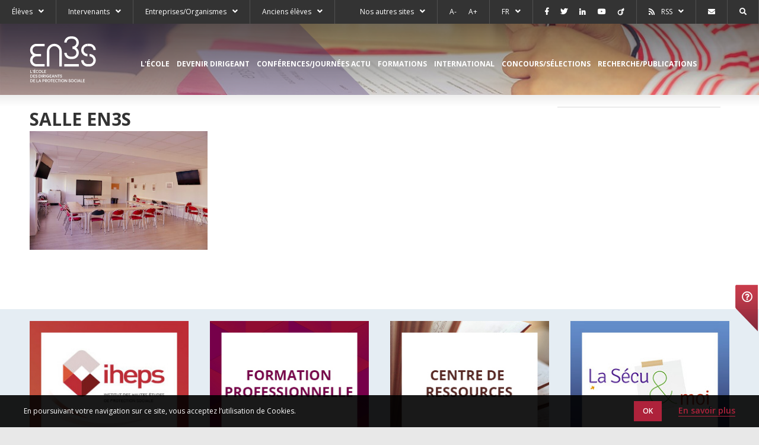

--- FILE ---
content_type: text/html; charset=UTF-8
request_url: https://en3s.fr/guide-stagiaire/salle214-2/
body_size: 15001
content:
<!doctype html>
<html lang="fr-FR" class="no-js">
    <head>

        
        <!-- Google tag (gtag.js) --> <script async src="https://www.googletagmanager.com/gtag/js?id=AW-469607104"></script> <script> window.dataLayer = window.dataLayer || []; function gtag(){dataLayer.push(arguments);} gtag('js', new Date()); gtag('config', 'AW-469607104'); </script>

        <meta charset="UTF-8">
        <title>  Salle EN3S</title>
        <meta http-equiv="X-UA-Compatible" content="IE=edge,chrome=1">
        <meta name="viewport" content="width=device-width, initial-scale=1.0, minimum-scale=1.0, maximum-scale=1.0, user-scalable=no">

        <link href="//www.google-analytics.com" rel="dns-prefetch">

                <link rel="apple-touch-icon" sizes="180x180" href="https://en3s.fr/wp-content/themes/en3s/images/favicons/apple-touch-icon.png">
        <link rel="icon" type="image/png" sizes="32x32" href="https://en3s.fr/wp-content/themes/en3s/images/favicons/favicon-32x32.png">
        <link rel="icon" type="image/png" sizes="16x16" href="https://en3s.fr/wp-content/themes/en3s/images/favicons/favicon-16x16.png">
        <link rel="manifest" href="https://en3s.fr/wp-content/themes/en3s/images/favicons/site.webmanifest">
        <link rel="mask-icon" href="https://en3s.fr/wp-content/themes/en3s/images/favicons/safari-pinned-tab.svg" color="#5bbad5">
        <meta name="msapplication-TileColor" content="#ffffff">
        <meta name="msapplication-TileImage" content="https://en3s.fr/wp-content/themes/en3s/images/favicons/mstile-144x144.png">
        <meta name="theme-color" content="#ffffff">
        <meta name='robots' content='max-image-preview:large' />
<link rel='dns-prefetch' href='//use.fontawesome.com' />
<link rel='dns-prefetch' href='//fonts.googleapis.com' />
<link rel="alternate" title="oEmbed (JSON)" type="application/json+oembed" href="https://en3s.fr/wp-json/oembed/1.0/embed?url=https%3A%2F%2Fen3s.fr%2Fguide-stagiaire%2Fsalle214-2%2F&#038;lang=fr" />
<link rel="alternate" title="oEmbed (XML)" type="text/xml+oembed" href="https://en3s.fr/wp-json/oembed/1.0/embed?url=https%3A%2F%2Fen3s.fr%2Fguide-stagiaire%2Fsalle214-2%2F&#038;format=xml&#038;lang=fr" />
<style id='wp-img-auto-sizes-contain-inline-css' type='text/css'>
img:is([sizes=auto i],[sizes^="auto," i]){contain-intrinsic-size:3000px 1500px}
/*# sourceURL=wp-img-auto-sizes-contain-inline-css */
</style>
<style id='wp-emoji-styles-inline-css' type='text/css'>

	img.wp-smiley, img.emoji {
		display: inline !important;
		border: none !important;
		box-shadow: none !important;
		height: 1em !important;
		width: 1em !important;
		margin: 0 0.07em !important;
		vertical-align: -0.1em !important;
		background: none !important;
		padding: 0 !important;
	}
/*# sourceURL=wp-emoji-styles-inline-css */
</style>
<style id='wp-block-library-inline-css' type='text/css'>
:root{--wp-block-synced-color:#7a00df;--wp-block-synced-color--rgb:122,0,223;--wp-bound-block-color:var(--wp-block-synced-color);--wp-editor-canvas-background:#ddd;--wp-admin-theme-color:#007cba;--wp-admin-theme-color--rgb:0,124,186;--wp-admin-theme-color-darker-10:#006ba1;--wp-admin-theme-color-darker-10--rgb:0,107,160.5;--wp-admin-theme-color-darker-20:#005a87;--wp-admin-theme-color-darker-20--rgb:0,90,135;--wp-admin-border-width-focus:2px}@media (min-resolution:192dpi){:root{--wp-admin-border-width-focus:1.5px}}.wp-element-button{cursor:pointer}:root .has-very-light-gray-background-color{background-color:#eee}:root .has-very-dark-gray-background-color{background-color:#313131}:root .has-very-light-gray-color{color:#eee}:root .has-very-dark-gray-color{color:#313131}:root .has-vivid-green-cyan-to-vivid-cyan-blue-gradient-background{background:linear-gradient(135deg,#00d084,#0693e3)}:root .has-purple-crush-gradient-background{background:linear-gradient(135deg,#34e2e4,#4721fb 50%,#ab1dfe)}:root .has-hazy-dawn-gradient-background{background:linear-gradient(135deg,#faaca8,#dad0ec)}:root .has-subdued-olive-gradient-background{background:linear-gradient(135deg,#fafae1,#67a671)}:root .has-atomic-cream-gradient-background{background:linear-gradient(135deg,#fdd79a,#004a59)}:root .has-nightshade-gradient-background{background:linear-gradient(135deg,#330968,#31cdcf)}:root .has-midnight-gradient-background{background:linear-gradient(135deg,#020381,#2874fc)}:root{--wp--preset--font-size--normal:16px;--wp--preset--font-size--huge:42px}.has-regular-font-size{font-size:1em}.has-larger-font-size{font-size:2.625em}.has-normal-font-size{font-size:var(--wp--preset--font-size--normal)}.has-huge-font-size{font-size:var(--wp--preset--font-size--huge)}.has-text-align-center{text-align:center}.has-text-align-left{text-align:left}.has-text-align-right{text-align:right}.has-fit-text{white-space:nowrap!important}#end-resizable-editor-section{display:none}.aligncenter{clear:both}.items-justified-left{justify-content:flex-start}.items-justified-center{justify-content:center}.items-justified-right{justify-content:flex-end}.items-justified-space-between{justify-content:space-between}.screen-reader-text{border:0;clip-path:inset(50%);height:1px;margin:-1px;overflow:hidden;padding:0;position:absolute;width:1px;word-wrap:normal!important}.screen-reader-text:focus{background-color:#ddd;clip-path:none;color:#444;display:block;font-size:1em;height:auto;left:5px;line-height:normal;padding:15px 23px 14px;text-decoration:none;top:5px;width:auto;z-index:100000}html :where(.has-border-color){border-style:solid}html :where([style*=border-top-color]){border-top-style:solid}html :where([style*=border-right-color]){border-right-style:solid}html :where([style*=border-bottom-color]){border-bottom-style:solid}html :where([style*=border-left-color]){border-left-style:solid}html :where([style*=border-width]){border-style:solid}html :where([style*=border-top-width]){border-top-style:solid}html :where([style*=border-right-width]){border-right-style:solid}html :where([style*=border-bottom-width]){border-bottom-style:solid}html :where([style*=border-left-width]){border-left-style:solid}html :where(img[class*=wp-image-]){height:auto;max-width:100%}:where(figure){margin:0 0 1em}html :where(.is-position-sticky){--wp-admin--admin-bar--position-offset:var(--wp-admin--admin-bar--height,0px)}@media screen and (max-width:600px){html :where(.is-position-sticky){--wp-admin--admin-bar--position-offset:0px}}

/*# sourceURL=wp-block-library-inline-css */
</style><style id='global-styles-inline-css' type='text/css'>
:root{--wp--preset--aspect-ratio--square: 1;--wp--preset--aspect-ratio--4-3: 4/3;--wp--preset--aspect-ratio--3-4: 3/4;--wp--preset--aspect-ratio--3-2: 3/2;--wp--preset--aspect-ratio--2-3: 2/3;--wp--preset--aspect-ratio--16-9: 16/9;--wp--preset--aspect-ratio--9-16: 9/16;--wp--preset--color--black: #000000;--wp--preset--color--cyan-bluish-gray: #abb8c3;--wp--preset--color--white: #ffffff;--wp--preset--color--pale-pink: #f78da7;--wp--preset--color--vivid-red: #cf2e2e;--wp--preset--color--luminous-vivid-orange: #ff6900;--wp--preset--color--luminous-vivid-amber: #fcb900;--wp--preset--color--light-green-cyan: #7bdcb5;--wp--preset--color--vivid-green-cyan: #00d084;--wp--preset--color--pale-cyan-blue: #8ed1fc;--wp--preset--color--vivid-cyan-blue: #0693e3;--wp--preset--color--vivid-purple: #9b51e0;--wp--preset--gradient--vivid-cyan-blue-to-vivid-purple: linear-gradient(135deg,rgb(6,147,227) 0%,rgb(155,81,224) 100%);--wp--preset--gradient--light-green-cyan-to-vivid-green-cyan: linear-gradient(135deg,rgb(122,220,180) 0%,rgb(0,208,130) 100%);--wp--preset--gradient--luminous-vivid-amber-to-luminous-vivid-orange: linear-gradient(135deg,rgb(252,185,0) 0%,rgb(255,105,0) 100%);--wp--preset--gradient--luminous-vivid-orange-to-vivid-red: linear-gradient(135deg,rgb(255,105,0) 0%,rgb(207,46,46) 100%);--wp--preset--gradient--very-light-gray-to-cyan-bluish-gray: linear-gradient(135deg,rgb(238,238,238) 0%,rgb(169,184,195) 100%);--wp--preset--gradient--cool-to-warm-spectrum: linear-gradient(135deg,rgb(74,234,220) 0%,rgb(151,120,209) 20%,rgb(207,42,186) 40%,rgb(238,44,130) 60%,rgb(251,105,98) 80%,rgb(254,248,76) 100%);--wp--preset--gradient--blush-light-purple: linear-gradient(135deg,rgb(255,206,236) 0%,rgb(152,150,240) 100%);--wp--preset--gradient--blush-bordeaux: linear-gradient(135deg,rgb(254,205,165) 0%,rgb(254,45,45) 50%,rgb(107,0,62) 100%);--wp--preset--gradient--luminous-dusk: linear-gradient(135deg,rgb(255,203,112) 0%,rgb(199,81,192) 50%,rgb(65,88,208) 100%);--wp--preset--gradient--pale-ocean: linear-gradient(135deg,rgb(255,245,203) 0%,rgb(182,227,212) 50%,rgb(51,167,181) 100%);--wp--preset--gradient--electric-grass: linear-gradient(135deg,rgb(202,248,128) 0%,rgb(113,206,126) 100%);--wp--preset--gradient--midnight: linear-gradient(135deg,rgb(2,3,129) 0%,rgb(40,116,252) 100%);--wp--preset--font-size--small: 13px;--wp--preset--font-size--medium: 20px;--wp--preset--font-size--large: 36px;--wp--preset--font-size--x-large: 42px;--wp--preset--spacing--20: 0.44rem;--wp--preset--spacing--30: 0.67rem;--wp--preset--spacing--40: 1rem;--wp--preset--spacing--50: 1.5rem;--wp--preset--spacing--60: 2.25rem;--wp--preset--spacing--70: 3.38rem;--wp--preset--spacing--80: 5.06rem;--wp--preset--shadow--natural: 6px 6px 9px rgba(0, 0, 0, 0.2);--wp--preset--shadow--deep: 12px 12px 50px rgba(0, 0, 0, 0.4);--wp--preset--shadow--sharp: 6px 6px 0px rgba(0, 0, 0, 0.2);--wp--preset--shadow--outlined: 6px 6px 0px -3px rgb(255, 255, 255), 6px 6px rgb(0, 0, 0);--wp--preset--shadow--crisp: 6px 6px 0px rgb(0, 0, 0);}:where(.is-layout-flex){gap: 0.5em;}:where(.is-layout-grid){gap: 0.5em;}body .is-layout-flex{display: flex;}.is-layout-flex{flex-wrap: wrap;align-items: center;}.is-layout-flex > :is(*, div){margin: 0;}body .is-layout-grid{display: grid;}.is-layout-grid > :is(*, div){margin: 0;}:where(.wp-block-columns.is-layout-flex){gap: 2em;}:where(.wp-block-columns.is-layout-grid){gap: 2em;}:where(.wp-block-post-template.is-layout-flex){gap: 1.25em;}:where(.wp-block-post-template.is-layout-grid){gap: 1.25em;}.has-black-color{color: var(--wp--preset--color--black) !important;}.has-cyan-bluish-gray-color{color: var(--wp--preset--color--cyan-bluish-gray) !important;}.has-white-color{color: var(--wp--preset--color--white) !important;}.has-pale-pink-color{color: var(--wp--preset--color--pale-pink) !important;}.has-vivid-red-color{color: var(--wp--preset--color--vivid-red) !important;}.has-luminous-vivid-orange-color{color: var(--wp--preset--color--luminous-vivid-orange) !important;}.has-luminous-vivid-amber-color{color: var(--wp--preset--color--luminous-vivid-amber) !important;}.has-light-green-cyan-color{color: var(--wp--preset--color--light-green-cyan) !important;}.has-vivid-green-cyan-color{color: var(--wp--preset--color--vivid-green-cyan) !important;}.has-pale-cyan-blue-color{color: var(--wp--preset--color--pale-cyan-blue) !important;}.has-vivid-cyan-blue-color{color: var(--wp--preset--color--vivid-cyan-blue) !important;}.has-vivid-purple-color{color: var(--wp--preset--color--vivid-purple) !important;}.has-black-background-color{background-color: var(--wp--preset--color--black) !important;}.has-cyan-bluish-gray-background-color{background-color: var(--wp--preset--color--cyan-bluish-gray) !important;}.has-white-background-color{background-color: var(--wp--preset--color--white) !important;}.has-pale-pink-background-color{background-color: var(--wp--preset--color--pale-pink) !important;}.has-vivid-red-background-color{background-color: var(--wp--preset--color--vivid-red) !important;}.has-luminous-vivid-orange-background-color{background-color: var(--wp--preset--color--luminous-vivid-orange) !important;}.has-luminous-vivid-amber-background-color{background-color: var(--wp--preset--color--luminous-vivid-amber) !important;}.has-light-green-cyan-background-color{background-color: var(--wp--preset--color--light-green-cyan) !important;}.has-vivid-green-cyan-background-color{background-color: var(--wp--preset--color--vivid-green-cyan) !important;}.has-pale-cyan-blue-background-color{background-color: var(--wp--preset--color--pale-cyan-blue) !important;}.has-vivid-cyan-blue-background-color{background-color: var(--wp--preset--color--vivid-cyan-blue) !important;}.has-vivid-purple-background-color{background-color: var(--wp--preset--color--vivid-purple) !important;}.has-black-border-color{border-color: var(--wp--preset--color--black) !important;}.has-cyan-bluish-gray-border-color{border-color: var(--wp--preset--color--cyan-bluish-gray) !important;}.has-white-border-color{border-color: var(--wp--preset--color--white) !important;}.has-pale-pink-border-color{border-color: var(--wp--preset--color--pale-pink) !important;}.has-vivid-red-border-color{border-color: var(--wp--preset--color--vivid-red) !important;}.has-luminous-vivid-orange-border-color{border-color: var(--wp--preset--color--luminous-vivid-orange) !important;}.has-luminous-vivid-amber-border-color{border-color: var(--wp--preset--color--luminous-vivid-amber) !important;}.has-light-green-cyan-border-color{border-color: var(--wp--preset--color--light-green-cyan) !important;}.has-vivid-green-cyan-border-color{border-color: var(--wp--preset--color--vivid-green-cyan) !important;}.has-pale-cyan-blue-border-color{border-color: var(--wp--preset--color--pale-cyan-blue) !important;}.has-vivid-cyan-blue-border-color{border-color: var(--wp--preset--color--vivid-cyan-blue) !important;}.has-vivid-purple-border-color{border-color: var(--wp--preset--color--vivid-purple) !important;}.has-vivid-cyan-blue-to-vivid-purple-gradient-background{background: var(--wp--preset--gradient--vivid-cyan-blue-to-vivid-purple) !important;}.has-light-green-cyan-to-vivid-green-cyan-gradient-background{background: var(--wp--preset--gradient--light-green-cyan-to-vivid-green-cyan) !important;}.has-luminous-vivid-amber-to-luminous-vivid-orange-gradient-background{background: var(--wp--preset--gradient--luminous-vivid-amber-to-luminous-vivid-orange) !important;}.has-luminous-vivid-orange-to-vivid-red-gradient-background{background: var(--wp--preset--gradient--luminous-vivid-orange-to-vivid-red) !important;}.has-very-light-gray-to-cyan-bluish-gray-gradient-background{background: var(--wp--preset--gradient--very-light-gray-to-cyan-bluish-gray) !important;}.has-cool-to-warm-spectrum-gradient-background{background: var(--wp--preset--gradient--cool-to-warm-spectrum) !important;}.has-blush-light-purple-gradient-background{background: var(--wp--preset--gradient--blush-light-purple) !important;}.has-blush-bordeaux-gradient-background{background: var(--wp--preset--gradient--blush-bordeaux) !important;}.has-luminous-dusk-gradient-background{background: var(--wp--preset--gradient--luminous-dusk) !important;}.has-pale-ocean-gradient-background{background: var(--wp--preset--gradient--pale-ocean) !important;}.has-electric-grass-gradient-background{background: var(--wp--preset--gradient--electric-grass) !important;}.has-midnight-gradient-background{background: var(--wp--preset--gradient--midnight) !important;}.has-small-font-size{font-size: var(--wp--preset--font-size--small) !important;}.has-medium-font-size{font-size: var(--wp--preset--font-size--medium) !important;}.has-large-font-size{font-size: var(--wp--preset--font-size--large) !important;}.has-x-large-font-size{font-size: var(--wp--preset--font-size--x-large) !important;}
/*# sourceURL=global-styles-inline-css */
</style>

<style id='classic-theme-styles-inline-css' type='text/css'>
/*! This file is auto-generated */
.wp-block-button__link{color:#fff;background-color:#32373c;border-radius:9999px;box-shadow:none;text-decoration:none;padding:calc(.667em + 2px) calc(1.333em + 2px);font-size:1.125em}.wp-block-file__button{background:#32373c;color:#fff;text-decoration:none}
/*# sourceURL=/wp-includes/css/classic-themes.min.css */
</style>
<link rel='stylesheet' id='ce_responsive-css' href='https://en3s.fr/wp-content/plugins/simple-embed-code/css/video-container.min.css' type='text/css' media='all' />
<link rel='stylesheet' id='fontawesome-css' href='https://use.fontawesome.com/releases/v5.1.0/css/all.css' type='text/css' media='all' />
<link rel='stylesheet' id='googlefont-css' href='https://fonts.googleapis.com/css?family=Open+Sans:300,400,600,700' type='text/css' media='all' />
<link rel='stylesheet' id='slick-css' href='https://en3s.fr/wp-content/themes/en3s/js/lib/slick/slick.min.css' type='text/css' media='all' />
<link rel='stylesheet' id='fancybox-css' href='https://en3s.fr/wp-content/themes/en3s/js/lib/fancybox/jquery.fancybox.css' type='text/css' media='all' />
<link rel='stylesheet' id='perfect-scrollbar-css' href='https://en3s.fr/wp-content/themes/en3s/js/lib/perfect-scrollbar/perfect-scrollbar.min.css' type='text/css' media='all' />
<link rel='stylesheet' id='fullcalendar-css' href='https://en3s.fr/wp-content/themes/en3s/js/min/fullcalendar/fullcalendar.min.css' type='text/css' media='all' />
<link rel='stylesheet' id='site-css' href='https://en3s.fr/wp-content/themes/en3s/css/site.css' type='text/css' media='all' />
<link rel='stylesheet' id='print-css' href='https://en3s.fr/wp-content/themes/en3s/css/print.css' type='text/css' media='print' />
<link rel='stylesheet' id='sib-front-css-css' href='https://en3s.fr/wp-content/plugins/mailin/css/mailin-front.css' type='text/css' media='all' />
<script type="text/javascript" src="https://en3s.fr/wp-includes/js/jquery/jquery.min.js" id="jquery-core-js"></script>
<script type="text/javascript" src="https://en3s.fr/wp-includes/js/jquery/jquery-migrate.min.js" id="jquery-migrate-js"></script>
<script type="text/javascript" id="sib-front-js-js-extra">
/* <![CDATA[ */
var sibErrMsg = {"invalidMail":"Please fill out valid email address","requiredField":"Please fill out required fields","invalidDateFormat":"Please fill out valid date format","invalidSMSFormat":"Please fill out valid phone number"};
var ajax_sib_front_object = {"ajax_url":"https://en3s.fr/wp-admin/admin-ajax.php","ajax_nonce":"b083a4f8ee","flag_url":"https://en3s.fr/wp-content/plugins/mailin/img/flags/"};
//# sourceURL=sib-front-js-js-extra
/* ]]> */
</script>
<script type="text/javascript" src="https://en3s.fr/wp-content/plugins/mailin/js/mailin-front.js" id="sib-front-js-js"></script>
<link rel="https://api.w.org/" href="https://en3s.fr/wp-json/" /><link rel="alternate" title="JSON" type="application/json" href="https://en3s.fr/wp-json/wp/v2/media/18606" /><link rel="canonical" href="https://en3s.fr/guide-stagiaire/salle214-2/" />
<link rel='shortlink' href='https://en3s.fr/?p=18606' />
<link rel="icon" href="https://en3s.fr/wp-content/uploads/2025/06/cropped-fav-icon_plan-de-travail-1-32x32.png" sizes="32x32" />
<link rel="icon" href="https://en3s.fr/wp-content/uploads/2025/06/cropped-fav-icon_plan-de-travail-1-192x192.png" sizes="192x192" />
<link rel="apple-touch-icon" href="https://en3s.fr/wp-content/uploads/2025/06/cropped-fav-icon_plan-de-travail-1-180x180.png" />
<meta name="msapplication-TileImage" content="https://en3s.fr/wp-content/uploads/2025/06/cropped-fav-icon_plan-de-travail-1-270x270.png" />

        <script async src="https://www.googletagmanager.com/gtag/js?id=UA-47745309-1"></script>
        <script>
            window.dataLayer = window.dataLayer || [];
            function gtag(){dataLayer.push(arguments);}
            gtag('js', new Date());

            gtag('config', 'UA-47745309-1', {'anonymize_ip' : true });
        </script>

    <link rel='stylesheet' id='forminator-module-css-15043-css' href='https://en3s.fr/wp-content/uploads/forminator/15043_5fc0564e9278cd585db7dd9178e43ca6/css/style-15043.css' type='text/css' media='all' />
<link rel='stylesheet' id='forminator-icons-css' href='https://en3s.fr/wp-content/plugins/forminator/assets/forminator-ui/css/forminator-icons.min.css' type='text/css' media='all' />
<link rel='stylesheet' id='forminator-utilities-css' href='https://en3s.fr/wp-content/plugins/forminator/assets/forminator-ui/css/src/forminator-utilities.min.css' type='text/css' media='all' />
<link rel='stylesheet' id='forminator-grid-enclosed-css' href='https://en3s.fr/wp-content/plugins/forminator/assets/forminator-ui/css/src/grid/forminator-grid.enclosed.min.css' type='text/css' media='all' />
<link rel='stylesheet' id='forminator-forms-flat-base-css' href='https://en3s.fr/wp-content/plugins/forminator/assets/forminator-ui/css/src/form/forminator-form-flat.base.min.css' type='text/css' media='all' />
<link rel='stylesheet' id='forminator-forms-flat-select2-css' href='https://en3s.fr/wp-content/plugins/forminator/assets/forminator-ui/css/src/form/forminator-form-flat.select2.min.css' type='text/css' media='all' />
<link rel='stylesheet' id='forminator-forms-flat-full-css' href='https://en3s.fr/wp-content/plugins/forminator/assets/forminator-ui/css/src/form/forminator-form-flat.full.min.css' type='text/css' media='all' />
<link rel='stylesheet' id='buttons-css' href='https://en3s.fr/wp-includes/css/buttons.min.css' type='text/css' media='all' />
</head>

    <body class="attachment wp-singular attachment-template-default attachmentid-18606 attachment-jpeg wp-theme-en3s">
    <!-- Google Tag Manager (noscript) -->
    <noscript><iframe src="https://www.googletagmanager.com/ns.html?id=GTM-T7Z83H2"
                      height="0" width="0" style="display:none;visibility:hidden"></iframe></noscript>
    <!-- End Google Tag Manager (noscript) -->
        <div class="wrapper">

            <header class="header" role="banner">

                
                    <div class="topbar">

                    <ul class="toolsbar">
    
        <li class="toolsbarItem toolsbarItem--first toolsbarItem--dropdown dropdown">

            <a href="javascript:void(0)" data-toggle="dropdown" aria-haspopup="true" aria-expanded="false">Élèves</a>

            
                <ul class="dropdown-menu">

                    
                        <li><a href="http://webmail.en3s.net/" target="_blank">Messagerie</a></li>

                    
                        <li><a href="https://en3s.sharepoint.com/:u:/r/sites/portail/SitePages/OnboardingHome.aspx?csf=1&web=1&share=EW_uo6RpqaRNjvWl-cI3suABJQetPOUNLeN4sNcDx3ltOQ&e=HmgB3Z" target="_blank">Plateforme pédagogique</a></li>

                    
                        <li><a href="http://office.en3s.net/" target="_blank">Office 365</a></li>

                    
                        <li><a href="https://en3s.fr/beens-en3s/">Beens’ EN3S</a></li>

                    
                </ul>

            
        </li>

    
        <li class="toolsbarItem toolsbarItem--dropdown dropdown">

            <a href="javascript:void(0)" target="_blank" data-toggle="dropdown" aria-haspopup="true" aria-expanded="false">Intervenants</a>

            
                <ul class="dropdown-menu">

                    
                        <li><a href="https://en3s.fr/lecole/intervenants/espace-numerique-client/">Espace numérique client</a></li>

                    
                        <li><a href="https://en3s.fr/lecole/intervenants/le-guide-intervenant/">Le guide intervenant</a></li>

                    
                        <li><a href="https://en3s.fr/lecole/intervenants/communaute-dintervenants/">Communauté d’intervenants</a></li>

                    
                        <li><a href="https://en3s.fr/lecole/intervenants/devenir-intervenant/">Devenir intervenant</a></li>

                    
                </ul>

            
        </li>

    
        <li class="toolsbarItem toolsbarItem--dropdown dropdown">

            <a href="javascript:void(0)" data-toggle="dropdown" aria-haspopup="true" aria-expanded="false">Entreprises/Organismes</a>

            
                <ul class="dropdown-menu">

                    
                        <li><a href="https://en3s.fr/bourse-des-postes-affectation-des-eleves/">Bourse des postes – Affectation des élèves</a></li>

                    
                        <li><a href="https://en3s.net/bourse-stages/bourse-stages.php" target="_blank">Bourse des stages</a></li>

                    
                        <li><a href="https://en3s.fr/location-despaces/">Location d’espaces</a></li>

                    
                        <li><a href="https://en3s.fr/taxe-dapprentissage/">Taxe d’apprentissage</a></li>

                    
                </ul>

            
        </li>

    
        <li class="toolsbarItem toolsbarItem--dropdown dropdown">

            <a href="javascript:void(0)" data-toggle="dropdown" aria-haspopup="true" aria-expanded="false">Anciens élèves</a>

            
                <ul class="dropdown-menu">

                    
                        <li><a href="https://en3s.fr/ambassadeurs-en3s/">Devenir ambassadeurs EN3S</a></li>

                    
                        <li><a href="https://ambassadeurs.en3s.fr/ambassadeurs/contacter-ambassadeur" target="_blank">Contacter un ancien élève de l’EN3S</a></li>

                    
                        <li><a href="https://aen3s.fr/fr" target="_blank">L'AEN3S</a></li>

                    
                </ul>

            
        </li>

    
</ul>

                    <ul class="toolsbar">

                        <li class="toolsbarItem toolsbarItem--dropdown dropdown">
    <a href="javascrip:void(0)" data-toggle="dropdown" aria-haspopup="true" aria-expanded="false">Nos autres sites</a>
    <ul class="other-sites dropdown-menu">
        <li class="other-sitesItem"><a href="https://iheps.com" target="_blank">IHEPS</a></li>
        <li class="other-sitesItem"><a href="https://en3s.fr/formation-professionnelle" target="_blank">Formation professionnelle</a></li>
        <li class="other-sitesItem"><a href="https://univers-secu.en3s.fr/" target="_blank">Univers Sécu</a></li>
        <li class="other-sitesItem"><a href="https://www.secu-jeunes.fr/" target="_blank">Sécu jeunes</a></li>
        <li class="other-sitesItem"><a href="http://www.securite-sociale.fr/" target="_blank">Sécurité sociale</a></li>
    </ul>
</li>
                        <li class="toolsbarItem toolsbarItem--font-size">
                            <a href="javascript:void(0)" id="down-font-size" data-toggle="tooltip" data-placement="bottom" title="Réduire la police">A-</a><a href="javascript:void(0)" id="up-font-size" data-toggle="tooltip" data-placement="bottom" title="Augmenter la police">A+</a>
                        </li>

                        
                            <li class="toolsbarItem toolsbarItem--dropdown toolsbarItem--lang dropdown">
                                <a href="javascript:void(0)" data-toggle="dropdown" aria-haspopup="true" aria-expanded="false">FR</a>

                                
                                <ul class="lang dropdown-menu">

                                    
                                    
                                            <li class="langItem"><a href="https://en3s.fr/actus-en3s/">ACTUS-EN3S</a></li>

                                        
                                    
                                            <li class="langItem"><a href="https://en3s.fr/en/">EN</a></li>

                                        
                                    
                                </ul>
                            </li>

                        
                            <li class="toolsbarItem toolsbarItem--social">

        <ul class="social">

            
                <li class="socialItem socialItem--facebook" data-toggle="tooltip" data-placement="bottom" title="Suivez-nous sur Facebook">
                    <a href="https://www.facebook.com/EN3S.page.officielle/" target="_blank"><span>Suivez-nous sur Facebook</span></a>
                </li>

            
            
                <li class="socialItem socialItem--twitter" data-toggle="tooltip" data-placement="bottom" title="Suivez-nous sur Twitter">
                    <a href="https://twitter.com/EN3S_officiel" target="_blank"><span>Suivez-nous sur Twitter</span></a>
                </li>

            
            
                <li class="socialItem socialItem--linkedin" data-toggle="tooltip" data-placement="bottom" title="Suivez-nous sur Linkedin">
                    <a href="https://www.linkedin.com/school/%C3%A9cole-nationale-sup%C3%A9rieure-de-s%C3%A9curit%C3%A9-sociale-en3s-/" target="_blank"><span>Suivez-nous sur Linkedin</span></a>
                </li>

            
            
                <li class="socialItem socialItem--youtube" data-toggle="tooltip" data-placement="bottom" title="Suivez-nous sur Youtube">
                    <a href="https://www.youtube.com/en3sTV/videos" target="_blank"><span>Suivez-nous sur Youtube</span></a>
                </li>

            
            
                <li class="socialItem socialItem--viadeo" data-toggle="tooltip" data-placement="bottom" title="Suivez-nous sur Viadeo">
                    <a href="https://fr.viadeo.com/fr/company/en3s" target="_blank"><span>Suivez-nous sur Viadeo</span></a>
                </li>

            
        </ul>

    </li>

                        <li class="toolsbarItem toolsbarItem--dropdown toolsbarItem--rss dropdown">
    <a href="javascript:void(0)" data-toggle="dropdown" aria-haspopup="true" aria-expanded="false">RSS</a>

    <ul class="dropdown-menu">
        <li><a href="https://en3s.fr/wp-content/themes/en3s/includes/Generate-RSS/generate.php?type=1" target="_blank">Actualités</a></li>
        <li><a href="https://en3s.fr/wp-content/themes/en3s/includes/Generate-RSS/generate.php?type=2" target="_blank">Agenda</a></li>
        <li><a href="https://en3s.fr/wp-content/themes/en3s/includes/Generate-RSS/generate.php?type=3" target="_blank">Portrait pro</a></li>
    </ul>
</li>
                        <li class="toolsbarItem toolsbarItem--contact" data-toggle="tooltip" data-placement="bottom" title="Nous contacter">
    <a href="https://en3s.fr/contact/"><span>Nous contacter</span></a>
</li>
                        <li class="toolsbarItem toolsbarItem--search" data-toggle="tooltip" data-placement="bottom" title="Je recherche">
    <a href="javascript:void(0)" data-toggle="modal" data-target="#searchModal"><span>Effectuer une recherche</span></a>
</li>
                    </ul>

                </div>

                
                

                <div class="navbar container">

                    <div class="logo">
                        <a href="https://en3s.fr">
                            <img src="https://en3s.fr/wp-content/themes/en3s/images/logo.svg" alt="" aria-hidden="true" class="logoImg">
                            <img src="https://en3s.fr/wp-content/themes/en3s/images/logo-sticky.svg" alt="" aria-hidden="true" class="logoImg logoImg--sticky">
                        </a>
                                                    <p>en3s.fr &#8211; École Nationale Supérieure de Sécurité Sociale</p>
                                            </div>


                    
                        <div class="main-nav">
    <div class="main-navMenu">
                                    <div class="menuItem">
                    <a href="https://en3s.fr/lecole/" target="">L'école</a>

                    
                        <div class="menuItemSub menuItemSub--full">

                            
                                
                                <div class="menuItemSubItem">
                                                                            <a href="https://en3s.fr/lecole/qui-sommes-nous/"><span>Qui sommes-nous ?</span></a>
                                    
                                    
                                        <div class="menuItemSubItemSub">

                                            
                                                <div class="menuItemSubItemSubItem">
                                                    <a href="https://en3s.fr/lecole/qui-sommes-nous/#histoire">Histoire</a>
                                                </div>

                                            
                                                <div class="menuItemSubItemSubItem">
                                                    <a href="https://en3s.fr/agenda/">Agenda</a>
                                                </div>

                                            
                                                <div class="menuItemSubItemSubItem">
                                                    <a href="https://www.calameo.com/subscriptions/6392166">Magazine ACTUalité EN3S</a>
                                                </div>

                                            
                                        </div>

                                                                    </div>

                                
                            
                                
                                <div class="menuItemSubItem">
                                                                            <a href="https://en3s.fr/lecole/intervenants/"><span>Intervenants</span></a>
                                    
                                    
                                        <div class="menuItemSubItemSub">

                                            
                                                <div class="menuItemSubItemSubItem">
                                                    <a href="https://en3s.fr/lecole/intervenants/espace-numerique-client/">Espace numérique client</a>
                                                </div>

                                            
                                                <div class="menuItemSubItemSubItem">
                                                    <a href="https://en3s.fr/lecole/intervenants/le-guide-intervenant/">Le guide intervenant</a>
                                                </div>

                                            
                                                <div class="menuItemSubItemSubItem">
                                                    <a href="https://en3s.fr/lecole/intervenants/nos-intervenants/">Nos intervenants</a>
                                                </div>

                                            
                                                <div class="menuItemSubItemSubItem">
                                                    <a href="https://en3s.fr/lecole/intervenants/devenir-intervenant/">Devenir intervenant</a>
                                                </div>

                                            
                                        </div>

                                                                    </div>

                                
                            
                                                                    <div class="menuItemSubWrapper">
                                
                                <div class="menuItemSubItem">
                                                                            <a href="https://en3s.fr/lecole/actualites/"><span>Actualités</span></a>
                                    
                                                                    </div>

                                
                            
                                
                                <div class="menuItemSubItem">
                                                                            <a href="https://en3s.fr/newsletters/"><span>Newsletters</span></a>
                                    
                                                                    </div>

                                
                            
                                
                                <div class="menuItemSubItem">
                                                                            <a href="https://en3s.fr/lecole/partenaires-et-reseaux/"><span>Partenaires et réseaux</span></a>
                                    
                                                                    </div>

                                
                            
                                
                                <div class="menuItemSubItem">
                                                                            <a href="https://en3s.fr/lecole/decouvrir-saint-etienne/"><span>Découvrir Saint-Étienne</span></a>
                                    
                                                                    </div>

                                
                            
                                
                                <div class="menuItemSubItem">
                                                                            <a href="https://iheps.com/" target="_blank"><span>IHEPS</span></a>
                                    
                                                                    </div>

                                                                    </div>
                                
                            
                        </div>

                                    </div>
                                                <div class="menuItem menuItem--simple">
                    <a href="https://en3s.fr/devenir-dirigeant/" target="">Devenir dirigeant</a>

                    
                        <div class="menuItemSub">

                            
                                
                                <div class="menuItemSubItem">
                                                                            <a href="https://en3s.fr/devenir-dirigeant/rejoindre-la-protection-sociale/"><span>La protection sociale</span></a>
                                    
                                                                    </div>

                                
                            
                                
                                <div class="menuItemSubItem">
                                                                            <a href="https://en3s.fr/devenir-dirigeant/les-metiers-de-dirigeants/"><span>Les métiers de dirigeants et cadres supérieurs</span></a>
                                    
                                                                    </div>

                                
                            
                                
                                <div class="menuItemSubItem">
                                                                            <a href="https://en3s.fr/devenir-dirigeant/portraits-de-pro/"><span>Portraits de pro</span></a>
                                    
                                                                    </div>

                                
                            
                        </div>

                                    </div>
                                                <div class="menuItem menuItem--simple">
                    <a href="https://en3s.fr/formation-professionnelle/formations-professionnelles/conferences-journees-dactualite/" target="_blank">Conférences/journées actu</a>

                    
                        <div class="menuItemSub">

                            
                                
                                <div class="menuItemSubItem">
                                                                            <a href="https://en3s.fr/2025/05/21/grands-dossiers-de-la-protection-sociale-2025-gdps/"><span>REPLAY &#8211; Grands dossiers de la protection sociale 2025 #GDPS</span></a>
                                    
                                                                    </div>

                                
                            
                                
                                <div class="menuItemSubItem">
                                                                            <a href="https://en3s.fr/formation-professionnelle/cycle/cycle-actualite-de-la-protection-sociale/"><span>Actualité de la protection sociale (APS)</span></a>
                                    
                                                                    </div>

                                
                            
                                
                                <div class="menuItemSubItem">
                                                                            <a href="https://en3s.fr/formation-professionnelle/formations-professionnelles/webinaires/"><span>Webinaires</span></a>
                                    
                                                                    </div>

                                
                            
                        </div>

                                    </div>
                                                <div class="menuItem menuItem--simple">
                    <a href="https://en3s.fr/formations/" target="">Formations</a>

                    
                        <div class="menuItemSub">

                            
                                
                                <div class="menuItemSubItem">
                                                                            <a href="https://en3s.fr/formations/les-formations/dirigeant-organisme-protection-sociale/"><span>Dirigeant d’un organisme de protection sociale</span></a>
                                    
                                                                    </div>

                                
                            
                                
                                <div class="menuItemSubItem">
                                                                            <a href="https://en3s.fr/admissions-concours/capdirigeants-3/"><span>CapDirigeants</span></a>
                                    
                                                                    </div>

                                
                            
                                
                                <div class="menuItemSubItem">
                                                                            <a href="https://en3s.fr/formations/les-formations/"><span>Cycles professionnalisants</span></a>
                                    
                                                                    </div>

                                
                            
                                
                                <div class="menuItemSubItem">
                                                                            <a href="https://en3s.fr/formation-professionnelle/"><span>Formations courtes et accompagnements</span></a>
                                    
                                                                    </div>

                                
                            
                                
                                <div class="menuItemSubItem">
                                                                            <a href="https://en3s.fr/international/formations-internationales/"><span>Formations internationales</span></a>
                                    
                                                                    </div>

                                
                            
                        </div>

                                    </div>
                                                <div class="menuItem menuItem--simple">
                    <a href="https://en3s.fr/international/" target="">International</a>

                    
                        <div class="menuItemSub">

                            
                                
                                <div class="menuItemSubItem">
                                                                            <a href="https://en3s.fr/international/formations-internationales/"><span>Formations internationales</span></a>
                                    
                                                                    </div>

                                
                            
                                
                                <div class="menuItemSubItem">
                                                                            <a href="https://en3s.fr/international/cooperation-et-missions-a-linternational/"><span>Coopération et missions à l’international</span></a>
                                    
                                                                    </div>

                                
                            
                                
                                <div class="menuItemSubItem">
                                                                            <a href="https://en3s.fr/international/organisation-internationale-du-travail/"><span>Plateforme des entreprises francophones pour les socles de protection sociale</span></a>
                                    
                                                                    </div>

                                
                            
                                
                                <div class="menuItemSubItem">
                                                                            <a href="https://en3s.fr/international/mobilite-des-travailleurs-en-europe-des-ressources-juridiques-pour-les-differents-acteurs/"><span>Mobilité des travailleurs en Europe</span></a>
                                    
                                                                    </div>

                                
                            
                                
                                <div class="menuItemSubItem">
                                                                            <a href="https://en3s.fr/international/guides-methodologiques/"><span>Publications</span></a>
                                    
                                                                    </div>

                                
                            
                                
                                <div class="menuItemSubItem">
                                                                            <a href="https://en3s.fr/international/partenaires-internationaux/"><span>Partenaires internationaux</span></a>
                                    
                                                                    </div>

                                
                            
                                
                                <div class="menuItemSubItem">
                                                                            <a href="https://en3s.fr/international/conditions-generales-de-vente/"><span>Conditions générales de vente</span></a>
                                    
                                                                    </div>

                                
                            
                        </div>

                                    </div>
                                                <div class="menuItem menuItem--simple">
                    <a href="https://en3s.fr/admissions-concours/" target="">Concours/Sélections</a>

                    
                        <div class="menuItemSub">

                            
                                
                                <div class="menuItemSubItem">
                                                                            <a href="https://en3s.fr/admissions-concours/choisir-sa-voie/"><span>Choisir sa voie</span></a>
                                    
                                                                    </div>

                                
                            
                                
                                <div class="menuItemSubItem">
                                                                            <a href="https://en3s.fr/admissions-concours/concours-entree-en3s/"><span>Concours d’entrée EN3S</span></a>
                                    
                                                                    </div>

                                
                            
                                
                                <div class="menuItemSubItem">
                                                                            <a href="https://en3s.fr/2025/09/26/les-resultats-du-concours-dentree/"><span>Les résultats des concours d’entrée 2025</span></a>
                                    
                                                                    </div>

                                
                            
                                
                                <div class="menuItemSubItem">
                                                                            <a href="https://en3s.fr/admissions-concours/capdirigeants-3/"><span>CapDirigeants</span></a>
                                    
                                                                    </div>

                                
                            
                                
                                <div class="menuItemSubItem">
                                                                            <a href="https://en3s.fr/admissions-concours/selection-master-2-droit-social-parcours-manager-strategique-des-organismes-de-protection-sociale/"><span>Sélection Master 2 Droit social : parcours manager stratégique des organismes de protection sociale</span></a>
                                    
                                                                    </div>

                                
                            
                        </div>

                                    </div>
                                                <div class="menuItem menuItem--simple">
                    <a href="https://en3s.fr/recherche-et-publications/" target="">Recherche/publications</a>

                    
                        <div class="menuItemSub">

                            
                                
                                <div class="menuItemSubItem">
                                                                            <a href="https://en3s.fr/recherche-et-publications/revue-regards/"><span>Revue REGARDS</span></a>
                                    
                                                                    </div>

                                
                            
                                
                                <div class="menuItemSubItem">
                                                                            <a href="https://univers-secu.en3s.fr/"><span>Univers Sécu - Bibliothéque numérique</span></a>
                                    
                                                                    </div>

                                
                            
                                
                                <div class="menuItemSubItem">
                                                                            <a href="https://en3s.fr/recherche-et-publications/les-productions-des-eleves/"><span>Les productions des élèves</span></a>
                                    
                                                                    </div>

                                
                            
                                
                                <div class="menuItemSubItem">
                                                                            <a href="https://en3s.fr/recherche-et-publications/les-evenements-de-la-recherche/"><span>Les évènements de la Recherche</span></a>
                                    
                                                                    </div>

                                
                            
                                
                                <div class="menuItemSubItem">
                                                                            <a href="https://en3s.fr/recherche-et-publications/etudes-et-projets-de-recherche/"><span>Études et projets de recherche</span></a>
                                    
                                                                    </div>

                                
                            
                                
                                <div class="menuItemSubItem">
                                                                            <a href="https://en3s.fr/2024/02/20/parlons-peu-parlons-secu-len3s-lance-une-serie-de-podcasts/"><span>Podcast «Parlons peu, parlons Sécu»</span></a>
                                    
                                                                    </div>

                                
                            
                                
                                <div class="menuItemSubItem">
                                                                            <a href="https://en3s.fr/recherche-et-publications/regard-de-dominique-libault-sur-la-protection-sociale/"><span>Regard de Dominique Libault sur la protection sociale</span></a>
                                    
                                                                    </div>

                                
                            
                        </div>

                                    </div>
                                                                </div>
</div>


                    
                    
                </div>

            </header>




                            <p class="accelerator-faq" data-toggle="tooltip" data-placement="top" title="FAQ"><a href="https://en3s.fr/faq/"><span>FAQ</span></a></p>
            



            
    <div class="banner" style="background-image: url( https://en3s.fr/wp-content/themes/en3s/images/default/default-wpirisBanner.jpg )">
        <div class="container">

            
                <p class="bannerTitle">Guide stagiaire</p>

            
        </div>

    </div>





                            
    
        
    
            



            <div class="modal fade" id="searchModal" role="dialog">
                <div class="modal-dialog" role="document">
                    <div class="modal-content">
                        <div class="modal-header">
                            <h5 class="modal-title">Je recherche</h5>
                            <p class="modal-close"><a href="javascript:void(0)" data-dismiss="modal" aria-label="Close"><span>Fermer le formulaire</span></a></p>
                        </div>
                        <div class="modal-body">
                            <div class="searchWordpressItem">
	<form class="searchWordpressItemForm" role="search" method="get" action="https://en3s.fr">
		<input class="searchWordpressItemFormInput" autocomplete="off" type="text" value="" name="s" id="s" placeholder="formation, métier ...">
        <span aria-hidden="true"></span>
        <button class="searchWordpressItemFormSubmit button button--search"><span>Rechercher</span></button>
	</form>
</div>
                        </div>
                    </div>
                </div>
            </div>

<main role="main">

    <section class="content-with-sidebar">

        
            <article id="post-18606" class="content post-18606 attachment type-attachment status-inherit hentry">

                
                    
                        <h1 class="hentryTitle">Salle EN3S</h1>

                    
                
                <p class="attachment"><a href='https://en3s.fr/wp-content/uploads/2022/11/salle-saint-etienne-2.jpg'><img fetchpriority="high" decoding="async" width="300" height="200" src="https://en3s.fr/wp-content/uploads/2022/11/salle-saint-etienne-2.jpg" class="attachment-medium size-medium" alt="Salle EN3S" srcset="https://en3s.fr/wp-content/uploads/2022/11/salle-saint-etienne-2.jpg 1213w, https://en3s.fr/wp-content/uploads/2022/11/salle-saint-etienne-2-768x513.jpg 768w, https://en3s.fr/wp-content/uploads/2022/11/salle-saint-etienne-2-275x184.jpg 275w, https://en3s.fr/wp-content/uploads/2022/11/salle-saint-etienne-2-584x390.jpg 584w, https://en3s.fr/wp-content/uploads/2022/11/salle-saint-etienne-2-230x154.jpg 230w" sizes="(max-width: 300px) 100vw, 300px" /></a></p>

                
                
            </article>

                            <div class="sidebar">

    
        <ul class="siblings-page">

           
            
        </ul>

    
    
    
</div>            
        
    </section>

        
</main>



    
    <div class="accelerators-other-site">

        <ul class="container">

            
            
                <li class="accelerators-other-siteItem">
                    <a href="https://iheps.com" target="_blank">
                        <img src="https://en3s.fr/wp-content/themes/en3s/images/other-site/logo-iheps.jpg" alt="Logo de l'IHEPS">
                    </a>
                </li>

            
                <li class="accelerators-other-siteItem">
                    <a href="https://en3s.fr/formation-professionnelle" target="_blank">
                        <img src="https://en3s.fr/wp-content/themes/en3s/images/other-site/logo-formation-pro.jpg" alt="Logo de la formation professionnelle">
                    </a>
                </li>

            
                <li class="accelerators-other-siteItem">
                    <a href="https://en3s.fr/secudoc" target="_blank">
                        <img src="https://en3s.fr/wp-content/themes/en3s/images/other-site/logo-ressources.jpg" alt="Logo Univers Sécu">
                    </a>
                </li>

            
            <li class="accelerators-other-siteItem">
                <a href="https://www.secu-jeunes.fr/" target="_blank">
                    <img src="https://en3s.fr/wp-content/themes/en3s/images/other-site/logo-secu-jeunes.jpg" alt="Logo de la sécu jeunes">
                </a>
            </li>

        </ul>

    </div>


            <footer class="footer" role="contentinfo">

                <div class="container">

                    
                    <div class="footerContact">

    <p class="footerContactLogo"><a href="https://en3s.fr/"><img src="https://en3s.fr/wp-content/themes/en3s/images/logo.svg" alt=""></a></p>

    <p class="footerContactAddress">
        <span>27 rue des Docteurs Charcot</span>
        <span>CS 13132&nbsp;-&nbsp;42031&nbsp;Saint-Étienne&nbsp;cedex 2</span>
                    <span>Tél. +33 (0)4 77 81 15 15</span>
                    </p>

    <p class="footerContactButton">
        <a href="https://en3s.fr/contact/" class="button">Nous contacter</a>
    </p>

</div>
                    
                    <div class="footerItem">

                        
                            <div class="newsletter">
    <p class="newsletterTitle">Inscription newsletter</p>
    <div class="forminator-ui forminator-custom-form forminator-custom-form-15043 forminator-design--flat forminator-enclosed forminator_ajax" data-forminator-render="0" data-form="forminator-module-15043" data-uid="69700bc659084"><br/></div><form
				id="forminator-module-15043"
				class="forminator-ui forminator-custom-form forminator-custom-form-15043 forminator-design--flat forminator-enclosed forminator_ajax"
				method="post"
				data-forminator-render="0"
				data-form-id="15043"
				
				data-design="flat"
				
				
				
				data-grid="enclosed"
				
				
				style="display: none;"
				
				data-uid="69700bc659084"
			><div role="alert" aria-live="polite" class="forminator-response-message forminator-error" aria-hidden="true"></div><div class="forminator-row"><div id="select-1" class="forminator-field-select forminator-col forminator-col-12 "><div class="forminator-field"><select id="forminator-form-15043__field--select-1_69700bc659084" class="forminator-select--field forminator-select2" data-required="" name="select-1" data-default-value="727" data-placeholder="" data-search="false" aria-labelledby="forminator-form-15043__field--select-1_69700bc659084-label" aria-describedby="forminator-form-15043__field--select-1_69700bc659084-description"><option value="727" selected="selected" data-calculation="0">Actualité Formation professionnelle</option><option value="729"  data-calculation="0">Actualité Recherche - Revue Regards</option><option value="731"  data-calculation="0">Actualité Formation internationale</option><option value="15020"  data-calculation="0">Lettre SecuHebdo</option><option value="16554"  data-calculation="0">Actualité Mission Jeunes</option><option value="15059"  data-calculation="0">Réussir le concours d’entrée EN3S</option></select></div></div></div><input type="hidden" name="referer_url" value="" /><div class="forminator-row forminator-row-last"><div class="forminator-col"><div class="forminator-field"><button class="forminator-button forminator-button-submit">OK</button></div></div></div><input type="hidden" id="forminator_nonce" name="forminator_nonce" value="76dfb82fcb" /><input type="hidden" name="_wp_http_referer" value="/guide-stagiaire/salle214-2/" /><input type="hidden" name="form_id" value="15043"><input type="hidden" name="page_id" value="18606"><input type="hidden" name="form_type" value="default"><input type="hidden" name="current_url" value="https://en3s.fr/guide-stagiaire/salle214-2/"><input type="hidden" name="render_id" value="0"><input type="hidden" name="action" value="forminator_submit_form_custom-forms"></form></div>

                        
                        <div class="sitemap">
    
    
            <div class="sitemapItem">
                                    <p class="sitemapItemTitle">
                    <a href="https://en3s.fr/lecole/" target="">L&rsquo;Ecole</a>
                </p>
                                                <p class="sitemapItemTitle">
                    <a href="https://en3s.fr/devenir-dirigeant/" target="">Devenir dirigeant</a>
                </p>
                                                <p class="sitemapItemTitle">
                    <a href="https://en3s.fr/formations/les-formations/" target="">Cycles professionnalisants</a>
                </p>
                                                <p class="sitemapItemTitle">
                    <a href="https://en3s.fr/international/" target="">International</a>
                </p>
                                                <p class="sitemapItemTitle">
                    <a href="https://en3s.fr/recherche-et-publications/" target="">Recherche et publications</a>
                </p>
                                                <p class="sitemapItemTitle">
                    <a href="https://en3s.fr/admissions-concours/" target="">Concours/sélections</a>
                </p>
                                                <p class="sitemapItemTitle">
                    <a href="https://en3s.fr/newsletters/" target="">Newsletters</a>
                </p>
                                    </div>
            <div class="sitemapItem">
                                    <p class="sitemapItemTitle">
                    <a href="https://www.calameo.com/read/004310504952a791c4535?authid=dq4tv2mZsG7X" target="_blank">Règlement intérieur</a>
                </p>
                                                <p class="sitemapItemTitle">
                    <a href="https://en3s.fr/recrutement/" target="">Recrutement</a>
                </p>
                                                <p class="sitemapItemTitle">
                    <a href="https://en3s.fr/marches-publics/" target="">Marchés publics</a>
                </p>
                                                <p class="sitemapItemTitle">
                    <a href="https://en3s.fr/espace-presse/" target="">Espace presse</a>
                </p>
                                                <p class="sitemapItemTitle">
                    <a href="https://en3s.fr/comment-venir/" target="">Comment venir ?</a>
                </p>
                                                <p class="sitemapItemTitle">
                    <a href="https://en3s.fr/accessibilite-en-cas-de-handicap/" target="">Accessibilité en cas de handicap</a>
                </p>
                                                <p class="sitemapItemTitle">
                    <a href="https://en3s.fr/index-egalite-hommes-femmes/" target="">Index égalité Hommes Femmes</a>
                </p>
                                                        
    <div class="sitemapItemSocial">

        <p>Suivez-nous sur</p>

        <ul class="social">

            
                <li class="socialItem socialItem--facebook" data-toggle="tooltip" data-placement="bottom" title="Facebook">
                    <a href="https://www.facebook.com/EN3S.page.officielle/" target="_blank"><span>Suivez-nous sur Facebook</span></a>
                </li>

            
            
                <li class="socialItem socialItem--twitter" data-toggle="tooltip" data-placement="bottom" title="Twitter">
                    <a href="https://twitter.com/EN3S_officiel" target="_blank"><span>Suivez-nous sur Twitter</span></a>
                </li>

            
            
                <li class="socialItem socialItem--linkedin" data-toggle="tooltip" data-placement="bottom" title="Linkedin">
                    <a href="https://www.linkedin.com/school/%C3%A9cole-nationale-sup%C3%A9rieure-de-s%C3%A9curit%C3%A9-sociale-en3s-/" target="_blank"><span>Suivez-nous sur Linkedin</span></a>
                </li>

            
            
                <li class="socialItem socialItem--youtube" data-toggle="tooltip" data-placement="bottom" title="Youtube">
                    <a href="https://www.youtube.com/en3sTV/videos" target="_blank"><span>Suivez-nous sur Youtube</span></a>
                </li>

            
            
                <li class="socialItem socialItem--viadeo" data-toggle="tooltip" data-placement="bottom" title="Viadeo">
                    <a href="https://fr.viadeo.com/fr/company/en3s" target="_blank"><span>Suivez-nous sur Viadeo</span></a>
                </li>

            
        </ul>

    </div>

                            </div>
    
    
<div class="sitemapItem sitemapItem--other-site">

    
    
        <p class="sitemapItemTitle"><a href="https://iheps.com" target="_blank">iheps.com</a></p>

    
        <p class="sitemapItemTitle"><a href="https://en3s.fr/formation-professionnelle" target="_blank">en3s.fr/formation-professionnelle</a></p>

    
        <p class="sitemapItemTitle"><a href="https://en3s.fr/secudoc" target="_blank">univers-secu.en3s.fr</a></p>

    
    <p class="sitemapItemTitle"><a href="http://www.securite-sociale.fr/" target="_blank">securite-sociale.fr</a></p>
    <p class="sitemapItemTitle"><a href="https://www.secu-jeunes.fr/" target="_blank">secu-jeunes.fr</a></p>

</div>
    
</div>
                    </div>

                </div>

                <div class="container">

                    
                        <p class="footerAccroche">Au cœur des évolutions et des enjeux de la protection sociale, l’Ecole nationale supérieure de Sécurité sociale (EN3S) garantit la professionnalisation et la mobilité des cadres supérieurs et dirigeants qui la composent.
Elle assure la production et la transmission de connaissances en appui de la transformation de la protection sociale en France et à l’international</p>

                    
                </div>

                <p class="copyright">
                    
                        <a href="https://en3s.fr/plan-du-site/">Plan du site</a>&nbsp;-&nbsp;<a href="https://en3s.fr/mentions-legales/">Mentions légales</a>&nbsp;-&nbsp;<a href=""></a>&nbsp;-&nbsp;Made&nbsp;with&nbsp;<i class="fa fa-heart"></i>&nbsp;by&nbsp;<a href="http://www.iris-interactive.fr" target="_blank">IRIS&nbsp;Interactive</a>

                                    </p>

			</footer>

            <p id="backToTop" data-toggle="tooltip" data-placement="left" title="Revenir en haut de la page"><a href="javascript:void(0)" class="button"><span>Revenir en haut de la page</span></a></p>

			
		</div>


		<script type="speculationrules">
{"prefetch":[{"source":"document","where":{"and":[{"href_matches":"/*"},{"not":{"href_matches":["/wp-*.php","/wp-admin/*","/wp-content/uploads/*","/wp-content/*","/wp-content/plugins/*","/wp-content/themes/en3s/*","/*\\?(.+)"]}},{"not":{"selector_matches":"a[rel~=\"nofollow\"]"}},{"not":{"selector_matches":".no-prefetch, .no-prefetch a"}}]},"eagerness":"conservative"}]}
</script>
<script type="text/javascript" src="https://en3s.fr/wp-content/plugins/forminator/assets/forminator-ui/js/select2.full.min.js" id="forminator-select2-js"></script>
<script type="text/javascript" src="https://en3s.fr/wp-content/plugins/forminator/assets/js/library/jquery.validate.min.js" id="forminator-jquery-validate-js"></script>
<script type="text/javascript" src="https://en3s.fr/wp-content/plugins/forminator/assets/forminator-ui/js/forminator-form.min.js" id="forminator-form-js"></script>
<script type="text/javascript" id="forminator-front-scripts-js-extra">
/* <![CDATA[ */
var ForminatorFront = {"ajaxUrl":"https://en3s.fr/wp-admin/admin-ajax.php","cform":{"processing":"Soumission du formulaire, veuillez patienter","error":"Une erreur s\u2019est produite lors du traitement du formulaire. Veuillez r\u00e9essayer.","upload_error":"Une erreur de t\u00e9l\u00e9versement s\u2019est produite lors du traitement du formulaire. Veuillez r\u00e9essayer.","pagination_prev":"Pr\u00e9c\u00e9dent","pagination_next":"Suivant","pagination_go":"Envoyer","gateway":{"processing":"Traitement du paiement, veuillez patienter","paid":"Succ\u00e8s\u00a0! Paiement accept\u00e9. Soumission du formulaire, veuillez patienter\u2026","error":"Erreur\u00a0! Une erreur s\u2019est produite lors de la v\u00e9rification du paiement."},"captcha_error":"CAPTCHA non valide","no_file_chosen":"Aucun fichier s\u00e9lectionn\u00e9","intlTelInput_utils_script":"https://en3s.fr/wp-content/plugins/forminator/assets/js/library/intlTelInputUtils.js","process_error":"Veuillez r\u00e9essayer"},"poll":{"processing":"Soumission du vote, veuillez patienter","error":"Une erreur s\u2019est produite lors de l\u2019enregistrement du vote. Veuillez r\u00e9essayer."},"quiz":{"view_results":"Voir les r\u00e9sultats"},"select2":{"load_more":"Chargement de plus de r\u00e9sultats\u2026","no_result_found":"Aucun r\u00e9sultat trouv\u00e9","searching":"Recherche en cours\u2026","loaded_error":"Les r\u00e9sultats n\u2019ont pas pu \u00eatre charg\u00e9s."}};
//# sourceURL=forminator-front-scripts-js-extra
/* ]]> */
</script>
<script type="text/javascript" src="https://en3s.fr/wp-content/plugins/forminator/build/front/front.multi.min.js" id="forminator-front-scripts-js"></script>
<script type="text/javascript" src="https://en3s.fr/wp-content/themes/en3s/js/min/modernizr-2.7.1.min.js" id="modernizr-js"></script>
<script type="text/javascript" src="https://maps.googleapis.com/maps/api/js?key=AIzaSyBfuLxaSJS8Uod4NoYBwUPhXRTnw0MjsjM" id="googlemap-js"></script>
<script type="text/javascript" src="https://en3s.fr/wp-content/themes/en3s/js/min/infobox.js" id="infobox-js"></script>
<script type="text/javascript" src="https://en3s.fr/wp-content/themes/en3s/js/min/hc-sticky.min.js" id="hc-sticky-js"></script>
<script type="text/javascript" src="https://en3s.fr/wp-includes/js/dist/vendor/moment.min.js" id="moment-js"></script>
<script type="text/javascript" id="moment-js-after">
/* <![CDATA[ */
moment.updateLocale( 'fr_FR', {"months":["janvier","f\u00e9vrier","mars","avril","mai","juin","juillet","ao\u00fbt","septembre","octobre","novembre","d\u00e9cembre"],"monthsShort":["Jan","F\u00e9v","Mar","Avr","Mai","Juin","Juil","Ao\u00fbt","Sep","Oct","Nov","D\u00e9c"],"weekdays":["dimanche","lundi","mardi","mercredi","jeudi","vendredi","samedi"],"weekdaysShort":["dim","lun","mar","mer","jeu","ven","sam"],"week":{"dow":1},"longDateFormat":{"LT":"G \\h i \\m\\i\\n","LTS":null,"L":null,"LL":"j F Y","LLL":"d F Y G\\hi","LLLL":null}} );
//# sourceURL=moment-js-after
/* ]]> */
</script>
<script type="text/javascript" src="https://en3s.fr/wp-content/themes/en3s/js/min/fullcalendar/fullcalendar.min.js" id="fullcalendar-js"></script>
<script type="text/javascript" src="https://en3s.fr/wp-content/themes/en3s/js/min/fullcalendar/locale-all.js" id="locale-js"></script>
<script type="text/javascript" id="tarteaucitron-js-extra">
/* <![CDATA[ */
var themeURL = "https://en3s.fr/wp-content/themes/en3s";
//# sourceURL=tarteaucitron-js-extra
/* ]]> */
</script>
<script type="text/javascript" src="https://en3s.fr/wp-content/themes/en3s/js/min/tarteaucitron/tarteaucitron.js" id="tarteaucitron-js"></script>
<script type="text/javascript" id="app-js-extra">
/* <![CDATA[ */
var themeURL = "https://en3s.fr/wp-content/themes/en3s";
var ajaxurl = "https://en3s.fr/wp-admin/admin-ajax.php";
var CURRENT_BLOG_ID = 1;
var BLOG_ID_EN3S = 1;
var BLOG_ID_IHEPS = 2;
var BLOG_ID_FORMATION_PROFESSIONNELLES = 3;
var CURRENT_PAGE_ID = 18606;
var PAGE_INTERNATIONAL_EVENEMENTS = 53;
var PAGE_AGENDA_LES_EVENEMENTS = 67;
var PAGE_LES_FORMATIONS_A_VENIR = 70;
var PAGE_RECHERHCE_PUBLICATION_EVENEMENTS = 59;
var PAGE_POLITIQUE_CONFIDENTIALITE_URL = [""];
var GMAP = "AIzaSyBfuLxaSJS8Uod4NoYBwUPhXRTnw0MjsjM";
var GTAG = "UA-47745309-1";
var CURRENT_LANG = "fr";
//# sourceURL=app-js-extra
/* ]]> */
</script>
<script type="text/javascript" src="https://en3s.fr/wp-content/themes/en3s/js/min/app.min.js" id="app-js"></script>
<script id="wp-emoji-settings" type="application/json">
{"baseUrl":"https://s.w.org/images/core/emoji/17.0.2/72x72/","ext":".png","svgUrl":"https://s.w.org/images/core/emoji/17.0.2/svg/","svgExt":".svg","source":{"concatemoji":"https://en3s.fr/wp-includes/js/wp-emoji-release.min.js"}}
</script>
<script type="module">
/* <![CDATA[ */
/*! This file is auto-generated */
const a=JSON.parse(document.getElementById("wp-emoji-settings").textContent),o=(window._wpemojiSettings=a,"wpEmojiSettingsSupports"),s=["flag","emoji"];function i(e){try{var t={supportTests:e,timestamp:(new Date).valueOf()};sessionStorage.setItem(o,JSON.stringify(t))}catch(e){}}function c(e,t,n){e.clearRect(0,0,e.canvas.width,e.canvas.height),e.fillText(t,0,0);t=new Uint32Array(e.getImageData(0,0,e.canvas.width,e.canvas.height).data);e.clearRect(0,0,e.canvas.width,e.canvas.height),e.fillText(n,0,0);const a=new Uint32Array(e.getImageData(0,0,e.canvas.width,e.canvas.height).data);return t.every((e,t)=>e===a[t])}function p(e,t){e.clearRect(0,0,e.canvas.width,e.canvas.height),e.fillText(t,0,0);var n=e.getImageData(16,16,1,1);for(let e=0;e<n.data.length;e++)if(0!==n.data[e])return!1;return!0}function u(e,t,n,a){switch(t){case"flag":return n(e,"\ud83c\udff3\ufe0f\u200d\u26a7\ufe0f","\ud83c\udff3\ufe0f\u200b\u26a7\ufe0f")?!1:!n(e,"\ud83c\udde8\ud83c\uddf6","\ud83c\udde8\u200b\ud83c\uddf6")&&!n(e,"\ud83c\udff4\udb40\udc67\udb40\udc62\udb40\udc65\udb40\udc6e\udb40\udc67\udb40\udc7f","\ud83c\udff4\u200b\udb40\udc67\u200b\udb40\udc62\u200b\udb40\udc65\u200b\udb40\udc6e\u200b\udb40\udc67\u200b\udb40\udc7f");case"emoji":return!a(e,"\ud83e\u1fac8")}return!1}function f(e,t,n,a){let r;const o=(r="undefined"!=typeof WorkerGlobalScope&&self instanceof WorkerGlobalScope?new OffscreenCanvas(300,150):document.createElement("canvas")).getContext("2d",{willReadFrequently:!0}),s=(o.textBaseline="top",o.font="600 32px Arial",{});return e.forEach(e=>{s[e]=t(o,e,n,a)}),s}function r(e){var t=document.createElement("script");t.src=e,t.defer=!0,document.head.appendChild(t)}a.supports={everything:!0,everythingExceptFlag:!0},new Promise(t=>{let n=function(){try{var e=JSON.parse(sessionStorage.getItem(o));if("object"==typeof e&&"number"==typeof e.timestamp&&(new Date).valueOf()<e.timestamp+604800&&"object"==typeof e.supportTests)return e.supportTests}catch(e){}return null}();if(!n){if("undefined"!=typeof Worker&&"undefined"!=typeof OffscreenCanvas&&"undefined"!=typeof URL&&URL.createObjectURL&&"undefined"!=typeof Blob)try{var e="postMessage("+f.toString()+"("+[JSON.stringify(s),u.toString(),c.toString(),p.toString()].join(",")+"));",a=new Blob([e],{type:"text/javascript"});const r=new Worker(URL.createObjectURL(a),{name:"wpTestEmojiSupports"});return void(r.onmessage=e=>{i(n=e.data),r.terminate(),t(n)})}catch(e){}i(n=f(s,u,c,p))}t(n)}).then(e=>{for(const n in e)a.supports[n]=e[n],a.supports.everything=a.supports.everything&&a.supports[n],"flag"!==n&&(a.supports.everythingExceptFlag=a.supports.everythingExceptFlag&&a.supports[n]);var t;a.supports.everythingExceptFlag=a.supports.everythingExceptFlag&&!a.supports.flag,a.supports.everything||((t=a.source||{}).concatemoji?r(t.concatemoji):t.wpemoji&&t.twemoji&&(r(t.twemoji),r(t.wpemoji)))});
//# sourceURL=https://en3s.fr/wp-includes/js/wp-emoji-loader.min.js
/* ]]> */
</script>
<script type="text/javascript">jQuery(function() {jQuery.ajax({url: 'https://en3s.fr/wp-admin/admin-ajax.php',type: "POST",data: {action: "forminator_get_nonce",},success: function (response) {jQuery('#forminator-module-15043 #forminator_nonce').val( response.data );}});})</script>        <script type="text/javascript">
            jQuery(function () {
                window.Forminator_Cform_Paginations = window.Forminator_Cform_Paginations || [];
				                window.Forminator_Cform_Paginations[15043] =
						{"has-pagination":false,"pagination-header-design":"show","pagination-header":"nav","last-steps":"Termin\u00e9","last-previous":"Pr\u00e9c\u00e9dent","pagination-labels":"default","has-paypal":false};

                var runForminatorFront = function () {
                    jQuery('#forminator-module-15043[data-forminator-render="0"]')
                        .forminatorFront({"form_type":"custom-form","inline_validation":true,"print_value":false,"rules":"","messages":"","conditions":{"fields":[],"relations":{"select-1":[],"submit":[]}},"calendar":"{\"days\":[\"Dim\",\"Lun\",\"Tu\",\"Mer\",\"Jeu\",\"Fr\",\"Sam.\"],\"months\":[\"Janv.\",\"F\\u00e9v.\",\"Mars\",\"Avr.\",\"Mai\",\"Juin\",\"Juil.\",\"Ao\\u00fbt\",\"Sept.\",\"Oct.\",\"Nov.\",\"D\\u00e9c.\"]}","paypal_config":{"live_id":"","sandbox_id":"","redirect_url":"https:\/\/en3s.fr\/guide-stagiaire\/salle214-2","form_id":15043},"forminator_fields":["address","calculation","captcha","consent","currency","custom","date","email","gdprcheckbox","group","hidden","html","checkbox","name","number","page-break","password","paypal","phone","postdata","radio","section","select","stripe","text","textarea","time","upload","url"],"general_messages":{"calculation_error":"\u00c9chec du calcul du champ.","payment_require_ssl_error":"SSL obligatoire pour envoyer ce formulaire, veuillez v\u00e9rifier votre URL.","payment_require_amount_error":"Le montant PayPal doit \u00eatre sup\u00e9rieur \u00e0 0.","form_has_error":"Veuillez corriger les erreurs avant d\u2019envoyer le formulaire."},"payment_require_ssl":false,"has_loader":false,"loader_label":"Soumission en cours\u2026","calcs_memoize_time":300,"is_reset_enabled":true,"has_stripe":false,"has_paypal":false,"submit_button_class":""});
                }

				if (window.elementorFrontend) {
					if (typeof elementorFrontend.hooks !== "undefined") {
						elementorFrontend.hooks.addAction('frontend/element_ready/global', function () {
							runForminatorFront();
						});
					}
				} else {
					runForminatorFront();
				}

										if (typeof ForminatorValidationErrors !== 'undefined') {
					var forminatorFrontSubmit = jQuery(ForminatorValidationErrors.selector).data('forminatorFrontSubmit');
					if (typeof forminatorFrontSubmit !== 'undefined') {
						forminatorFrontSubmit.show_messages(ForminatorValidationErrors.errors);
					}
				}
				if (typeof ForminatorFormHider !== 'undefined') {
					var forminatorFront = jQuery(ForminatorFormHider.selector).data('forminatorFront');
					if (typeof forminatorFront !== 'undefined') {
						jQuery(forminatorFront.forminator_selector).find('.forminator-row').hide();
						jQuery(forminatorFront.forminator_selector).find('.forminator-pagination-steps').hide();
						jQuery(forminatorFront.forminator_selector).find('.forminator-pagination-footer').hide();
					}
				}
				if (typeof ForminatorFormNewTabRedirect !== 'undefined') {
					var forminatorFront = ForminatorFormNewTabRedirect.url;
					if (typeof forminatorFront !== 'undefined') {
						window.open(ForminatorFormNewTabRedirect.url, '_blank');
					}
				}
			});
		</script>
		
        	</body>

</html>


--- FILE ---
content_type: text/css
request_url: https://en3s.fr/wp-content/themes/en3s/css/site.css
body_size: 29240
content:
@charset "UTF-8";
/* Domain
/* ============================================= */
/* Colors
/* ============================================= */
/* Fonts
/* ============================================= */
/* type formation
/* ============================================= */
/* type formation Fas
/* ============================================= */
/* Social colors
/* ============================================= */
/* Animation
/* ============================================= */
@keyframes roller {
  0% {
    transform: rotate(0deg);
  }
  100% {
    transform: rotate(360deg);
  }
}
/* Engine: START!
/* ============================================= */
/* Breakpoint
/* ============================================= */
/* Fonticon
/* ============================================= */
/* Retinize
/* ============================================= */
/* Retinize
/* ============================================= */
/* Slider height
/* ============================================= */
@font-face {
  font-family: "theme-font";
  font-weight: normal;
  font-style: normal;
  src: url("../../en3s/fonts/svgfont/theme-font.eot");
  src: url("../../en3s/fonts/svgfont/theme-font.woff2") format("woff2"), url("../../en3s/fonts/svgfont/theme-font.woff") format("woff"), url("../../en3s/fonts/svgfont/theme-font.ttf") format("truetype"), url("../../en3s/fonts/svgfont/theme-font.eot?#iefix") format("embedded-opentype"), url("../../en3s/fonts/svgfont/theme-font.svg#theme-font") format("svg");
}
.icon[class^=icon-],
.icon[class*=" icon-"] {
  display: inline-block;
  font-family: "theme-font";
  -moz-osx-font-smoothing: grayscale;
  -webkit-font-smoothing: antialiased;
  font-style: normal;
  font-variant: normal;
  font-weight: normal;
  line-height: 1;
  text-transform: none;
}

.icon-fi_3-persons:before {
  display: inline-block;
  font-family: "theme-font";
  -moz-osx-font-smoothing: grayscale;
  -webkit-font-smoothing: antialiased;
  font-style: normal;
  font-variant: normal;
  font-weight: normal;
  line-height: 1;
  text-transform: none;
  content: "\ea01";
}

.icon-fi_angle-left:before {
  display: inline-block;
  font-family: "theme-font";
  -moz-osx-font-smoothing: grayscale;
  -webkit-font-smoothing: antialiased;
  font-style: normal;
  font-variant: normal;
  font-weight: normal;
  line-height: 1;
  text-transform: none;
  content: "\ea02";
}

.icon-fi_angle-right:before {
  display: inline-block;
  font-family: "theme-font";
  -moz-osx-font-smoothing: grayscale;
  -webkit-font-smoothing: antialiased;
  font-style: normal;
  font-variant: normal;
  font-weight: normal;
  line-height: 1;
  text-transform: none;
  content: "\ea03";
}

.icon-fi_book:before {
  display: inline-block;
  font-family: "theme-font";
  -moz-osx-font-smoothing: grayscale;
  -webkit-font-smoothing: antialiased;
  font-style: normal;
  font-variant: normal;
  font-weight: normal;
  line-height: 1;
  text-transform: none;
  content: "\ea04";
}

.icon-catalogue_book:before {
  display: inline-block;
  font-family: "theme-font";
  -moz-osx-font-smoothing: grayscale;
  -webkit-font-smoothing: antialiased;
  font-style: normal;
  font-variant: normal;
  font-weight: normal;
  line-height: 1;
  text-transform: none;
  content: "\ea04";
}

.icon-fi_bulb:before {
  display: inline-block;
  font-family: "theme-font";
  -moz-osx-font-smoothing: grayscale;
  -webkit-font-smoothing: antialiased;
  font-style: normal;
  font-variant: normal;
  font-weight: normal;
  line-height: 1;
  text-transform: none;
  content: "\ea05";
}

.icon-fi_bulletins-nouveautes:before {
  display: inline-block;
  font-family: "theme-font";
  -moz-osx-font-smoothing: grayscale;
  -webkit-font-smoothing: antialiased;
  font-style: normal;
  font-variant: normal;
  font-weight: normal;
  line-height: 1;
  text-transform: none;
  content: "\ea06";
}

.icon-fi_calendar:before {
  display: inline-block;
  font-family: "theme-font";
  -moz-osx-font-smoothing: grayscale;
  -webkit-font-smoothing: antialiased;
  font-style: normal;
  font-variant: normal;
  font-weight: normal;
  line-height: 1;
  text-transform: none;
  content: "\ea07";
}

.icon-fi_chiffres-cles:before {
  display: inline-block;
  font-family: "theme-font";
  -moz-osx-font-smoothing: grayscale;
  -webkit-font-smoothing: antialiased;
  font-style: normal;
  font-variant: normal;
  font-weight: normal;
  line-height: 1;
  text-transform: none;
  content: "\ea08";
}

.icon-fi_clock:before {
  display: inline-block;
  font-family: "theme-font";
  -moz-osx-font-smoothing: grayscale;
  -webkit-font-smoothing: antialiased;
  font-style: normal;
  font-variant: normal;
  font-weight: normal;
  line-height: 1;
  text-transform: none;
  content: "\ea09";
}

.icon-fi_comment:before {
  display: inline-block;
  font-family: "theme-font";
  -moz-osx-font-smoothing: grayscale;
  -webkit-font-smoothing: antialiased;
  font-style: normal;
  font-variant: normal;
  font-weight: normal;
  line-height: 1;
  text-transform: none;
  content: "\ea0a";
}

.icon-fi_comprendre-protection-sociale:before {
  display: inline-block;
  font-family: "theme-font";
  -moz-osx-font-smoothing: grayscale;
  -webkit-font-smoothing: antialiased;
  font-style: normal;
  font-variant: normal;
  font-weight: normal;
  line-height: 1;
  text-transform: none;
  content: "\ea0b";
}

.icon-fi_folders:before {
  display: inline-block;
  font-family: "theme-font";
  -moz-osx-font-smoothing: grayscale;
  -webkit-font-smoothing: antialiased;
  font-style: normal;
  font-variant: normal;
  font-weight: normal;
  line-height: 1;
  text-transform: none;
  content: "\ea0c";
}

.icon-fi_globe:before {
  display: inline-block;
  font-family: "theme-font";
  -moz-osx-font-smoothing: grayscale;
  -webkit-font-smoothing: antialiased;
  font-style: normal;
  font-variant: normal;
  font-weight: normal;
  line-height: 1;
  text-transform: none;
  content: "\ea0d";
}

.icon-fi_graph:before {
  display: inline-block;
  font-family: "theme-font";
  -moz-osx-font-smoothing: grayscale;
  -webkit-font-smoothing: antialiased;
  font-style: normal;
  font-variant: normal;
  font-weight: normal;
  line-height: 1;
  text-transform: none;
  content: "\ea0e";
}

.icon-fi_hand-pourcent:before {
  display: inline-block;
  font-family: "theme-font";
  -moz-osx-font-smoothing: grayscale;
  -webkit-font-smoothing: antialiased;
  font-style: normal;
  font-variant: normal;
  font-weight: normal;
  line-height: 1;
  text-transform: none;
  content: "\ea0f";
}

.icon-fi_in-home:before {
  display: inline-block;
  font-family: "theme-font";
  -moz-osx-font-smoothing: grayscale;
  -webkit-font-smoothing: antialiased;
  font-style: normal;
  font-variant: normal;
  font-weight: normal;
  line-height: 1;
  text-transform: none;
  content: "\ea10";
}

.icon-fi_infographies:before {
  display: inline-block;
  font-family: "theme-font";
  -moz-osx-font-smoothing: grayscale;
  -webkit-font-smoothing: antialiased;
  font-style: normal;
  font-variant: normal;
  font-weight: normal;
  line-height: 1;
  text-transform: none;
  content: "\ea11";
}

.icon-fi_inscription:before {
  display: inline-block;
  font-family: "theme-font";
  -moz-osx-font-smoothing: grayscale;
  -webkit-font-smoothing: antialiased;
  font-style: normal;
  font-variant: normal;
  font-weight: normal;
  line-height: 1;
  text-transform: none;
  content: "\ea12";
}

.icon-fi_intervenant:before {
  display: inline-block;
  font-family: "theme-font";
  -moz-osx-font-smoothing: grayscale;
  -webkit-font-smoothing: antialiased;
  font-style: normal;
  font-variant: normal;
  font-weight: normal;
  line-height: 1;
  text-transform: none;
  content: "\ea13";
}

.icon-fi_marker:before {
  display: inline-block;
  font-family: "theme-font";
  -moz-osx-font-smoothing: grayscale;
  -webkit-font-smoothing: antialiased;
  font-style: normal;
  font-variant: normal;
  font-weight: normal;
  line-height: 1;
  text-transform: none;
  content: "\ea14";
}

.icon-fi_micro:before {
  display: inline-block;
  font-family: "theme-font";
  -moz-osx-font-smoothing: grayscale;
  -webkit-font-smoothing: antialiased;
  font-style: normal;
  font-variant: normal;
  font-weight: normal;
  line-height: 1;
  text-transform: none;
  content: "\ea15";
}

.icon-fi_money:before {
  display: inline-block;
  font-family: "theme-font";
  -moz-osx-font-smoothing: grayscale;
  -webkit-font-smoothing: antialiased;
  font-style: normal;
  font-variant: normal;
  font-weight: normal;
  line-height: 1;
  text-transform: none;
  content: "\ea16";
}

.icon-fi_network:before {
  display: inline-block;
  font-family: "theme-font";
  -moz-osx-font-smoothing: grayscale;
  -webkit-font-smoothing: antialiased;
  font-style: normal;
  font-variant: normal;
  font-weight: normal;
  line-height: 1;
  text-transform: none;
  content: "\ea17";
}

.icon-fi_note:before {
  display: inline-block;
  font-family: "theme-font";
  -moz-osx-font-smoothing: grayscale;
  -webkit-font-smoothing: antialiased;
  font-style: normal;
  font-variant: normal;
  font-weight: normal;
  line-height: 1;
  text-transform: none;
  content: "\ea18";
}

.icon-fi_objectifs:before {
  display: inline-block;
  font-family: "theme-font";
  -moz-osx-font-smoothing: grayscale;
  -webkit-font-smoothing: antialiased;
  font-style: normal;
  font-variant: normal;
  font-weight: normal;
  line-height: 1;
  text-transform: none;
  content: "\ea19";
}

.icon-fi_person:before {
  display: inline-block;
  font-family: "theme-font";
  -moz-osx-font-smoothing: grayscale;
  -webkit-font-smoothing: antialiased;
  font-style: normal;
  font-variant: normal;
  font-weight: normal;
  line-height: 1;
  text-transform: none;
  content: "\ea1a";
}

.icon-fi_play:before {
  display: inline-block;
  font-family: "theme-font";
  -moz-osx-font-smoothing: grayscale;
  -webkit-font-smoothing: antialiased;
  font-style: normal;
  font-variant: normal;
  font-weight: normal;
  line-height: 1;
  text-transform: none;
  content: "\ea1b";
}

.icon-fi_prerequis:before {
  display: inline-block;
  font-family: "theme-font";
  -moz-osx-font-smoothing: grayscale;
  -webkit-font-smoothing: antialiased;
  font-style: normal;
  font-variant: normal;
  font-weight: normal;
  line-height: 1;
  text-transform: none;
  content: "\ea1c";
}

.icon-fi_programme:before {
  display: inline-block;
  font-family: "theme-font";
  -moz-osx-font-smoothing: grayscale;
  -webkit-font-smoothing: antialiased;
  font-style: normal;
  font-variant: normal;
  font-weight: normal;
  line-height: 1;
  text-transform: none;
  content: "\ea1d";
}

.icon-fi_programme2:before {
  display: inline-block;
  font-family: "theme-font";
  -moz-osx-font-smoothing: grayscale;
  -webkit-font-smoothing: antialiased;
  font-style: normal;
  font-variant: normal;
  font-weight: normal;
  line-height: 1;
  text-transform: none;
  content: "\ea1e";
}

.icon-fi_public:before {
  display: inline-block;
  font-family: "theme-font";
  -moz-osx-font-smoothing: grayscale;
  -webkit-font-smoothing: antialiased;
  font-style: normal;
  font-variant: normal;
  font-weight: normal;
  line-height: 1;
  text-transform: none;
  content: "\ea1f";
}

.icon-fi_publications-en3s:before {
  display: inline-block;
  font-family: "theme-font";
  -moz-osx-font-smoothing: grayscale;
  -webkit-font-smoothing: antialiased;
  font-style: normal;
  font-variant: normal;
  font-weight: normal;
  line-height: 1;
  text-transform: none;
  content: "\ea20";
}

.icon-fi_pyramid:before {
  display: inline-block;
  font-family: "theme-font";
  -moz-osx-font-smoothing: grayscale;
  -webkit-font-smoothing: antialiased;
  font-style: normal;
  font-variant: normal;
  font-weight: normal;
  line-height: 1;
  text-transform: none;
  content: "\ea21";
}

.icon-fi_register:before {
  display: inline-block;
  font-family: "theme-font";
  -moz-osx-font-smoothing: grayscale;
  -webkit-font-smoothing: antialiased;
  font-style: normal;
  font-variant: normal;
  font-weight: normal;
  line-height: 1;
  text-transform: none;
  content: "\ea22";
}

.icon-fi_ressources-pedagogiques:before {
  display: inline-block;
  font-family: "theme-font";
  -moz-osx-font-smoothing: grayscale;
  -webkit-font-smoothing: antialiased;
  font-style: normal;
  font-variant: normal;
  font-weight: normal;
  line-height: 1;
  text-transform: none;
  content: "\ea23";
}

.icon-fi_ribbon:before {
  display: inline-block;
  font-family: "theme-font";
  -moz-osx-font-smoothing: grayscale;
  -webkit-font-smoothing: antialiased;
  font-style: normal;
  font-variant: normal;
  font-weight: normal;
  line-height: 1;
  text-transform: none;
  content: "\ea24";
}

.icon-fi_search:before {
  display: inline-block;
  font-family: "theme-font";
  -moz-osx-font-smoothing: grayscale;
  -webkit-font-smoothing: antialiased;
  font-style: normal;
  font-variant: normal;
  font-weight: normal;
  line-height: 1;
  text-transform: none;
  content: "\ea25";
}

.icon-fi_selections-thematiques:before {
  display: inline-block;
  font-family: "theme-font";
  -moz-osx-font-smoothing: grayscale;
  -webkit-font-smoothing: antialiased;
  font-style: normal;
  font-variant: normal;
  font-weight: normal;
  line-height: 1;
  text-transform: none;
  content: "\ea26";
}

.icon-fi_type:before {
  display: inline-block;
  font-family: "theme-font";
  -moz-osx-font-smoothing: grayscale;
  -webkit-font-smoothing: antialiased;
  font-style: normal;
  font-variant: normal;
  font-weight: normal;
  line-height: 1;
  text-transform: none;
  content: "\ea27";
}

/*!
 * Bootstrap v4.0.0 (https://getbootstrap.com)
 * Copyright 2011-2018 The Bootstrap Authors
 * Copyright 2011-2018 Twitter, Inc.
 * Licensed under MIT (https://github.com/twbs/bootstrap/blob/master/LICENSE)
 */
.fade {
  opacity: 0;
  transition: opacity 0.15s linear;
}
.fade.show {
  opacity: 1;
}

.collapse {
  display: none;
}
.collapse.show {
  display: block;
}

tr.collapse.show {
  display: table-row;
}

tbody.collapse.show {
  display: table-row-group;
}

.collapsing {
  position: relative;
  height: 0;
  overflow: hidden;
  transition: height 0.35s ease;
}

.dropup,
.dropdown {
  position: relative;
}

.dropdown-toggle::after {
  display: inline-block;
  width: 0;
  height: 0;
  margin-left: 0.255em;
  vertical-align: 0.255em;
  content: "";
  border-top: 0.3em solid;
  border-right: 0.3em solid transparent;
  border-bottom: 0;
  border-left: 0.3em solid transparent;
}
.dropdown-toggle:empty::after {
  margin-left: 0;
}

.dropdown-menu {
  position: absolute;
  top: 100%;
  left: 0;
  z-index: 1000;
  display: none;
  float: left;
  min-width: 10rem;
  padding: 0.5rem 0;
  margin: 0.125rem 0 0;
  font-size: 1rem;
  color: #212529;
  text-align: left;
  list-style: none;
  background-color: #fff;
  background-clip: padding-box;
  border: 1px solid rgba(0, 0, 0, 0.15);
  border-radius: 0.25rem;
}

.dropup .dropdown-menu {
  margin-top: 0;
  margin-bottom: 0.125rem;
}
.dropup .dropdown-toggle::after {
  display: inline-block;
  width: 0;
  height: 0;
  margin-left: 0.255em;
  vertical-align: 0.255em;
  content: "";
  border-top: 0;
  border-right: 0.3em solid transparent;
  border-bottom: 0.3em solid;
  border-left: 0.3em solid transparent;
}
.dropup .dropdown-toggle:empty::after {
  margin-left: 0;
}

.dropright .dropdown-menu {
  margin-top: 0;
  margin-left: 0.125rem;
}
.dropright .dropdown-toggle::after {
  display: inline-block;
  width: 0;
  height: 0;
  margin-left: 0.255em;
  vertical-align: 0.255em;
  content: "";
  border-top: 0.3em solid transparent;
  border-bottom: 0.3em solid transparent;
  border-left: 0.3em solid;
}
.dropright .dropdown-toggle:empty::after {
  margin-left: 0;
}
.dropright .dropdown-toggle::after {
  vertical-align: 0;
}

.dropleft .dropdown-menu {
  margin-top: 0;
  margin-right: 0.125rem;
}
.dropleft .dropdown-toggle::after {
  display: inline-block;
  width: 0;
  height: 0;
  margin-left: 0.255em;
  vertical-align: 0.255em;
  content: "";
}
.dropleft .dropdown-toggle::after {
  display: none;
}
.dropleft .dropdown-toggle::before {
  display: inline-block;
  width: 0;
  height: 0;
  margin-right: 0.255em;
  vertical-align: 0.255em;
  content: "";
  border-top: 0.3em solid transparent;
  border-right: 0.3em solid;
  border-bottom: 0.3em solid transparent;
}
.dropleft .dropdown-toggle:empty::after {
  margin-left: 0;
}
.dropleft .dropdown-toggle::before {
  vertical-align: 0;
}

.dropdown-divider {
  height: 0;
  margin: 0.5rem 0;
  overflow: hidden;
  border-top: 1px solid #e9ecef;
}

.dropdown-item {
  display: block;
  width: 100%;
  padding: 0.25rem 1.5rem;
  clear: both;
  font-weight: 400;
  color: #212529;
  text-align: inherit;
  white-space: nowrap;
  background-color: transparent;
  border: 0;
}
.dropdown-item:hover, .dropdown-item:focus {
  color: #16181b;
  text-decoration: none;
  background-color: #f8f9fa;
}
.dropdown-item.active, .dropdown-item:active {
  color: #fff;
  text-decoration: none;
  background-color: #007bff;
}
.dropdown-item.disabled, .dropdown-item:disabled {
  color: #6c757d;
  background-color: transparent;
}

.dropdown-menu.show {
  display: block;
}

.dropdown-header {
  display: block;
  padding: 0.5rem 1.5rem;
  margin-bottom: 0;
  font-size: 0.875rem;
  color: #6c757d;
  white-space: nowrap;
}

.modal-open {
  overflow: hidden;
}

.modal {
  position: fixed;
  top: 0;
  right: 0;
  bottom: 0;
  left: 0;
  z-index: 1050;
  display: none;
  overflow: hidden;
  outline: 0;
}
.modal-open .modal {
  overflow-x: hidden;
  overflow-y: auto;
}

.modal-dialog {
  position: relative;
  width: auto;
  margin: 0.5rem;
  pointer-events: none;
}
.modal.fade .modal-dialog {
  transition: transform 0.3s ease-out;
  transform: translate(0, -25%);
}
.modal.show .modal-dialog {
  transform: translate(0, 0);
}

.modal-dialog-centered {
  display: flex;
  align-items: center;
  min-height: calc(100% - (0.5rem * 2));
}

.modal-content {
  position: relative;
  display: flex;
  flex-direction: column;
  width: 100%;
  pointer-events: auto;
  background-color: #fff;
  background-clip: padding-box;
  border: 1px solid rgba(0, 0, 0, 0.2);
  border-radius: 0.3rem;
  outline: 0;
}

.modal-backdrop {
  position: fixed;
  top: 0;
  right: 0;
  bottom: 0;
  left: 0;
  z-index: 1040;
  background-color: #000;
}
.modal-backdrop.fade {
  opacity: 0;
}
.modal-backdrop.show {
  opacity: 0.5;
}

.modal-header {
  display: flex;
  align-items: flex-start;
  justify-content: space-between;
  padding: 1rem;
  border-bottom: 1px solid #e9ecef;
  border-top-left-radius: 0.3rem;
  border-top-right-radius: 0.3rem;
}
.modal-header .close {
  padding: 1rem;
  margin: -1rem -1rem -1rem auto;
}

.modal-title {
  margin-bottom: 0;
  line-height: 1.5;
}

.modal-body {
  position: relative;
  flex: 1 1 auto;
  padding: 1rem;
}

.modal-footer {
  display: flex;
  align-items: center;
  justify-content: flex-end;
  padding: 1rem;
  border-top: 1px solid #e9ecef;
}
.modal-footer > :not(:first-child) {
  margin-left: 0.25rem;
}
.modal-footer > :not(:last-child) {
  margin-right: 0.25rem;
}

.modal-scrollbar-measure {
  position: absolute;
  top: -9999px;
  width: 50px;
  height: 50px;
  overflow: scroll;
}

@media (min-width: 576px) {
  .modal-dialog {
    max-width: 500px;
    margin: 1.75rem auto;
  }

  .modal-dialog-centered {
    min-height: calc(100% - (1.75rem * 2));
  }

  .modal-sm {
    max-width: 300px;
  }
}
@media (min-width: 992px) {
  .modal-lg {
    max-width: 800px;
  }
}
.tooltip {
  position: absolute;
  z-index: 1070;
  display: block;
  margin: 0;
  font-family: -apple-system, BlinkMacSystemFont, "Segoe UI", Roboto, "Helvetica Neue", Arial, sans-serif, "Apple Color Emoji", "Segoe UI Emoji", "Segoe UI Symbol";
  font-style: normal;
  font-weight: 400;
  line-height: 1.5;
  text-align: left;
  text-align: start;
  text-decoration: none;
  text-shadow: none;
  text-transform: none;
  letter-spacing: normal;
  word-break: normal;
  word-spacing: normal;
  white-space: normal;
  line-break: auto;
  font-size: 0.875rem;
  word-wrap: break-word;
  opacity: 0;
}
.tooltip.show {
  opacity: 0.9;
}
.tooltip .arrow {
  position: absolute;
  display: block;
  width: 0.8rem;
  height: 0.4rem;
}
.tooltip .arrow::before {
  position: absolute;
  content: "";
  border-color: transparent;
  border-style: solid;
}

.bs-tooltip-top, .bs-tooltip-auto[x-placement^=top] {
  padding: 0.4rem 0;
}
.bs-tooltip-top .arrow, .bs-tooltip-auto[x-placement^=top] .arrow {
  bottom: 0;
}
.bs-tooltip-top .arrow::before, .bs-tooltip-auto[x-placement^=top] .arrow::before {
  top: 0;
  border-width: 0.4rem 0.4rem 0;
  border-top-color: #000;
}

.bs-tooltip-right, .bs-tooltip-auto[x-placement^=right] {
  padding: 0 0.4rem;
}
.bs-tooltip-right .arrow, .bs-tooltip-auto[x-placement^=right] .arrow {
  left: 0;
  width: 0.4rem;
  height: 0.8rem;
}
.bs-tooltip-right .arrow::before, .bs-tooltip-auto[x-placement^=right] .arrow::before {
  right: 0;
  border-width: 0.4rem 0.4rem 0.4rem 0;
  border-right-color: #000;
}

.bs-tooltip-bottom, .bs-tooltip-auto[x-placement^=bottom] {
  padding: 0.4rem 0;
}
.bs-tooltip-bottom .arrow, .bs-tooltip-auto[x-placement^=bottom] .arrow {
  top: 0;
}
.bs-tooltip-bottom .arrow::before, .bs-tooltip-auto[x-placement^=bottom] .arrow::before {
  bottom: 0;
  border-width: 0 0.4rem 0.4rem;
  border-bottom-color: #000;
}

.bs-tooltip-left, .bs-tooltip-auto[x-placement^=left] {
  padding: 0 0.4rem;
}
.bs-tooltip-left .arrow, .bs-tooltip-auto[x-placement^=left] .arrow {
  right: 0;
  width: 0.4rem;
  height: 0.8rem;
}
.bs-tooltip-left .arrow::before, .bs-tooltip-auto[x-placement^=left] .arrow::before {
  left: 0;
  border-width: 0.4rem 0 0.4rem 0.4rem;
  border-left-color: #000;
}

.tooltip-inner {
  max-width: 200px;
  padding: 0.25rem 0.5rem;
  color: #fff;
  text-align: center;
  background-color: #000;
  border-radius: 0.25rem;
}

/*! normalize.css v8.0.0 | MIT License | github.com/necolas/normalize.css */
/* Document
   ========================================================================== */
/**
 * 1. Correct the line height in all browsers.
 * 2. Prevent adjustments of font size after orientation changes in iOS.
 */
html {
  line-height: 1.15;
  /* 1 */
  -webkit-text-size-adjust: 100%;
  /* 2 */
}

/* Sections
   ========================================================================== */
/**
 * Remove the margin in all browsers.
 */
body {
  margin: 0;
}

/**
 * Correct the font size and margin on `h1` elements within `section` and
 * `article` contexts in Chrome, Firefox, and Safari.
 */
h1 {
  font-size: 2em;
  margin: 0.67em 0;
}

/* Grouping content
   ========================================================================== */
/**
 * 1. Add the correct box sizing in Firefox.
 * 2. Show the overflow in Edge and IE.
 */
hr {
  box-sizing: content-box;
  /* 1 */
  height: 0;
  /* 1 */
  overflow: visible;
  /* 2 */
}

/**
 * 1. Correct the inheritance and scaling of font size in all browsers.
 * 2. Correct the odd `em` font sizing in all browsers.
 */
pre {
  font-family: monospace, monospace;
  /* 1 */
  font-size: 1em;
  /* 2 */
}

/* Text-level semantics
   ========================================================================== */
/**
 * Remove the gray background on active links in IE 10.
 */
a {
  background-color: transparent;
}

/**
 * 1. Remove the bottom border in Chrome 57-
 * 2. Add the correct text decoration in Chrome, Edge, IE, Opera, and Safari.
 */
abbr[title] {
  border-bottom: none;
  /* 1 */
  text-decoration: underline;
  /* 2 */
  text-decoration: underline dotted;
  /* 2 */
}

/**
 * Add the correct font weight in Chrome, Edge, and Safari.
 */
b,
strong {
  font-weight: bolder;
}

/**
 * 1. Correct the inheritance and scaling of font size in all browsers.
 * 2. Correct the odd `em` font sizing in all browsers.
 */
code,
kbd,
samp {
  font-family: monospace, monospace;
  /* 1 */
  font-size: 1em;
  /* 2 */
}

/**
 * Add the correct font size in all browsers.
 */
small {
  font-size: 80%;
}

/**
 * Prevent `sub` and `sup` elements from affecting the line height in
 * all browsers.
 */
sub,
sup {
  font-size: 75%;
  line-height: 0;
  position: relative;
  vertical-align: baseline;
}

sub {
  bottom: -0.25em;
}

sup {
  top: -0.5em;
}

/* Embedded content
   ========================================================================== */
/**
 * Remove the border on images inside links in IE 10.
 */
img {
  border-style: none;
}

/* Forms
   ========================================================================== */
/**
 * 1. Change the font styles in all browsers.
 * 2. Remove the margin in Firefox and Safari.
 */
button,
input,
optgroup,
select,
textarea {
  font-family: inherit;
  /* 1 */
  font-size: 100%;
  /* 1 */
  line-height: 1.15;
  /* 1 */
  margin: 0;
  /* 2 */
}

/**
 * Show the overflow in IE.
 * 1. Show the overflow in Edge.
 */
button,
input {
  /* 1 */
  overflow: visible;
}

/**
 * Remove the inheritance of text transform in Edge, Firefox, and IE.
 * 1. Remove the inheritance of text transform in Firefox.
 */
button,
select {
  /* 1 */
  text-transform: none;
}

/**
 * Correct the inability to style clickable types in iOS and Safari.
 */
button,
[type=button],
[type=reset],
[type=submit] {
  -webkit-appearance: button;
}

/**
 * Remove the inner border and padding in Firefox.
 */
button::-moz-focus-inner,
[type=button]::-moz-focus-inner,
[type=reset]::-moz-focus-inner,
[type=submit]::-moz-focus-inner {
  border-style: none;
  padding: 0;
}

/**
 * Restore the focus styles unset by the previous rule.
 */
button:-moz-focusring,
[type=button]:-moz-focusring,
[type=reset]:-moz-focusring,
[type=submit]:-moz-focusring {
  outline: 1px dotted ButtonText;
}

/**
 * Correct the padding in Firefox.
 */
fieldset {
  padding: 0.35em 0.75em 0.625em;
}

/**
 * 1. Correct the text wrapping in Edge and IE.
 * 2. Correct the color inheritance from `fieldset` elements in IE.
 * 3. Remove the padding so developers are not caught out when they zero out
 *    `fieldset` elements in all browsers.
 */
legend {
  box-sizing: border-box;
  /* 1 */
  color: inherit;
  /* 2 */
  display: table;
  /* 1 */
  max-width: 100%;
  /* 1 */
  padding: 0;
  /* 3 */
  white-space: normal;
  /* 1 */
}

/**
 * Add the correct vertical alignment in Chrome, Firefox, and Opera.
 */
progress {
  vertical-align: baseline;
}

/**
 * Remove the default vertical scrollbar in IE 10+.
 */
textarea {
  overflow: auto;
}

/**
 * 1. Add the correct box sizing in IE 10.
 * 2. Remove the padding in IE 10.
 */
[type=checkbox],
[type=radio] {
  box-sizing: border-box;
  /* 1 */
  padding: 0;
  /* 2 */
}

/**
 * Correct the cursor style of increment and decrement buttons in Chrome.
 */
[type=number]::-webkit-inner-spin-button,
[type=number]::-webkit-outer-spin-button {
  height: auto;
}

/**
 * 1. Correct the odd appearance in Chrome and Safari.
 * 2. Correct the outline style in Safari.
 */
[type=search] {
  -webkit-appearance: textfield;
  /* 1 */
  outline-offset: -2px;
  /* 2 */
}

/**
 * Remove the inner padding in Chrome and Safari on macOS.
 */
[type=search]::-webkit-search-decoration {
  -webkit-appearance: none;
}

/**
 * 1. Correct the inability to style clickable types in iOS and Safari.
 * 2. Change font properties to `inherit` in Safari.
 */
::-webkit-file-upload-button {
  -webkit-appearance: button;
  /* 1 */
  font: inherit;
  /* 2 */
}

/* Interactive
   ========================================================================== */
/*
 * Add the correct display in Edge, IE 10+, and Firefox.
 */
details {
  display: block;
}

/*
 * Add the correct display in all browsers.
 */
summary {
  display: list-item;
}

/* Misc
   ========================================================================== */
/**
 * Add the correct display in IE 10+.
 */
template {
  display: none;
}

/**
 * Add the correct display in IE 10.
 */
[hidden] {
  display: none;
}

/* Custom reset
   ========================================================================== */
p, ul, li, ol, blockquote, h1, h2, h3, #tarteaucitronRoot #tarteaucitronServices #tarteaucitronMainLineOffset #dialogTitle, h4, h5 {
  margin: 0;
  padding: 0;
}

ul {
  list-style-type: none;
}

abbr[title] {
  text-decoration: none;
}

/* Title
/* ============================================= */
h1, h2, h3, #tarteaucitronRoot #tarteaucitronServices #tarteaucitronMainLineOffset #dialogTitle, h4, h5, h6 {
  font-family: "Open Sans", serif;
  line-height: normal;
}

h1 {
  font-size: 3rem;
}
@media screen and (max-width: 640px) {
  h1 {
    font-size: 2rem;
  }
}

h2 {
  font-size: 2.8rem;
}
@media screen and (max-width: 640px) {
  h2 {
    font-size: 1.8rem;
  }
}

h3, #tarteaucitronRoot #tarteaucitronServices #tarteaucitronMainLineOffset #dialogTitle {
  font-size: 2.4rem;
}
@media screen and (max-width: 640px) {
  h3, #tarteaucitronRoot #tarteaucitronServices #tarteaucitronMainLineOffset #dialogTitle {
    font-size: 1.7rem;
  }
}

h4 {
  font-size: 1.6rem;
  line-height: normal;
}
@media screen and (max-width: 640px) {
  h4 {
    font-size: 1.6rem;
  }
}

h5 {
  font-size: 1.8rem;
  line-height: normal;
}
@media screen and (max-width: 640px) {
  h5 {
    font-size: 1.5rem;
  }
}

h6 {
  font-size: 1.8rem;
  line-height: normal;
}
@media screen and (max-width: 640px) {
  h6 {
    font-size: 1.6rem;
  }
}

.hentry h1, .hentry h2 {
  text-transform: uppercase;
}
.hentryTitle {
  font-size: 3rem;
  margin-top: 30px;
  text-transform: uppercase;
}
@media screen and (max-width: 640px) {
  .hentryTitle {
    font-size: 2.2rem;
    margin-top: 20px;
    margin-bottom: 20px;
  }
}
.hentryTitle--without-sidebar {
  text-align: center;
}
@media screen and (max-width: 640px) {
  .hentryTitle--without-sidebar {
    text-align: left;
  }
}
.hentry h2 {
  font-weight: 300;
  margin: 70px 0 60px;
}
@media screen and (max-width: 640px) {
  .hentry h2 {
    margin-top: 25px;
    margin-bottom: 20px;
  }
}
.hentry h3, .hentry #tarteaucitronRoot #tarteaucitronServices #tarteaucitronMainLineOffset #dialogTitle, #tarteaucitronRoot #tarteaucitronServices #tarteaucitronMainLineOffset .hentry #dialogTitle {
  margin: 50px 0 30px;
  color: #ae223b;
}
@media screen and (max-width: 640px) {
  .hentry h3, .hentry #tarteaucitronRoot #tarteaucitronServices #tarteaucitronMainLineOffset #dialogTitle, #tarteaucitronRoot #tarteaucitronServices #tarteaucitronMainLineOffset .hentry #dialogTitle {
    margin-top: 20px;
    margin-bottom: 15px;
  }
}
.hentry h4, .hentry h5, .hentry h6 {
  margin: 40px 0 20px 0;
}
@media screen and (max-width: 640px) {
  .hentry h4, .hentry h5, .hentry h6 {
    margin-top: 20px;
    margin-bottom: 15px;
  }
}

/* Paragraph
/* ============================================= */
.hentry p {
  margin: 0 0 10px 0;
  text-align: justify;
}
@media screen and (max-width: 640px) {
  .hentry p {
    margin-bottom: 15px;
    text-align: left;
  }
}
.hentry hr {
  position: relative;
  display: block;
  width: 100%;
  height: 1px;
  background-color: #c8cfd4;
  clear: both;
  text-align: left;
  border: 0;
  margin-bottom: 30px;
}
.hentry pre {
  font-family: "Open Sans", sans-serif;
  white-space: normal;
  font-weight: bold;
  text-align: justify;
}
.hentry blockquote {
  position: relative;
  font-style: italic;
  margin: 60px 0;
  background-color: #ae223b;
  color: #fff;
  padding: 100px 50px 50px;
  box-shadow: 0 0 80px rgba(0, 0, 0, 0.2);
  border-radius: 3px;
}
.hentry blockquote:before {
  font-family: Font Awesome\ 5 Free;
  -webkit-font-smoothing: antialiased;
  display: inline-block;
  font-style: normal;
  font-variant: normal;
  text-rendering: auto;
  font-weight: 900;
  line-height: 1;
  transform: translate(0, 0);
  content: "\f10e";
  position: absolute;
  font-size: 12rem;
  top: -40px;
  left: 60px;
  text-shadow: 0 0 30px rgba(0, 0, 0, 0.15);
  color: #fff;
  transform: scaleX(-1);
}
.hentry blockquote *:first-child {
  margin-top: 0 !important;
}
.hentry blockquote *:last-child {
  margin-bottom: 0 !important;
}
.hentry .chiffres-cles {
  color: #333;
  font-size: 4.2rem;
  font-weight: bold;
  margin-right: 5px;
  line-height: 1;
}
@media screen and (max-width: 640px) {
  .hentry .chiffres-cles {
    font-size: 2.6rem;
  }
}

/* List
/* ============================================= */
li {
  list-style-type: none;
}

.hentry ol {
  margin: 0 0 15px 0;
}
.hentry ol ol {
  margin: 0 0 15px 15px;
}

.hentry ul {
  margin: 0 0 15px 0;
  padding-left: 15px;
}
.hentry ul ul {
  margin: 0 0 15px 20px;
}
.hentry ul li {
  position: relative;
  margin-bottom: 10px;
}
.hentry ul li:before {
  content: "•";
  display: inline-block;
  color: #ae223b;
  float: left;
  width: 1em;
}

/* Table
/* ============================================= */
table {
  margin-bottom: 15px;
}

th, td, caption {
  padding: 10px;
  border: 1px solid #c8cfd4;
}

/* Link
/* ============================================= */
a {
  position: relative;
  color: #ae223b;
  text-decoration: none;
  transition: all 400ms;
}
a:hover, a.post-edit-link:hover, a:active {
  color: #760049;
}

.hentryButton--center {
  text-align: center;
  margin-bottom: 75px;
}
@media screen and (max-width: 960px) {
  .hentryButton--center {
    margin-bottom: 50px;
  }
}
@media screen and (max-width: 640px) {
  .hentryButton--center {
    margin-bottom: 35px;
  }
}

.link-download {
  color: #333;
  font-weight: bold;
}
.link-download:before {
  font-family: Font Awesome\ 5 Free;
  -webkit-font-smoothing: antialiased;
  display: inline-block;
  font-style: normal;
  font-variant: normal;
  text-rendering: auto;
  font-weight: 900;
  line-height: 1;
  transform: translate(0, 0);
  content: "\f019";
  border-radius: 50%;
  background-color: #ae223b;
  color: #fff;
  line-height: 40px;
  height: 40px;
  width: 40px;
  text-align: center;
  margin-right: 10px;
  font-size: 1.6rem;
  transition: background-color 400ms;
}
.link-download:hover:before {
  background-color: #760049;
}

/* Images
/* ============================================= */
img {
  vertical-align: middle;
  max-width: 100%;
}

iframe {
  max-width: 100%;
  width: 100%;
  min-height: 420px;
}
@media screen and (max-width: 640px) {
  iframe {
    min-height: 200px;
  }
}

.alignnone,
.aligncenter {
  display: block;
  margin: 50px auto;
}
@media screen and (max-width: 640px) {
  .alignnone,
.aligncenter {
    display: block;
    margin: 0 auto 20px;
  }
}

.alignright {
  float: right;
  margin: 0 0 50px 50px;
}
@media screen and (max-width: 640px) {
  .alignright {
    display: block;
    margin: 0 auto 20px;
  }
}

.alignleft {
  float: left;
  margin: 0 40px 20px 0;
}
@media screen and (max-width: 640px) {
  .alignleft {
    display: block;
    margin: 0 auto 20px;
  }
}

.size-full {
  height: auto;
}

.wp-caption {
  font-style: italic;
}
.wp-caption p {
  padding-bottom: 0;
}

@media screen and (max-width: 640px) {
  .hentry img {
    max-width: calc(100% + 40px);
    position: relative;
    height: auto;
    float: none;
  }
}

/* Gallery - !important useful to overload wordpress gallery's style
/* ============================================= */
.gallery:before,
.gallery:after {
  content: "";
  display: block;
  clear: both;
}

.gallery {
  margin: 0 -10px !important;
  width: calc(100% + 20px);
}
.gallery br {
  display: none;
}
.gallery-item {
  display: block;
  float: left;
  margin: 0 0 20px 0 !important;
  padding: 0 10px;
}
.gallery-item a {
  position: relative;
  display: block;
}
.gallery-item img {
  display: block;
  border: none !important;
  margin: 0 auto;
  width: 100%;
  height: auto;
  left: 0;
}
.gallery .wp-caption-text {
  display: none;
}

.gallery-columns-1 .gridSizer {
  width: 100%;
}
@media screen and (max-width: 640px) {
  .gallery-columns-1 .gridSizer {
    width: 50%;
  }
}
@media screen and (max-width: 640px) {
  .gallery-columns-1 .gallery-item {
    width: 50% !important;
  }
}

.gallery-columns-2 .gridSizer {
  width: 50%;
}
@media screen and (max-width: 640px) {
  .gallery-columns-2 .gridSizer {
    width: 50%;
  }
}
@media screen and (max-width: 640px) {
  .gallery-columns-2 .gallery-item {
    width: 50% !important;
  }
}

.gallery-columns-3 .gridSizer {
  width: 33.3333333333%;
}
@media screen and (max-width: 640px) {
  .gallery-columns-3 .gridSizer {
    width: 50%;
  }
}
@media screen and (max-width: 640px) {
  .gallery-columns-3 .gallery-item {
    width: 50% !important;
  }
}

.gallery-columns-4 .gridSizer {
  width: 25%;
}
@media screen and (max-width: 640px) {
  .gallery-columns-4 .gridSizer {
    width: 50%;
  }
}
@media screen and (max-width: 640px) {
  .gallery-columns-4 .gallery-item {
    width: 50% !important;
  }
}

.gallery-columns-5 .gridSizer {
  width: 20%;
}
@media screen and (max-width: 640px) {
  .gallery-columns-5 .gridSizer {
    width: 50%;
  }
}
@media screen and (max-width: 640px) {
  .gallery-columns-5 .gallery-item {
    width: 50% !important;
  }
}

.gallery-columns-6 .gridSizer {
  width: 16.6666666667%;
}
@media screen and (max-width: 640px) {
  .gallery-columns-6 .gridSizer {
    width: 50%;
  }
}
@media screen and (max-width: 640px) {
  .gallery-columns-6 .gallery-item {
    width: 50% !important;
  }
}

.gallery-columns-7 .gridSizer {
  width: 14.2857142857%;
}
@media screen and (max-width: 640px) {
  .gallery-columns-7 .gridSizer {
    width: 50%;
  }
}
@media screen and (max-width: 640px) {
  .gallery-columns-7 .gallery-item {
    width: 50% !important;
  }
}

.gallery-columns-8 .gridSizer {
  width: 12.5%;
}
@media screen and (max-width: 640px) {
  .gallery-columns-8 .gridSizer {
    width: 50%;
  }
}
@media screen and (max-width: 640px) {
  .gallery-columns-8 .gallery-item {
    width: 50% !important;
  }
}

.gallery-columns-9 .gridSizer {
  width: 11.1111111111%;
}
@media screen and (max-width: 640px) {
  .gallery-columns-9 .gridSizer {
    width: 50%;
  }
}
@media screen and (max-width: 640px) {
  .gallery-columns-9 .gallery-item {
    width: 50% !important;
  }
}

/* General
/* ============================================= */
.wrapper {
  position: relative;
  max-width: 2000px;
  margin: 0 auto;
  background-color: #fff;
  overflow: hidden;
}

.container {
  max-width: 1260px;
  margin: 0 auto;
  padding: 0 20px;
}
@media screen and (min-width: 961px) and (max-width: 1280px) {
  .container {
    padding: 0 40px;
  }
}
@media screen and (max-width: 960px) {
  .container {
    padding: 0 40px;
  }
}
@media screen and (max-width: 640px) {
  .container {
    padding: 0 20px;
  }
}
.container:after {
  content: "";
  display: block;
  clear: both;
}
@media screen and (max-width: 960px) {
  .container .content {
    padding-left: 0;
    padding-right: 0;
  }
}

.hentry {
  line-height: 2;
}
.hentry > *:first-child {
  margin-top: 0;
}
.hentry > *:last-child {
  margin-bottom: 0;
}
.hentryPartsItem {
  padding: 25px 0;
  /*
  @include breakpoint(tablette) {
      padding: 40px 0;
  }
  */
}
@media screen and (max-width: 640px) {
  .hentryPartsItem {
    padding: 15px 0;
  }
}
.hentryPartsItem:first-child {
  margin-top: 25px;
  /*
  @include breakpoint(tablette) {
      margin-top: 40px;
  }
   */
}
@media screen and (max-width: 640px) {
  .hentryPartsItem:first-child {
    margin-top: 15px;
  }
}
@media screen and (max-width: 640px) {
  .hentryPartsItemContent {
    padding: 0;
  }
}
.hentryPartsItemContent:last-child {
  padding-bottom: 0;
}
.hentryPartsItemContent > *:first-child {
  margin-top: 0;
}
.hentryPartsItemContent > *:last-child {
  margin-bottom: 0;
}

.row:after {
  content: "";
  display: block;
  clear: both;
}

.content {
  margin: 75px auto;
  max-width: 840px;
  line-height: 1.6;
  padding: 0 20px;
}
@media screen and (max-width: 960px) {
  .content {
    padding: 0 40px;
    margin: 50px auto;
  }
}
@media screen and (max-width: 640px) {
  .content {
    padding: 0 20px;
    margin: 35px auto;
  }
}
.content .content {
  padding: 0;
}

.content-with-sidebar {
  max-width: 1260px;
  margin: 20px auto;
  padding: 0 20px;
}
.content-with-sidebar::after {
  display: block;
  clear: both;
  content: "";
}
@media screen and (min-width: 961px) and (max-width: 1280px) {
  .content-with-sidebar {
    padding: 0 40px;
  }
}
@media screen and (max-width: 960px) {
  .content-with-sidebar {
    padding: 0 40px;
  }
}
@media screen and (max-width: 640px) {
  .content-with-sidebar {
    margin: 35px auto;
    padding: 0 20px;
  }
}
.content-with-sidebar .content {
  float: left;
  width: calc(100% - 375px);
  margin: 0 100px 0 0;
  padding: 0;
}
@media screen and (min-width: 961px) and (max-width: 1280px) {
  .content-with-sidebar .content {
    width: calc(100% - 335px);
    margin: 0 50px 0 0;
  }
}
@media screen and (min-width: 961px) and (max-width: 1024px) {
  .content-with-sidebar .content {
    width: calc(100% - 335px);
  }
}
@media screen and (max-width: 960px) {
  .content-with-sidebar .content {
    width: 100%;
    margin: 0 auto;
    float: none;
  }
}
.touch .content-with-sidebar .content {
  width: 100%;
  margin: 0 auto;
  float: none;
}
.content-with-sidebar .sidebar {
  width: 275px;
  float: left;
  margin: 0 0 80px;
}
.touch .content-with-sidebar .sidebar {
  width: 100%;
  margin: 75px auto;
  max-width: 840px;
  float: none;
}
@media screen and (max-width: 640px) {
  .touch .content-with-sidebar .sidebar {
    margin: 35px auto;
  }
}
@media screen and (max-width: 640px) {
  .content-with-sidebar .sidebar {
    margin: 35px auto;
  }
}
.content-with-sidebar--reverse .content {
  margin: 0 0 0 100px;
}
@media screen and (max-width: 960px) {
  .content-with-sidebar--reverse .content {
    margin: 80px auto;
  }
}

.entityList {
  margin: 75px auto calc(75px - 3%);
}
@media screen and (max-width: 960px) {
  .entityList {
    margin: 50px auto calc(50px - 6%);
  }
}
@media screen and (max-width: 640px) {
  .entityList {
    margin: 35px auto;
  }
}
.entityList::after {
  display: block;
  clear: both;
  content: "";
}
.entityList > [class*=Item] {
  float: left;
  clear: none;
  width: 31.3333333333%;
  margin-left: 0;
  margin-right: 3%;
  margin-bottom: 3%;
}
.entityList > [class*=Item]:nth-of-type(n) {
  margin-right: 3%;
  float: left;
  clear: none;
}
.entityList > [class*=Item]:nth-of-type(3n) {
  margin-right: 0;
  float: right;
}
.entityList > [class*=Item]:nth-of-type(3n + 1) {
  clear: both;
}
@media screen and (max-width: 960px) {
  .entityList > [class*=Item] {
    float: left;
    clear: none;
    width: 47%;
    margin-left: 0;
    margin-right: 6%;
    margin-bottom: 6%;
  }
  .entityList > [class*=Item]:nth-of-type(n) {
    margin-right: 6%;
    float: left;
    clear: none;
  }
  .entityList > [class*=Item]:nth-of-type(2n) {
    margin-right: 0;
    float: right;
  }
  .entityList > [class*=Item]:nth-of-type(2n + 1) {
    clear: both;
  }
}
@media screen and (max-width: 640px) {
  .entityList > [class*=Item] {
    float: left;
    clear: none;
    width: 100%;
    margin-left: 0;
    margin-right: 0;
    margin-bottom: 20px;
  }
  .entityList > [class*=Item]:last-child {
    margin-bottom: 0;
  }
}

.entityItem.L4 {
  float: left;
  clear: none;
  width: 22.75%;
  margin-left: 0;
  margin-right: 3%;
  margin-bottom: 3%;
}
.entityItem.L4:nth-of-type(n) {
  margin-right: 3%;
  float: left;
  clear: none;
}
.entityItem.L4:nth-of-type(4n) {
  margin-right: 0;
  float: right;
}
.entityItem.L4:nth-of-type(4n + 1) {
  clear: both;
}
@media screen and (max-width: 960px) {
  .entityItem.L4 {
    float: left;
    clear: none;
    width: 47%;
    margin-left: 0;
    margin-right: 6%;
    margin-bottom: 6%;
  }
  .entityItem.L4:nth-of-type(n) {
    margin-right: 6%;
    float: left;
    clear: none;
  }
  .entityItem.L4:nth-of-type(2n) {
    margin-right: 0;
    float: right;
  }
  .entityItem.L4:nth-of-type(2n + 1) {
    clear: both;
  }
}
@media screen and (max-width: 640px) {
  .entityItem.L4 {
    float: left;
    clear: none;
    width: 47%;
    margin-left: 0;
    margin-right: 6%;
    margin-bottom: 20px;
  }
  .entityItem.L4:nth-of-type(n) {
    margin-right: 6%;
    float: left;
    clear: none;
  }
  .entityItem.L4:nth-of-type(2n) {
    margin-right: 0;
    float: right;
  }
  .entityItem.L4:nth-of-type(2n + 1) {
    clear: both;
  }
}

.hentryPartsItem--offre-emploi-list::after {
  display: block;
  clear: both;
  content: "";
}
.hentryPartsItem--offre-emploi-list .entityItem, .hentryPartsItem--offre-emploi-list .formationItem {
  float: left;
  clear: none;
  width: 48%;
  margin-left: 0;
  margin-right: 4%;
  margin-bottom: 4%;
}
.hentryPartsItem--offre-emploi-list .entityItem:nth-of-type(n), .hentryPartsItem--offre-emploi-list .formationItem:nth-of-type(n) {
  margin-right: 4%;
  float: left;
  clear: none;
}
.hentryPartsItem--offre-emploi-list .entityItem:nth-of-type(2n), .hentryPartsItem--offre-emploi-list .formationItem:nth-of-type(2n) {
  margin-right: 0;
  float: right;
}
.hentryPartsItem--offre-emploi-list .entityItem:nth-of-type(2n + 1), .hentryPartsItem--offre-emploi-list .formationItem:nth-of-type(2n + 1) {
  clear: both;
}
@media screen and (max-width: 960px) {
  .hentryPartsItem--offre-emploi-list .entityItem, .hentryPartsItem--offre-emploi-list .formationItem {
    float: left;
    clear: none;
    width: 47%;
    margin-left: 0;
    margin-right: 6%;
    margin-bottom: 6%;
  }
  .hentryPartsItem--offre-emploi-list .entityItem:nth-of-type(n), .hentryPartsItem--offre-emploi-list .formationItem:nth-of-type(n) {
    margin-right: 6%;
    float: left;
    clear: none;
  }
  .hentryPartsItem--offre-emploi-list .entityItem:nth-of-type(2n), .hentryPartsItem--offre-emploi-list .formationItem:nth-of-type(2n) {
    margin-right: 0;
    float: right;
  }
  .hentryPartsItem--offre-emploi-list .entityItem:nth-of-type(2n + 1), .hentryPartsItem--offre-emploi-list .formationItem:nth-of-type(2n + 1) {
    clear: both;
  }
}
@media screen and (max-width: 640px) {
  .hentryPartsItem--offre-emploi-list .entityItem, .hentryPartsItem--offre-emploi-list .formationItem {
    float: left;
    clear: none;
    width: 100%;
    margin-left: 0;
    margin-right: 0;
    margin-bottom: 20px;
  }
}

.page-contact::after {
  display: block;
  clear: both;
  content: "";
}
@media screen and (max-width: 960px) {
  .page-contact {
    display: flex;
    flex-direction: column-reverse;
  }
}
.page-contact .contactMap {
  float: left;
  width: 50%;
}
@media screen and (min-width: 961px) and (max-width: 1024px) {
  .page-contact .contactMap {
    width: 60%;
  }
}
@media screen and (max-width: 960px) {
  .page-contact .contactMap {
    width: 100%;
  }
}
.page-contact .contactContent {
  float: left;
  width: 50%;
}
@media screen and (min-width: 961px) and (max-width: 1024px) {
  .page-contact .contactContent {
    width: 40%;
  }
}
@media screen and (max-width: 960px) {
  .page-contact .contactContent {
    width: 100%;
  }
}
.page-contact .content {
  max-width: 480px;
  width: calc(100% - 40px);
  margin-left: 20px;
}
@media screen and (max-width: 960px) {
  .page-contact .content {
    max-width: 640px;
    margin-left: auto;
    margin-right: auto;
  }
}

.actualitesList {
  margin: 75px auto calc(75px - 4%);
}
@media screen and (max-width: 960px) {
  .actualitesList {
    margin-bottom: calc(75px - 6%);
  }
}
@media screen and (max-width: 640px) {
  .actualitesList {
    margin: 35px auto;
  }
}
.actualitesList::after {
  display: block;
  clear: both;
  content: "";
}
.actualitesList > [class*=Item] {
  float: left;
  clear: none;
  width: 30.6666666667%;
  margin-left: 0;
  margin-right: 4%;
  margin-bottom: 4%;
}
.actualitesList > [class*=Item]:nth-of-type(n) {
  margin-right: 4%;
  float: left;
  clear: none;
}
.actualitesList > [class*=Item]:nth-of-type(3n) {
  margin-right: 0;
  float: right;
}
.actualitesList > [class*=Item]:nth-of-type(3n + 1) {
  clear: both;
}
@media screen and (max-width: 960px) {
  .actualitesList > [class*=Item] {
    float: left;
    clear: none;
    width: 47%;
    margin-left: 0;
    margin-right: 6%;
    margin-bottom: 6%;
  }
  .actualitesList > [class*=Item]:nth-of-type(n) {
    margin-right: 6%;
    float: left;
    clear: none;
  }
  .actualitesList > [class*=Item]:nth-of-type(2n) {
    margin-right: 0;
    float: right;
  }
  .actualitesList > [class*=Item]:nth-of-type(2n + 1) {
    clear: both;
  }
}
@media screen and (max-width: 640px) {
  .actualitesList > [class*=Item] {
    float: left;
    clear: none;
    width: 100%;
    margin-left: 0;
    margin-right: 0;
    margin-bottom: 20px;
  }
}
.home .actualitesList > [class*=Item] {
  float: left;
  clear: none;
  width: 30.6666666667%;
  margin-left: 0;
  margin-right: 4%;
  margin-bottom: 0;
}
.home .actualitesList > [class*=Item]:nth-of-type(n) {
  margin-right: 4%;
  float: left;
  clear: none;
}
.home .actualitesList > [class*=Item]:nth-of-type(3n) {
  margin-right: 0;
  float: right;
}
.home .actualitesList > [class*=Item]:nth-of-type(3n + 1) {
  clear: both;
}
@media screen and (max-width: 960px) {
  .home .actualitesList > [class*=Item] {
    margin: 0 !important;
  }
}

@media screen and (max-width: 640px) {
  .actualitesAction {
    display: flex;
    justify-content: center;
  }
}
.actualitesAction::after {
  display: block;
  clear: both;
  content: "";
}
.actualitesActionItem {
  margin-top: 40px;
  text-align: center;
}
.touch .actualitesActionItem {
  margin-top: 0;
}
.actualitesActionItem--actualites {
  float: left;
  clear: none;
  width: 65.3333333333%;
  margin-left: 0;
  margin-right: 4%;
}
.actualitesActionItem--actualites:last-child {
  margin-right: 0;
}
@media screen and (max-width: 960px) {
  .actualitesActionItem--actualites {
    float: left;
    clear: none;
    width: 48%;
    margin-left: 0;
    margin-right: 4%;
  }
  .actualitesActionItem--actualites:last-child {
    margin-right: 0;
  }
}
@media screen and (max-width: 640px) {
  .actualitesActionItem--actualites {
    float: none;
    width: auto;
  }
  .actualitesActionItem--actualites a {
    width: 100%;
  }
}
.actualitesActionItem--center {
  float: left;
  clear: none;
  width: 100%;
  margin-left: 0;
  margin-right: 0;
}
.actualitesActionItem--video {
  float: left;
  clear: none;
  width: 30.6666666667%;
  margin-left: 0;
  margin-right: 4%;
}
.actualitesActionItem--video:last-child {
  margin-right: 0;
}
@media screen and (max-width: 960px) {
  .actualitesActionItem--video {
    float: left;
    clear: none;
    width: 48%;
    margin-left: 0;
    margin-right: 4%;
  }
  .actualitesActionItem--video:last-child {
    margin-right: 0;
  }
}
@media screen and (max-width: 640px) {
  .actualitesActionItem--video {
    float: none;
    width: auto;
  }
  .actualitesActionItem--video a {
    width: 100%;
  }
}

.formationContainerListProfessionnelles::after {
  display: block;
  clear: both;
  content: "";
}
.formationContainerListProfessionnelles .formationItem {
  float: left;
  clear: none;
  width: 30.6666666667%;
  margin-left: 0;
  margin-right: 4%;
  margin-bottom: 4%;
}
.formationContainerListProfessionnelles .formationItem:nth-of-type(n) {
  margin-right: 4%;
  float: left;
  clear: none;
}
.formationContainerListProfessionnelles .formationItem:nth-of-type(3n) {
  margin-right: 0;
  float: right;
}
.formationContainerListProfessionnelles .formationItem:nth-of-type(3n + 1) {
  clear: both;
}
@media screen and (max-width: 960px) {
  .formationContainerListProfessionnelles .formationItem {
    float: left;
    clear: none;
    width: 47%;
    margin-left: 0;
    margin-right: 6%;
  }
  .formationContainerListProfessionnelles .formationItem:nth-of-type(n) {
    margin-right: 6%;
    float: left;
    clear: none;
  }
  .formationContainerListProfessionnelles .formationItem:nth-of-type(2n) {
    margin-right: 0;
    float: right;
  }
  .formationContainerListProfessionnelles .formationItem:nth-of-type(2n + 1) {
    clear: both;
  }
}
@media screen and (max-width: 640px) {
  .formationContainerListProfessionnelles .formationItem {
    float: left;
    clear: none;
    width: 100%;
    margin-left: 0;
    margin-right: 0;
  }
}

.related-pagesList::after {
  display: block;
  clear: both;
  content: "";
}
.related-pagesList .formationItem {
  float: left;
  clear: none;
  width: 30.6666666667%;
  margin-left: 0;
  margin-right: 4%;
}
.related-pagesList .formationItem:nth-of-type(n) {
  margin-right: 4%;
  float: left;
  clear: none;
}
.related-pagesList .formationItem:nth-of-type(3n) {
  margin-right: 0;
  float: right;
}
.related-pagesList .formationItem:nth-of-type(3n + 1) {
  clear: both;
}
@media screen and (max-width: 640px) {
  .related-pagesList .formationItem {
    float: left;
    clear: none;
    width: 100%;
    margin-left: 0;
    margin-right: 0;
  }
}

.home .agendaList::after {
  display: block;
  clear: both;
  content: "";
}
.home .agendaList .agendaItem {
  float: left;
  clear: none;
  width: 30.6666666667%;
  margin-left: 0;
  margin-right: 4%;
  margin-bottom: 4%;
}
.home .agendaList .agendaItem:nth-of-type(n) {
  margin-right: 4%;
  float: left;
  clear: none;
}
.home .agendaList .agendaItem:nth-of-type(3n) {
  margin-right: 0;
  float: right;
}
.home .agendaList .agendaItem:nth-of-type(3n + 1) {
  clear: both;
}
@media screen and (max-width: 960px) {
  .home .agendaList .agendaItem {
    margin: 0;
  }
}

.page-annuaire {
  margin: 75px 0;
}
@media screen and (max-width: 640px) {
  .page-annuaire {
    margin: 35px 0;
  }
}
.page-annuaire .annuaireContainerContentList > [class*=Item] {
  float: left;
  clear: none;
  width: 22%;
  margin-left: 0;
  margin-right: 4%;
  margin-bottom: 4%;
}
.page-annuaire .annuaireContainerContentList > [class*=Item]:nth-of-type(n) {
  margin-right: 4%;
  float: left;
  clear: none;
}
.page-annuaire .annuaireContainerContentList > [class*=Item]:nth-of-type(4n) {
  margin-right: 0;
  float: right;
}
.page-annuaire .annuaireContainerContentList > [class*=Item]:nth-of-type(4n + 1) {
  clear: both;
}
@media screen and (max-width: 960px) {
  .page-annuaire .annuaireContainerContentList > [class*=Item] {
    float: left;
    clear: none;
    width: 29.3333333333%;
    margin-left: 0;
    margin-right: 6%;
    margin-bottom: 6%;
  }
  .page-annuaire .annuaireContainerContentList > [class*=Item]:nth-of-type(n) {
    margin-right: 6%;
    float: left;
    clear: none;
  }
  .page-annuaire .annuaireContainerContentList > [class*=Item]:nth-of-type(3n) {
    margin-right: 0;
    float: right;
  }
  .page-annuaire .annuaireContainerContentList > [class*=Item]:nth-of-type(3n + 1) {
    clear: both;
  }
}
@media screen and (max-width: 640px) {
  .page-annuaire .annuaireContainerContentList > [class*=Item] {
    float: left;
    clear: none;
    width: 100%;
    margin-left: 0;
    margin-right: 0;
    margin-bottom: 20px;
  }
}

.temoignageList {
  margin: 75px auto calc(75px - 3%);
}
@media screen and (max-width: 960px) {
  .temoignageList {
    margin-bottom: calc(75px - 6%);
  }
}
@media screen and (max-width: 640px) {
  .temoignageList {
    margin: 35px auto;
  }
}
.temoignageList::after {
  display: block;
  clear: both;
  content: "";
}
.temoignageList .temoignageItem {
  float: left;
  clear: none;
  width: 31.3333333333%;
  margin-left: 0;
  margin-right: 3%;
  margin-bottom: 3%;
}
.temoignageList .temoignageItem:nth-of-type(n) {
  margin-right: 3%;
  float: left;
  clear: none;
}
.temoignageList .temoignageItem:nth-of-type(3n) {
  margin-right: 0;
  float: right;
}
.temoignageList .temoignageItem:nth-of-type(3n + 1) {
  clear: both;
}
@media screen and (max-width: 960px) {
  .temoignageList .temoignageItem {
    float: left;
    clear: none;
    width: 47%;
    margin-left: 0;
    margin-right: 6%;
    margin-bottom: 6%;
  }
  .temoignageList .temoignageItem:nth-of-type(n) {
    margin-right: 6%;
    float: left;
    clear: none;
  }
  .temoignageList .temoignageItem:nth-of-type(2n) {
    margin-right: 0;
    float: right;
  }
  .temoignageList .temoignageItem:nth-of-type(2n + 1) {
    clear: both;
  }
}
@media screen and (max-width: 640px) {
  .temoignageList .temoignageItem {
    float: left;
    clear: none;
    width: 100%;
    margin-left: 0;
    margin-right: 0;
    margin-bottom: 20px;
  }
}

.page-moteurList > [class*=Item] {
  float: left;
  clear: none;
  width: 48%;
  margin-left: 0;
  margin-right: 4%;
  margin-bottom: 4%;
}
.page-moteurList > [class*=Item]:nth-of-type(n) {
  margin-right: 4%;
  float: left;
  clear: none;
}
.page-moteurList > [class*=Item]:nth-of-type(2n) {
  margin-right: 0;
  float: right;
}
.page-moteurList > [class*=Item]:nth-of-type(2n + 1) {
  clear: both;
}
@media screen and (max-width: 640px) {
  .page-moteurList > [class*=Item] {
    float: left;
    clear: none;
    width: 100%;
    margin-left: 0;
    margin-right: 0;
    margin-bottom: 20px;
  }
}

.page-list-parent .strate {
  margin: 75px auto;
}
@media screen and (max-width: 960px) {
  .page-list-parent .strate {
    margin: 50px auto;
  }
}
@media screen and (max-width: 640px) {
  .page-list-parent .strate {
    margin: 50px auto 35px;
  }
}

.chiffres-clesStrateContent::after {
  display: block;
  clear: both;
  content: "";
}
.chiffres-clesStrateContent > [class*=Item] {
  float: left;
  clear: none;
  width: 30.6666666667%;
  margin-left: 0;
  margin-right: 4%;
  margin-bottom: 4%;
}
.chiffres-clesStrateContent > [class*=Item]:nth-of-type(n) {
  margin-right: 4%;
  float: left;
  clear: none;
}
.chiffres-clesStrateContent > [class*=Item]:nth-of-type(3n) {
  margin-right: 0;
  float: right;
}
.chiffres-clesStrateContent > [class*=Item]:nth-of-type(3n + 1) {
  clear: both;
}
@media screen and (max-width: 960px) {
  .chiffres-clesStrateContent > [class*=Item] {
    float: left;
    clear: none;
    width: 48%;
    margin-left: 0;
    margin-right: 4%;
  }
  .chiffres-clesStrateContent > [class*=Item]:nth-of-type(n) {
    margin-right: 4%;
    float: left;
    clear: none;
  }
  .chiffres-clesStrateContent > [class*=Item]:nth-of-type(2n) {
    margin-right: 0;
    float: right;
  }
  .chiffres-clesStrateContent > [class*=Item]:nth-of-type(2n + 1) {
    clear: both;
  }
}

/* Init - Grid
/* ============================================= */
*,
*:after,
*:before {
  -webkit-font-smoothing: antialiased;
  font-smoothing: antialiased;
  text-rendering: optimizeLegibility;
  box-sizing: border-box;
}

html {
  font-size: 62.5%;
}

body {
  font-family: "Open Sans", sans-serif;
  color: #333;
  background-color: #e8e8e8;
  font-size: 1.8rem;
  line-height: 2;
}
@media screen and (max-width: 640px) {
  body {
    font-size: 1.4rem;
  }
}

/* Utils
/* ============================================= */
.pull-left {
  float: left;
}

.pull-right {
  float: right;
}

.text-left {
  text-align: left;
}

.text-center {
  text-align: center;
}

.text-right {
  text-align: right;
}

.text-justify {
  text-align: justify;
}

.text-upper {
  text-transform: uppercase;
}

.clear:after,
.clear {
  content: "";
  clear: both;
  display: block;
}

.show {
  display: block;
}

.hide {
  display: none;
}

.sr-only {
  position: absolute;
  width: 1px;
  height: 1px;
  padding: 0;
  margin: -1px;
  overflow: hidden;
  clip: rect(0, 0, 0, 0);
  border: 0;
}

/* JS Link
/* ============================================= */
.click:hover {
  cursor: pointer;
}

.click--blank:hover {
  cursor: alias !important;
}

[target=_blank] {
  cursor: alias !important;
}

.protected-link {
  cursor: not-allowed !important;
}

/* Generic
/* ============================================= */
input,
select,
textarea {
  appearance: none;
  -webkit-appearance: none;
  text-align: left;
  padding-left: 0px;
  border: 1px solid #dfdfdf;
  border-radius: 3px;
  display: block;
}
input:focus,
select:focus,
textarea:focus {
  outline: 0 !important;
}

::-webkit-input-placeholder {
  color: #999;
  font-size: 1.4rem;
}

::-moz-placeholder {
  color: #999;
  font-size: 1.4rem;
}

:-ms-input-placeholder {
  color: #999;
  font-size: 1.4rem;
}

:-moz-placeholder {
  color: #999;
  font-size: 1.4rem;
}

/* Type input
/* ============================================= */
[type=text],
[type=password],
[type=date],
[type=datetime],
[type=datetime-local],
[type=month],
[type=week],
[type=email],
[type=number],
[type=search],
[type=tel],
[type=time],
[type=url],
[type=color],
[type=button],
select,
button {
  max-width: 100%;
  width: 100%;
  height: 50px;
  border-radius: 0;
  color: #000;
  font-family: "Open Sans", sans-serif;
  text-indent: 5px;
}

button, [type=button] {
  text-indent: 0;
}

fieldset {
  margin: 0;
  padding: 0;
  border: 0;
}

/* Textarea
/* ============================================= */
textarea {
  height: auto;
  padding: 0px;
  line-height: inherit !important;
  resize: none;
  color: #333;
  font-family: "Open Sans", sans-serif;
}

/* Select
/* ============================================= */
.formSelect {
  position: relative;
}
.formSelect:before {
  font-family: Font Awesome\ 5 Free;
  -webkit-font-smoothing: antialiased;
  display: inline-block;
  font-style: normal;
  font-variant: normal;
  text-rendering: auto;
  font-weight: 900;
  line-height: 1;
  transform: translate(0, 0);
  content: "\f107";
  position: absolute;
  display: block;
  top: 50%;
  transform: translateY(-50%);
  right: 5px;
  color: #333;
  pointer-events: none;
  font-size: 1.6rem;
}

select {
  background-color: transparent;
  border: 0;
  border-bottom-color: currentcolor;
  border-bottom-style: none;
  border-bottom-width: 0px;
  border-bottom: 1px solid #d6d6d6;
  font-size: 1.4rem;
  font-weight: bold;
  text-transform: uppercase;
  text-indent: 0;
  padding-right: 20px;
  width: 300px;
  float: right;
}

/* Checkbox
/* ============================================= */
[type=checkbox]:not(:checked),
[type=checkbox]:checked {
  position: absolute;
  left: -9999px;
}

[type=checkbox]:not(:checked) + label,
[type=checkbox]:checked + label {
  position: relative;
  float: none !important;
  display: inline-block;
  padding-left: 55px;
  width: 100%;
  cursor: pointer;
  font-size: 1.4rem;
  line-height: 1;
}

[type=checkbox]:not(:checked) + label:before,
[type=checkbox]:checked + label:before {
  content: "";
  position: absolute;
  left: 0;
  top: 50%;
  transform: translateY(-50%);
  width: 28px;
  height: 28px;
  background-color: #ebf3f9;
  border-radius: 3px;
  transition: all 400ms;
  border: 1px solid #cdcdcd;
}

[type=checkbox]:checked + label:before {
  background-color: #ebf3f9;
}

[type=checkbox]:not(:checked) + label:after,
[type=checkbox]:checked + label:after {
  font-family: Font Awesome\ 5 Free;
  -webkit-font-smoothing: antialiased;
  display: inline-block;
  font-style: normal;
  font-variant: normal;
  text-rendering: auto;
  font-weight: 900;
  line-height: 1;
  transform: translate(0, 0);
  content: "\f00c";
  position: absolute;
  top: 50%;
  left: 7px;
  transform: translateY(-50%);
  color: #333333;
}

[type=checkbox]:not(:checked) + label:after {
  opacity: 0;
  transform: translateY(-50%) scale(0);
}

[type=checkbox]:checked + label:after {
  opacity: 1;
  transform: translateY(-50%) scale(1);
}

[type=checkbox]:disabled:not(:checked) + label:before,
[type=checkbox]:disabled:checked + label:before {
  box-shadow: none;
  border-color: #c8cfd4;
  background-color: #ddd;
}

[type=checkbox]:disabled:checked + label:after {
  color: #c8cfd4;
}

/* Radio
/* ============================================= */
[type=radio]:not(:checked),
[type=radio]:checked {
  position: absolute;
  left: -9999px;
}

[type=radio]:not(:checked) + label,
[type=radio]:checked + label {
  position: relative;
  float: none !important;
  display: inline-block;
  padding-left: 25px;
  width: 100%;
  cursor: pointer;
}

[type=radio]:not(:checked) + label:before,
[type=radio]:checked + label:before {
  content: "";
  position: absolute;
  left: 0;
  top: 0;
  width: 20px;
  height: 20px;
  border: 1px solid #c8cfd4;
  border-radius: 50%;
  background: #fff;
}

[type=radio]:not(:checked) + label:after,
[type=radio]:checked + label:after {
  content: " ";
  position: absolute;
  top: 5px;
  left: 5px;
  width: 10px;
  height: 10px;
  border-radius: 50%;
  line-height: 1.5;
  background: #c8cfd4;
  transition: all 400ms;
}

[type=radio]:not(:checked) + label:after {
  opacity: 0;
  transform: scale(0);
}

[type=radio]:checked + label:after {
  opacity: 1;
  transform: scale(1);
}

[type=radio]:disabled:not(:checked) + label:before,
[type=radio]:disabled:checked + label:before {
  box-shadow: none;
  border-color: #bbb;
  background-color: #ddd;
}

[type=radio]:disabled:checked + label:after {
  color: #c8cfd4;
}

/* Contact form 7
/* ============================================= */
.touch .g-recaptcha {
  overflow: none;
}

span.wpcf7-not-valid-tip {
  position: absolute;
  right: 0;
  color: #ff3333 !important;
  margin: 2px 0;
  font-size: 1.2rem !important;
}

.wpcf7-response-output {
  border: 0 !important;
  margin: 20px 0 0 0 !important;
  padding: 0 !important;
  font-size: 1.4rem;
  color: #ff3333;
}
.wpcf7-response-output.wpcf7-mail-sent-ok {
  color: #32b336;
}
.wpcf7-response-output.wpcf7-validation-errors {
  display: none !important;
}
.wpcf7-response-output.wpcf7-spam-blocked {
  display: none !important;
}

.wpcf7 .screen-reader-response {
  display: none;
}

.form ::-webkit-input-placeholder {
  color: #333;
  font-size: 1.6rem;
}
.form ::-moz-placeholder {
  color: #333;
  font-size: 1.6rem;
}
.form :-ms-input-placeholder {
  color: #333;
  font-size: 1.6rem;
}
.form :-moz-placeholder {
  color: #333;
  font-size: 1.6rem;
}
.form p {
  display: none;
}
.form p.form-submit, .form p.logged-in-as {
  display: block;
}
.form .formSelect {
  border-bottom: 1px solid #d9d9d9;
}
.form .formGroup {
  position: relative;
  text-align: left;
}
.form .formGroup:after {
  content: "";
  clear: both;
  display: block;
}
.form .formGroupLabel {
  font-size: 1.6rem;
  position: absolute;
  top: 50%;
  left: 0;
  transform: translateY(-50%);
  pointer-events: none;
  transition: 0.2s ease all;
}
.form .formGroup--focus .formGroupLabel {
  top: calc(50% - 10px);
  font-size: 1.2rem;
  opacity: 0.7;
}
.form .formGroup--noLabel {
  text-align: right;
}
.form .formGroup--select label {
  position: relative;
  font-size: 1.2rem;
  position: absolute;
  top: calc(50% - 10px);
  left: 0;
  opacity: 0.7;
  transform: translateY(-50%);
}
.form .formGroup--file {
  margin-bottom: 20px;
}
.form .formGroup--file input {
  height: auto;
}
.form .formGroup--file label {
  position: relative;
  font-size: 1.2rem;
  position: absolute;
  top: calc(50% - 20px) !important;
  left: 0;
  opacity: 0.7;
  transform: translateY(-50%);
}
.form .formGroup--textarea {
  margin-bottom: 20px;
}
.form .formGroup--textarea .formGroupLabel {
  top: 46px;
}
.form .formGroup--textarea.formGroup--focus .formGroupLabel {
  top: 26px;
}
.form .formGroup--recaptcha {
  margin-top: 20px;
}
.form .formGroup--checkbox {
  margin-bottom: 20px;
}
.form .formGroup--checkbox label {
  width: 100%;
  display: block;
}
.form .formGroup input {
  background-color: transparent;
  border: 0;
  border-bottom: 1px solid #d9d9d9;
  height: 70px;
  padding-top: 25px;
  text-indent: 0;
  font-size: 1.6rem;
  color: #333;
}
.form .formGroup textarea {
  background-color: transparent;
  border: 0;
  border-bottom: 1px solid #d9d9d9;
  padding-top: 30px;
  height: 200px;
  font-size: 1.6rem;
  color: #333;
}
.form .formGroup select {
  background-color: transparent;
  border: 0;
  height: 70px;
  padding-top: 25px;
  text-indent: 0;
  font-size: 1.6rem;
  color: #333;
  padding-right: 30px;
  overflow: hidden;
  text-overflow: ellipsis;
  white-space: nowrap;
}
.form .formGroup button {
  width: auto;
}
.form .ajax-loader {
  display: none !important;
}
.form .reglementation {
  font-size: 1.4rem;
  text-align: left;
}
.form .wpcf7-form-control-wrap {
  float: left;
  width: calc(100% - 324px);
}
@media screen and (max-width: 640px) {
  .form .wpcf7-form-control-wrap {
    width: 100%;
  }
}
.form .wpcf7-form-control-wrap {
  width: 100%;
}
.form .formGroup button[type=submit] {
  margin-top: 20px;
}
.form .no-br br {
  display: none;
}
.form .required {
  color: #ae223b;
}
.form .formSelect,
.form .wpcf7-form-control:not(select) {
  width: 100%;
}
.form .wpcf7-captchac,
.form .wpcf7-submit {
  width: auto !important;
}
.form .wpcf7-recaptcha,
.form .wpcf7-submit {
  border: none;
  padding: inherit;
}
.form .wpcf7-recaptcha iframe {
  min-height: 0;
}
@media screen and (max-width: 640px) {
  .form .wpcf7-recaptcha iframe {
    transform: scale(0.788);
    margin-left: -10.5%;
  }
}
.form .info {
  font-weight: normal;
  font-size: 12px;
}
.form .wpcf7 img.ajax-loader {
  margin: 0;
  margin-top: 14px;
  margin-left: 10px;
}
.form .formGroup .wpcf7-radio,
.form .formGroup .wpcf7-checkbox {
  display: inline-block;
  height: auto;
  padding: 0;
  border: 0;
  border-radius: 0;
  line-height: normal;
  background: none;
}
.form .wpcf7-list-item:first-of-type {
  margin-left: 0;
}

/* back to top
/* ============================================= */
#backToTop {
  display: none;
  position: fixed;
  right: 30px;
  bottom: 30px;
  z-index: 13;
}
@media screen and (max-width: 960px) {
  #backToTop {
    right: 40px;
    bottom: 40px;
  }
}
@media screen and (max-width: 640px) {
  #backToTop {
    right: 10px;
    bottom: 10px;
  }
}
#backToTop.active {
  display: block;
}
#backToTop span {
  display: none;
}
#backToTop a {
  height: 40px;
  width: 40px;
  padding: 0;
  text-align: center;
  box-shadow: 0 0 40px rgba(0, 0, 0, 0.1);
}
#backToTop a:before {
  font-family: Font Awesome\ 5 Free;
  -webkit-font-smoothing: antialiased;
  display: inline-block;
  font-style: normal;
  font-variant: normal;
  text-rendering: auto;
  font-weight: 900;
  line-height: 1;
  transform: translate(0, 0);
  content: "\f106";
  font-size: 1.4rem;
  line-height: 40px;
}

/* Infobox google map
/* ============================================= */
.infoBox {
  padding-top: 50px;
  margin: 0 0 30px -152px;
}
.infoBox > img {
  position: absolute !important;
  z-index: 5;
  right: 10px;
  top: 60px;
  margin: 0 !important;
  transition: all 400ms;
}
.infoBox > img:hover {
  opacity: 0.5;
}
.infoBoxContent {
  width: 235px;
  padding: 20px;
  position: relative;
  overflow: visible;
  box-shadow: 0 0 40px rgba(0, 0, 0, 0.1);
  background-color: #fff;
}
.infoBoxContent:after {
  content: "";
  display: block;
  width: 0;
  height: 0;
  position: absolute;
  bottom: -30px;
  left: 50%;
  transform: translate(-50%);
  border-style: solid;
  border-width: 0 70px 30px 0;
  border-color: transparent #fff transparent transparent;
}
.infoBoxContentTitle {
  font-weight: bold;
  font-size: 1.8rem;
  margin-bottom: 15px;
}
.infoBoxContentTitle:before {
  font-family: Font Awesome\ 5 Free;
  -webkit-font-smoothing: antialiased;
  display: inline-block;
  font-style: normal;
  font-variant: normal;
  text-rendering: auto;
  font-weight: 900;
  line-height: 1;
  transform: translate(0, 0);
  content: "\f3c5";
  color: #ae223b;
  margin-right: 5px;
}
.infoBoxContentAddress {
  font-size: 1.4rem;
  color: #666;
  line-height: 1.6;
  font-weight: 400;
}
.infoBoxContentAddress a {
  color: #666;
}
.infoBoxContentTel {
  font-size: 1.4rem;
  color: #666;
  line-height: 1.6;
}
.infoBoxContentLink {
  margin-top: 10px;
}
.infoBoxContentLink a {
  font-size: 1.2rem;
}
.infoBoxContent:hover .infoBoxContentLink a {
  color: #760049;
}

/* modal
/* ============================================= */
.modal-backdrop.in {
  opacity: 0.9;
}
.modal-content {
  background-color: #f6f6f6;
  border-radius: 0px;
  padding: 60px 50px;
  border: 0;
  box-shadow: 0 0 40px rgba(0, 0, 0, 0.3);
}
@media screen and (max-width: 640px) {
  .modal-content {
    padding: 30px 20px;
  }
}
.modal-close {
  position: absolute;
  top: 15px;
  right: 20px;
  z-index: 1;
}
.modal-close a:before {
  font-family: Font Awesome\ 5 Free;
  -webkit-font-smoothing: antialiased;
  display: inline-block;
  font-style: normal;
  font-variant: normal;
  text-rendering: auto;
  font-weight: 900;
  line-height: 1;
  transform: translate(0, 0);
  content: "\f00d";
  color: #000;
  cursor: pointer;
}
.modal-close span {
  display: none;
}
.modal-title {
  font-family: "Open Sans", serif;
  font-weight: bold;
  text-transform: uppercase;
  margin-bottom: 0px;
  color: #333;
}
.modal--video .modal-content, .modal--video .modal-body, .modal--video .modal-header {
  padding: 0;
}
.modal--video .modal-header {
  border: 0;
}
.modal--video .modal-content {
  background-color: transparent;
  box-shadow: 0 0 0 rgba(0, 0, 0, 0);
}
.modal--video iframe {
  width: 100%;
  height: 100%;
  box-shadow: 0 0 40px rgba(0, 0, 0, 0.3);
}

/* Tooltip
/* ============================================= */
.tooltip-inner {
  color: #fff;
  background-color: rgba(0, 0, 0, 0.9);
  border-radius: 0px;
  padding: 8px 10px;
  font-size: 1.4rem;
}
.tooltip-inner span {
  white-space: nowrap;
}

.tooltip.bs-tooltip-auto[x-placement^=top] .arrow::before, .tooltip.bs-tooltip-top .arrow::before {
  border-top-color: rgba(0, 0, 0, 0.9);
}

.tooltip.bs-tooltip-auto[x-placement^=bottom] .arrow::before, .tooltip.bs-tooltip-bottom .arrow::before {
  border-bottom-color: rgba(0, 0, 0, 0.9);
}

.tooltip.bs-tooltip-auto[x-placement^=left] .arrow::before, .tooltip.bs-tooltip-left .arrow::before {
  border-left-color: rgba(0, 0, 0, 0.9);
}

.tooltip.bs-tooltip-auto[x-placement^=right] .arrow::before, .tooltip.bs-tooltip-right .arrow::before {
  border-right-color: rgba(0, 0, 0, 0.9);
}

/* Button
/* ============================================= */
.button, .tac_activate .tarteaucitronAllow, #tarteaucitronRoot #tarteaucitronAlertBig #tarteaucitronPersonalize, #tarteaucitronRoot #tarteaucitronServices .tarteaucitronLine .tarteaucitronAsk .tarteaucitronDeny, #tarteaucitronRoot #tarteaucitronServices .tarteaucitronLine .tarteaucitronAsk .tarteaucitronAllow, .post-edit-link:hover, .post-edit-link, .form .wpcf7-form-control.wpcf7-submit {
  display: inline-block;
  padding: 15px 30px;
  border-radius: 0;
  border: 0;
  background-color: #ae223b;
  color: #fff;
  text-transform: uppercase;
  font-weight: 600;
  font-size: 1.4rem;
  cursor: pointer;
  transition: all 400ms;
}
@media screen and (max-width: 640px) {
  .button, .tac_activate .tarteaucitronAllow, #tarteaucitronRoot #tarteaucitronAlertBig #tarteaucitronPersonalize, #tarteaucitronRoot #tarteaucitronServices .tarteaucitronLine .tarteaucitronAsk .tarteaucitronDeny, #tarteaucitronRoot #tarteaucitronServices .tarteaucitronLine .tarteaucitronAsk .tarteaucitronAllow, .post-edit-link:hover, .post-edit-link, .form .wpcf7-form-control.wpcf7-submit {
    padding: 10px;
    font-size: 1.2rem;
  }
}
.button:hover, .tac_activate .tarteaucitronAllow:hover, #tarteaucitronRoot #tarteaucitronAlertBig #tarteaucitronPersonalize:hover, #tarteaucitronRoot #tarteaucitronServices .tarteaucitronLine .tarteaucitronAsk .tarteaucitronDeny:hover, #tarteaucitronRoot #tarteaucitronServices .tarteaucitronLine .tarteaucitronAsk .tarteaucitronAllow:hover, .post-edit-link:hover, .form .wpcf7-form-control.wpcf7-submit:hover, .button:active, .tac_activate .tarteaucitronAllow:active, #tarteaucitronRoot #tarteaucitronAlertBig #tarteaucitronPersonalize:active, #tarteaucitronRoot #tarteaucitronServices .tarteaucitronLine .tarteaucitronAsk .tarteaucitronDeny:active, #tarteaucitronRoot #tarteaucitronServices .tarteaucitronLine .tarteaucitronAsk .tarteaucitronAllow:active, .post-edit-link:active, .form .wpcf7-form-control.wpcf7-submit:active {
  background-color: #760049;
  color: #fff;
}
.button--search {
  padding: 0;
  height: 50px;
  width: 50px;
}
.button--search:before {
  font-family: Font Awesome\ 5 Free;
  -webkit-font-smoothing: antialiased;
  display: inline-block;
  font-style: normal;
  font-variant: normal;
  text-rendering: auto;
  font-weight: 900;
  line-height: 1;
  transform: translate(0, 0);
  content: "\f002";
  color: #fff;
  line-height: 50px;
  text-align: center;
}
.button--lock {
  padding: 0;
  height: 50px;
  width: 50px;
  cursor: not-allowed;
  pointer-events: none;
}
.button--lock:before {
  font-family: Font Awesome\ 5 Free;
  -webkit-font-smoothing: antialiased;
  display: inline-block;
  font-style: normal;
  font-variant: normal;
  text-rendering: auto;
  font-weight: 900;
  line-height: 1;
  transform: translate(0, 0);
  content: "\f023";
  color: #fff;
  line-height: 50px;
  text-align: center;
}
.button--unlock {
  padding: 0;
  height: 50px;
  width: 50px;
}
.button--unlock:before {
  font-family: Font Awesome\ 5 Free;
  -webkit-font-smoothing: antialiased;
  display: inline-block;
  font-style: normal;
  font-variant: normal;
  text-rendering: auto;
  font-weight: 900;
  line-height: 1;
  transform: translate(0, 0);
  content: "\f09c";
  color: #fff;
  line-height: 50px;
  text-align: center;
}
.button span, .tac_activate .tarteaucitronAllow span, #tarteaucitronRoot #tarteaucitronAlertBig #tarteaucitronPersonalize span, #tarteaucitronRoot #tarteaucitronServices .tarteaucitronLine .tarteaucitronAsk .tarteaucitronDeny span, #tarteaucitronRoot #tarteaucitronServices .tarteaucitronLine .tarteaucitronAsk .tarteaucitronAllow span, .post-edit-link:hover span, .post-edit-link span, .form .wpcf7-form-control.wpcf7-submit span {
  display: none;
}
.button--blank {
  cursor: alias;
  z-index: 1;
}
.button--blank:after {
  font-family: Font Awesome\ 5 Free;
  -webkit-font-smoothing: antialiased;
  display: inline-block;
  font-style: normal;
  font-variant: normal;
  text-rendering: auto;
  font-weight: 900;
  line-height: 1;
  transform: translate(0, 0);
  content: "\f35d";
  font-size: 2rem;
  margin-left: 20px;
  position: relative;
  top: 1px;
}
@media screen and (max-width: 640px) {
  .button--blank:after {
    display: none;
  }
}
.button--light, #tarteaucitronRoot #tarteaucitronServices .tarteaucitronLine .tarteaucitronAsk .tarteaucitronDeny, #tarteaucitronRoot #tarteaucitronServices .tarteaucitronLine .tarteaucitronAsk .tarteaucitronAllow {
  background-color: #fff;
  color: #ae223b;
}
.button--light:hover, #tarteaucitronRoot #tarteaucitronServices .tarteaucitronLine .tarteaucitronAsk .tarteaucitronDeny:hover, #tarteaucitronRoot #tarteaucitronServices .tarteaucitronLine .tarteaucitronAsk .tarteaucitronAllow:hover {
  color: #ae223b;
  background-color: #ddd;
}
.button--fi_3-persons:before {
  display: inline-block;
  font-family: "theme-font";
  -moz-osx-font-smoothing: grayscale;
  -webkit-font-smoothing: antialiased;
  font-style: normal;
  font-variant: normal;
  font-weight: normal;
  line-height: 1;
  text-transform: none;
  content: "\ea01";
}
.button--fi_angle-left:before {
  display: inline-block;
  font-family: "theme-font";
  -moz-osx-font-smoothing: grayscale;
  -webkit-font-smoothing: antialiased;
  font-style: normal;
  font-variant: normal;
  font-weight: normal;
  line-height: 1;
  text-transform: none;
  content: "\ea02";
}
.button--fi_angle-right:before {
  display: inline-block;
  font-family: "theme-font";
  -moz-osx-font-smoothing: grayscale;
  -webkit-font-smoothing: antialiased;
  font-style: normal;
  font-variant: normal;
  font-weight: normal;
  line-height: 1;
  text-transform: none;
  content: "\ea03";
}
.button--fi_book:before {
  display: inline-block;
  font-family: "theme-font";
  -moz-osx-font-smoothing: grayscale;
  -webkit-font-smoothing: antialiased;
  font-style: normal;
  font-variant: normal;
  font-weight: normal;
  line-height: 1;
  text-transform: none;
  content: "\ea04";
}
.button--catalogue_book:before {
  display: inline-block;
  font-family: "theme-font";
  -moz-osx-font-smoothing: grayscale;
  -webkit-font-smoothing: antialiased;
  font-style: normal;
  font-variant: normal;
  font-weight: normal;
  line-height: 1;
  text-transform: none;
  content: "\ea04";
}
.button--fi_bulb:before {
  display: inline-block;
  font-family: "theme-font";
  -moz-osx-font-smoothing: grayscale;
  -webkit-font-smoothing: antialiased;
  font-style: normal;
  font-variant: normal;
  font-weight: normal;
  line-height: 1;
  text-transform: none;
  content: "\ea05";
}
.button--fi_bulletins-nouveautes:before {
  display: inline-block;
  font-family: "theme-font";
  -moz-osx-font-smoothing: grayscale;
  -webkit-font-smoothing: antialiased;
  font-style: normal;
  font-variant: normal;
  font-weight: normal;
  line-height: 1;
  text-transform: none;
  content: "\ea06";
}
.button--fi_calendar:before {
  display: inline-block;
  font-family: "theme-font";
  -moz-osx-font-smoothing: grayscale;
  -webkit-font-smoothing: antialiased;
  font-style: normal;
  font-variant: normal;
  font-weight: normal;
  line-height: 1;
  text-transform: none;
  content: "\ea07";
}
.button--fi_chiffres-cles:before {
  display: inline-block;
  font-family: "theme-font";
  -moz-osx-font-smoothing: grayscale;
  -webkit-font-smoothing: antialiased;
  font-style: normal;
  font-variant: normal;
  font-weight: normal;
  line-height: 1;
  text-transform: none;
  content: "\ea08";
}
.button--fi_clock:before {
  display: inline-block;
  font-family: "theme-font";
  -moz-osx-font-smoothing: grayscale;
  -webkit-font-smoothing: antialiased;
  font-style: normal;
  font-variant: normal;
  font-weight: normal;
  line-height: 1;
  text-transform: none;
  content: "\ea09";
}
.button--fi_comment:before {
  display: inline-block;
  font-family: "theme-font";
  -moz-osx-font-smoothing: grayscale;
  -webkit-font-smoothing: antialiased;
  font-style: normal;
  font-variant: normal;
  font-weight: normal;
  line-height: 1;
  text-transform: none;
  content: "\ea0a";
}
.button--fi_comprendre-protection-sociale:before {
  display: inline-block;
  font-family: "theme-font";
  -moz-osx-font-smoothing: grayscale;
  -webkit-font-smoothing: antialiased;
  font-style: normal;
  font-variant: normal;
  font-weight: normal;
  line-height: 1;
  text-transform: none;
  content: "\ea0b";
}
.button--fi_folders:before {
  display: inline-block;
  font-family: "theme-font";
  -moz-osx-font-smoothing: grayscale;
  -webkit-font-smoothing: antialiased;
  font-style: normal;
  font-variant: normal;
  font-weight: normal;
  line-height: 1;
  text-transform: none;
  content: "\ea0c";
}
.button--fi_globe:before {
  display: inline-block;
  font-family: "theme-font";
  -moz-osx-font-smoothing: grayscale;
  -webkit-font-smoothing: antialiased;
  font-style: normal;
  font-variant: normal;
  font-weight: normal;
  line-height: 1;
  text-transform: none;
  content: "\ea0d";
}
.button--fi_graph:before {
  display: inline-block;
  font-family: "theme-font";
  -moz-osx-font-smoothing: grayscale;
  -webkit-font-smoothing: antialiased;
  font-style: normal;
  font-variant: normal;
  font-weight: normal;
  line-height: 1;
  text-transform: none;
  content: "\ea0e";
}
.button--fi_hand-pourcent:before {
  display: inline-block;
  font-family: "theme-font";
  -moz-osx-font-smoothing: grayscale;
  -webkit-font-smoothing: antialiased;
  font-style: normal;
  font-variant: normal;
  font-weight: normal;
  line-height: 1;
  text-transform: none;
  content: "\ea0f";
}
.button--fi_in-home:before {
  display: inline-block;
  font-family: "theme-font";
  -moz-osx-font-smoothing: grayscale;
  -webkit-font-smoothing: antialiased;
  font-style: normal;
  font-variant: normal;
  font-weight: normal;
  line-height: 1;
  text-transform: none;
  content: "\ea10";
}
.button--fi_infographies:before {
  display: inline-block;
  font-family: "theme-font";
  -moz-osx-font-smoothing: grayscale;
  -webkit-font-smoothing: antialiased;
  font-style: normal;
  font-variant: normal;
  font-weight: normal;
  line-height: 1;
  text-transform: none;
  content: "\ea11";
}
.button--fi_inscription:before {
  display: inline-block;
  font-family: "theme-font";
  -moz-osx-font-smoothing: grayscale;
  -webkit-font-smoothing: antialiased;
  font-style: normal;
  font-variant: normal;
  font-weight: normal;
  line-height: 1;
  text-transform: none;
  content: "\ea12";
}
.button--fi_intervenant:before {
  display: inline-block;
  font-family: "theme-font";
  -moz-osx-font-smoothing: grayscale;
  -webkit-font-smoothing: antialiased;
  font-style: normal;
  font-variant: normal;
  font-weight: normal;
  line-height: 1;
  text-transform: none;
  content: "\ea13";
}
.button--fi_marker:before {
  display: inline-block;
  font-family: "theme-font";
  -moz-osx-font-smoothing: grayscale;
  -webkit-font-smoothing: antialiased;
  font-style: normal;
  font-variant: normal;
  font-weight: normal;
  line-height: 1;
  text-transform: none;
  content: "\ea14";
}
.button--fi_micro:before {
  display: inline-block;
  font-family: "theme-font";
  -moz-osx-font-smoothing: grayscale;
  -webkit-font-smoothing: antialiased;
  font-style: normal;
  font-variant: normal;
  font-weight: normal;
  line-height: 1;
  text-transform: none;
  content: "\ea15";
}
.button--fi_money:before {
  display: inline-block;
  font-family: "theme-font";
  -moz-osx-font-smoothing: grayscale;
  -webkit-font-smoothing: antialiased;
  font-style: normal;
  font-variant: normal;
  font-weight: normal;
  line-height: 1;
  text-transform: none;
  content: "\ea16";
}
.button--fi_network:before {
  display: inline-block;
  font-family: "theme-font";
  -moz-osx-font-smoothing: grayscale;
  -webkit-font-smoothing: antialiased;
  font-style: normal;
  font-variant: normal;
  font-weight: normal;
  line-height: 1;
  text-transform: none;
  content: "\ea17";
}
.button--fi_note:before {
  display: inline-block;
  font-family: "theme-font";
  -moz-osx-font-smoothing: grayscale;
  -webkit-font-smoothing: antialiased;
  font-style: normal;
  font-variant: normal;
  font-weight: normal;
  line-height: 1;
  text-transform: none;
  content: "\ea18";
}
.button--fi_objectifs:before {
  display: inline-block;
  font-family: "theme-font";
  -moz-osx-font-smoothing: grayscale;
  -webkit-font-smoothing: antialiased;
  font-style: normal;
  font-variant: normal;
  font-weight: normal;
  line-height: 1;
  text-transform: none;
  content: "\ea19";
}
.button--fi_person:before {
  display: inline-block;
  font-family: "theme-font";
  -moz-osx-font-smoothing: grayscale;
  -webkit-font-smoothing: antialiased;
  font-style: normal;
  font-variant: normal;
  font-weight: normal;
  line-height: 1;
  text-transform: none;
  content: "\ea1a";
}
.button--fi_play:before {
  display: inline-block;
  font-family: "theme-font";
  -moz-osx-font-smoothing: grayscale;
  -webkit-font-smoothing: antialiased;
  font-style: normal;
  font-variant: normal;
  font-weight: normal;
  line-height: 1;
  text-transform: none;
  content: "\ea1b";
}
.button--fi_prerequis:before {
  display: inline-block;
  font-family: "theme-font";
  -moz-osx-font-smoothing: grayscale;
  -webkit-font-smoothing: antialiased;
  font-style: normal;
  font-variant: normal;
  font-weight: normal;
  line-height: 1;
  text-transform: none;
  content: "\ea1c";
}
.button--fi_programme:before {
  display: inline-block;
  font-family: "theme-font";
  -moz-osx-font-smoothing: grayscale;
  -webkit-font-smoothing: antialiased;
  font-style: normal;
  font-variant: normal;
  font-weight: normal;
  line-height: 1;
  text-transform: none;
  content: "\ea1d";
}
.button--fi_programme2:before {
  display: inline-block;
  font-family: "theme-font";
  -moz-osx-font-smoothing: grayscale;
  -webkit-font-smoothing: antialiased;
  font-style: normal;
  font-variant: normal;
  font-weight: normal;
  line-height: 1;
  text-transform: none;
  content: "\ea1e";
}
.button--fi_public:before {
  display: inline-block;
  font-family: "theme-font";
  -moz-osx-font-smoothing: grayscale;
  -webkit-font-smoothing: antialiased;
  font-style: normal;
  font-variant: normal;
  font-weight: normal;
  line-height: 1;
  text-transform: none;
  content: "\ea1f";
}
.button--fi_publications-en3s:before {
  display: inline-block;
  font-family: "theme-font";
  -moz-osx-font-smoothing: grayscale;
  -webkit-font-smoothing: antialiased;
  font-style: normal;
  font-variant: normal;
  font-weight: normal;
  line-height: 1;
  text-transform: none;
  content: "\ea20";
}
.button--fi_pyramid:before {
  display: inline-block;
  font-family: "theme-font";
  -moz-osx-font-smoothing: grayscale;
  -webkit-font-smoothing: antialiased;
  font-style: normal;
  font-variant: normal;
  font-weight: normal;
  line-height: 1;
  text-transform: none;
  content: "\ea21";
}
.button--fi_register:before {
  display: inline-block;
  font-family: "theme-font";
  -moz-osx-font-smoothing: grayscale;
  -webkit-font-smoothing: antialiased;
  font-style: normal;
  font-variant: normal;
  font-weight: normal;
  line-height: 1;
  text-transform: none;
  content: "\ea22";
}
.button--fi_ressources-pedagogiques:before {
  display: inline-block;
  font-family: "theme-font";
  -moz-osx-font-smoothing: grayscale;
  -webkit-font-smoothing: antialiased;
  font-style: normal;
  font-variant: normal;
  font-weight: normal;
  line-height: 1;
  text-transform: none;
  content: "\ea23";
}
.button--fi_ribbon:before {
  display: inline-block;
  font-family: "theme-font";
  -moz-osx-font-smoothing: grayscale;
  -webkit-font-smoothing: antialiased;
  font-style: normal;
  font-variant: normal;
  font-weight: normal;
  line-height: 1;
  text-transform: none;
  content: "\ea24";
}
.button--fi_search:before {
  display: inline-block;
  font-family: "theme-font";
  -moz-osx-font-smoothing: grayscale;
  -webkit-font-smoothing: antialiased;
  font-style: normal;
  font-variant: normal;
  font-weight: normal;
  line-height: 1;
  text-transform: none;
  content: "\ea25";
}
.button--fi_selections-thematiques:before {
  display: inline-block;
  font-family: "theme-font";
  -moz-osx-font-smoothing: grayscale;
  -webkit-font-smoothing: antialiased;
  font-style: normal;
  font-variant: normal;
  font-weight: normal;
  line-height: 1;
  text-transform: none;
  content: "\ea26";
}
.button--fi_type:before {
  display: inline-block;
  font-family: "theme-font";
  -moz-osx-font-smoothing: grayscale;
  -webkit-font-smoothing: antialiased;
  font-style: normal;
  font-variant: normal;
  font-weight: normal;
  line-height: 1;
  text-transform: none;
  content: "\ea27";
}
.button--fi_book {
  padding: 0 30px;
  height: 90px;
  line-height: 90px;
  font-weight: bold;
}
.button--fi_book::after {
  display: block;
  clear: both;
  content: "";
}
.button--fi_book:before {
  font-size: 5.7rem;
  float: left;
  margin-right: 20px;
  line-height: 90px;
}
.button--fi_book span {
  display: inline-block;
  line-height: normal;
  vertical-align: middle;
  width: calc(100% - 77px);
}
.button--catalogue_book {
  font-size: 1rem;
  z-index: 1;
}
.button--catalogue_book::after {
  display: block;
  clear: both;
  content: "";
}
.button--catalogue_book:before {
  font-size: 2rem;
  float: left;
  margin: 3px;
}
.button--catalogue_book span {
  display: inline-block;
  line-height: normal;
  vertical-align: middle;
  width: 160px;
  margin-left: 11px;
}

.bouton-catalogue {
  float: right;
}
@media screen and (max-width: 960px) {
  .bouton-catalogue {
    display: none;
  }
}
@media screen and (max-width: 640px) {
  .bouton-catalogue {
    display: none;
  }
}

/* Button edit post
/* ============================================= */
.accelerator-faq {
  position: absolute;
  right: 0;
  top: 480px;
  z-index: 10;
}
@media screen and (max-width: 960px) {
  .accelerator-faq {
    display: none;
  }
}
.accelerator-faq a {
  display: block;
  height: 80px;
  width: 40px;
  text-align: center;
  border-top-left-radius: 2px;
  background-image: url(../../en3s/images/interface/background-accelerator-faq.png);
  background-repeat: no-repeat;
}
.accelerator-faq a:before {
  font-family: Font Awesome\ 5 Free;
  -webkit-font-smoothing: antialiased;
  display: inline-block;
  font-style: normal;
  font-variant: normal;
  text-rendering: auto;
  font-weight: 400;
  line-height: 1;
  transform: translate(0, 0);
  content: "\f059";
  color: #fff;
  line-height: 40px;
}
.accelerator-faq a span {
  display: none;
}

/* Button edit post
/* ============================================= */
.post-edit-link {
  position: fixed;
  bottom: 20px;
  left: 20px;
  z-index: 900;
}
/* Entity item
/* ============================================= */
button.entityItemTitle {
  background: transparent;
  border: none;
  margin: 0 !important;
  line-height: 1;
  padding: 0;
  height: 110px;
}

.entityItem {
  background-color: #ebf3f9;
  background-image: url(../../en3s/images/interface/polygon.svg);
  background-size: cover;
  box-shadow: 0 15px 40px 5px rgba(0, 0, 0, 0.1);
  transition: all 400ms;
}
.entityItem:hover {
  box-shadow: 0 5px 20px 0px rgba(0, 0, 0, 0.1);
}
.entityItem:hover .entityItemTitle a {
  color: #ae223b;
}
.entityItemTitle {
  height: 220px;
  line-height: 220px;
  padding: 0 20px;
}
@media screen and (max-width: 640px) {
  .entityItemTitle {
    height: 170px;
    line-height: 170px;
  }
}
.entityItemTitle a {
  font-weight: bold;
  color: #333;
  font-size: 2rem;
  display: inline-block;
  line-height: 1.3;
  vertical-align: middle;
  width: 100%;
  text-align: center;
}
@media screen and (max-width: 640px) {
  .entityItemTitle a {
    font-size: 1.6rem;
  }
}

/* Map contact
/* ============================================= */
.contactMap {
  width: 100%;
  height: 100vh;
}
@media screen and (max-width: 640px) {
  .contactMap {
    display: none;
  }
}
.contactMap img {
  max-width: inherit !important;
}

/* Map partenaires
/* ============================================= */
.partenaires {
  margin: 75px 0;
}
@media screen and (max-width: 640px) {
  .partenaires {
    margin: 35px 0;
  }
}
.partenairesTitle {
  max-width: 840px;
  margin: 0 auto 55px;
  color: #ae223b;
}
@media screen and (max-width: 640px) {
  .partenairesTitle {
    margin-bottom: 25px;
  }
}
.partenairesMap {
  height: 600px;
  width: 100%;
}
@media screen and (max-width: 640px) {
  .partenairesMap {
    height: 300px;
  }
}
.partenairesMap img {
  max-width: inherit !important;
}
.partenairesLegende {
  margin-top: 20px;
  font-size: 1.4rem;
  font-style: italic;
}
.partenairesLegende img {
  width: 20px;
  margin-right: 5px;
}

/* Map centres d'examen
/* ============================================= */
.centres-examenMap {
  height: 600px;
  width: 100%;
}
@media screen and (max-width: 640px) {
  .centres-examenMap {
    height: 300px;
  }
}
.centres-examenMap img {
  max-width: inherit !important;
}

/*  Navigation anchor
/* ============================================= */
.hentryNav-anchor {
  display: flex;
  background-color: #ebf3f9;
  padding-left: 0 !important;
  box-shadow: 0 15px 50px rgba(0, 0, 0, 0.1);
  margin-top: 25px !important;
  z-index: 2;
  overflow: auto;
  position: relative !important;
  margin-bottom: 0 !important;
  flex-wrap: wrap;
}
@media screen and (max-width: 640px) {
  .hentryNav-anchor {
    display: none;
  }
}
.hentryNav-anchor.sticky {
  position: fixed !important;
}
.hentryNav-anchorItem {
  margin: 0 !important;
}
.hentryNav-anchorItem:before {
  display: none !important;
}
.hentryNav-anchor a {
  display: block;
  position: relative;
  text-transform: uppercase;
  line-height: 40px;
  font-weight: bold;
  color: #333;
  padding: 0 30px;
  font-size: 1.4rem;
  white-space: nowrap;
}
.hentryNav-anchor a.active:after {
  position: absolute;
  bottom: 0;
  left: 0;
  content: "";
  display: block;
  width: 100%;
  height: 4px;
  background-color: #ae223b;
}
.hentryNav-anchor a:hover {
  background-color: #ae223b;
  color: #fff;
}

/* SIDEBAR
/* ============================================= */
.sidebar {
  margin: 80px 0;
}
.touch .page-template-template-formation .sidebar {
  float: none;
}
.touch .page-template-template-formation .sidebar::after {
  display: block;
  clear: both;
  content: "";
}
@media screen and (max-width: 640px) {
  .touch .page-template-template-formation .sidebar {
    margin-bottom: 0;
  }
}

/* SIDEBAR - Siblings page
/* ============================================= */
.siblings-page {
  border-top: 1px solid #d9d9d9;
  margin-bottom: 60px;
}
@media screen and (max-width: 960px) {
  .siblings-page {
    display: none;
  }
}
.siblings-pageItem {
  border-bottom: 1px solid #d9d9d9;
  height: 70px;
  line-height: 66px;
  border-left: 0px solid transparent;
  transition: all 400ms;
  padding-right: 15px;
}
.siblings-pageItem.current, .siblings-pageItem:hover {
  border-left: 5px solid #ae223b;
  padding-right: 0px;
}
.siblings-pageItem.current a, .siblings-pageItem:hover a {
  color: #ae223b;
  padding-left: 10px;
}
.siblings-pageItem a {
  color: #333;
  font-weight: bold;
  line-height: 1.5;
  vertical-align: middle;
  display: inline-block;
}

/* SIDEBAR - Related brochure
/* ============================================= */
.relatedBrochureThumbnail {
  box-shadow: 0 20px 60px rgba(0, 0, 0, 0.1);
  margin-bottom: 60px;
}
@media screen and (max-width: 960px) {
  .relatedBrochureThumbnail {
    display: none;
  }
}

/* SIDEBAR METIER - Share
/* ============================================= */
.share {
  display: flex;
  color: #666;
  font-size: 1.4rem;
  margin-bottom: 40px;
}
.touch .share {
  justify-content: center;
  margin-bottom: 20px;
}
@media screen and (max-width: 640px) {
  .touch .share {
    margin-bottom: 0;
  }
}
@media screen and (max-width: 640px) {
  .share {
    justify-content: center;
    margin-bottom: 20px;
    margin-bottom: 0;
  }
}
.shareTitle {
  margin-right: 20px;
}
.touch .shareTitle {
  margin-bottom: 0 !important;
}
.shareList {
  display: flex;
  justify-content: flex-start;
}
.touch .shareList {
  margin-bottom: 0 !important;
}
.shareItem {
  margin-right: 15px;
}
.touch .shareItem:before {
  display: none;
}
.shareItem span {
  display: none;
}
.shareItem a:before {
  color: #666;
}
.shareItem--facebook a:before {
  font-family: Font Awesome\ 5 Brands;
  -webkit-font-smoothing: antialiased;
  display: inline-block;
  font-style: normal;
  font-variant: normal;
  text-rendering: auto;
  font-weight: 900;
  line-height: 1;
  transform: translate(0, 0);
  content: "\f39e";
}
.shareItem--twitter a:before {
  font-family: Font Awesome\ 5 Brands;
  -webkit-font-smoothing: antialiased;
  display: inline-block;
  font-style: normal;
  font-variant: normal;
  text-rendering: auto;
  font-weight: 900;
  line-height: 1;
  transform: translate(0, 0);
  content: "\f099";
}
.shareItem--google-plus a:before {
  font-family: Font Awesome\ 5 Brands;
  -webkit-font-smoothing: antialiased;
  display: inline-block;
  font-style: normal;
  font-variant: normal;
  text-rendering: auto;
  font-weight: 900;
  line-height: 1;
  transform: translate(0, 0);
  content: "\f0d5";
}
.shareItem--mail a:before {
  font-family: Font Awesome\ 5 Free;
  -webkit-font-smoothing: antialiased;
  display: inline-block;
  font-style: normal;
  font-variant: normal;
  text-rendering: auto;
  font-weight: 900;
  line-height: 1;
  transform: translate(0, 0);
  content: "\f0e0";
}

/* SIDEBAR METIER / FORMATION - infos pratiques
/* ============================================= */
.infos-pratiques {
  background-color: #ebf3f9;
  padding: 20px;
}
.touch .infos-pratiques {
  float: left;
  width: calc(50% - 20px);
  margin-right: 40px;
}
@media screen and (max-width: 640px) {
  .touch .infos-pratiques {
    width: 100%;
    margin-right: 0;
    margin-bottom: 20px;
  }
}
@media screen and (max-width: 640px) {
  .infos-pratiques {
    float: left;
    width: 100%;
    margin-right: 0;
    margin-bottom: 20px;
  }
}
.touch .infos-pratiques:last-child {
  float: none;
  width: 100%;
  margin-right: 0;
}
.infos-pratiquesTitle {
  font-size: 2rem;
  text-transform: uppercase;
  margin-bottom: 30px;
}
@media screen and (max-width: 640px) {
  .infos-pratiquesTitle {
    font-size: 1.6rem;
  }
}
.touch .infos-pratiquesTitle {
  margin-top: 0;
  margin-bottom: 30px;
}
.infos-pratiquesContent {
  color: #666;
  font-size: 1.4rem;
}
.infos-pratiquesContent h2, .infos-pratiquesContent h3, .infos-pratiquesContent #tarteaucitronRoot #tarteaucitronServices #tarteaucitronMainLineOffset #dialogTitle, #tarteaucitronRoot #tarteaucitronServices #tarteaucitronMainLineOffset .infos-pratiquesContent #dialogTitle, .infos-pratiquesContent h4, .infos-pratiquesContent h5 {
  font-size: 1.4rem;
  text-transform: uppercase;
  margin-bottom: 5px;
}
.infos-pratiquesContent hr {
  background-color: #c8cfd4;
  border: inset 0;
  height: 1px;
  margin: 20px 0;
}
.infos-pratiquesContent br {
  display: none;
}
.infos-pratiquesContentItem {
  border-bottom: 1px solid #c8cfd4;
  margin-bottom: 20px;
  padding-bottom: 20px;
  font-weight: bold;
  line-height: 1.3;
}
.infos-pratiquesContentItem > *:last-child {
  margin-bottom: 0;
}
.infos-pratiquesContentItem:last-child {
  border-bottom: 0;
  margin-bottom: 0;
  padding-bottom: 0;
}
.touch .infos-pratiquesContentItem {
  margin-bottom: 20px;
}
.infos-pratiquesContentItem--date:before {
  font-family: Font Awesome\ 5 Free;
  -webkit-font-smoothing: antialiased;
  display: inline-block;
  font-style: normal;
  font-variant: normal;
  text-rendering: auto;
  font-weight: 900;
  line-height: 1;
  transform: translate(0, 0);
  content: "\f073";
  color: #760049;
  margin-right: 10px;
  font-size: 1.8rem;
}
.infos-pratiquesContentItem--duree:before {
  font-family: Font Awesome\ 5 Free;
  -webkit-font-smoothing: antialiased;
  display: inline-block;
  font-style: normal;
  font-variant: normal;
  text-rendering: auto;
  font-weight: 900;
  line-height: 1;
  transform: translate(0, 0);
  content: "\f017";
  color: #760049;
  margin-right: 10px;
  font-size: 1.8rem;
}
.infos-pratiquesContentItem--lieu:before {
  font-family: Font Awesome\ 5 Free;
  -webkit-font-smoothing: antialiased;
  display: inline-block;
  font-style: normal;
  font-variant: normal;
  text-rendering: auto;
  font-weight: 900;
  line-height: 1;
  transform: translate(0, 0);
  content: "\f3c5";
  color: #760049;
  margin-right: 10px;
  font-size: 1.8rem;
}
.infos-pratiquesContentItem--cycle {
  position: relative;
}
.infos-pratiquesContentItem--cycle::after {
  display: block;
  clear: both;
  content: "";
}
.infos-pratiquesContentItem--cycle:before {
  font-family: Font Awesome\ 5 Free;
  -webkit-font-smoothing: antialiased;
  display: inline-block;
  font-style: normal;
  font-variant: normal;
  text-rendering: auto;
  font-weight: 900;
  line-height: 1;
  transform: translate(0, 0);
  content: "\f01e";
  position: absolute;
  left: 0;
  top: 0;
  color: #760049;
  margin-right: 10px;
  font-size: 1.6rem;
}
.infos-pratiquesContentItem--cycle p {
  padding-left: 25px;
  text-align: left;
  margin-bottom: 5px;
}
.infos-pratiquesContentItem--tarifs {
  position: relative;
  display: flex;
  flex-flow: column;
}
.infos-pratiquesContentItem--tarifs:before {
  font-family: Font Awesome\ 5 Free;
  -webkit-font-smoothing: antialiased;
  display: inline-block;
  font-style: normal;
  font-variant: normal;
  text-rendering: auto;
  font-weight: 900;
  line-height: 1;
  transform: translate(0, 0);
  content: "\f153";
  color: #760049;
  font-size: 1.6rem;
  position: absolute;
  left: 0;
  top: 0;
}
.infos-pratiquesContentItem--tarifs span {
  position: relative;
  display: inline-block;
  padding-left: 20px;
}
.infos-pratiquesContentItem--tarifs i {
  font-size: 1.2rem;
  line-height: 1.3;
}
.infos-pratiquesContentItem--subrogee {
  position: relative;
  padding-left: 25px;
}
.infos-pratiquesContentItem--subrogee:before {
  font-family: Font Awesome\ 5 Free;
  -webkit-font-smoothing: antialiased;
  display: inline-block;
  font-style: normal;
  font-variant: normal;
  text-rendering: auto;
  font-weight: 900;
  line-height: 1;
  transform: translate(0, 0);
  content: "\f201";
  color: #760049;
  font-size: 1.6rem;
  position: absolute;
  left: 0;
  top: 9px;
  transform: translateY(-50%);
}
.infos-pratiquesContentItem--moyens-techniques {
  position: relative;
  padding-left: 25px;
}
.infos-pratiquesContentItem--moyens-techniques:before {
  font-family: Font Awesome\ 5 Free;
  -webkit-font-smoothing: antialiased;
  display: inline-block;
  font-style: normal;
  font-variant: normal;
  text-rendering: auto;
  font-weight: 900;
  line-height: 1;
  transform: translate(0, 0);
  content: "\f51c";
  color: #760049;
  font-size: 1.6rem;
  position: absolute;
  left: 0;
  top: 9px;
  transform: translateY(-50%);
}
.infos-pratiquesContentItem--acces-handicap {
  position: relative;
  padding-left: 25px;
}
.infos-pratiquesContentItem--acces-handicap:before {
  font-family: Font Awesome\ 5 Brands;
  -webkit-font-smoothing: antialiased;
  display: inline-block;
  font-style: normal;
  font-variant: normal;
  text-rendering: auto;
  font-weight: 900;
  line-height: 1;
  transform: translate(0, 0);
  content: "\f368";
  color: #760049;
  font-size: 1.6rem;
  position: absolute;
  left: 0;
  top: 9px;
  transform: translateY(-50%);
}
.infos-pratiquesContentItem--modalites-delai-inscription {
  position: relative;
  padding-left: 25px;
}
.infos-pratiquesContentItem--modalites-delai-inscription:before {
  font-family: Font Awesome\ 5 Free;
  -webkit-font-smoothing: antialiased;
  display: inline-block;
  font-style: normal;
  font-variant: normal;
  text-rendering: auto;
  font-weight: 900;
  line-height: 1;
  transform: translate(0, 0);
  content: "\f46d";
  color: #760049;
  font-size: 1.6rem;
  position: absolute;
  left: 0;
  top: 9px;
  transform: translateY(-50%);
}
.infos-pratiquesContentItem--warning {
  position: relative;
  padding-left: 25px;
}
.infos-pratiquesContentItem--warning:before {
  font-family: Font Awesome\ 5 Free;
  -webkit-font-smoothing: antialiased;
  display: inline-block;
  font-style: normal;
  font-variant: normal;
  text-rendering: auto;
  font-weight: 900;
  line-height: 1;
  transform: translate(0, 0);
  content: "\f06a";
  color: #ae223b;
  font-size: 1.6rem;
  position: absolute;
  left: 0;
  top: 9px;
  transform: translateY(-50%);
}
.infos-pratiquesContentItem--slide {
  position: relative;
}
.infos-pratiquesContentItemSlideActionArrow a {
  position: absolute;
  left: 50%;
  transform: translate(-50%);
  z-index: 1;
}
.infos-pratiquesContentItemSlideActionArrow a.slick-disabled {
  visibility: hidden;
}
.infos-pratiquesContentItemSlideActionArrow span {
  display: none;
}
.infos-pratiquesContentItemSlideActionArrow--prev a {
  top: -20px;
}
.infos-pratiquesContentItemSlideActionArrow--prev a:before {
  font-family: Font Awesome\ 5 Free;
  -webkit-font-smoothing: antialiased;
  display: inline-block;
  font-style: normal;
  font-variant: normal;
  text-rendering: auto;
  font-weight: 900;
  line-height: 1;
  transform: translate(0, 0);
  content: "\f077";
}
.infos-pratiquesContentItemSlideActionArrow--next a {
  bottom: 0;
}
.infos-pratiquesContentItemSlideActionArrow--next a:before {
  font-family: Font Awesome\ 5 Free;
  -webkit-font-smoothing: antialiased;
  display: inline-block;
  font-style: normal;
  font-variant: normal;
  text-rendering: auto;
  font-weight: 900;
  line-height: 1;
  transform: translate(0, 0);
  content: "\f078";
}
.infos-pratiquesContentItem .sessionsItemTitle {
  font-size: 1.8rem !important;
  line-height: 1.3 !important;
}
.infos-pratiquesContentItem .sessionsItem p {
  margin-bottom: 5px;
}
.infos-pratiquesContentItem .sessionsItemModulesItem {
  margin-bottom: 20px;
}
.infos-pratiquesContentItemModulesCount {
  margin-bottom: 10px;
}
.infos-pratiquesContentItemModulesCount:before {
  font-family: Font Awesome\ 5 Free;
  -webkit-font-smoothing: antialiased;
  display: inline-block;
  font-style: normal;
  font-variant: normal;
  text-rendering: auto;
  font-weight: 900;
  line-height: 1;
  transform: translate(0, 0);
  content: "\f073";
  color: #760049;
  margin-right: 10px;
  font-size: 1.8rem;
}
.infos-pratiquesContentItemModulesLieu {
  position: relative;
  margin-bottom: 10px;
  padding-left: 28px;
}
.infos-pratiquesContentItemModulesLieu:before {
  font-family: Font Awesome\ 5 Free;
  -webkit-font-smoothing: antialiased;
  display: inline-block;
  font-style: normal;
  font-variant: normal;
  text-rendering: auto;
  font-weight: 900;
  line-height: 1;
  transform: translate(0, 0);
  content: "\f3c5";
  color: #760049;
  font-size: 1.8rem;
  position: absolute;
  top: 0;
  left: 0;
}
.touch .infos-pratiquesButton {
  margin-bottom: 0 !important;
}
.infos-pratiquesButton a {
  text-align: center;
  display: block;
  background-color: #ae223b;
  color: #fff;
  text-transform: uppercase;
  width: calc(100% + 40px);
  margin-left: -20px;
  margin-bottom: -20px;
  margin-top: 20px;
  height: 60px;
  line-height: 60px;
  font-size: 1.4rem;
}
.infos-pratiquesButton a:hover {
  background-color: #760049;
  color: #fff;
}

/* SIDEBAR FORMATION - Contact formation
/* ============================================= */
.formation-contact {
  background-color: #ebf3f9;
  margin-top: 20px;
  padding: 20px 30px;
  font-size: 1.4rem;
}
.touch .formation-contact {
  float: left;
  width: calc(50% - 20px);
  margin-top: 0;
}
.touch .formation-contact p {
  margin-bottom: 0px;
}
.formation-contactFunction {
  margin-bottom: 15px;
}
.formation-contactInfos {
  display: flex;
  line-height: 60px;
  margin-bottom: 20px;
}
.formation-contactInfosThumbnail {
  height: 60px;
  width: 70px;
}
.formation-contactInfosThumbnail img {
  border-radius: 50%;
  height: 100%;
  width: auto;
  margin-right: 10px;
}
.formation-contactInfosName {
  line-height: 1.4;
}
.formation-contactInfosName span {
  display: block;
  font-weight: bold;
  font-size: 2rem;
}
.formation-contactPhone a:before {
  font-family: Font Awesome\ 5 Free;
  -webkit-font-smoothing: antialiased;
  display: inline-block;
  font-style: normal;
  font-variant: normal;
  text-rendering: auto;
  font-weight: 900;
  line-height: 1;
  transform: translate(0, 0);
  content: "\f095";
  font-size: 1.8rem;
  margin-right: 10px;
}
.formation-contactEmail a:before {
  font-family: Font Awesome\ 5 Free;
  -webkit-font-smoothing: antialiased;
  display: inline-block;
  font-style: normal;
  font-variant: normal;
  text-rendering: auto;
  font-weight: 900;
  line-height: 1;
  transform: translate(0, 0);
  content: "\f0e0";
  font-size: 1.8rem;
  margin-right: 10px;
}

/* SIDEBAR FORMATION - Intervenants
/* ============================================= */
.formation-intervenants {
  position: relative;
  margin-top: 20px;
  background-color: #760049;
  color: #fff;
  font-size: 1.4rem;
  padding: 25px 30px;
}
@media screen and (max-width: 640px) {
  .formation-intervenants {
    padding: 15px 20px;
  }
}
.touch .formation-intervenants {
  float: left;
  clear: none;
  width: 100%;
  margin-left: 0;
  margin-right: 0;
  margin-top: 40px;
}
@media screen and (max-width: 640px) {
  .touch .formation-intervenants {
    margin-top: 20px;
  }
}
@media screen and (max-width: 640px) {
  .formation-intervenants {
    float: left;
    clear: none;
    width: 100%;
    margin-left: 0;
    margin-right: 0;
    margin-top: 40px;
    margin-top: 20px;
  }
}
.formation-intervenantsTitle {
  font-weight: bold;
  text-transform: uppercase;
  font-size: 1.8rem;
  margin-bottom: 20px;
  line-height: 1.3;
}
@media screen and (max-width: 640px) {
  .formation-intervenantsTitle {
    font-size: 1.6rem;
  }
}
.touch .formation-intervenantsTitle {
  margin-bottom: 20px;
}
.formation-intervenantsItem {
  margin-bottom: 20px;
  line-height: 1.3;
}
.formation-intervenantsItem:last-child {
  margin-bottom: 0;
}
.formation-intervenantsItemName {
  font-weight: bold;
}
.touch .formation-intervenantsItemName {
  margin-bottom: 0;
}
.touch .formation-intervenantsItemFunction {
  margin-bottom: 0;
}

/* SIDEBAR FORMATION - formation column in tablette
/* ============================================= */
.formation-column {
  float: left;
  width: calc(50% - 20px);
}
@media screen and (max-width: 640px) {
  .formation-column {
    width: 100%;
  }
}
.formation-column .formation-contact {
  width: 100%;
}

/* FORMATION - avis
/* ============================================= */
#avis {
  position: relative;
}

@media screen and (max-width: 960px) {
  .avis {
    padding-top: 30px;
  }
}
@media screen and (max-width: 640px) {
  .avis {
    padding-top: 10px;
  }
}
.avisNote {
  /*position: absolute;
  top: 100px;
  right: 0;*/
  font-size: 1.6rem;
  color: #c4bad2;
  line-height: 1.4;
}
@media screen and (max-width: 640px) {
  .avisNote {
    top: 0;
    line-height: 1;
  }
}
.avisNote span {
  font-size: 4rem;
  font-weight: bold;
  color: #760049;
}
.avisItem {
  padding-bottom: 30px;
  margin-bottom: 30px;
  border-bottom: 1px solid #e1e1e1;
}
.avisItem:last-child {
  border-bottom: 0;
  margin-bottom: 0;
  padding-bottom: 0;
}
.avisItemAuteur {
  margin-bottom: 0 !important;
  font-weight: bold;
  color: #760049;
}
@media screen and (max-width: 960px) {
  .avisItemAuteur {
    position: relative;
  }
  .avisItemAuteur:after {
    font-family: Font Awesome\ 5 Free;
    -webkit-font-smoothing: antialiased;
    display: inline-block;
    font-style: normal;
    font-variant: normal;
    text-rendering: auto;
    font-weight: 900;
    line-height: 1;
    transform: translate(0, 0);
    content: "\f078";
    position: absolute;
    right: 0;
    top: 50%;
    transform: translateY(-50%);
  }
}
.avisItemContent {
  margin-top: 30px !important;
  margin-bottom: 0 !important;
}
@media screen and (max-width: 960px) {
  .avisItemContent {
    display: none;
  }
}
@media screen and (max-width: 640px) {
  .avisItemContent {
    margin-top: 15px !important;
  }
}
@media screen and (max-width: 960px) {
  .avisItem.open .avisItemAuteur:after {
    font-family: Font Awesome\ 5 Free;
    -webkit-font-smoothing: antialiased;
    display: inline-block;
    font-style: normal;
    font-variant: normal;
    text-rendering: auto;
    font-weight: 900;
    line-height: 1;
    transform: translate(0, 0);
    content: "\f077";
    transform: translateY(-50%);
  }
  .avisItem.open .avisItemContent {
    display: block;
  }
}

/* FOOTER PAGE - Related pages
/* ============================================= */
.related-pages {
  background-image: url(../../en3s/images/interface/background-pour-aller-plus-loin.jpg);
  background-size: cover;
  width: 100%;
  padding: 100px 0;
}
@media screen and (max-width: 960px) {
  .related-pages {
    padding: 100px 0 60px;
  }
}
@media screen and (max-width: 640px) {
  .related-pages {
    padding: 20px 0 0;
  }
}
.related-pagesTitle {
  text-align: center;
  font-size: 4rem;
  margin-bottom: 40px;
  color: #fff;
  text-transform: uppercase;
  font-weight: 300;
}
@media screen and (max-width: 640px) {
  .related-pagesTitle {
    font-size: 2.8rem;
    margin-bottom: 20px;
    line-height: 1.3;
  }
}
.related-pagesTitle b {
  font-weight: bold;
}
@media screen and (max-width: 960px) {
  .related-pagesList--slide {
    width: calc(100% - 80px);
    left: 40px;
  }
}
@media screen and (max-width: 640px) {
  .related-pagesList--slide {
    width: calc(100% - 20px);
    left: 10px;
  }
}
@media screen and (max-width: 960px) {
  .related-pagesList--slide .slick-list {
    overflow: visible;
  }
}
@media screen and (max-width: 960px) {
  .related-pagesList--slide .slick-slide {
    margin: 0 20px;
  }
}
@media screen and (max-width: 640px) {
  .related-pagesList--slide .slick-slide {
    margin: 0 10px;
  }
}
.related-pagesItem {
  float: left;
  clear: none;
  width: 31.3333333333%;
  margin-left: 0;
  margin-right: 3%;
  background-color: #fff;
  padding: 40px;
}
.related-pagesItem:nth-of-type(n) {
  margin-right: 3%;
  float: left;
  clear: none;
}
.related-pagesItem:nth-of-type(3n) {
  margin-right: 0;
  float: right;
}
.related-pagesItem:nth-of-type(3n + 1) {
  clear: both;
}
@media screen and (max-width: 960px) {
  .related-pagesItem {
    float: left;
    clear: none;
    width: 100%;
    margin-left: 0;
    margin-right: 0;
    margin-bottom: 40px;
  }
}
@media screen and (max-width: 640px) {
  .related-pagesItem {
    padding: 20px;
    margin-bottom: 20px;
  }
}
.related-pagesItemTitle a {
  color: #333;
  text-transform: uppercase;
  font-weight: bold;
  font-size: 2rem;
  line-height: 1.3;
  display: inline-block;
}
@media screen and (max-width: 640px) {
  .related-pagesItemTitle a {
    font-size: 1.6rem;
  }
}
.related-pagesItem:hover .related-pagesItemTitle a {
  color: #ae223b;
}
@media screen and (max-width: 640px) {
  .related-pages .formationItem {
    margin-bottom: 20px;
  }
}

/* PAGE - Temoignage
/* ============================================= */
.temoignage {
  position: relative;
  background-color: #ae223b;
  color: #fff;
  padding: 100px 50px 0px;
  box-shadow: 0 0 80px rgba(0, 0, 0, 0.2);
  border-radius: 3px;
  margin: 150px 0;
}
.temoignage a {
  color: #fff;
  text-decoration: underline;
}
.temoignage a:hover {
  text-decoration: none;
}
.temoignage:before {
  font-family: Font Awesome\ 5 Free;
  -webkit-font-smoothing: antialiased;
  display: inline-block;
  font-style: normal;
  font-variant: normal;
  text-rendering: auto;
  font-weight: 900;
  line-height: 1;
  transform: translate(0, 0);
  content: "\f10e";
  position: absolute;
  top: -40px;
  left: 60px;
  font-size: 12rem;
  color: #fff;
}
.temoignageContent {
  font-style: italic;
  text-align: center;
}
.temoignageFooter {
  display: flex;
  justify-content: flex-start;
  position: relative;
  bottom: -40px;
  margin-top: -20px;
  margin-bottom: 40px;
}
.temoignageFooterPhoto {
  margin-bottom: 0 !important;
}
.temoignageFooterPhoto img {
  border-radius: 50%;
  width: 145px;
  height: 145px;
  max-width: none;
}
.temoignageFooterInfo {
  line-height: 145px;
  margin-left: 30px;
}
.temoignageFooterInfoContent {
  line-height: 1.3;
  display: inline-block;
  vertical-align: middle;
}
.temoignageFooterInfoContent span {
  display: block;
  font-size: 1.4rem;
}
.temoignageFooterInfoContentName {
  font-weight: bold;
  font-size: 2rem !important;
  margin-bottom: 5px;
}
.temoignage--video {
  padding: 0;
  cursor: pointer;
}
.temoignage--video:before {
  z-index: 1;
}
.temoignage--video .temoignageThumbnail {
  position: relative;
}
@media screen and (min-width: 961px) and (max-width: 1280px) {
  .temoignage--video .temoignageThumbnail {
    height: 260px;
    overflow: hidden;
  }
}
.temoignage--video .temoignageThumbnailIcon:before {
  display: inline-block;
  font-family: "theme-font";
  -moz-osx-font-smoothing: grayscale;
  -webkit-font-smoothing: antialiased;
  font-style: normal;
  font-variant: normal;
  font-weight: normal;
  line-height: 1;
  text-transform: none;
  content: "\ea1b";
  position: absolute;
  width: 100px;
  height: 100px;
  line-height: 92px;
  border-radius: 50%;
  border: 4px solid #fff;
  color: #fff;
  text-align: center;
  z-index: 2;
  top: 50%;
  left: 50%;
  transform: translate(-50%, -50%);
  font-size: 3rem;
}
.temoignage--video .temoignageThumbnail img {
  width: 100%;
  height: auto;
}
.temoignage--video .temoignageFooter {
  bottom: 0;
  margin-top: 0;
}
.temoignage--video .temoignageFooterTitle {
  font-size: 2rem;
  text-transform: uppercase;
  font-weight: bold;
  line-height: 1.3;
  padding: 20px;
  margin-bottom: 0 !important;
}
@media screen and (max-width: 640px) {
  .temoignage--video .temoignageFooterTitle {
    font-size: 1.6rem;
  }
}

/* LIST TEMOIGNAGE - FIlter
/* ============================================= */
.itemHeader {
  margin: 75px auto;
}
@media screen and (max-width: 640px) {
  .itemHeader {
    margin: 35px auto;
  }
}
.itemHeaderFilterTitle {
  text-align: center;
  font-size: 2rem;
  font-weight: bold;
  color: #333;
  text-transform: uppercase;
  margin-bottom: 15px;
}
@media screen and (max-width: 640px) {
  .itemHeaderFilterTitle {
    font-size: 1.6rem;
    margin-bottom: 10px;
    line-height: 1.3;
    text-align: left;
  }
}
.itemHeaderFilterTags {
  display: flex;
  justify-content: center;
}
@media screen and (max-width: 960px) {
  .itemHeaderFilterTags {
    overflow: scroll;
  }
}
@media screen and (max-width: 640px) {
  .itemHeaderFilterTags {
    display: block;
  }
}
.itemHeaderFilterTagsItem {
  margin: 0 5px;
}
@media screen and (max-width: 640px) {
  .itemHeaderFilterTagsItem {
    display: inline-block;
    margin: 0 0 2px;
  }
}
.itemHeaderFilterTagsItem a {
  background-color: #760049;
  padding: 7px 10px;
  font-size: 1.4rem;
  color: #fff;
  display: block;
  border-radius: 3px;
  line-height: 1.3;
}
.itemHeaderFilterTagsItem:hover a, .itemHeaderFilterTagsItem.current a {
  background-color: #ae223b;
}

/* ACCORDEON - Collapse
/* ============================================= */
.accordeonItem {
  background-color: #ebf3f9;
  background-image: url(../../en3s/images/interface/polygon.svg);
  background-repeat: repeat-x;
  background-size: cover;
  box-shadow: 0 0 60px rgba(0, 0, 0, 0.1);
  margin-bottom: 40px;
}
@media screen and (max-width: 640px) {
  .accordeonItem {
    margin-bottom: 20px;
  }
}
.accordeonItemCategory {
  padding: 20px 20px 0 20px;
  font-size: 1.4rem;
  font-style: italic;
  margin-bottom: 0 !important;
}
.accordeonItemCategory + .accordeonItemTitle a {
  padding-top: 0;
}
.accordeonItemTitle {
  margin-bottom: 0 !important;
  margin-top: 0 !important;
}
.accordeonItemTitle a {
  position: relative;
  display: block;
  padding: 20px 40px 20px 20px;
  color: #333;
  font-size: 2rem;
  font-weight: bold;
}
.accordeonItemTitle a:after {
  font-family: Font Awesome\ 5 Free;
  -webkit-font-smoothing: antialiased;
  display: inline-block;
  font-style: normal;
  font-variant: normal;
  text-rendering: auto;
  font-weight: 900;
  line-height: 1;
  transform: translate(0, 0);
  content: "\f107";
  position: absolute;
  right: 20px;
  top: 50%;
  transform: translateY(-50%);
  color: #333;
}
.accordeonItemCollapse {
  position: relative;
  background-color: #fff;
  z-index: 1;
}
.accordeonItemCollapseBody {
  padding: 20px;
}
.accordeonItemCollapseBody > *:first-child {
  margin-top: 0;
}
.accordeonItemCollapseBody > *:last-child {
  margin-bottom: 0;
}

/* SEARCHFORM - search form in modal
/* ============================================= */
.searchWordpressItem ::-webkit-input-placeholder {
  color: #999;
  font-size: 1.6rem;
}
.searchWordpressItem ::-moz-placeholder {
  color: #999;
  font-size: 1.6rem;
}
.searchWordpressItem :-ms-input-placeholder {
  color: #999;
  font-size: 1.6rem;
}
.searchWordpressItem :-moz-placeholder {
  color: #999;
  font-size: 1.6rem;
}
.searchWordpressItemForm::after {
  display: block;
  clear: both;
  content: "";
}
.searchWordpressItemFormInput {
  background-color: transparent;
  border: 0;
  float: left;
  width: calc(100% - 50px);
  background-color: #ebf3f9;
  font-size: 1.6rem;
}
.searchWordpressItemFormSubmit {
  float: left;
}

/* PAGINATION
/* ============================================= */
.pagination {
  text-align: center;
  clear: both;
  padding: 0 0 75px;
}
.content .pagination {
  padding-bottom: 0;
}
@media screen and (max-width: 640px) {
  .pagination {
    padding-bottom: 35px;
  }
  .content .pagination {
    padding-bottom: 0;
  }
}
.pagination + .suggestion-form {
  margin-top: 75px;
}
@media screen and (max-width: 640px) {
  .pagination + .suggestion-form {
    margin-top: 35px;
  }
}
.pagination .screen-reader-text {
  display: none;
}
.pagination .page-numbers {
  font-family: "Open Sans", serif;
  margin: 0 5px;
  border: 0;
  height: 40px;
  line-height: 40px;
  width: 40px;
  padding: 0;
  border-radius: 50%;
  color: #333;
  display: inline-block;
}
@media screen and (max-width: 640px) {
  .pagination .page-numbers {
    margin: 0;
  }
}
.pagination .page-numbers:hover, .pagination .page-numbers.current {
  background-color: #ae223b;
  color: #fff;
}
.pagination .page-numbers.next, .pagination .page-numbers.prev {
  font-size: 0;
}
.pagination .page-numbers.next:after, .pagination .page-numbers.prev:after {
  border-radius: 50%;
}
.pagination .page-numbers.next:hover, .pagination .page-numbers.prev:hover {
  border-color: #ae223b;
}
.pagination .page-numbers.next:before {
  font-family: Font Awesome\ 5 Free;
  -webkit-font-smoothing: antialiased;
  display: inline-block;
  font-style: normal;
  font-variant: normal;
  text-rendering: auto;
  font-weight: 900;
  line-height: 1;
  transform: translate(0, 0);
  content: "\f105";
  position: relative;
  height: 40px;
  line-height: 40px;
  font-size: 1.4rem;
}
.pagination .page-numbers.prev:before {
  font-family: Font Awesome\ 5 Free;
  -webkit-font-smoothing: antialiased;
  display: inline-block;
  font-style: normal;
  font-variant: normal;
  text-rendering: auto;
  font-weight: 900;
  line-height: 1;
  transform: translate(0, 0);
  content: "\f104";
  position: relative;
  height: 40px;
  line-height: 40px;
  font-size: 1.4rem;
}
.pagination .page-numbers.dots {
  pointer-events: none;
  color: #666;
  border-color: #666;
}

/* ACUTALITES/TEMOIGNAGE - item
/* ============================================= */
.actualitesItem, .temoignageItem, .article-presseItem, .support-pedagogiqueItem, .publicationItem {
  background-color: #fff;
  box-shadow: 0 15px 40px 5px rgba(0, 0, 0, 0.1);
  transition: all 400ms;
  overflow: hidden;
}
.actualitesItem:hover, .temoignageItem:hover, .article-presseItem:hover, .support-pedagogiqueItem:hover, .publicationItem:hover {
  box-shadow: 0 5px 20px 0px rgba(0, 0, 0, 0.1);
}
.actualitesItem:hover .actualitesItemContentTitle a, .actualitesItem:hover .temoignageItemContentTitle a, .actualitesItem:hover .article-presseItemContentTitle a, .actualitesItem:hover .support-pedagogiqueItemContentTitle a, .actualitesItem:hover .publicationItemContentTitle a, .temoignageItem:hover .actualitesItemContentTitle a, .temoignageItem:hover .temoignageItemContentTitle a, .temoignageItem:hover .article-presseItemContentTitle a, .temoignageItem:hover .support-pedagogiqueItemContentTitle a, .temoignageItem:hover .publicationItemContentTitle a, .article-presseItem:hover .actualitesItemContentTitle a, .article-presseItem:hover .temoignageItemContentTitle a, .article-presseItem:hover .article-presseItemContentTitle a, .article-presseItem:hover .support-pedagogiqueItemContentTitle a, .article-presseItem:hover .publicationItemContentTitle a, .support-pedagogiqueItem:hover .actualitesItemContentTitle a, .support-pedagogiqueItem:hover .temoignageItemContentTitle a, .support-pedagogiqueItem:hover .article-presseItemContentTitle a, .support-pedagogiqueItem:hover .support-pedagogiqueItemContentTitle a, .support-pedagogiqueItem:hover .publicationItemContentTitle a, .publicationItem:hover .actualitesItemContentTitle a, .publicationItem:hover .temoignageItemContentTitle a, .publicationItem:hover .article-presseItemContentTitle a, .publicationItem:hover .support-pedagogiqueItemContentTitle a, .publicationItem:hover .publicationItemContentTitle a {
  color: #ae223b;
}
.actualitesItem:hover .temoignageItemContentTag, .temoignageItem:hover .temoignageItemContentTag, .article-presseItem:hover .temoignageItemContentTag, .support-pedagogiqueItem:hover .temoignageItemContentTag, .publicationItem:hover .temoignageItemContentTag {
  background-color: #ae223b;
}
.actualitesItemThumbnail, .temoignageItemThumbnail, .article-presseItemThumbnail, .support-pedagogiqueItemThumbnail, .publicationItemThumbnail {
  width: 100%;
  position: relative;
  overflow: hidden;
  background-image: url(../../en3s/images/interface/polygon.svg);
  background-size: cover;
}
.actualitesItemThumbnail:after, .temoignageItemThumbnail:after, .article-presseItemThumbnail:after, .support-pedagogiqueItemThumbnail:after, .publicationItemThumbnail:after {
  content: "";
  display: block;
  padding-bottom: 70%;
}
.actualitesItemThumbnail a, .temoignageItemThumbnail a, .article-presseItemThumbnail a, .support-pedagogiqueItemThumbnail a, .publicationItemThumbnail a {
  display: block;
  position: absolute;
  width: 100%;
  height: 100%;
}
.actualitesItemThumbnail img, .temoignageItemThumbnail img, .article-presseItemThumbnail img, .support-pedagogiqueItemThumbnail img, .publicationItemThumbnail img {
  position: absolute;
  left: 50%;
  width: auto;
  height: 100%;
  transform: translate(-50%);
  max-width: none;
}
.actualitesItemThumbnailIcon:before, .temoignageItemThumbnailIcon:before, .article-presseItemThumbnailIcon:before, .support-pedagogiqueItemThumbnailIcon:before, .publicationItemThumbnailIcon:before {
  display: inline-block;
  font-family: "theme-font";
  -moz-osx-font-smoothing: grayscale;
  -webkit-font-smoothing: antialiased;
  font-style: normal;
  font-variant: normal;
  font-weight: normal;
  line-height: 1;
  text-transform: none;
  content: "\ea1b";
  position: absolute;
  top: 50%;
  left: 50%;
  transform: translate(-50%, -50%);
  font-size: 2.7rem;
  display: block;
  width: 100px;
  height: 100px;
  border: 4px solid #fff;
  color: #fff;
  border-radius: 50%;
  text-align: center;
  line-height: 92px;
  background-color: rgba(0, 0, 0, 0.2);
}
.actualitesItemContent, .temoignageItemContent, .article-presseItemContent, .support-pedagogiqueItemContent, .publicationItemContent {
  padding: 35px 40px;
  height: 230px;
  background-color: #fff;
}
@media screen and (min-width: 961px) and (max-width: 1024px) {
  .actualitesItemContent, .temoignageItemContent, .article-presseItemContent, .support-pedagogiqueItemContent, .publicationItemContent {
    padding: 25px 30px;
  }
}
@media screen and (max-width: 640px) {
  .actualitesItemContent, .temoignageItemContent, .article-presseItemContent, .support-pedagogiqueItemContent, .publicationItemContent {
    height: auto;
    padding: 15px 20px;
  }
}
.actualitesItemContentTag, .temoignageItemContentTag, .article-presseItemContentTag, .support-pedagogiqueItemContentTag, .publicationItemContentTag {
  font-size: 1.4rem;
  margin-bottom: 25px;
  line-height: 1.3;
}
.temoignageItem .actualitesItemContentTag, .temoignageItem .temoignageItemContentTag, .temoignageItem .article-presseItemContentTag, .temoignageItem .support-pedagogiqueItemContentTag, .temoignageItem .publicationItemContentTag {
  background-color: #760049;
  color: #fff;
  padding: 7px 10px;
  display: inline-block;
  transition: all 400ms;
  border-radius: 3px;
}
.actualitesItemContentTag a, .temoignageItemContentTag a, .article-presseItemContentTag a, .support-pedagogiqueItemContentTag a, .publicationItemContentTag a {
  color: #666;
}
.actualitesItemContentTitle, .temoignageItemContentTitle, .article-presseItemContentTitle, .support-pedagogiqueItemContentTitle, .publicationItemContentTitle {
  font-size: 1.8rem;
}
@media screen and (min-width: 961px) and (max-width: 1024px) {
  .actualitesItemContentTitle, .temoignageItemContentTitle, .article-presseItemContentTitle, .support-pedagogiqueItemContentTitle, .publicationItemContentTitle {
    font-size: 1.8rem;
  }
}
@media screen and (max-width: 960px) {
  .actualitesItemContentTitle, .temoignageItemContentTitle, .article-presseItemContentTitle, .support-pedagogiqueItemContentTitle, .publicationItemContentTitle {
    font-size: 1.8rem;
  }
}
@media screen and (max-width: 640px) {
  .actualitesItemContentTitle, .temoignageItemContentTitle, .article-presseItemContentTitle, .support-pedagogiqueItemContentTitle, .publicationItemContentTitle {
    font-size: 1.6rem;
  }
}
.actualitesItemContentTitle a, .temoignageItemContentTitle a, .article-presseItemContentTitle a, .support-pedagogiqueItemContentTitle a, .publicationItemContentTitle a {
  color: #000;
}
.actualitesItem--video, .temoignageItem--video, .article-presseItem--video, .support-pedagogiqueItem--video, .publicationItem--video {
  background-color: #333;
  cursor: pointer;
}
.actualitesItem--video:hover .actualitesItemContentTitle a, .temoignageItem--video:hover .actualitesItemContentTitle a, .article-presseItem--video:hover .actualitesItemContentTitle a, .support-pedagogiqueItem--video:hover .actualitesItemContentTitle a, .publicationItem--video:hover .actualitesItemContentTitle a {
  color: #b2b2b2;
}
.actualitesItem--video .actualitesItemContent, .temoignageItem--video .actualitesItemContent, .article-presseItem--video .actualitesItemContent, .support-pedagogiqueItem--video .actualitesItemContent, .publicationItem--video .actualitesItemContent {
  background-color: #333;
}
.actualitesItem--video .actualitesItemContentTitle a, .temoignageItem--video .actualitesItemContentTitle a, .article-presseItem--video .actualitesItemContentTitle a, .support-pedagogiqueItem--video .actualitesItemContentTitle a, .publicationItem--video .actualitesItemContentTitle a {
  color: #fff;
}

/* FORMATION - les plus de la formation
/* ============================================= */
.les-plus-formation {
  margin-top: 150px;
  padding: 20px 35px;
  background-color: #760049;
  color: #fff;
  border-radius: 4px;
}
@media screen and (max-width: 640px) {
  .les-plus-formation {
    padding: 10px 15px;
  }
}
.les-plus-formation *:last-child {
  margin-bottom: 0;
}
.les-plus-formationTitle {
  margin-top: 0 !important;
  margin-bottom: 15px !important;
  font-size: 2.8rem;
  color: #fff !important;
  font-weight: normal !important;
}
@media screen and (max-width: 640px) {
  .les-plus-formationTitle {
    display: none;
  }
}
.les-plus-formationTitle i {
  font-size: 0;
}
.les-plus-formationTitle i:before {
  font-size: 4rem;
}
@media screen and (max-width: 640px) {
  .les-plus-formationTitle i:before {
    font-size: 2.5rem;
  }
}
.les-plus-formation li:before {
  color: #fff !important;
}

/* FORMATION - Header
/* ============================================= */
.formationNouveau {
  background-color: #aebbc5;
  border-radius: 6px;
  font-size: 1.2rem;
  text-transform: uppercase;
  color: #fff;
  line-height: 1;
  padding: 10px;
  font-weight: bold;
  display: inline-block;
  margin-bottom: 10px !important;
}
.formationNouveau + .hentryTitle {
  margin-top: 0;
}

.formationAcces-reserve {
  background-color: #aebbc5;
  border-radius: 6px;
  font-size: 1.2rem;
  text-transform: uppercase;
  color: #fff;
  line-height: 1;
  padding: 10px;
  font-weight: bold;
  display: inline-block;
  margin-bottom: 10px !important;
}
.formationAcces-reserve:before {
  font-family: Font Awesome\ 5 Free;
  -webkit-font-smoothing: antialiased;
  display: inline-block;
  font-style: normal;
  font-variant: normal;
  text-rendering: auto;
  font-weight: 900;
  line-height: 1;
  transform: translate(0, 0);
  content: "\f023";
  margin-right: 5px;
}
.formationAcces-reserve + .hentryTitle {
  margin-top: 0;
}

.formationParent {
  position: relative;
  padding-left: 50px;
  text-transform: uppercase;
  margin-bottom: 5px !important;
  line-height: 1.3;
}
@media screen and (max-width: 640px) {
  .formationParent {
    padding-left: 30px;
  }
}
.formationParent:after {
  content: "";
  display: block;
  width: 40px;
  height: 4px;
  position: absolute;
  left: 0;
  top: 50%;
  transform: translateY(-50%);
  background-color: #ae223b;
}
@media screen and (max-width: 640px) {
  .formationParent:after {
    width: 20px;
  }
}
.formationParent + .hentryTitle {
  margin-top: 0;
}

/* FORMATION - préambule
/* ============================================= */
.formationPreambule {
  margin-top: 30px;
}
.formationPreambule::after {
  display: block;
  clear: both;
  content: "";
}
@media screen and (max-width: 960px) {
  .formationPreambule {
    margin-top: 0;
  }
}
.formationPreambuleItem {
  padding-right: 40px;
  float: left;
  clear: none;
  width: 50%;
  margin-left: 0;
  margin-right: 0;
}
@media screen and (max-width: 960px) {
  .formationPreambuleItem {
    float: left;
    clear: none;
    width: 100%;
    margin-left: 0;
    margin-right: 0;
    padding-right: 0;
    margin: 30px 0 0;
  }
}
@media screen and (max-width: 640px) {
  .formationPreambuleItem:first-child {
    margin-top: 0;
  }
}
.formationPreambuleItem:nth-child(2) {
  padding-right: 0;
  padding-left: 40px;
  border-left: 1px solid #d9d9d9;
}
@media screen and (max-width: 960px) {
  .formationPreambuleItem:nth-child(2) {
    border-left: 0;
    padding-left: 0;
  }
}
.formationPreambuleItem *:last-child {
  margin-bottom: 0;
}
.formationPreambuleItemTitle {
  font-size: 2.5rem;
  font-weight: bold;
  color: #760049;
}
@media screen and (max-width: 640px) {
  .formationPreambuleItemTitle {
    font-size: 2.2rem;
  }
}
.formationPreambuleItemTitle:before {
  font-size: 4rem;
  margin-right: 15px;
}
.formationPreambuleItemTitle--public:before {
  display: inline-block;
  font-family: "theme-font";
  -moz-osx-font-smoothing: grayscale;
  -webkit-font-smoothing: antialiased;
  font-style: normal;
  font-variant: normal;
  font-weight: normal;
  line-height: 1;
  text-transform: none;
  content: "\ea1f";
  font-size: 4.5rem;
}
.formationPreambuleItemTitle--intervenant:before {
  display: inline-block;
  font-family: "theme-font";
  -moz-osx-font-smoothing: grayscale;
  -webkit-font-smoothing: antialiased;
  font-style: normal;
  font-variant: normal;
  font-weight: normal;
  line-height: 1;
  text-transform: none;
  content: "\ea13";
}
.formationPreambuleItemTitle--prerequis:before {
  display: inline-block;
  font-family: "theme-font";
  -moz-osx-font-smoothing: grayscale;
  -webkit-font-smoothing: antialiased;
  font-style: normal;
  font-variant: normal;
  font-weight: normal;
  line-height: 1;
  text-transform: none;
  content: "\ea1c";
}
.formationPreambuleItemParts {
  margin-bottom: 60px;
}
@media screen and (max-width: 640px) {
  .formationPreambuleItemParts {
    margin-bottom: 30px;
  }
}
.formationPreambuleItemParts:last-child {
  margin-bottom: 0;
}
.formationPreambuleItem p {
  text-align: left;
}

/* FORMATION - Parts
/* ============================================= */
@media screen and (max-width: 640px) {
  .hentryPartsItem.open .hentryPartsItemContent {
    display: block;
  }
  .hentryPartsItem.open .hentryPartsItemTitle:after {
    font-family: Font Awesome\ 5 Free;
    -webkit-font-smoothing: antialiased;
    display: inline-block;
    font-style: normal;
    font-variant: normal;
    text-rendering: auto;
    font-weight: 900;
    line-height: 1;
    transform: translate(0, 0);
    content: "\f106";
    position: absolute;
    transform: translateY(-50%);
  }
}
.hentryPartsItemTitle {
  margin: 0 !important;
}
@media screen and (max-width: 640px) {
  .hentryPartsItemTitle {
    position: relative;
    padding-right: 10px;
  }
}
.hentryPartsItemTitle:before {
  font-family: Font Awesome\ 5 Free;
  -webkit-font-smoothing: antialiased;
  display: inline-block;
  font-style: normal;
  font-variant: normal;
  text-rendering: auto;
  font-weight: 900;
  line-height: 1;
  transform: translate(0, 0);
  content: "\f105";
  margin-right: 10px;
  color: #760049;
}
.page-metier .hentryPartsItemTitle:before {
  color: #ae223b;
}
.page-template-default .hentryPartsItemTitle:before {
  display: none;
}
@media screen and (max-width: 640px) {
  .hentryPartsItemTitle:after {
    font-family: Font Awesome\ 5 Free;
    -webkit-font-smoothing: antialiased;
    display: inline-block;
    font-style: normal;
    font-variant: normal;
    text-rendering: auto;
    font-weight: 900;
    line-height: 1;
    transform: translate(0, 0);
    content: "\f107";
    position: absolute;
    top: 50%;
    right: 0;
    transform: translateY(-50%);
  }
  .hentryPartsItemTitle--avis:after {
    display: none;
  }
}
.hentryPartsItemTitle--objectifs:before {
  display: inline-block;
  font-family: "theme-font";
  -moz-osx-font-smoothing: grayscale;
  -webkit-font-smoothing: antialiased;
  font-style: normal;
  font-variant: normal;
  font-weight: normal;
  line-height: 1;
  text-transform: none;
  content: "\ea19";
}
.hentryPartsItemTitle--programme:before {
  display: inline-block;
  font-family: "theme-font";
  -moz-osx-font-smoothing: grayscale;
  -webkit-font-smoothing: antialiased;
  font-style: normal;
  font-variant: normal;
  font-weight: normal;
  line-height: 1;
  text-transform: none;
  content: "\ea1d";
}
.hentryPartsItemTitle--formation:before {
  font-family: Font Awesome\ 5 Free;
  -webkit-font-smoothing: antialiased;
  display: inline-block;
  font-style: normal;
  font-variant: normal;
  text-rendering: auto;
  font-weight: 900;
  line-height: 1;
  transform: translate(0, 0);
  content: "\f19d";
}
.hentryPartsItemTitle--formation:after {
  display: none !important;
}
.hentryPartsItemTitle--inscription:before {
  display: inline-block;
  font-family: "theme-font";
  -moz-osx-font-smoothing: grayscale;
  -webkit-font-smoothing: antialiased;
  font-style: normal;
  font-variant: normal;
  font-weight: normal;
  line-height: 1;
  text-transform: none;
  content: "\ea12";
  font-size: 3.5rem;
}
@media screen and (max-width: 640px) {
  .hentryPartsItemTitle--inscription:before {
    font-size: 2rem;
  }
}
.hentryPartsItemTitle--lesplus {
  display: none;
}
@media screen and (max-width: 640px) {
  .hentryPartsItemTitle--lesplus {
    display: block;
  }
  .hentryPartsItemTitle--lesplus:before {
    font-family: Font Awesome\ 5 Free;
    -webkit-font-smoothing: antialiased;
    display: inline-block;
    font-style: normal;
    font-variant: normal;
    text-rendering: auto;
    font-weight: 900;
    line-height: 1;
    transform: translate(0, 0);
    content: "\f055";
  }
}
.hentryPartsItemContent {
  margin-top: 20px;
}
#lesplus .hentryPartsItemContent {
  margin-top: 0;
}
@media screen and (max-width: 640px) {
  .hentryPartsItemContent {
    display: none;
    margin-top: 30px !important;
  }
}
.hentryPartsItemContentButton {
  margin-top: 20px !important;
}
@media screen and (max-width: 640px) {
  .hentryPartsItemContentButton {
    display: none;
  }
}
.hentryPartsItem--offre-emploi-list {
  padding-bottom: calc(75px - 4%);
}
@media screen and (max-width: 640px) {
  .hentryPartsItem--offre-emploi-list {
    padding-bottom: 35px;
  }
}

/* FORMATION - les sessions / les modules
/* ============================================= */
.sessionsWrapper, .modulesWrapper {
  position: relative;
}
.sessionsWrapperActionItem a, .modulesWrapperActionItem a {
  position: absolute;
  top: 50%;
  transform: translateY(-50%);
  z-index: 1;
}
.sessionsWrapperActionItem a:before, .modulesWrapperActionItem a:before {
  color: #fff;
  background-color: #ae223b;
  line-height: 40px !important;
  text-align: center;
  width: 40px;
  height: 40px;
}
.sessionsWrapperActionItem--prev a, .modulesWrapperActionItem--prev a {
  left: 0;
}
.sessionsWrapperActionItem--prev a span, .modulesWrapperActionItem--prev a span {
  display: none;
}
.sessionsWrapperActionItem--prev a:before, .modulesWrapperActionItem--prev a:before {
  font-family: Font Awesome\ 5 Free;
  -webkit-font-smoothing: antialiased;
  display: inline-block;
  font-style: normal;
  font-variant: normal;
  text-rendering: auto;
  font-weight: 900;
  line-height: 1;
  transform: translate(0, 0);
  content: "\f104";
  border-radius: 50%;
}
.sessionsWrapperActionItem--next a, .modulesWrapperActionItem--next a {
  right: 0;
}
.sessionsWrapperActionItem--next a span, .modulesWrapperActionItem--next a span {
  display: none;
}
.sessionsWrapperActionItem--next a:before, .modulesWrapperActionItem--next a:before {
  font-family: Font Awesome\ 5 Free;
  -webkit-font-smoothing: antialiased;
  display: inline-block;
  font-style: normal;
  font-variant: normal;
  text-rendering: auto;
  font-weight: 900;
  line-height: 1;
  transform: translate(0, 0);
  content: "\f105";
  border-radius: 50%;
}
.sessionsWrapperActionItem.slick-hidden, .modulesWrapperActionItem.slick-hidden {
  display: block;
  cursor: default;
  pointer-events: none;
}
.sessionsWrapperActionItem.slick-hidden a:before, .modulesWrapperActionItem.slick-hidden a:before {
  background-color: #efd3d8;
}
.sessionsWrapperActionItem.slick-disabled, .modulesWrapperActionItem.slick-disabled {
  cursor: default;
  pointer-events: none;
}
.sessionsWrapperActionItem.slick-disabled a:before, .modulesWrapperActionItem.slick-disabled a:before {
  background-color: #efd3d8;
}
.sessionsSlider, .modulesSlider {
  left: 40px;
  padding: 0;
  width: 100%;
  overflow: hidden;
  width: calc(100% - 89px);
}
.sessionsSlider .slick-list, .modulesSlider .slick-list {
  overflow: visible;
  width: calc(100% + 10px);
}
.sessionsSlider .slick-slide, .modulesSlider .slick-slide {
  margin: 0 10px;
}
.sessionsItem, .modulesItem {
  outline: none;
  padding: 10px 20px;
  background-color: #ebf3f9;
}
.sessionsItemTitle, .modulesItemTitle {
  line-height: 2 !important;
  font-size: 2rem !important;
  color: #333 !important;
  text-transform: uppercase;
  margin-bottom: 10px !important;
}
@media screen and (max-width: 640px) {
  .sessionsItemTitle, .modulesItemTitle {
    font-size: 1.6rem;
  }
}
.sessionsItem p, .modulesItem p {
  line-height: 1;
  margin-bottom: 20px;
  color: #666;
  font-weight: bold;
  text-align: left;
  font-size: 1.4rem;
  position: relative;
}
.sessionsItemDate, .modulesItemDate {
  padding-left: 20px;
}
.sessionsItemDate:before, .modulesItemDate:before {
  font-family: Font Awesome\ 5 Free;
  -webkit-font-smoothing: antialiased;
  display: inline-block;
  font-style: normal;
  font-variant: normal;
  text-rendering: auto;
  font-weight: 900;
  line-height: 1;
  transform: translate(0, 0);
  content: "\f073";
  position: absolute;
  margin-right: 5px;
  color: #760049;
  left: 0px;
}
.sessionsItemLieu, .modulesItemLieu {
  padding-left: 20px;
}
.sessionsItemLieu:before, .modulesItemLieu:before {
  font-family: Font Awesome\ 5 Free;
  -webkit-font-smoothing: antialiased;
  display: inline-block;
  font-style: normal;
  font-variant: normal;
  text-rendering: auto;
  font-weight: 900;
  line-height: 1;
  transform: translate(0, 0);
  content: "\f3c5";
  position: absolute;
  margin-right: 5px;
  color: #760049;
  left: 0px;
}
.sessionsItemModulesItemDate, .modulesItemModulesItemDate {
  padding-left: 20px;
}
.sessionsItemModulesItemDate:before, .modulesItemModulesItemDate:before {
  font-family: Font Awesome\ 5 Free;
  -webkit-font-smoothing: antialiased;
  display: inline-block;
  font-style: normal;
  font-variant: normal;
  text-rendering: auto;
  font-weight: 900;
  line-height: 1;
  transform: translate(0, 0);
  content: "\f073";
  position: absolute;
  margin-right: 5px;
  color: #760049;
  left: 0px;
}
.sessionsItemModulesItemLieu, .modulesItemModulesItemLieu {
  padding-left: 20px;
}
.sessionsItemModulesItemLieu:before, .modulesItemModulesItemLieu:before {
  font-family: Font Awesome\ 5 Free;
  -webkit-font-smoothing: antialiased;
  display: inline-block;
  font-style: normal;
  font-variant: normal;
  text-rendering: auto;
  font-weight: 900;
  line-height: 1;
  transform: translate(0, 0);
  content: "\f3c5";
  position: absolute;
  margin-right: 5px;
  color: #760049;
  left: 0px;
}

.inscriptionButton {
  display: inline-block;
  margin-top: 40px !important;
  padding-left: 50px;
}
@media screen and (max-width: 640px) {
  .inscriptionButton {
    display: block;
    text-align: center !important;
    padding-left: 0;
    margin: 20px auto 0 !important;
  }
}
.inscriptionButton--any-sessions-modules {
  padding-left: 0;
}

/* FORMATION - Item list
/* ============================================= */
.related-pagesList .formationItemContentTitle {
  margin-left: 50px !important;
}

.formationItem {
  position: relative;
  height: 100%;
  background-color: #ebf3f9;
  overflow: hidden;
  box-shadow: 0 15px 40px 5px rgba(0, 0, 0, 0.1);
  transition: all 400ms;
}
.formationItem:hover {
  box-shadow: 0 5px 20px 0px rgba(0, 0, 0, 0.1);
}
.formationItem:hover .formationItemContentTitle a {
  color: #ae223b;
}
.formationItem:hover .inactive {
  color: #ae223b;
}
.formationItem:before {
  content: "";
  display: block;
  width: 450px;
  height: 450px;
  position: absolute;
  top: 66.6667%;
  left: -250px;
  background: linear-gradient(to bottom, #e5edf3 0%, rgba(229, 237, 243, 0) 100%);
  z-index: 1;
  transform: rotate(-45deg);
}
.formationItem--formation-courte .formationItemContent:before {
  display: inline-block;
  font-family: "theme-font";
  -moz-osx-font-smoothing: grayscale;
  -webkit-font-smoothing: antialiased;
  font-style: normal;
  font-variant: normal;
  font-weight: normal;
  line-height: 1;
  text-transform: none;
  content: "\ea09";
  position: absolute;
  top: 20px;
  left: 20px;
  color: #fff;
  font-size: 2.1rem;
  z-index: 2;
}
.formationItem--accompagnement-pro .formationItemContent:before {
  display: inline-block;
  font-family: "theme-font";
  -moz-osx-font-smoothing: grayscale;
  -webkit-font-smoothing: antialiased;
  font-style: normal;
  font-variant: normal;
  font-weight: normal;
  line-height: 1;
  text-transform: none;
  content: "\ea21";
  position: absolute;
  top: 20px;
  left: 20px;
  color: #fff;
  font-size: 2.1rem;
  z-index: 2;
}
.formationItem--formation-diplomante .formationItemContent:before {
  display: inline-block;
  font-family: "theme-font";
  -moz-osx-font-smoothing: grayscale;
  -webkit-font-smoothing: antialiased;
  font-style: normal;
  font-variant: normal;
  font-weight: normal;
  line-height: 1;
  text-transform: none;
  content: "\ea24";
  position: absolute;
  top: 20px;
  left: 20px;
  color: #fff;
  font-size: 2.1rem;
  z-index: 2;
}
.formationItem--formation-internationale .formationItemContent:before {
  display: inline-block;
  font-family: "theme-font";
  -moz-osx-font-smoothing: grayscale;
  -webkit-font-smoothing: antialiased;
  font-style: normal;
  font-variant: normal;
  font-weight: normal;
  line-height: 1;
  text-transform: none;
  content: "\ea0d";
  position: absolute;
  top: 20px;
  left: 20px;
  color: #fff;
  font-size: 2.1rem;
  z-index: 2;
}
.formationItem--formation-intra .formationItemContent:before {
  display: inline-block;
  font-family: "theme-font";
  -moz-osx-font-smoothing: grayscale;
  -webkit-font-smoothing: antialiased;
  font-style: normal;
  font-variant: normal;
  font-weight: normal;
  line-height: 1;
  text-transform: none;
  content: "\ea10";
  position: absolute;
  top: 20px;
  left: 20px;
  color: #fff;
  font-size: 2.1rem;
  z-index: 2;
}
.formationItem--formation-de-branches-et-reseaux .formationItemContent:before {
  display: inline-block;
  font-family: "theme-font";
  -moz-osx-font-smoothing: grayscale;
  -webkit-font-smoothing: antialiased;
  font-style: normal;
  font-variant: normal;
  font-weight: normal;
  line-height: 1;
  text-transform: none;
  content: "\ea17";
  position: absolute;
  top: 20px;
  left: 20px;
  color: #fff;
  font-size: 2.1rem;
  z-index: 2;
}
.formationItem--conference-journee-dactualites .formationItemContent:before {
  display: inline-block;
  font-family: "theme-font";
  -moz-osx-font-smoothing: grayscale;
  -webkit-font-smoothing: antialiased;
  font-style: normal;
  font-variant: normal;
  font-weight: normal;
  line-height: 1;
  text-transform: none;
  content: "\ea15";
  position: absolute;
  top: 20px;
  left: 20px;
  color: #fff;
  font-size: 2.1rem;
  z-index: 2;
}
.formationItem--webinaire .formationItemContent:before {
  font-family: Font Awesome\ 5 Free;
  -webkit-font-smoothing: antialiased;
  display: inline-block;
  font-style: normal;
  font-variant: normal;
  text-rendering: auto;
  font-weight: 900;
  line-height: 1;
  transform: translate(0, 0);
  content: "\f108";
  position: absolute;
  top: 20px;
  left: 20px;
  color: #fff;
  font-size: 2.1rem;
  z-index: 2;
}
.formationItem--cycle-professionnalisant .formationItemContent:before {
  font-family: Font Awesome\ 5 Free;
  -webkit-font-smoothing: antialiased;
  display: inline-block;
  font-style: normal;
  font-variant: normal;
  text-rendering: auto;
  font-weight: 900;
  line-height: 1;
  transform: translate(0, 0);
  content: "\f0b1";
  position: absolute;
  top: 20px;
  left: 20px;
  color: #fff;
  font-size: 2.1rem;
  z-index: 2;
}
.formationItemContent {
  position: relative;
  padding: 25px 20px 40px 20px;
  z-index: 1;
}
@media screen and (max-width: 640px) {
  .formationItemContent {
    padding: 80px 20px 20px;
  }
}
.formationItemContentIcon {
  position: absolute;
  top: 10px;
  left: 10px;
  width: 90px;
  height: 90px;
  border-top-left-radius: 6px;
  padding: 10px;
  background-color: transparent;
  overflow: hidden;
}
.formationItemContentIcon:before {
  content: "";
  display: block;
  position: absolute;
  top: -47px;
  left: -47px;
  width: 96px;
  height: 96px;
  transform: rotate(-45deg);
  background-color: #760049;
}
.formationItemContentNew, .formationItemContentAcces-reserve {
  position: absolute;
  top: 5px;
  right: 5px;
  background-color: #aebbc5;
  border-radius: 6px;
  font-size: 1rem;
  text-transform: uppercase;
  color: #fff;
  line-height: 1;
  padding: 5px;
  font-weight: bold;
}
.formationItemContentAcces-reserve:before {
  font-family: Font Awesome\ 5 Free;
  -webkit-font-smoothing: antialiased;
  display: inline-block;
  font-style: normal;
  font-variant: normal;
  text-rendering: auto;
  font-weight: 900;
  line-height: 1;
  transform: translate(0, 0);
  content: "\f023";
  margin-right: 5px;
}
.formationItemContentType {
  font-size: 1.2rem;
  color: #666;
  line-height: 1;
  margin-bottom: 35px !important;
  padding-left: 50px;
}
@media screen and (max-width: 640px) {
  .formationItemContentType {
    margin-bottom: 10px;
  }
}
.formationItemContentCycle {
  line-height: 1.3;
  margin-top: 20px;
}
.formationItemContentCycle a {
  position: relative;
  padding-left: 20px;
  font-size: 1.2rem;
  line-height: 1.3;
  display: inline-block;
}
.formationItemContentCycle a.inactive {
  color: #760049;
}
.formationItemContentCycle a:before {
  font-family: Font Awesome\ 5 Free;
  -webkit-font-smoothing: antialiased;
  display: inline-block;
  font-style: normal;
  font-variant: normal;
  text-rendering: auto;
  font-weight: 900;
  line-height: 1;
  transform: translate(0, 0);
  content: "\f01e";
  position: absolute;
  left: 0;
  top: 2px;
  font-size: 1.2rem;
}
.formationItemContentTitle {
  line-height: 1.3;
  text-transform: uppercase;
  font-size: 1.6rem;
  margin: 0 !important;
}
@media screen and (max-width: 640px) {
  .formationItemContentTitle {
    font-size: 1.6rem;
  }
}
.formationItemContentTitle a {
  color: #333;
}
.formationItemContentSessions {
  margin-top: 40px;
  font-size: 1.2rem;
  color: #666;
  margin-bottom: 0 !important;
}
@media screen and (max-width: 640px) {
  .formationItemContentSessions {
    margin-top: 35px;
  }
}
.formationItemContentSessions:before {
  font-family: Font Awesome\ 5 Free;
  -webkit-font-smoothing: antialiased;
  display: inline-block;
  font-style: normal;
  font-variant: normal;
  text-rendering: auto;
  font-weight: 900;
  line-height: 1;
  transform: translate(0, 0);
  content: "\f073";
  color: #760049;
  margin-right: 10px;
  font-size: 1.6rem;
}
.formationItemContentInfos {
  margin-top: 40px;
  font-size: 1.2rem;
  color: #666;
}
@media screen and (max-width: 640px) {
  .formationItemContentInfos {
    margin-top: 35px;
  }
}
.formationItemContentInfos p {
  margin-bottom: 0 !important;
}
.formationItemContentInfosLieu:before {
  font-family: Font Awesome\ 5 Free;
  -webkit-font-smoothing: antialiased;
  display: inline-block;
  font-style: normal;
  font-variant: normal;
  text-rendering: auto;
  font-weight: 900;
  line-height: 1;
  transform: translate(0, 0);
  content: "\f3c5";
  color: #760049;
  margin-right: 10px;
  font-size: 1.6rem;
}
.formationItemContentInfosModulesItem:before {
  font-family: Font Awesome\ 5 Free;
  -webkit-font-smoothing: antialiased;
  display: inline-block;
  font-style: normal;
  font-variant: normal;
  text-rendering: auto;
  font-weight: 900;
  line-height: 1;
  transform: translate(0, 0);
  content: "\f073";
  color: #760049;
  margin-right: 10px;
  font-size: 1.6rem;
}
.formationItemContentInfosModulesItemLieu:before {
  font-family: Font Awesome\ 5 Free;
  -webkit-font-smoothing: antialiased;
  display: inline-block;
  font-style: normal;
  font-variant: normal;
  text-rendering: auto;
  font-weight: 900;
  line-height: 1;
  transform: translate(0, 0);
  content: "\f3c5";
  color: #760049;
  margin-right: 10px;
  font-size: 1.6rem;
}
.formationItemContentInfosModulesItemDate:before {
  font-family: Font Awesome\ 5 Free;
  -webkit-font-smoothing: antialiased;
  display: inline-block;
  font-style: normal;
  font-variant: normal;
  text-rendering: auto;
  font-weight: 900;
  line-height: 1;
  transform: translate(0, 0);
  content: "\f073";
  color: #760049;
  margin-right: 10px;
  font-size: 1.6rem;
}
.formationItemContentInfosDate:before {
  font-family: Font Awesome\ 5 Free;
  -webkit-font-smoothing: antialiased;
  display: inline-block;
  font-style: normal;
  font-variant: normal;
  text-rendering: auto;
  font-weight: 900;
  line-height: 1;
  transform: translate(0, 0);
  content: "\f073";
  color: #760049;
  margin-right: 10px;
  font-size: 1.6rem;
}
.formationItemContentLieu {
  font-size: 1.2rem;
  color: #666;
  margin-bottom: 0 !important;
}
.formationItemContentLieu:before {
  font-family: Font Awesome\ 5 Free;
  -webkit-font-smoothing: antialiased;
  display: inline-block;
  font-style: normal;
  font-variant: normal;
  text-rendering: auto;
  font-weight: 900;
  line-height: 1;
  transform: translate(0, 0);
  content: "\f3c5";
  color: #760049;
  margin-right: 10px;
  font-size: 1.6rem;
}

/* AGENDA - page agenda
/* ============================================= */
@media screen and (min-width: 961px) and (max-width: 1280px) {
  .page-list-agenda .agendaList {
    margin-left: 60px;
  }
}

/* AGENDA - sidebar
/* ============================================= */
@media screen and (max-width: 960px) {
  .agendaFilter {
    margin-top: 0 !important;
    margin-bottom: 40px !important;
  }
}
@media screen and (max-width: 640px) {
  .agendaFilter {
    margin-bottom: 20px;
  }
}
.agendaFilterTitle {
  font-size: 3.4rem;
  color: #ae223b;
  font-weight: bold;
  margin-bottom: 30px !important;
  line-height: 1 !important;
}
.agendaFilterItem {
  border-bottom: 1px solid #d9d9d9;
  height: 70px;
  line-height: 66px;
  border-left: 0px solid transparent;
  transition: all 400ms;
  padding-right: 15px;
  margin: 0 !important;
}
.agendaFilterItem:first-child {
  border-top: 1px solid #d9d9d9;
}
.agendaFilterItem:hover, .agendaFilterItem.active {
  border-left: 5px solid #ae223b;
  padding-right: 0px;
}
.agendaFilterItem:hover a, .agendaFilterItem:hover span, .agendaFilterItem.active a, .agendaFilterItem.active span {
  color: #ae223b;
  padding-left: 10px;
}
.agendaFilterItem a, .agendaFilterItem span {
  color: #333;
  font-weight: bold;
  line-height: 1.5;
  vertical-align: middle;
  display: inline-block;
}

/* AGENDA - list
/* ============================================= */
.page-list-agenda .agendaItem {
  margin-bottom: 40px;
}

.agendaListHeader {
  display: flex;
  justify-content: space-between;
  line-height: 34px;
}
.agendaListHeaderModeItem {
  margin-left: 30px;
  font-size: 1.6rem;
  font-weight: bold;
  color: #a7a7a7;
  cursor: pointer;
}
.agendaListHeaderModeItem:before {
  margin-right: 10px;
  font-size: 1.8rem;
  color: #a7a7a7;
  transition: all 400ms;
}
.agendaListHeaderModeItem--liste:before {
  font-family: Font Awesome\ 5 Free;
  -webkit-font-smoothing: antialiased;
  display: inline-block;
  font-style: normal;
  font-variant: normal;
  text-rendering: auto;
  font-weight: 900;
  line-height: 1;
  transform: translate(0, 0);
  content: "\f03a";
}
.agendaListHeaderModeItem--calendar:before {
  font-family: Font Awesome\ 5 Free;
  -webkit-font-smoothing: antialiased;
  display: inline-block;
  font-style: normal;
  font-variant: normal;
  text-rendering: auto;
  font-weight: 900;
  line-height: 1;
  transform: translate(0, 0);
  content: "\f073";
}
.agendaListHeaderModeItem.active, .agendaListHeaderModeItem:hover {
  color: #333;
}
.agendaListHeaderModeItem.active:before, .agendaListHeaderModeItem:hover:before {
  color: #ae223b;
}

/* AGENDA - list
/* ============================================= */
.agendaListContent--calendar {
  background-color: #ebf3f9;
  box-shadow: 0 15px 40px 5px rgba(0, 0, 0, 0.1);
}
.agendaListContent--calendar::after {
  display: block;
  clear: both;
  content: "";
}
.agendaListContent--calendar .agendaListContentCalendar {
  float: left;
  clear: none;
  width: 50%;
  margin-left: 0;
  margin-right: 0;
  padding: 30px 25px 25px 25px;
  border-right: 1px solid #cdcdcd;
}
@media screen and (max-width: 960px) {
  .agendaListContent--calendar .agendaListContentCalendar {
    float: left;
    clear: none;
    width: 100%;
    margin-left: 0;
    margin-right: 0;
    border-right: 0;
  }
}
@media screen and (max-width: 640px) {
  .agendaListContent--calendar .agendaListContentCalendar {
    padding: 25px 15px 15px;
  }
}
@media screen and (min-width: 961px) and (max-width: 1024px) {
  .content-with-sidebar .agendaListContent--calendar .agendaListContentCalendar {
    width: 100%;
    border-right: 0;
  }
}
.agendaListContent--calendar .agendaListContentDay {
  position: relative;
  float: left;
  clear: none;
  width: 50%;
  margin-left: 0;
  margin-right: 0;
  padding: 30px 25px 25px 25px;
}
@media screen and (max-width: 960px) {
  .agendaListContent--calendar .agendaListContentDay {
    float: left;
    clear: none;
    width: 100%;
    margin-left: 0;
    margin-right: 0;
  }
}
@media screen and (max-width: 640px) {
  .agendaListContent--calendar .agendaListContentDay {
    padding: 0 15px 15px;
  }
}
@media screen and (min-width: 961px) and (max-width: 1024px) {
  .content-with-sidebar .agendaListContent--calendar .agendaListContentDay {
    width: 100%;
  }
}
.agendaListContent--calendar .agendaListContentDayTitle {
  color: #ae223b;
  text-align: center;
  text-transform: uppercase;
  font-size: 2rem;
  margin-bottom: 20px;
}
@media screen and (max-width: 640px) {
  .agendaListContent--calendar .agendaListContentDayTitle {
    font-size: 1.6rem;
  }
}
.agendaListContent--calendar .agendaListContentDayTitle span {
  font-size: 3.4rem;
  margin: 0 5px;
  font-weight: bold;
}
.agendaListContent--calendar .agendaListContentDayAction {
  position: absolute;
  height: 100%;
  right: 0;
  width: 100%;
  top: 0;
}
.agendaListContent--calendar .agendaListContentDayActionArrow a {
  display: none;
  position: absolute;
  left: 50%;
  transform: translate(-50%);
}
.agendaListContent--calendar .agendaListContentDayActionArrow a.slick-disabled {
  visibility: hidden;
}
.agendaListContent--calendar .agendaListContentDayActionArrow a span {
  display: none;
}
.agendaListContent--calendar .agendaListContentDayActionArrow--prev a {
  top: 90px;
}
@media screen and (max-width: 640px) {
  .agendaListContent--calendar .agendaListContentDayActionArrow--prev a {
    top: 60px;
  }
}
.agendaListContent--calendar .agendaListContentDayActionArrow--prev a:before {
  font-family: Font Awesome\ 5 Free;
  -webkit-font-smoothing: antialiased;
  display: inline-block;
  font-style: normal;
  font-variant: normal;
  text-rendering: auto;
  font-weight: 900;
  line-height: 1;
  transform: translate(0, 0);
  content: "\f077";
}
.agendaListContent--calendar .agendaListContentDayActionArrow--next a {
  bottom: 0;
}
.agendaListContent--calendar .agendaListContentDayActionArrow--next a:before {
  font-family: Font Awesome\ 5 Free;
  -webkit-font-smoothing: antialiased;
  display: inline-block;
  font-style: normal;
  font-variant: normal;
  text-rendering: auto;
  font-weight: 900;
  line-height: 1;
  transform: translate(0, 0);
  content: "\f078";
}
.agendaListContent--calendar .agendaListContentDayList {
  position: relative;
  height: 430px;
  overflow-y: hidden;
}
.agendaListContent--calendar .agendaListContentDayList p {
  text-align: left !important;
}
.agendaListContent--calendar .agendaListContentDayListLoader {
  position: absolute;
  top: 50%;
  left: 50%;
  transform: translate(-50%, -50%);
  margin: 0;
}
.agendaListContent--calendar .agendaListContentDayListLoader i:before {
  font-size: 3rem;
}
.agendaListContent--calendar .agendaListContentDayList .slick-list {
  overflow: visible;
}
.agendaListContent--calendar .agendaListContentDayItem {
  padding-bottom: 40px;
  margin-bottom: 30px;
  border-bottom: 1px solid #cdcdcd;
}
.agendaListContent--calendar .agendaListContentDayItem--formation-courte .agendaListContentDayItemType:before {
  display: inline-block;
  font-family: "theme-font";
  -moz-osx-font-smoothing: grayscale;
  -webkit-font-smoothing: antialiased;
  font-style: normal;
  font-variant: normal;
  font-weight: normal;
  line-height: 1;
  text-transform: none;
  content: "\ea09";
  font-size: 2.8rem;
  position: relative;
  top: 8px;
  margin-right: 10px;
  color: #760049;
}
.agendaListContent--calendar .agendaListContentDayItem--accompagnement-pro .agendaListContentDayItemType:before {
  display: inline-block;
  font-family: "theme-font";
  -moz-osx-font-smoothing: grayscale;
  -webkit-font-smoothing: antialiased;
  font-style: normal;
  font-variant: normal;
  font-weight: normal;
  line-height: 1;
  text-transform: none;
  content: "\ea21";
  font-size: 2.8rem;
  position: relative;
  top: 8px;
  margin-right: 10px;
  color: #760049;
}
.agendaListContent--calendar .agendaListContentDayItem--formation-diplomante .agendaListContentDayItemType:before {
  display: inline-block;
  font-family: "theme-font";
  -moz-osx-font-smoothing: grayscale;
  -webkit-font-smoothing: antialiased;
  font-style: normal;
  font-variant: normal;
  font-weight: normal;
  line-height: 1;
  text-transform: none;
  content: "\ea24";
  font-size: 2.8rem;
  position: relative;
  top: 8px;
  margin-right: 10px;
  color: #760049;
}
.agendaListContent--calendar .agendaListContentDayItem--formation-internationale .agendaListContentDayItemType:before {
  display: inline-block;
  font-family: "theme-font";
  -moz-osx-font-smoothing: grayscale;
  -webkit-font-smoothing: antialiased;
  font-style: normal;
  font-variant: normal;
  font-weight: normal;
  line-height: 1;
  text-transform: none;
  content: "\ea0d";
  font-size: 2.8rem;
  position: relative;
  top: 8px;
  margin-right: 10px;
  color: #760049;
}
.agendaListContent--calendar .agendaListContentDayItem--formation-intra .agendaListContentDayItemType:before {
  display: inline-block;
  font-family: "theme-font";
  -moz-osx-font-smoothing: grayscale;
  -webkit-font-smoothing: antialiased;
  font-style: normal;
  font-variant: normal;
  font-weight: normal;
  line-height: 1;
  text-transform: none;
  content: "\ea10";
  font-size: 2.8rem;
  position: relative;
  top: 8px;
  margin-right: 10px;
  color: #760049;
}
.agendaListContent--calendar .agendaListContentDayItem--formation-de-branches-et-reseaux .agendaListContentDayItemType:before {
  display: inline-block;
  font-family: "theme-font";
  -moz-osx-font-smoothing: grayscale;
  -webkit-font-smoothing: antialiased;
  font-style: normal;
  font-variant: normal;
  font-weight: normal;
  line-height: 1;
  text-transform: none;
  content: "\ea17";
  font-size: 2.8rem;
  position: relative;
  top: 8px;
  margin-right: 10px;
  color: #760049;
}
.agendaListContent--calendar .agendaListContentDayItem--conference-journee-dactualites .agendaListContentDayItemType:before {
  display: inline-block;
  font-family: "theme-font";
  -moz-osx-font-smoothing: grayscale;
  -webkit-font-smoothing: antialiased;
  font-style: normal;
  font-variant: normal;
  font-weight: normal;
  line-height: 1;
  text-transform: none;
  content: "\ea15";
  font-size: 2.8rem;
  position: relative;
  top: 8px;
  margin-right: 10px;
  color: #760049;
}
.agendaListContent--calendar .agendaListContentDayItem:last-child {
  border-bottom: 0;
}
.agendaListContent--calendar .agendaListContentDayItemTitle {
  font-weight: bold;
  text-transform: uppercase;
  font-size: 2rem;
  text-align: left !important;
  line-height: 1.3 !important;
  margin-bottom: 0 !important;
}
@media screen and (max-width: 640px) {
  .agendaListContent--calendar .agendaListContentDayItemTitle {
    font-size: 1.6rem;
  }
}
.agendaListContent--calendar .agendaListContentDayItemTitle a {
  color: #333;
}
.agendaListContent--calendar .agendaListContentDayItemType {
  font-size: 1.4rem;
  color: #666;
  margin-bottom: 10px !important;
}
.agendaListContent--calendar .agendaListContentDayItem:hover .agendaListContentDayItemTitle a {
  color: #ae223b;
}

/* AGENDA - item
/* ============================================= */
.agendaItem {
  background-color: #ebf3f9;
  overflow: hidden;
  box-shadow: 0 15px 40px 5px rgba(0, 0, 0, 0.1);
  transition: all 400ms;
}
.agendaItem:hover {
  box-shadow: 0 5px 20px 0px rgba(0, 0, 0, 0.1);
}
.agendaItem:hover .agendaItemContentTitle a {
  color: #ae223b;
}
.agendaItem--evenements .agendaItemContentDate {
  background-color: #ae223b;
}
.agendaItem--formation-courte .agendaItemContent:before {
  display: inline-block;
  font-family: "theme-font";
  -moz-osx-font-smoothing: grayscale;
  -webkit-font-smoothing: antialiased;
  font-style: normal;
  font-variant: normal;
  font-weight: normal;
  line-height: 1;
  text-transform: none;
  content: "\ea09";
  position: absolute;
  top: 20px;
  right: 20px;
  color: #fff;
  font-size: 2.1rem;
  z-index: 2;
}
.agendaItem--accompagnement-pro .agendaItemContent:before {
  display: inline-block;
  font-family: "theme-font";
  -moz-osx-font-smoothing: grayscale;
  -webkit-font-smoothing: antialiased;
  font-style: normal;
  font-variant: normal;
  font-weight: normal;
  line-height: 1;
  text-transform: none;
  content: "\ea21";
  position: absolute;
  top: 20px;
  right: 20px;
  color: #fff;
  font-size: 2.1rem;
  z-index: 2;
}
.agendaItem--formation-diplomante .agendaItemContent:before {
  display: inline-block;
  font-family: "theme-font";
  -moz-osx-font-smoothing: grayscale;
  -webkit-font-smoothing: antialiased;
  font-style: normal;
  font-variant: normal;
  font-weight: normal;
  line-height: 1;
  text-transform: none;
  content: "\ea24";
  position: absolute;
  top: 20px;
  right: 20px;
  color: #fff;
  font-size: 2.1rem;
  z-index: 2;
}
.agendaItem--formation-internationale .agendaItemContent:before {
  display: inline-block;
  font-family: "theme-font";
  -moz-osx-font-smoothing: grayscale;
  -webkit-font-smoothing: antialiased;
  font-style: normal;
  font-variant: normal;
  font-weight: normal;
  line-height: 1;
  text-transform: none;
  content: "\ea0d";
  position: absolute;
  top: 20px;
  right: 20px;
  color: #fff;
  font-size: 2.1rem;
  z-index: 2;
}
.agendaItem--formation-intra .agendaItemContent:before {
  display: inline-block;
  font-family: "theme-font";
  -moz-osx-font-smoothing: grayscale;
  -webkit-font-smoothing: antialiased;
  font-style: normal;
  font-variant: normal;
  font-weight: normal;
  line-height: 1;
  text-transform: none;
  content: "\ea10";
  position: absolute;
  top: 20px;
  right: 20px;
  color: #fff;
  font-size: 2.1rem;
  z-index: 2;
}
.agendaItem--formation-de-branches-et-reseaux .agendaItemContent:before {
  display: inline-block;
  font-family: "theme-font";
  -moz-osx-font-smoothing: grayscale;
  -webkit-font-smoothing: antialiased;
  font-style: normal;
  font-variant: normal;
  font-weight: normal;
  line-height: 1;
  text-transform: none;
  content: "\ea17";
  position: absolute;
  top: 20px;
  right: 20px;
  color: #fff;
  font-size: 2.1rem;
  z-index: 2;
}
.agendaItem--conference-journee-dactualites .agendaItemContent:before {
  display: inline-block;
  font-family: "theme-font";
  -moz-osx-font-smoothing: grayscale;
  -webkit-font-smoothing: antialiased;
  font-style: normal;
  font-variant: normal;
  font-weight: normal;
  line-height: 1;
  text-transform: none;
  content: "\ea15";
  position: absolute;
  top: 20px;
  right: 20px;
  color: #fff;
  font-size: 2.1rem;
  z-index: 2;
}
.agendaItemContentIcon {
  position: absolute;
  top: 10px;
  right: 10px;
  width: 90px;
  height: 90px;
  border-top-right-radius: 6px;
  padding: 10px;
  background-color: transparent;
  overflow: hidden;
}
.agendaItemContentIcon:before {
  content: "";
  display: block;
  position: absolute;
  top: -47px;
  right: -47px;
  width: 96px;
  height: 96px;
  transform: rotate(45deg);
  background-color: #760049;
}
.agendaItemContentDate {
  display: inline-block;
  background-color: #760049;
  color: #fff;
  width: 80px;
  border-radius: 6px;
  padding: 15px 0 20px;
  margin-bottom: 35px;
}
.agendaItemContentDate span {
  display: block;
  line-height: 1;
  text-align: center;
}
.agendaItemContentDateDay {
  font-size: 3.4rem;
  font-weight: bold;
}
.agendaItemContentDateMonth {
  font-size: 3.4rem;
}
.agendaItemContentDateYear {
  font-size: 1.5rem;
}
.agendaItemContentType {
  font-size: 1.4rem;
  color: #666;
  margin-bottom: 20px;
}
.agendaItemContentTitle {
  text-transform: uppercase;
  font-size: 2rem;
  font-weight: bold;
  line-height: 1.3;
}
@media screen and (max-width: 640px) {
  .agendaItemContentTitle {
    font-size: 1.6rem;
  }
}
.agendaItemContentTitle a {
  color: #333;
}

.page-list-agenda .agendaItemContent {
  position: relative;
  padding: 10px;
}
.page-list-agenda .agendaItemContent::after {
  display: block;
  clear: both;
  content: "";
}
.page-list-agenda .agendaItemContent p {
  margin-bottom: 0 !important;
}
.page-list-agenda .agendaItemContentDate {
  float: left;
}
.page-list-agenda .agendaItemContentWrapper {
  position: absolute;
  top: 50%;
  transform: translateY(-50%);
  left: 120px;
  width: calc(100% - 240px);
}
.page-list-agenda .agendaListContent--mode-liste .agendaItemContentWrapper {
  width: calc(100% - 150px);
}

/* ANNUAIRE - navigation
/* ============================================= */
.annuaireNav {
  z-index: 1;
}
@media screen and (max-width: 640px) {
  .annuaireNav {
    display: none;
  }
}
.annuaireNav ul {
  position: relative;
  display: flex;
  background-color: #ebf3f9;
  box-shadow: 0 15px 50px rgba(0, 0, 0, 0.1);
  padding-left: 0;
  max-width: 100%;
  overflow-x: auto;
}
.annuaireNavItem a {
  display: block;
  text-transform: uppercase;
  line-height: 60px;
  font-weight: bold;
  color: #333;
  padding: 0 25px;
  font-size: 1.4rem;
}
.annuaireNavItem a.active:after {
  position: absolute;
  bottom: 0;
  left: 0;
  content: "";
  display: block;
  width: 100%;
  height: 4px;
  background-color: #ae223b;
}
.annuaireNavItem a:hover {
  background-color: #ae223b;
  color: #fff;
}

/* ANNUAIRE - engine
/* ============================================= */
@media screen and (max-width: 640px) {
  .annuaireHeader {
    display: block;
  }
}
.annuaireHeader .hentryTitle {
  margin-top: 0;
  width: calc(100% - 380px);
}
@media screen and (max-width: 640px) {
  .annuaireHeader .hentryTitle {
    width: 100%;
  }
}
.annuaireHeader .formSelect {
  position: relative;
  float: right;
  width: 360px;
  max-width: 100%;
  margin-right: 40px;
}
.annuaireHeader .formSelect:before {
  top: 50%;
}
.annuaireHeader select {
  background-color: transparent;
  border: 0;
  border-bottom: 1px solid #d6d6d6;
  font-size: 1.4rem;
  font-weight: bold;
  text-transform: uppercase;
  text-indent: 0;
  padding-right: 20px;
  width: 100%;
  float: right;
}
.annuaireHeader .annuaireEngine {
  max-width: 840px;
  margin: 0 auto 40px;
  display: flex;
  justify-content: center;
}
.annuaireHeader .annuaireEngine ::-webkit-input-placeholder {
  color: #000;
  font-size: 1.4rem;
  text-transform: uppercase;
  font-weight: bold;
}
.annuaireHeader .annuaireEngine ::-moz-placeholder {
  color: #000;
  font-size: 1.4rem;
  text-transform: uppercase;
  font-weight: bold;
}
.annuaireHeader .annuaireEngine :-ms-input-placeholder {
  color: #000;
  font-size: 1.4rem;
  text-transform: uppercase;
  font-weight: bold;
}
.annuaireHeader .annuaireEngine :-moz-placeholder {
  color: #000;
  font-size: 1.4rem;
  text-transform: uppercase;
  font-weight: bold;
}
.annuaireHeader .annuaireEngine::after {
  display: block;
  clear: both;
  content: "";
}
.annuaireHeader .annuaireEngine input {
  width: calc(100% - 70px);
  max-width: 400px;
  float: left;
  background-color: transparent;
  border: 0;
  text-indent: 0;
  border-bottom: 1px solid #d6d6d6;
  color: #000;
  font-size: 1.4rem;
  text-transform: uppercase;
  font-weight: bold;
  margin-right: 20px;
}
.annuaireHeader .annuaireEngine .button, .annuaireHeader .annuaireEngine .tac_activate .tarteaucitronAllow, .tac_activate .annuaireHeader .annuaireEngine .tarteaucitronAllow, .annuaireHeader .annuaireEngine #tarteaucitronRoot #tarteaucitronAlertBig #tarteaucitronPersonalize, #tarteaucitronRoot #tarteaucitronAlertBig .annuaireHeader .annuaireEngine #tarteaucitronPersonalize, .annuaireHeader .annuaireEngine #tarteaucitronRoot #tarteaucitronServices .tarteaucitronLine .tarteaucitronAsk .tarteaucitronDeny, #tarteaucitronRoot #tarteaucitronServices .tarteaucitronLine .tarteaucitronAsk .annuaireHeader .annuaireEngine .tarteaucitronDeny, .annuaireHeader .annuaireEngine #tarteaucitronRoot #tarteaucitronServices .tarteaucitronLine .tarteaucitronAsk .tarteaucitronAllow, #tarteaucitronRoot #tarteaucitronServices .tarteaucitronLine .tarteaucitronAsk .annuaireHeader .annuaireEngine .tarteaucitronAllow, .annuaireHeader .annuaireEngine .form .wpcf7-form-control.wpcf7-submit, .form .annuaireHeader .annuaireEngine .wpcf7-form-control.wpcf7-submit, .annuaireHeader .annuaireEngine .post-edit-link {
  float: left;
}

/* ANNUAIRE - list
/* ============================================= */
.annuaireContainer {
  margin-top: 80px;
}
@media screen and (max-width: 640px) {
  .annuaireContainer {
    margin-top: 30px;
  }
}
.annuaireContainerContentLetter {
  font-size: 3rem;
  font-weight: bold;
}
@media screen and (max-width: 640px) {
  .annuaireContainerContentLetter {
    position: relative;
  }
  .annuaireContainerContentLetter:after {
    position: absolute;
    font-family: Font Awesome\ 5 Free;
    -webkit-font-smoothing: antialiased;
    display: inline-block;
    font-style: normal;
    font-variant: normal;
    text-rendering: auto;
    font-weight: 900;
    line-height: 1;
    transform: translate(0, 0);
    content: "\f078";
    right: 0;
    top: 50%;
    transform: translateY(-50%);
    font-size: 1.6rem;
  }
}
.annuaireContainerContentList {
  border-bottom: 1px solid #ededed;
  padding-bottom: 40px;
  margin-bottom: 40px;
}
@media screen and (max-width: 640px) {
  .annuaireContainerContentList {
    height: 60px;
    margin-bottom: 0;
    overflow: hidden;
  }
  .annuaireContainerContentList.open {
    height: auto;
    overflow: visible;
  }
  .annuaireContainerContentList.open .annuaireContainerContentLetter:after {
    font-family: Font Awesome\ 5 Free;
    -webkit-font-smoothing: antialiased;
    display: inline-block;
    font-style: normal;
    font-variant: normal;
    text-rendering: auto;
    font-weight: 900;
    line-height: 1;
    transform: translate(0, 0);
    content: "\f077";
    transform: translateY(-50%);
  }
}
.annuaireContainerContentList::after {
  display: block;
  clear: both;
  content: "";
}
.annuaireContainerContentList:last-child {
  padding-bottom: 0;
  border-bottom: 0;
}

/* INTERVENANT - item
/* ============================================= */
.intervenantItem {
  background-color: #ebf3f9;
  background-image: url(../../en3s/images/interface/polygon.svg);
  background-size: cover;
  box-shadow: 0 15px 40px 5px rgba(0, 0, 0, 0.1);
  transition: all 400ms;
  padding: 20px;
}
.intervenantItemTitle {
  font-size: 2rem;
}
@media screen and (max-width: 640px) {
  .intervenantItemTitle {
    font-size: 1.6rem;
  }
}
.intervenantItemFonction {
  font-style: italic;
  font-size: 1.4rem;
  line-height: 1.3;
  margin-top: 5px;
}

/* SCOOP IT - item
/* ============================================= */
.scoopItem {
  position: relative;
  margin-bottom: 20px;
  background-color: #fff;
  color: #000;
  height: 140px;
}
@media screen and (max-width: 640px) {
  .scoopItem {
    height: 80px;
  }
}
.scoopItem::after {
  display: block;
  clear: both;
  content: "";
}
.scoopItemThumbnail {
  width: 150px;
  float: left;
  overflow: hidden;
  height: 140px;
}
@media screen and (max-width: 640px) {
  .scoopItemThumbnail {
    height: 80px;
    width: 80px;
  }
}
.scoopItemThumbnail img {
  width: auto;
  max-width: none;
  height: 100%;
}
.scoopItemContent {
  float: left;
  width: calc(100% - 150px);
  padding: 30px;
}
@media screen and (max-width: 640px) {
  .scoopItemContent {
    width: calc(100% - 80px);
    padding: 15px;
  }
}
.scoopItemContentTitle {
  font-size: 2rem;
  font-weight: bold;
  text-transform: uppercase;
  margin-bottom: 5px;
}
@media screen and (min-width: 961px) and (max-width: 1024px) {
  .scoopItemContentTitle {
    font-size: 1.7rem;
  }
}
@media screen and (max-width: 960px) {
  .scoopItemContentTitle {
    font-size: 1.7rem;
  }
}
@media screen and (max-width: 640px) {
  .scoopItemContentTitle {
    font-size: 1.2rem;
    margin-bottom: 2px;
  }
}
.scoopItemContentTitle a {
  color: #000;
}
.scoopItemContentFooter {
  font-size: 1.4rem;
}
@media screen and (min-width: 961px) and (max-width: 1024px) {
  .scoopItemContentFooter {
    font-size: 1.2rem;
  }
}
@media screen and (max-width: 960px) {
  .scoopItemContentFooter {
    font-size: 1.2rem;
  }
}
@media screen and (max-width: 640px) {
  .scoopItemContentFooter {
    font-size: 1rem;
  }
}
.scoopItemContentText {
  font-size: 1.3rem;
  line-height: normal;
}
.scoopItem--without-thumbnail .scoopItemContent {
  width: 100%;
}
.scoopItem:hover .scoopItemContentTitle a {
  color: #ae223b;
}

/* PAGE FAQ - suggestion form
/* ============================================= */
.suggestion-form p {
  text-align: center;
  margin-bottom: 40px;
}
@media screen and (max-width: 640px) {
  .suggestion-form p {
    margin-bottom: 20px;
  }
}

/* PAGE ESPACE PRESSE - Filtre
/* ============================================= */
.page-moteur ::-webkit-input-placeholder {
  color: #000;
  font-size: 1.4rem;
  text-transform: uppercase;
  font-weight: bold;
}
.page-moteur ::-moz-placeholder {
  color: #000;
  font-size: 1.4rem;
  text-transform: uppercase;
  font-weight: bold;
}
.page-moteur :-ms-input-placeholder {
  color: #000;
  font-size: 1.4rem;
  text-transform: uppercase;
  font-weight: bold;
}
.page-moteur :-moz-placeholder {
  color: #000;
  font-size: 1.4rem;
  text-transform: uppercase;
  font-weight: bold;
}
.page-moteurSearch-text {
  margin-bottom: 60px;
}
.page-moteurSearch-text::after {
  display: block;
  clear: both;
  content: "";
}
.page-moteurSearch-text input {
  width: calc(100% - 70px);
  margin-right: 20px;
  float: left;
  background-color: transparent;
  border: 0;
  text-indent: 0;
  border-bottom: 1px solid #d6d6d6;
}
.page-moteurSearch-text .button, .page-moteurSearch-text .tac_activate .tarteaucitronAllow, .tac_activate .page-moteurSearch-text .tarteaucitronAllow, .page-moteurSearch-text #tarteaucitronRoot #tarteaucitronAlertBig #tarteaucitronPersonalize, #tarteaucitronRoot #tarteaucitronAlertBig .page-moteurSearch-text #tarteaucitronPersonalize, .page-moteurSearch-text #tarteaucitronRoot #tarteaucitronServices .tarteaucitronLine .tarteaucitronAsk .tarteaucitronDeny, #tarteaucitronRoot #tarteaucitronServices .tarteaucitronLine .tarteaucitronAsk .page-moteurSearch-text .tarteaucitronDeny, .page-moteurSearch-text #tarteaucitronRoot #tarteaucitronServices .tarteaucitronLine .tarteaucitronAsk .tarteaucitronAllow, #tarteaucitronRoot #tarteaucitronServices .tarteaucitronLine .tarteaucitronAsk .page-moteurSearch-text .tarteaucitronAllow, .page-moteurSearch-text .form .wpcf7-form-control.wpcf7-submit, .form .page-moteurSearch-text .wpcf7-form-control.wpcf7-submit, .page-moteurSearch-text .post-edit-link {
  float: left;
  margin-top: 0 !important;
}
@media screen and (max-width: 640px) {
  .page-moteurFiltre {
    overflow: hidden;
    height: 25px;
  }
  .page-moteurFiltre.open {
    height: auto;
  }
  .page-moteurFiltre.open .page-moteurFiltreTitle:after {
    font-family: Font Awesome\ 5 Free;
    -webkit-font-smoothing: antialiased;
    display: inline-block;
    font-style: normal;
    font-variant: normal;
    text-rendering: auto;
    font-weight: 900;
    line-height: 1;
    transform: translate(0, 0);
    content: "\f077";
    transform: translateY(-50%);
  }
}
.page-moteurFiltre .button, .page-moteurFiltre .tac_activate .tarteaucitronAllow, .tac_activate .page-moteurFiltre .tarteaucitronAllow, .page-moteurFiltre #tarteaucitronRoot #tarteaucitronAlertBig #tarteaucitronPersonalize, #tarteaucitronRoot #tarteaucitronAlertBig .page-moteurFiltre #tarteaucitronPersonalize, .page-moteurFiltre #tarteaucitronRoot #tarteaucitronServices .tarteaucitronLine .tarteaucitronAsk .tarteaucitronDeny, #tarteaucitronRoot #tarteaucitronServices .tarteaucitronLine .tarteaucitronAsk .page-moteurFiltre .tarteaucitronDeny, .page-moteurFiltre #tarteaucitronRoot #tarteaucitronServices .tarteaucitronLine .tarteaucitronAsk .tarteaucitronAllow, #tarteaucitronRoot #tarteaucitronServices .tarteaucitronLine .tarteaucitronAsk .page-moteurFiltre .tarteaucitronAllow, .page-moteurFiltre .form .wpcf7-form-control.wpcf7-submit, .form .page-moteurFiltre .wpcf7-form-control.wpcf7-submit, .page-moteurFiltre .post-edit-link {
  margin-top: 40px;
}
.page-moteurFiltre .button:last-child, .page-moteurFiltre .tac_activate .tarteaucitronAllow:last-child, .tac_activate .page-moteurFiltre .tarteaucitronAllow:last-child, .page-moteurFiltre #tarteaucitronRoot #tarteaucitronAlertBig #tarteaucitronPersonalize:last-child, #tarteaucitronRoot #tarteaucitronAlertBig .page-moteurFiltre #tarteaucitronPersonalize:last-child, .page-moteurFiltre #tarteaucitronRoot #tarteaucitronServices .tarteaucitronLine .tarteaucitronAsk .tarteaucitronDeny:last-child, #tarteaucitronRoot #tarteaucitronServices .tarteaucitronLine .tarteaucitronAsk .page-moteurFiltre .tarteaucitronDeny:last-child, .page-moteurFiltre #tarteaucitronRoot #tarteaucitronServices .tarteaucitronLine .tarteaucitronAsk .tarteaucitronAllow:last-child, #tarteaucitronRoot #tarteaucitronServices .tarteaucitronLine .tarteaucitronAsk .page-moteurFiltre .tarteaucitronAllow:last-child, .page-moteurFiltre .form .wpcf7-form-control.wpcf7-submit:last-child, .form .page-moteurFiltre .wpcf7-form-control.wpcf7-submit:last-child, .page-moteurFiltre .post-edit-link:last-child {
  margin-top: 10px;
}
.page-moteurFiltreTitle {
  color: #ae223b;
  margin-bottom: 30px;
}
@media screen and (max-width: 640px) {
  .page-moteurFiltreTitle {
    position: relative;
  }
  .page-moteurFiltreTitle:after {
    font-family: Font Awesome\ 5 Free;
    -webkit-font-smoothing: antialiased;
    display: inline-block;
    font-style: normal;
    font-variant: normal;
    text-rendering: auto;
    font-weight: 900;
    line-height: 1;
    transform: translate(0, 0);
    content: "\f078";
    position: absolute;
    right: 0;
    top: 50%;
    font-size: 1.4rem;
    transform: translateY(-50%);
  }
}
.page-moteurFiltreItem {
  border-top: 1px solid #d9d9d9;
  padding-top: 30px;
  margin-top: 20px;
}
.page-moteurFiltreItemTitle {
  position: relative;
  line-height: 1;
  margin-bottom: 25px;
  font-size: 1.4rem;
  text-transform: uppercase;
}
.formation-engineFilter .page-moteurFiltreItemTitle {
  padding-left: 50px;
}
.page-moteurFiltreItemTitle:before {
  position: absolute;
  top: 50%;
  left: 0;
  transform: translateY(-50%);
  color: #760049;
}
.page-moteurFiltreItemTitle--lieu:before {
  display: inline-block;
  font-family: "theme-font";
  -moz-osx-font-smoothing: grayscale;
  -webkit-font-smoothing: antialiased;
  font-style: normal;
  font-variant: normal;
  font-weight: normal;
  line-height: 1;
  text-transform: none;
  content: "\ea14";
  font-size: 3.7rem;
}
.page-moteurFiltreItemTitle--type {
  margin-bottom: 30px;
}
.page-moteurFiltreItemTitle--type:before {
  display: inline-block;
  font-family: "theme-font";
  -moz-osx-font-smoothing: grayscale;
  -webkit-font-smoothing: antialiased;
  font-style: normal;
  font-variant: normal;
  font-weight: normal;
  line-height: 1;
  text-transform: none;
  content: "\ea27";
  font-size: 3.7rem;
}
.page-moteurFiltreItemTitle--cycle {
  margin-bottom: 40px;
}
.page-moteurFiltreItemTitle--cycle:before {
  font-family: Font Awesome\ 5 Free;
  -webkit-font-smoothing: antialiased;
  display: inline-block;
  font-style: normal;
  font-variant: normal;
  text-rendering: auto;
  font-weight: 900;
  line-height: 1;
  transform: translate(0, 0);
  content: "\f01e";
  font-size: 3.7rem;
  position: absolute !important;
  top: -10px !important;
}
.page-moteurFiltreItemTitle--modalite {
  margin-bottom: 40px;
}
.page-moteurFiltreItemTitle--modalite:before {
  font-family: Font Awesome\ 5 Free;
  -webkit-font-smoothing: antialiased;
  display: inline-block;
  font-style: normal;
  font-variant: normal;
  text-rendering: auto;
  font-weight: 900;
  line-height: 1;
  transform: translate(0, 0);
  content: "\f501";
  font-size: 3.7rem;
  position: absolute !important;
  top: -10px !important;
}
.page-moteurFiltreItemTitle--date {
  margin-bottom: 40px;
}
.page-moteurFiltreItemTitle--date:before {
  display: inline-block;
  font-family: "theme-font";
  -moz-osx-font-smoothing: grayscale;
  -webkit-font-smoothing: antialiased;
  font-style: normal;
  font-variant: normal;
  font-weight: normal;
  line-height: 1;
  text-transform: none;
  content: "\ea07";
  font-size: 3.7rem;
}
.page-moteurFiltreItem ul.open li {
  display: block !important;
}
.page-moteurFiltreItem ul.open li.page-moteurFiltreItemAdd-filter a:after {
  font-family: Font Awesome\ 5 Free;
  -webkit-font-smoothing: antialiased;
  display: inline-block;
  font-style: normal;
  font-variant: normal;
  text-rendering: auto;
  font-weight: 900;
  line-height: 1;
  transform: translate(0, 0);
  content: "\f106";
  position: absolute;
  top: 50%;
  right: -10px;
  transform: translateY(-50%);
  font-size: 1.2rem;
}
.page-moteurFiltreItemList--collapsable li:nth-child(n+4) {
  display: none;
}
.page-moteurFiltreItemList li {
  margin-bottom: 5px;
}
.page-moteurFiltreItemList li.page-moteurFiltreItemAdd-filter {
  display: block !important;
}
.page-moteurFiltreItemList li.page-moteurFiltreItemAdd-filter a {
  display: inline-block;
  position: relative;
  font-size: 1.2rem;
}
.page-moteurFiltreItemList li.page-moteurFiltreItemAdd-filter a:after {
  font-family: Font Awesome\ 5 Free;
  -webkit-font-smoothing: antialiased;
  display: inline-block;
  font-style: normal;
  font-variant: normal;
  text-rendering: auto;
  font-weight: 900;
  line-height: 1;
  transform: translate(0, 0);
  content: "\f107";
  position: absolute;
  top: 50%;
  right: -10px;
  transform: translateY(-50%);
  font-size: 1.2rem;
}

/* PAGE CHIFFRES CLES - Strate
/* ============================================= */
.chiffres-clesStrate {
  margin: 130px auto;
}
@media screen and (max-width: 960px) {
  .chiffres-clesStrate {
    margin: 70px auto;
  }
}
@media screen and (max-width: 640px) {
  .chiffres-clesStrate {
    margin: 35px auto;
  }
}
.chiffres-clesStrateTitle {
  text-transform: uppercase;
  font-weight: 100;
  text-align: center;
}
.chiffres-clesStrateUnder-title {
  font-size: 2rem;
  text-transform: uppercase;
  text-align: center;
  font-weight: bold;
}
@media screen and (max-width: 640px) {
  .chiffres-clesStrateUnder-title {
    font-size: 1.6rem;
  }
}
.chiffres-clesStrateContent {
  margin-top: 70px;
}
@media screen and (max-width: 960px) {
  .chiffres-clesStrateContent {
    margin-top: 40px;
  }
}
@media screen and (max-width: 640px) {
  .chiffres-clesStrateContent {
    margin-top: 20px;
  }
}

/* CHIFFRE CLE - Item
/* ============================================= */
.chiffre-cleItem {
  position: relative;
  height: 100%;
}
.chiffre-cleItem:after {
  content: "";
  display: block;
  padding-bottom: 100%;
}
.chiffre-cleItemContent {
  position: absolute;
  left: 50%;
  width: 100%;
  height: 100%;
  padding: 30px 40px 40px;
  text-align: center;
  transform: translate(-50%);
  color: #fff;
  font-size: 1.6rem;
}
@media screen and (min-width: 961px) and (max-width: 1024px) {
  .chiffre-cleItemContent {
    font-size: 1.4rem;
    padding: 25px 30px 30px;
  }
}
@media screen and (max-width: 960px) {
  .chiffre-cleItemContent {
    font-size: 1.4rem;
    padding: 25px 30px 30px;
  }
}
@media screen and (max-width: 640px) {
  .chiffre-cleItemContent {
    font-size: 1rem;
    padding: 10px;
    height: auto;
    top: 50%;
    transform: translate(-50%, -50%);
  }
}
.chiffre-cleItemContent p {
  line-height: 1.3;
  margin-bottom: 10px;
}
@media screen and (max-width: 960px) {
  .chiffre-cleItemContent p {
    margin-bottom: 0px;
  }
}
.chiffre-cleItemContentIcon--graph:before {
  display: inline-block;
  font-family: "theme-font";
  -moz-osx-font-smoothing: grayscale;
  -webkit-font-smoothing: antialiased;
  font-style: normal;
  font-variant: normal;
  font-weight: normal;
  line-height: 1;
  text-transform: none;
  content: "\ea0e";
  font-size: 5rem;
  width: 90px;
  height: 90px;
  line-height: 90px;
  border: 2px solid #fff;
  border-radius: 50%;
  color: #fff;
  text-align: center;
}
@media screen and (min-width: 961px) and (max-width: 1024px) {
  .chiffre-cleItemContentIcon--graph:before {
    width: 70px;
    height: 70px;
    line-height: 70px;
    font-size: 4rem;
  }
}
@media screen and (max-width: 640px) {
  .chiffre-cleItemContentIcon--graph:before {
    width: 35px;
    height: 35px;
    line-height: 35px;
    font-size: 2rem;
  }
}
.chiffre-cleItemContentIcon--money:before {
  display: inline-block;
  font-family: "theme-font";
  -moz-osx-font-smoothing: grayscale;
  -webkit-font-smoothing: antialiased;
  font-style: normal;
  font-variant: normal;
  font-weight: normal;
  line-height: 1;
  text-transform: none;
  content: "\ea16";
  font-size: 5rem;
  width: 90px;
  height: 90px;
  line-height: 90px;
  border: 2px solid #fff;
  border-radius: 50%;
  color: #fff;
  text-align: center;
}
@media screen and (min-width: 961px) and (max-width: 1024px) {
  .chiffre-cleItemContentIcon--money:before {
    width: 70px;
    height: 70px;
    line-height: 70px;
    font-size: 4rem;
  }
}
@media screen and (max-width: 640px) {
  .chiffre-cleItemContentIcon--money:before {
    width: 35px;
    height: 35px;
    line-height: 35px;
    font-size: 2rem;
  }
}
.chiffre-cleItemContentIcon--3-persons:before {
  display: inline-block;
  font-family: "theme-font";
  -moz-osx-font-smoothing: grayscale;
  -webkit-font-smoothing: antialiased;
  font-style: normal;
  font-variant: normal;
  font-weight: normal;
  line-height: 1;
  text-transform: none;
  content: "\ea01";
  font-size: 5rem;
  width: 90px;
  height: 90px;
  line-height: 90px;
  border: 2px solid #fff;
  border-radius: 50%;
  color: #fff;
  text-align: center;
}
@media screen and (min-width: 961px) and (max-width: 1024px) {
  .chiffre-cleItemContentIcon--3-persons:before {
    width: 70px;
    height: 70px;
    line-height: 70px;
    font-size: 4rem;
  }
}
@media screen and (max-width: 640px) {
  .chiffre-cleItemContentIcon--3-persons:before {
    width: 35px;
    height: 35px;
    line-height: 35px;
    font-size: 2rem;
  }
}
.chiffre-cleItemContentIcon--note:before {
  display: inline-block;
  font-family: "theme-font";
  -moz-osx-font-smoothing: grayscale;
  -webkit-font-smoothing: antialiased;
  font-style: normal;
  font-variant: normal;
  font-weight: normal;
  line-height: 1;
  text-transform: none;
  content: "\ea18";
  font-size: 5rem;
  width: 90px;
  height: 90px;
  line-height: 90px;
  border: 2px solid #fff;
  border-radius: 50%;
  color: #fff;
  text-align: center;
}
@media screen and (min-width: 961px) and (max-width: 1024px) {
  .chiffre-cleItemContentIcon--note:before {
    width: 70px;
    height: 70px;
    line-height: 70px;
    font-size: 4rem;
  }
}
@media screen and (max-width: 640px) {
  .chiffre-cleItemContentIcon--note:before {
    width: 35px;
    height: 35px;
    line-height: 35px;
    font-size: 2rem;
  }
}
.chiffre-cleItemContentIcon--person:before {
  display: inline-block;
  font-family: "theme-font";
  -moz-osx-font-smoothing: grayscale;
  -webkit-font-smoothing: antialiased;
  font-style: normal;
  font-variant: normal;
  font-weight: normal;
  line-height: 1;
  text-transform: none;
  content: "\ea1a";
  font-size: 5rem;
  width: 90px;
  height: 90px;
  line-height: 90px;
  border: 2px solid #fff;
  border-radius: 50%;
  color: #fff;
  text-align: center;
}
@media screen and (min-width: 961px) and (max-width: 1024px) {
  .chiffre-cleItemContentIcon--person:before {
    width: 70px;
    height: 70px;
    line-height: 70px;
    font-size: 4rem;
  }
}
@media screen and (max-width: 640px) {
  .chiffre-cleItemContentIcon--person:before {
    width: 35px;
    height: 35px;
    line-height: 35px;
    font-size: 2rem;
  }
}
.chiffre-cleItemContentIcon--hand-pourcent:before {
  display: inline-block;
  font-family: "theme-font";
  -moz-osx-font-smoothing: grayscale;
  -webkit-font-smoothing: antialiased;
  font-style: normal;
  font-variant: normal;
  font-weight: normal;
  line-height: 1;
  text-transform: none;
  content: "\ea0f";
  font-size: 5rem;
  width: 90px;
  height: 90px;
  line-height: 90px;
  border: 2px solid #fff;
  border-radius: 50%;
  color: #fff;
  text-align: center;
}
@media screen and (min-width: 961px) and (max-width: 1024px) {
  .chiffre-cleItemContentIcon--hand-pourcent:before {
    width: 70px;
    height: 70px;
    line-height: 70px;
    font-size: 4rem;
  }
}
@media screen and (max-width: 640px) {
  .chiffre-cleItemContentIcon--hand-pourcent:before {
    width: 35px;
    height: 35px;
    line-height: 35px;
    font-size: 2rem;
  }
}
.chiffre-cleItemContentChiffre {
  font-weight: bold;
}
.chiffre-cleItemContentChiffre span {
  font-size: 4.8rem;
  margin-right: 10px;
}
@media screen and (min-width: 961px) and (max-width: 1280px) {
  .chiffre-cleItemContentChiffre span {
    font-size: 3.8rem;
  }
}
@media screen and (min-width: 961px) and (max-width: 1024px) {
  .chiffre-cleItemContentChiffre span {
    font-size: 2.8rem;
  }
}
@media screen and (max-width: 960px) {
  .chiffre-cleItemContentChiffre span {
    font-size: 3.8rem;
  }
}
@media screen and (max-width: 640px) {
  .chiffre-cleItemContentChiffre span {
    font-size: 1.6rem;
    margin-right: 2px;
  }
}
.chiffre-cleItemContentTitle a {
  color: #fff;
}
.chiffre-cleItemContentSource {
  font-style: italic;
}
.chiffre-cleItemContentDomaine {
  position: absolute;
  bottom: 30px;
  left: 50%;
  transform: translate(-50%);
  display: inline-block;
  padding: 5px 15px;
  border-radius: 6px;
  background: white;
  font-weight: bold;
  font-size: 1.4rem;
  border: 0;
  margin-bottom: 0 !important;
}
@media screen and (min-width: 961px) and (max-width: 1024px) {
  .chiffre-cleItemContentDomaine {
    bottom: 25px;
    font-size: 1.2rem;
  }
}
@media screen and (max-width: 960px) {
  .chiffre-cleItemContentDomaine {
    bottom: 25px;
    font-size: 1.2rem;
  }
}
@media screen and (max-width: 640px) {
  .chiffre-cleItemContentDomaine {
    display: none;
  }
}

#forminator-module-15043 {
  width: 65%;
  margin-top: 0;
}

#forminator-module-15043 .forminator-row:nth-child(2) {
  margin-right: 0;
}

#forminator-module-15043 button#forminator-submit {
  width: 100%;
  display: block;
}

#forminator-module-15043 #submit {
  display: block;
}

@media only screen and (min-width: 783px) {
  #forminator-module-15043 .forminator-row:nth-child(2) {
    float: left;
    width: calc(100% - 120px);
    margin-right: 10px;
    display: inline-block;
  }

  #forminator-module-15043 #submit {
    display: inline-block;
  }
}
/*  Basic style
/* ============================================= */
.fc-unthemed .fc-content, .fc-unthemed .fc-divider, .fc-unthemed .fc-list-heading td, .fc-unthemed .fc-list-view, .fc-unthemed .fc-popover, .fc-unthemed .fc-row, .fc-unthemed tbody, .fc-unthemed td, .fc-unthemed th, .fc-unthemed thead {
  border-color: #cdcdcd !important;
}

.fc table {
  margin-bottom: 0;
}
.fc h2 {
  margin: 0;
  font-size: 2.2rem;
  text-transform: none;
  font-weight: bold;
}
.fc h2:first-letter {
  text-transform: uppercase;
}
.fc .fc-scroller.fc-day-grid-container {
  height: auto !important;
}
.fc-button {
  background-image: none;
  background-color: transparent;
  box-shadow: 0 0 0;
  border: 0;
  outline: none;
}
.fc-button:before {
  color: #ae223b;
}
.fc-button span {
  display: none;
}
.fc-prev-button:before {
  font-family: Font Awesome\ 5 Free;
  -webkit-font-smoothing: antialiased;
  display: inline-block;
  font-style: normal;
  font-variant: normal;
  text-rendering: auto;
  font-weight: 900;
  line-height: 1;
  transform: translate(0, 0);
  content: "\f053";
}
.fc-next-button:before {
  font-family: Font Awesome\ 5 Free;
  -webkit-font-smoothing: antialiased;
  display: inline-block;
  font-style: normal;
  font-variant: normal;
  text-rendering: auto;
  font-weight: 900;
  line-height: 1;
  transform: translate(0, 0);
  content: "\f054";
}
.fc-head-container {
  border: 0 !important;
}
.fc-day-header {
  border: 0 !important;
  font-weight: normal;
  color: #666;
  font-size: 1.2rem;
}
.fc-day-header span:first-letter {
  text-transform: uppercase;
}
.fc .fc-basic-view .fc-day-number, .fc .fc-basic-view .fc-week-number {
  padding-right: 10px;
  font-size: 1.2rem;
}
.fc-today {
  background: transparent !important;
}
.fc-today .fc-day-number {
  background-color: #760049;
  color: #fff;
  border-radius: 50%;
  padding: 0 !important;
  position: relative;
  top: 2px;
  right: 2px;
  display: block;
  width: 25px;
  height: 25px;
  line-height: 25px;
  text-align: center;
}
.fc-event {
  pointer-events: none;
}
.fc .fc-event-container {
  padding: 0 5px;
}
.fc .fc-content-skeleton tbody tr {
  display: none;
}
.fc .fc-content-skeleton tbody tr:first-child {
  display: table-row;
}
.fc-day-grid-event.evenement {
  background-color: #760049 !important;
  border-color: #760049 !important;
}

/*  Calendar pickadate
/* ============================================= */
.picker__holder {
  outline: none;
  border: 0;
  box-shadow: 0 0 40px rgba(0, 0, 0, 0.1);
}
.picker__nav--prev:before {
  display: none;
}
.picker__nav--prev:after {
  font-family: Font Awesome\ 5 Free;
  -webkit-font-smoothing: antialiased;
  display: inline-block;
  font-style: normal;
  font-variant: normal;
  text-rendering: auto;
  font-weight: 900;
  line-height: 1;
  transform: translate(0, 0);
  content: "\f053";
  color: #ae223b;
}
.picker__nav--prev:hover {
  background-color: transparent;
}
.picker__nav--prev:hover:after {
  color: #760049;
}
.picker__nav--next:before {
  display: none;
}
.picker__nav--next:after {
  font-family: Font Awesome\ 5 Free;
  -webkit-font-smoothing: antialiased;
  display: inline-block;
  font-style: normal;
  font-variant: normal;
  text-rendering: auto;
  font-weight: 900;
  line-height: 1;
  transform: translate(0, 0);
  content: "\f054";
  color: #ae223b;
}
.picker__nav--next:hover {
  background-color: transparent;
}
.picker__nav--next:hover:after {
  color: #760049;
}
.picker__footer {
  display: none;
}
.picker__table th, .picker__table td, .picker__table caption {
  border: 0;
}

.picker--focused .picker__day--highlighted {
  background-color: #fff;
}

.picker__day--today {
  background-color: #ae223b !important;
  color: #fff !important;
}

.picker__day--highlighted:hover, .picker__day--infocus:hover, .picker__day--outfocus:hover {
  background-color: #760049;
  color: #fff;
}

.picker--focused .picker__day--selected, .picker__day--selected, .picker__day--selected:hover {
  background-color: #760049;
}

/*  Header
/* ============================================= */
.header {
  position: fixed;
  z-index: 10;
  top: 0;
  width: 100%;
  max-width: 2000px;
  font-family: "Open Sans", serif;
  transition: all 750ms;
}
.touch .header {
  z-index: 14;
}
.header.is-hidden {
  top: -190px;
}

/*  Topbar
/* ============================================= */
.topbar {
  display: flex;
  justify-content: space-between;
  width: 100%;
  height: 40px;
  line-height: 40px;
  background-color: #333333;
  font-size: 1.4rem;
}
@media screen and (min-width: 961px) and (max-width: 1280px) {
  .topbar {
    font-size: 1.2rem;
  }
}
@media screen and (max-width: 960px) {
  .topbar {
    display: none;
  }
}
.topbar a {
  display: block;
  color: #fff;
}
.topbar a:hover {
  color: #b9b9b9;
}

/*  Profil
/* ============================================= */
.profil {
  display: flex;
  justify-content: flex-start;
}
.profilItem {
  border-right: 1px solid #515151;
}
.profilItem a {
  padding: 0 20px;
}
@media screen and (min-width: 961px) and (max-width: 1280px) {
  .profilItem a {
    padding: 0 10px;
  }
}

/*  Toolsbar
/* ============================================= */
.toolsbar {
  display: flex;
  justify-content: flex-end;
}
.toolsbarItem {
  border-right: 1px solid #515151;
}
.toolsbarItem a {
  padding: 0 20px;
}
@media screen and (min-width: 961px) and (max-width: 1024px) {
  .toolsbarItem a {
    padding: 0 10px;
  }
}
.toolsbarItem:first-child > a {
  padding-left: 0;
}
.toolsbarItem--first > a {
  padding-left: 20px !important;
}
@media screen and (min-width: 961px) and (max-width: 1024px) {
  .toolsbarItem--first > a {
    padding-left: 10px !important;
  }
}
.toolsbarItem--dropdown > a:after {
  font-family: Font Awesome\ 5 Free;
  -webkit-font-smoothing: antialiased;
  display: inline-block;
  font-style: normal;
  font-variant: normal;
  text-rendering: auto;
  font-weight: 900;
  line-height: 1;
  transform: translate(0, 0);
  content: "\f107";
  font-size: 1.4rem;
  margin-left: 10px;
}
.toolsbarItem--dropdown ul {
  display: none;
}
.toolsbarItem--dropdown .dropdown-menu {
  background-color: #333333;
  border: 0;
  margin: 1px 0 0 0;
  padding: 0;
  border-radius: 0;
  white-space: nowrap;
  line-height: 35px;
  min-width: 100%;
}
.toolsbarItem--dropdown .dropdown-menu a {
  padding: 0 10px;
  font-size: 1.2rem;
}
.toolsbarItem--font-size {
  display: flex;
  padding: 0 10px;
}
@media screen and (min-width: 961px) and (max-width: 1024px) {
  .toolsbarItem--font-size {
    padding: 0;
  }
}
.toolsbarItem--font-size a {
  padding: 0 10px;
}
.toolsbarItem--social {
  padding: 0 10px;
}
@media screen and (min-width: 961px) and (max-width: 1024px) {
  .toolsbarItem--social {
    padding: 0 5px;
  }
}
.toolsbarItem--social a {
  padding: 0 10px;
}
.toolsbarItem--rss a:before {
  font-family: Font Awesome\ 5 Free;
  -webkit-font-smoothing: antialiased;
  display: inline-block;
  font-style: normal;
  font-variant: normal;
  text-rendering: auto;
  font-weight: 900;
  line-height: 1;
  transform: translate(0, 0);
  content: "\f09e";
  margin-right: 10px;
}
.toolsbarItem--contact a:before {
  font-family: Font Awesome\ 5 Free;
  -webkit-font-smoothing: antialiased;
  display: inline-block;
  font-style: normal;
  font-variant: normal;
  text-rendering: auto;
  font-weight: 900;
  line-height: 1;
  transform: translate(0, 0);
  content: "\f0e0";
}
.toolsbarItem--contact span {
  display: none;
}
.toolsbarItem--search a:before {
  font-family: Font Awesome\ 5 Free;
  -webkit-font-smoothing: antialiased;
  display: inline-block;
  font-style: normal;
  font-variant: normal;
  text-rendering: auto;
  font-weight: 900;
  line-height: 1;
  transform: translate(0, 0);
  content: "\f002";
}
.toolsbarItem--search span {
  display: none;
}

/*  Social
/* ============================================= */
.social {
  display: flex;
}
.social span {
  display: none;
}
.socialItem--facebook a:before {
  font-family: Font Awesome\ 5 Brands;
  -webkit-font-smoothing: antialiased;
  display: inline-block;
  font-style: normal;
  font-variant: normal;
  text-rendering: auto;
  font-weight: 900;
  line-height: 1;
  transform: translate(0, 0);
  content: "\f39e";
}
.socialItem--twitter a:before {
  font-family: Font Awesome\ 5 Brands;
  -webkit-font-smoothing: antialiased;
  display: inline-block;
  font-style: normal;
  font-variant: normal;
  text-rendering: auto;
  font-weight: 900;
  line-height: 1;
  transform: translate(0, 0);
  content: "\f099";
}
.socialItem--linkedin a:before {
  font-family: Font Awesome\ 5 Brands;
  -webkit-font-smoothing: antialiased;
  display: inline-block;
  font-style: normal;
  font-variant: normal;
  text-rendering: auto;
  font-weight: 900;
  line-height: 1;
  transform: translate(0, 0);
  content: "\f0e1";
}
.socialItem--youtube a:before {
  font-family: Font Awesome\ 5 Brands;
  -webkit-font-smoothing: antialiased;
  display: inline-block;
  font-style: normal;
  font-variant: normal;
  text-rendering: auto;
  font-weight: 900;
  line-height: 1;
  transform: translate(0, 0);
  content: "\f167";
}
.socialItem--viadeo a:before {
  font-family: Font Awesome\ 5 Brands;
  -webkit-font-smoothing: antialiased;
  display: inline-block;
  font-style: normal;
  font-variant: normal;
  text-rendering: auto;
  font-weight: 900;
  line-height: 1;
  transform: translate(0, 0);
  content: "\f2a9";
}

/*  Logo
/* ============================================= */
.logo {
  position: relative;
  z-index: 2;
  float: left;
  padding-top: 20px;
}
@media screen and (max-width: 640px) {
  .logo {
    padding-top: 5px;
  }
}
.is-fixed .logo {
  padding-top: 10px;
}
.touch .is-fixed .logo {
  padding-top: 20px;
}
@media screen and (max-width: 640px) {
  .touch .is-fixed .logo {
    padding-top: 5px;
  }
}
@media screen and (max-width: 640px) {
  .is-fixed .logo {
    padding-top: 5px;
  }
}
.logo p {
  display: none;
}
.logoImg {
  height: 80px;
}
.touch .logoImg {
  height: 80px;
}
@media screen and (max-width: 640px) {
  .touch .logoImg {
    height: 45px;
  }
}
@media screen and (max-width: 640px) {
  .logoImg {
    height: 45px;
  }
}
.is-fixed .logoImg {
  display: none;
}
.touch .is-fixed .logoImg {
  display: block;
}
.logoImg--sticky {
  display: none;
  height: 48px;
}
.is-fixed .logoImg--sticky {
  display: block;
}
.touch .is-fixed .logoImg--sticky {
  display: none;
}

/*  Navigation
/* ============================================= */
.navbar {
  position: relative;
  width: 100%;
}
.navbar:after {
  content: "";
  display: block;
  width: 100vw;
  max-width: 2000px;
  height: 140px;
  background: linear-gradient(to bottom, rgba(0, 0, 0, 0.5) 0%, rgba(0, 0, 0, 0) 100%);
  left: 50%;
  transform: translate(-50%);
  position: absolute;
  top: 0;
}
.is-fixed .navbar:after {
  background: rgba(0, 0, 0, 0.6);
  height: 70px;
}
.touch .is-fixed .navbar:after {
  height: 130px;
}
@media screen and (max-width: 640px) {
  .touch .is-fixed .navbar:after {
    height: 60px;
  }
}
@media screen and (max-width: 640px) {
  .is-fixed .navbar:after {
    height: 60px;
  }
}

.main-nav {
  position: relative;
  top: 56px;
  z-index: 1;
}
@media screen and (max-width: 960px) {
  .main-nav {
    display: none;
  }
}
.is-fixed .main-nav {
  top: 21px;
}
@media screen and (min-width: 961px) and (max-width: 1024px) {
  .is-fixed .main-nav {
    top: 28px;
  }
}
.main-navMenu {
  display: flex;
  justify-content: center;
}
.main-nav .menuItem {
  font-weight: bold;
  text-transform: uppercase;
  margin-left: 12px;
  font-size: 1.5rem;
}
@media screen and (min-width: 961px) and (max-width: 1666px) {
  .main-nav .menuItem {
    font-size: 1.3rem;
    margin-left: 12px;
  }
}
@media screen and (min-width: 961px) and (max-width: 1280px) {
  .main-nav .menuItem {
    font-size: 1.2rem;
    margin-left: 12px;
  }
}
@media screen and (min-width: 961px) and (max-width: 1024px) {
  .main-nav .menuItem {
    font-size: 1.1rem;
    margin-left: 12px;
  }
}
.main-nav .menuItem--simple {
  position: relative;
}
.main-nav .menuItem--simple .menuItemSub {
  padding: 15px 40px 40px;
}
.main-nav .menuItem--simple .menuItemSubItem {
  padding: 0 !important;
}
.main-nav .menuItem > a {
  color: #fff;
  padding-bottom: 30px;
  white-space: nowrap;
}
.main-nav .menuItem > a:hover {
  color: #fff;
}
.main-nav .menuItem:hover .menuItemSub {
  display: block;
  animation: fadeSubMenu 500ms;
}
.main-nav .menuItem:nth-last-child(2) .menuItemSub, .main-nav .menuItem:last-child .menuItemSub {
  left: auto;
  right: 0;
}
.main-nav .menuItemSub {
  display: none;
  position: absolute;
  width: auto;
  left: 0;
  background-color: #fff;
  margin-top: 10px;
  box-shadow: 0 0 60px rgba(0, 0, 0, 0.1);
  min-width: 350px;
}
.main-nav .menuItemSub::after {
  display: block;
  clear: both;
  content: "";
}
.main-nav .menuItemSub a {
  color: #000;
}
.main-nav .menuItemSubWrapper {
  padding: 40px 40px 50px;
  background-color: #ae223b;
  float: left;
  width: 33.334%;
}
@media screen and (min-width: 961px) and (max-width: 1280px) {
  .main-nav .menuItemSubWrapper {
    width: 33.334%;
  }
}
@media screen and (min-width: 961px) and (max-width: 1024px) {
  .main-nav .menuItemSubWrapper {
    width: 33.3364%;
  }
}
.main-nav .menuItemSubWrapper .menuItemSubItem a {
  display: block;
  color: #fff;
  border-bottom: 0;
}
.main-nav .menuItemSubWrapper .menuItemSubItem a:before {
  font-family: Font Awesome\ 5 Free;
  -webkit-font-smoothing: antialiased;
  display: inline-block;
  font-style: normal;
  font-variant: normal;
  text-rendering: auto;
  font-weight: 900;
  line-height: 1;
  transform: translate(0, 0);
  content: "\f105";
  color: #fff;
}
.main-nav .menuItemSub > .menuItemSubItem {
  float: left;
  width: 100%;
  padding: 40px;
}
.main-nav .menuItemSub--full {
  width: 100%;
  left: 50%;
  transform: translate(-50%);
}
.main-nav .menuItemSub--full > .menuItemSubItem {
  width: 33.3334%;
}
.main-nav .menuItemSubItem > a {
  display: block;
  line-height: 26px;
  border-bottom: 1px solid #dee5ea;
  padding: 20px 10px 20px 0;
  transition: all 400ms;
}
.main-nav .menuItemSubItem > a:hover {
  padding-left: 10px;
  padding-right: 0;
}
.main-nav .menuItemSubItem > a span {
  display: inline-block;
  vertical-align: middle;
  line-height: 1.3;
}
.main-nav .menuItemSubItem > a span:before {
  font-family: Font Awesome\ 5 Free;
  -webkit-font-smoothing: antialiased;
  display: inline-block;
  font-style: normal;
  font-variant: normal;
  text-rendering: auto;
  font-weight: 900;
  line-height: 1;
  transform: translate(0, 0);
  content: "\f105";
  color: #ae223b;
  margin-right: 10px;
}
.main-nav .menuItemSubItemLogo {
  margin-top: 20px;
  position: relative;
  width: 100%;
  padding-bottom: 50%;
  background: linear-gradient(45deg, #cb4f45 0%, #cb1c39 100%);
}
.main-nav .menuItemSubItemLogo:before {
  display: none !important;
}
.main-nav .menuItemSubItemLogo:after {
  content: "";
  display: block;
  width: calc(100% - 30px);
  height: calc(100% - 30px);
  background-color: #fff;
  position: absolute;
  left: 50%;
  top: 50%;
  transform: translate(-50%, -50%);
}
.main-nav .menuItemSubItemLogo img {
  z-index: 1;
  width: 50%;
  height: auto;
  left: 50%;
  top: 50%;
  position: absolute;
  transform: translate(-50%, -50%);
}
.main-nav .menuItemSubItemSubItem a {
  display: block;
  line-height: 66px;
  border-bottom: 1px solid #dee5ea;
  padding-right: 10px;
  padding-left: 0;
  border-left: 0px solid transparent;
  text-transform: none;
}
@media screen and (min-width: 961px) and (max-width: 1024px) {
  .main-nav .menuItemSubItemSubItem a {
    font-size: 1.2rem;
  }
}
.main-nav .menuItemSubItemSubItem:hover a {
  color: #ae223b;
  padding-left: 10px;
  padding-right: 0;
  border-left: 5px solid #ae223b;
}

@keyframes fadeSubMenu {
  from {
    opacity: 0;
    margin-top: 30px;
  }
  to {
    opacity: 1;
    margin-top: 10px;
  }
}
/*  Banner
/* ============================================= */
.banner {
  position: relative;
  width: 100%;
  height: 160px;
  line-height: 390px;
  background-size: cover;
  overflow: hidden;
}
@media screen and (max-width: 640px) {
  .banner {
    height: 200px;
    line-height: 180px;
    z-index: 1;
    background-position: center;
  }
}
.banner:after {
  content: "";
  display: block;
  width: 100%;
  height: 260px;
  position: absolute;
  left: 0;
  bottom: 0;
  background-image: url(../../en3s/images/interface/form-title-bis.png);
  background-position: left top;
  background-repeat: no-repeat;
}
@media screen and (max-width: 640px) {
  .banner:after {
    display: none;
  }
}
.bannerTitle {
  position: relative;
  z-index: 1;
  display: inline-block;
  line-height: normal;
  vertical-align: bottom;
  width: 640px;
  height: 200px;
  padding: 30px 200px 30px 40px;
  background-image: url(../../en3s/images/interface/form-title.png);
  background-position: left top;
  background-repeat: no-repeat;
  text-transform: uppercase;
  color: #fff;
  font-size: 3.5rem;
  font-weight: bold;
}
@media screen and (max-width: 640px) {
  .bannerTitle {
    position: static;
    width: 100%;
    height: auto;
    background-size: 100%;
    font-size: 2.2rem;
    background-image: none;
    padding: 0 60px 0 20px;
  }
}
@media screen and (max-width: 640px) {
  .bannerTitle:after {
    content: "";
    display: block;
    position: absolute;
    background-image: url(../../en3s/images/interface/form-title-mobile.png);
    left: 20px;
    bottom: 0;
    width: 100%;
    height: calc(100% - 90px);
    background-size: cover;
    z-index: -1;
  }
}
.banner--include .bannerTitle {
  position: absolute;
  bottom: 0;
}

/*  Breadcrumbs
/* ============================================= */
.breadcrumbs {
  background-color: #ebf3f9;
  line-height: 50px;
  font-size: 1.3rem;
  color: #999999;
}
@media screen and (max-width: 960px) {
  .breadcrumbs {
    white-space: nowrap;
    overflow: scroll;
  }
}
@media screen and (max-width: 640px) {
  .breadcrumbs {
    display: none;
  }
}
.breadcrumbs i {
  color: #ae223b;
  font-size: 1.1rem;
  margin: 0 8px;
}
.breadcrumbs a {
  color: #666666;
}

/*  Header mobile
/* ============================================= */
.main-nav-mobile {
  display: none;
}

.touch .main-nav-mobile {
  position: fixed;
  display: none;
  width: 100%;
  height: 100vh;
  left: 0;
  z-index: 2;
  background-color: #222;
  padding-top: 60px;
  box-shadow: inset 0px 60px 0 0px #111;
  overflow: scroll;
}
@media screen and (max-width: 640px) {
  .touch .main-nav-mobile {
    padding-top: 40px;
    box-shadow: inset 0px 40px 0 0px #111;
  }
}
.touch .main-nav-mobile.open {
  display: block;
}
.touch .main-nav-mobileMenu > .menu-item {
  border-left: 4px solid #333333;
  line-height: 60px;
  margin-bottom: 1px;
  position: relative;
}
@media screen and (max-width: 640px) {
  .touch .main-nav-mobileMenu > .menu-item {
    line-height: 40px;
  }
}
.touch .main-nav-mobileMenu > .menu-item > a {
  display: block;
  padding-left: 20px;
  width: calc(100% - 40px);
  color: #fff;
}
.touch .main-nav-mobileMenu .openChildren {
  position: absolute;
  top: 0;
  right: 0px;
  width: 60px;
  background-color: #333333;
  text-align: center;
  line-height: 60px;
}
@media screen and (max-width: 640px) {
  .touch .main-nav-mobileMenu .openChildren {
    width: 40px;
    line-height: 40px;
  }
}
.touch .main-nav-mobileMenu .openChildren a {
  display: block;
  color: #fff;
}
.touch .main-nav-mobileMenu .openChildren a:before {
  font-family: Font Awesome\ 5 Free;
  -webkit-font-smoothing: antialiased;
  display: inline-block;
  font-style: normal;
  font-variant: normal;
  text-rendering: auto;
  font-weight: 900;
  line-height: 1;
  transform: translate(0, 0);
  content: "\f107";
}
.touch .main-nav-mobileMenu .openChildren a:active, .touch .main-nav-mobileMenu .openChildren a:hover {
  color: #fff;
}
.touch .main-nav-mobileMenu .openChildren a:focus {
  outline: none;
}
.touch .main-nav-mobileMenu .sub-menu {
  display: none;
  background-color: #333333;
}
.touch .main-nav-mobileMenu .sub-menu a {
  color: #fff;
  padding-left: 20px;
  display: block;
}
.touch .main-nav-mobileMenu .sub-menu.open {
  display: block;
}
.touch .main-nav-mobileMenu .sub-menu.open + .openChildren a:before {
  font-family: Font Awesome\ 5 Free;
  -webkit-font-smoothing: antialiased;
  display: inline-block;
  font-style: normal;
  font-variant: normal;
  text-rendering: auto;
  font-weight: 900;
  line-height: 1;
  transform: translate(0, 0);
  content: "\f106";
}
.touch .actionbar {
  position: fixed;
  top: 50px;
  right: 40px;
  display: flex;
  justify-content: flex-end;
  z-index: 3;
}
@media screen and (max-width: 640px) {
  .touch .actionbar {
    top: 22px;
    right: 20px;
  }
}
.touch .actionbarItem span {
  display: none;
}
.touch .actionbarItem--burger a {
  width: 40px;
  height: 35px;
  transform: rotate(0deg);
  cursor: pointer;
  display: block;
  margin-right: 30px;
  transition: none;
  /* Icon 3 */
}
@media screen and (max-width: 640px) {
  .touch .actionbarItem--burger a {
    width: 25px;
    height: 20px;
    margin-right: 15px;
  }
}
.touch .actionbarItem--burger a span {
  display: block;
  position: absolute;
  height: 6px;
  width: 100%;
  background: #fff;
  border-radius: 0px;
  opacity: 1;
  left: 0;
  transform: rotate(0deg);
}
@media screen and (max-width: 640px) {
  .touch .actionbarItem--burger a span {
    height: 3px;
  }
}
.touch .actionbarItem--burger a span:nth-child(1) {
  top: 0px;
}
.touch .actionbarItem--burger a span:nth-child(2), .touch .actionbarItem--burger a span:nth-child(3) {
  top: 13px;
}
@media screen and (max-width: 640px) {
  .touch .actionbarItem--burger a span:nth-child(2), .touch .actionbarItem--burger a span:nth-child(3) {
    top: 6px;
  }
}
.touch .actionbarItem--burger a span:nth-child(4) {
  top: 26px;
}
@media screen and (max-width: 640px) {
  .touch .actionbarItem--burger a span:nth-child(4) {
    top: 12px;
  }
}
.touch .actionbarItem--burger a.open span:nth-child(1) {
  top: 18px;
  width: 0%;
  left: 50%;
}
.touch .actionbarItem--burger a.open span:nth-child(2) {
  -webkit-transform: rotate(45deg);
  -moz-transform: rotate(45deg);
  -o-transform: rotate(45deg);
  transform: rotate(45deg);
}
.touch .actionbarItem--burger a.open span:nth-child(3) {
  -webkit-transform: rotate(-45deg);
  -moz-transform: rotate(-45deg);
  -o-transform: rotate(-45deg);
  transform: rotate(-45deg);
}
.touch .actionbarItem--burger a.open span:nth-child(4) {
  top: 18px;
  width: 0%;
  left: 50%;
}
@media screen and (max-width: 640px) {
  .touch .actionbarItem--search {
    line-height: 20px;
  }
}
.touch .actionbarItem--search a:before {
  font-family: Font Awesome\ 5 Free;
  -webkit-font-smoothing: antialiased;
  display: inline-block;
  font-style: normal;
  font-variant: normal;
  text-rendering: auto;
  font-weight: 900;
  line-height: 1;
  transform: translate(0, 0);
  content: "\f002";
  color: #fff;
  font-size: 3.6rem;
}
@media screen and (max-width: 640px) {
  .touch .actionbarItem--search a:before {
    font-size: 2rem;
  }
}
.touch .actionbar.open {
  width: 60px;
  height: 60px;
  top: 0;
  right: 0;
}
@media screen and (max-width: 640px) {
  .touch .actionbar.open {
    height: 40px;
    width: 40px;
  }
}
.touch .actionbar.open .actionbarItem--burger {
  position: absolute;
  left: 50%;
  top: 50%;
  transform: translate(-50%, -50%);
}
@media screen and (max-width: 640px) {
  .touch .actionbar.open .actionbarItem--burger {
    top: 52%;
  }
}
.touch .actionbar.open .actionbarItem--burger a {
  margin-right: 0;
}
.touch .actionbar.open .actionbarItem--search {
  display: none;
}

/*  Other site
/* ============================================= */
.accelerators-other-site {
  background-color: #e5edf3;
  padding: 20px 0;
  margin-top: 100px;
}
.accelerators-other-site ul::after {
  display: block;
  clear: both;
  content: "";
}
.accelerators-other-siteItem {
  float: left;
  clear: none;
  width: 22.75%;
  margin-left: 0;
  margin-right: 3%;
}
.accelerators-other-siteItem:nth-of-type(n) {
  margin-right: 3%;
  float: left;
  clear: none;
}
.accelerators-other-siteItem:nth-of-type(4n) {
  margin-right: 0;
  float: right;
}
.accelerators-other-siteItem:nth-of-type(4n + 1) {
  clear: both;
}
@media screen and (max-width: 960px) {
  .accelerators-other-siteItem {
    float: left;
    clear: none;
    width: 47%;
    margin-left: 0;
    margin-right: 6%;
    margin-bottom: 6%;
  }
  .accelerators-other-siteItem:nth-of-type(n) {
    margin-right: 6%;
    float: left;
    clear: none;
  }
  .accelerators-other-siteItem:nth-of-type(2n) {
    margin-right: 0;
    float: right;
  }
  .accelerators-other-siteItem:nth-of-type(2n + 1) {
    clear: both;
  }
}
.accelerators-other-siteItem a, .accelerators-other-siteItem img {
  width: 100%;
}

/*  Footer
/* ============================================= */
.footer {
  position: relative;
  width: 100%;
  padding: 70px 0;
  background-color: #333;
  color: #999;
  font-size: 1.4rem;
}
@media screen and (max-width: 960px) {
  .footer {
    padding: 35px 0;
  }
}
.footerContact {
  float: left;
  clear: none;
  width: 21.25%;
  margin-left: 0;
  margin-right: 5%;
}
.footerContact:last-child {
  margin-right: 0;
}
@media screen and (max-width: 960px) {
  .footerContact {
    float: left;
    clear: none;
    width: 100%;
    margin-left: 0;
    margin-right: 0;
    margin-bottom: 40px;
  }
  .touch .footerContact {
    float: left;
    clear: none;
    width: 47.5%;
    margin-left: 0;
    margin-right: 5%;
  }
  .touch .footerContact:last-child {
    margin-right: 0;
  }
}
@media screen and (max-width: 960px) and (max-width: 640px) {
  .touch .footerContact {
    float: left;
    clear: none;
    width: 100%;
    margin-left: 0;
    margin-right: 0;
    margin-bottom: 20px;
  }
}
@media screen and (max-width: 960px) and (max-width: 640px) {
  .footerContact {
    float: left;
    clear: none;
    width: 100%;
    margin-left: 0;
    margin-right: 0;
    margin-bottom: 20px;
  }
}
.footerContactLogo {
  margin-bottom: 30px;
}
@media screen and (max-width: 640px) {
  .footerContactLogo {
    margin-bottom: 10px;
  }
}
.footerContactLogo img {
  width: 115px;
}
.footerContactAddress span {
  display: block;
}
.footerContactButton {
  margin-top: 30px;
}
@media screen and (max-width: 640px) {
  .footerContactButton {
    margin-top: 10px;
  }
}
.footerItem {
  float: left;
  clear: none;
  width: 73.75%;
  margin-left: 0;
  margin-right: 5%;
}
.footerItem:last-child {
  margin-right: 0;
}
@media screen and (max-width: 960px) {
  .footerItem {
    float: left;
    clear: none;
    width: 100%;
    margin-left: 0;
    margin-right: 0;
  }
}
@media screen and (max-width: 640px) {
  .footerItem {
    float: left;
    clear: none;
    width: 100%;
    margin-left: 0;
    margin-right: 0;
  }
}

/*  Newsletters
/* ============================================= */
.newsletter {
  display: flex;
  line-height: 50px;
}
@media screen and (max-width: 960px) {
  .touch .newsletter {
    display: block;
    float: left;
    clear: none;
    width: 47.5%;
    margin-left: 0;
    margin-right: 5%;
  }
  .touch .newsletter:last-child {
    margin-right: 0;
  }
}
@media screen and (max-width: 960px) and (max-width: 640px) {
  .touch .newsletter {
    float: left;
    clear: none;
    width: 100%;
    margin-left: 0;
    margin-right: 0;
  }
}
@media screen and (max-width: 640px) {
  .newsletter {
    display: block;
    float: left;
    clear: none;
    width: 100%;
    margin-left: 0;
    margin-right: 0;
  }
}
.newsletterTitle {
  color: #fff;
  text-transform: uppercase;
  font-weight: 600;
  margin-right: 20px;
}
.newsletterForm {
  display: flex;
  height: 50px;
  flex: 1;
}
@media screen and (max-width: 960px) {
  .touch .newsletterForm {
    display: block;
  }
}
.newsletterForm::after {
  display: block;
  clear: both;
  content: "";
}
.newsletterForm .formSelect {
  margin-right: 20px;
  flex: 1;
}
@media screen and (max-width: 960px) {
  .touch .newsletterForm .formSelect {
    margin-right: 0;
    margin-bottom: 20px;
  }
}
.newsletterForm .formSelect:before {
  top: 50%;
  right: 20px;
  color: #fff;
}
.newsletterForm select {
  background-color: #5c5c5c;
  color: #fff;
  border: 0;
  text-indent: 20px;
  padding-right: 40px;
  font-weight: 600;
  font-size: 1.4rem;
}
.newsletterFormInfo {
  flex: 1;
}
.newsletterFormInput {
  float: left;
  width: calc(100% - 50px);
}
.newsletterForm .button, .newsletterForm .tac_activate .tarteaucitronAllow, .tac_activate .newsletterForm .tarteaucitronAllow, .newsletterForm #tarteaucitronRoot #tarteaucitronAlertBig #tarteaucitronPersonalize, #tarteaucitronRoot #tarteaucitronAlertBig .newsletterForm #tarteaucitronPersonalize, .newsletterForm #tarteaucitronRoot #tarteaucitronServices .tarteaucitronLine .tarteaucitronAsk .tarteaucitronDeny, #tarteaucitronRoot #tarteaucitronServices .tarteaucitronLine .tarteaucitronAsk .newsletterForm .tarteaucitronDeny, .newsletterForm #tarteaucitronRoot #tarteaucitronServices .tarteaucitronLine .tarteaucitronAsk .tarteaucitronAllow, #tarteaucitronRoot #tarteaucitronServices .tarteaucitronLine .tarteaucitronAsk .newsletterForm .tarteaucitronAllow, .newsletterForm .form .wpcf7-form-control.wpcf7-submit, .form .newsletterForm .wpcf7-form-control.wpcf7-submit, .newsletterForm .post-edit-link {
  width: 50px;
  height: 50px;
  line-height: 50px;
  text-align: center;
  padding: 0;
}

/*  Sitemap
/* ============================================= */
.sitemap {
  margin-top: 20px;
}
.sitemapItem {
  float: left;
  clear: none;
  width: 30.6666666667%;
  margin-left: 0;
  margin-right: 4%;
}
.sitemapItem:nth-of-type(n) {
  margin-right: 4%;
  float: left;
  clear: none;
}
.sitemapItem:nth-of-type(3n) {
  margin-right: 0;
  float: right;
}
.sitemapItem:nth-of-type(3n + 1) {
  clear: both;
}
@media screen and (max-width: 640px) {
  .sitemapItem {
    float: left;
    clear: none;
    width: 100%;
    margin-left: 0;
    margin-right: 0;
  }
}
.sitemapItemTitle {
  margin-bottom: 10px;
}
.sitemapItemTitle a {
  text-transform: uppercase;
  color: #fff;
  font-weight: 600;
  line-height: 20px;
  display: block;
}
.sitemapItemTitle a:hover {
  color: #b2b2b2;
}
.sitemapItemSocial {
  margin-top: 60px;
}
@media screen and (max-width: 640px) {
  .sitemapItemSocial {
    margin-top: 20px;
  }
}
.sitemapItemSocial .socialItem {
  margin-right: 15px;
}
.sitemapItemSocial a {
  color: #fff;
}
.sitemapItemSocial a:hover {
  color: #b2b2b2;
}
.sitemapItem--other-site a {
  text-transform: none;
}

/*  Accroche
/* ============================================= */
.footerAccroche {
  margin-top: 20px;
  line-height: normal;
}

/*  Copyright
/* ============================================= */
.copyright {
  position: relative;
  z-index: 1;
  text-align: center;
  margin-top: 20px;
}
@media screen and (max-width: 640px) {
  .copyright {
    text-align: left;
    margin-top: 20px;
    padding: 0 20px 0;
  }
}
.copyright a {
  color: #999;
}
.copyright a:hover {
  color: #fff;
}
.copyright a.light {
  color: #fff;
}
.copyright i {
  color: #fff;
}

/*  FRONT PAGE : Strate
/* ========================================== */
.strateTitle {
  text-align: center;
  font-weight: 300;
  text-transform: uppercase;
  margin-bottom: 20px;
  font-size: 3.5rem;
}
@media screen and (max-width: 640px) {
  .strateTitle {
    font-size: 2.3rem;
  }
}
.strateTitle b {
  font-weight: bold;
}
.strateSub-title {
  font-size: 2rem;
  text-align: center;
  text-transform: uppercase;
  margin-bottom: 50px;
}
@media screen and (max-width: 640px) {
  .strateSub-title {
    margin-bottom: 20px;
  }
}
.strate--slider {
  margin-top: 0;
  position: relative;
  margin-bottom: 80px;
  padding-bottom: 0 !important;
}
@media screen and (max-width: 640px) {
  .strate--slider {
    margin-bottom: 20px;
  }
}
.strateButton {
  text-align: center;
}
.strateButton a {
  z-index: 2;
}

/*  FRONT PAGE : Slider
/* ========================================== */
.slider {
  position: relative;
  overflow: hidden;
  height: 350px;
}
@media screen and (min-width: 961px) and (max-width: 1280px) {
  .slider {
    height: 300px;
  }
}
@media screen and (min-width: 961px) and (max-width: 1024px) {
  .slider {
    height: 275px;
  }
}
@media screen and (max-width: 960px) {
  .slider {
    height: 250px;
  }
}
@media screen and (max-width: 640px) {
  .slider {
    height: 175px;
  }
}
.sliderItem {
  background-size: cover;
  height: 350px;
}
@media screen and (min-width: 961px) and (max-width: 1280px) {
  .sliderItem {
    height: 300px;
  }
}
@media screen and (min-width: 961px) and (max-width: 1024px) {
  .sliderItem {
    height: 275px;
  }
}
@media screen and (max-width: 960px) {
  .sliderItem {
    height: 250px;
  }
}
@media screen and (max-width: 640px) {
  .sliderItem {
    height: 175px;
  }
}
@media screen and (max-width: 960px) {
  .sliderItem {
    background-position: center;
  }
}
.sliderItemTitle {
  position: absolute;
  bottom: 0;
  z-index: 1;
  display: inline-block;
  line-height: normal;
  vertical-align: bottom;
}
.sliderItemTitle--en3s {
  padding: 20px 40px;
  background-image: url(../../en3s/images/interface/form-title.png);
  background-position: left top;
  background-repeat: no-repeat;
  text-transform: uppercase;
  color: #fff;
  font-size: 3.6rem;
  font-weight: 300;
  width: 615px;
  height: 185px;
}
@media screen and (max-width: 640px) {
  .sliderItemTitle--en3s {
    font-size: 1.5rem;
    width: 100vw;
    background-size: 100%;
    height: 100px;
    padding: 15px 15px;
    padding-right: 170px;
  }
}
.sliderItemTitle b {
  font-weight: bold;
}
.sliderItemTitle a {
  color: #fff;
}
.sliderItem .baseline a {
  color: #fff;
}
.sliderControlArrow span {
  display: none;
}
.sliderControlArrow a {
  position: absolute;
  top: 50%;
  transform: translateY(-50%);
}
.sliderControlArrow a:before {
  font-size: 4rem;
  color: #fff;
  text-shadow: 0 0 40px rgba(0, 0, 0, 0.2);
  z-index: 1;
}
.sliderControlArrow--prev a {
  left: 20px;
}
@media screen and (max-width: 960px) {
  .sliderControlArrow--prev a {
    left: 0;
  }
}
.sliderControlArrow--prev a:before {
  display: inline-block;
  font-family: "theme-font";
  -moz-osx-font-smoothing: grayscale;
  -webkit-font-smoothing: antialiased;
  font-style: normal;
  font-variant: normal;
  font-weight: normal;
  line-height: 1;
  text-transform: none;
  content: "\ea02";
  left: 0;
}
.sliderControlArrow--next a {
  right: 20px;
}
@media screen and (max-width: 960px) {
  .sliderControlArrow--next a {
    right: 0;
  }
}
.sliderControlArrow--next a:before {
  display: inline-block;
  font-family: "theme-font";
  -moz-osx-font-smoothing: grayscale;
  -webkit-font-smoothing: antialiased;
  font-style: normal;
  font-variant: normal;
  font-weight: normal;
  line-height: 1;
  text-transform: none;
  content: "\ea03";
  right: 0;
}

.accelerator-centre-ressources {
  position: absolute;
  right: 0;
  bottom: 0;
}
@media screen and (max-width: 960px) {
  .accelerator-centre-ressources {
    display: none;
  }
}
.accelerator-centre-ressources a {
  display: block;
  background-image: url(../../en3s/images/interface/form-title.png);
  padding: 20px;
  background-size: 500px;
  width: 380px;
  color: #fff;
  font-weight: bold;
  font-size: 2rem;
  line-height: 80px;
}
.accelerator-centre-ressources a::after {
  display: block;
  clear: both;
  content: "";
}
@media screen and (min-width: 961px) and (max-width: 1024px) {
  .accelerator-centre-ressources a {
    padding: 10px;
    width: 360px;
  }
}
.accelerator-centre-ressources img {
  float: left;
}
.accelerator-centre-ressourcesContent {
  position: absolute;
  top: 50%;
  transform: translateY(-50%);
}
.accelerator-centre-ressourcesContent span {
  float: left;
  line-height: 1;
  vertical-align: middle;
  display: inline-block;
  margin-left: 20px;
  text-transform: uppercase;
  display: block;
  width: 100%;
}
.accelerator-centre-ressourcesContent span.small {
  font-size: 1rem;
}

.baseline {
  position: absolute;
  bottom: 0;
  font-size: 5rem;
  font-weight: 300;
  text-transform: uppercase;
  color: white;
  line-height: 1;
  padding: 100px 40px 80px;
  width: 610px;
  background-image: url(../../en3s/images/interface/form-title.png);
  background-size: 610px;
}
@media screen and (min-width: 961px) and (max-width: 1280px) {
  .baseline {
    padding: 80px 40px 80px;
    font-size: 4.5rem;
  }
}
@media screen and (max-width: 960px) {
  .baseline {
    padding: 80px 40px 80px;
    font-size: 4.5rem;
  }
}
@media screen and (max-width: 640px) {
  .baseline {
    padding: 40px 20px 60px;
    width: calc(100% - 40px);
    font-size: 2rem;
    background-size: cover;
  }
}
.baseline b {
  display: inline-block;
  font-weight: bold;
}
.baseline span {
  display: block;
  font-weight: bold;
}

/*  FRONT PAGE : Formation
/* ========================================== */
.formationContainerAccelerator {
  text-align: center;
}

/* La 3ème strate est spéciale !*/
/*
.strate:nth-child(3) {
    background-image: url( ../images/interface/background-front-page-actualites.jpg );
    background-size: cover;
    background-position: center;
    margin-top: $decalage + 70px;
    height: 790px;

    .container{
        position: relative;
        top: $decalage * -1;

        @include breakpoint(mobile) {
            top:($decalage * -1.2);
        }
    }
}
*/
.strateTitle {
  margin: 20px 0px;
}

.page-id-16 .strate:nth-child(3) {
  background-image: none;
  margin-top: 0px;
  height: auto;
}

.strate:nth-child(3) {
  background-image: url(../images/interface/background-front-page-actualites.jpg);
  background-size: cover;
  background-position: center;
  margin-top: 350px;
  height: 950px;
}
@media screen and (max-width: 960px) {
  .strate:nth-child(3) {
    background-image: none;
    margin-top: 0;
    height: auto;
  }
}
.strate:nth-child(3) .container {
  position: relative;
  top: -240px;
}
@media screen and (max-width: 960px) {
  .strate:nth-child(3) .container {
    top: 0;
  }
}

.strate:nth-child(4) .strateTitle {
  color: #fff;
}
@media screen and (max-width: 960px) {
  .strate:nth-child(4) .strateTitle {
    color: inherit;
  }
}

.strate:nth-child(4) {
  position: relative;
  top: -225px;
  margin-bottom: -125px;
}
@media screen and (max-width: 960px) {
  .strate:nth-child(4) {
    margin-top: 0;
    top: 0;
    margin-bottom: 0;
  }
}

.strate--formation {
  height: 550px !important;
}

/*  FRONT PAGE : Actualites
/* ========================================== */
.strate--actualites .strateTitle {
  margin-bottom: 50px;
}
@media screen and (max-width: 640px) {
  .strate--actualites .strateTitle {
    margin-bottom: 20px;
    margin-top: 20px;
  }
}
.strate--actualites .actualitesList {
  margin-top: 0;
}

/*  FRONT PAGE : Agenda
/* ========================================== */
.strate--agenda {
  position: relative;
}
@media screen and (max-width: 640px) {
  .strate--agenda {
    margin-bottom: 220px;
  }
}
.strate--agenda .strateTitle {
  margin-bottom: 60px;
}
@media screen and (max-width: 640px) {
  .strate--agenda .strateTitle {
    margin: 20px;
  }
}
.strate--agenda .agendaItem {
  position: relative;
}
.strate--agenda .agendaItemContent {
  padding: 40px;
  width: 100%;
  height: 100%;
  text-align: center;
}
@media screen and (max-width: 640px) {
  .strate--agenda .agendaItemContent {
    padding: 40px 20px;
  }
}
.strate--agenda .agendaItemContent:before {
  left: 20px;
  right: auto;
}
.strate--agenda .agendaItemContentIcon {
  left: 10px;
  border-top-left-radius: 6px;
}
.strate--agenda .agendaItemContentIcon:before {
  left: -47px;
}
.strate--agenda .agendaItemContentType {
  text-align: center;
}
.strate--agenda .agendaItemContentTitle {
  text-align: center;
}
.strate--agenda .agendaItem--evenements .agendaItemContentDate {
  background-color: #ae223b;
}

/*  FRONT PAGE : Centre de ressources
/* ========================================== */
.strate--centre-ressources {
  position: relative;
  background-color: #000;
  padding: 50px 0 0 0;
  margin-bottom: 0;
  margin-top: 60px;
}
@media screen and (max-width: 640px) {
  .strate--centre-ressources {
    padding-top: 40px;
  }
}
.strate--centre-ressources:after {
  content: "";
  display: block;
  position: absolute;
  top: 0;
  left: 0;
  width: 100%;
  height: 100%;
  background-image: url("../../en3s//images/interface/background-front-page-centre-ressources.svg");
  background-size: cover;
  background-position: center;
  opacity: 0.6;
  filter: contrast(120%);
}
.strate--centre-ressources .centre-ressources {
  position: relative;
  z-index: 1;
  background-image: url(../../en3s/images/interface/background-front-page-centre-ressources-content.png);
  background-size: 100%;
  background-position: 20px 0;
  background-repeat: no-repeat;
  color: #fff;
}
.strate--centre-ressources .centre-ressources::after {
  display: block;
  clear: both;
  content: "";
}
@media screen and (min-width: 961px) and (max-width: 1280px) {
  .strate--centre-ressources .centre-ressources {
    background-position: 40px 0;
  }
}
@media screen and (max-width: 960px) {
  .strate--centre-ressources .centre-ressources {
    background-size: cover;
  }
}
@media screen and (max-width: 640px) {
  .strate--centre-ressources .centre-ressources {
    background-image: none;
    padding-right: 0;
  }
}
.strate--centre-ressources .centre-ressourcesContent {
  float: left;
  clear: none;
  width: 50%;
  margin-left: 0;
  margin-right: 0;
  padding: 60px 100px 60px 70px;
}
@media screen and (min-width: 961px) and (max-width: 1280px) {
  .strate--centre-ressources .centre-ressourcesContent {
    padding: 60px 60px 60px 70px;
  }
}
@media screen and (max-width: 960px) {
  .strate--centre-ressources .centre-ressourcesContent {
    float: left;
    clear: none;
    width: 100%;
    margin-left: 0;
    margin-right: 0;
    padding: 60px 100px 0px 60px;
  }
}
@media screen and (max-width: 640px) {
  .strate--centre-ressources .centre-ressourcesContent {
    padding: 20px;
    background-image: url(../../en3s/images/interface/background-front-page-centre-ressources-content-mobile.png);
    background-size: cover;
  }
}
.strate--centre-ressources .centre-ressourcesContentTitle {
  line-height: 1.3;
  text-transform: uppercase;
  margin-bottom: 30px;
}
.strate--centre-ressources .centre-ressourcesContent p {
  font-size: 1.6rem;
}
.strate--centre-ressources .centre-ressourcesContentChiffre {
  margin-top: 30px;
  margin-bottom: 30px;
}
.strate--centre-ressources .centre-ressourcesContentChiffre p {
  line-height: 1;
}
@media screen and (min-width: 961px) and (max-width: 1024px) {
  .strate--centre-ressources .centre-ressourcesContentChiffre p {
    font-size: 1.4rem;
  }
}
@media screen and (max-width: 960px) {
  .strate--centre-ressources .centre-ressourcesContentChiffre p {
    font-size: 1.4rem;
  }
}
@media screen and (max-width: 640px) {
  .strate--centre-ressources .centre-ressourcesContentChiffre p {
    margin-bottom: 10px;
  }
}
.strate--centre-ressources .centre-ressourcesContentChiffre p span {
  font-size: 5rem;
  font-weight: 300;
  margin-right: 10px;
}
@media screen and (min-width: 961px) and (max-width: 1024px) {
  .strate--centre-ressources .centre-ressourcesContentChiffre p span {
    font-size: 4rem;
  }
}
@media screen and (max-width: 960px) {
  .strate--centre-ressources .centre-ressourcesContentChiffre p span {
    font-size: 4rem;
  }
}
@media screen and (max-width: 640px) {
  .strate--centre-ressources .centre-ressourcesContentChiffre p span {
    font-size: 3rem;
    margin-right: 0;
  }
}
.strate--centre-ressources .centre-ressourcesList {
  float: left;
  clear: none;
  width: 50%;
  margin-left: 0;
  margin-right: 0;
  padding: 90px 0;
}
@media screen and (max-width: 960px) {
  .strate--centre-ressources .centre-ressourcesList {
    float: left;
    clear: none;
    width: 100%;
    margin-left: 0;
    margin-right: 0;
  }
}
@media screen and (max-width: 640px) {
  .strate--centre-ressources .centre-ressourcesList {
    padding: 35px 20px 35px 0;
  }
}
.strate--centre-ressources .centre-ressourcesListTitle {
  font-size: 2rem;
  text-transform: uppercase;
  font-weight: bold;
  margin-bottom: 30px;
  line-height: 1.3;
}
@media screen and (max-width: 640px) {
  .strate--centre-ressources .centre-ressourcesListTitle {
    margin-bottom: 15px;
  }
}
.strate--centre-ressources .regardsItem {
  max-width: 400px;
  display: flex;
  align-items: flex-end;
}
@media screen and (max-width: 640px) {
  .strate--centre-ressources .regardsItem {
    flex-direction: column;
  }
}
.strate--centre-ressources .regardsItem img {
  width: 150px;
  height: auto;
  margin: 0 auto 0 0;
}
.strate--centre-ressources .regardsItemContent {
  float: left;
  width: calc(100% - 125px);
  margin-left: 30px;
}
@media screen and (max-width: 640px) {
  .strate--centre-ressources .regardsItemContent {
    margin: 20px 0 0 0;
    width: 100%;
  }
}
.strate--centre-ressources .regardsItemContentTitle {
  font-size: 2rem;
  margin-bottom: 20px;
  text-transform: uppercase;
}
@media screen and (max-width: 640px) {
  .strate--centre-ressources .regardsItemContentTitle {
    font-size: 1.2rem;
  }
}
.strate--centre-ressources .regardsItemContentTitle a {
  color: #fff;
}
.strate--centre-ressources .regardsItemContentButton {
  white-space: nowrap;
}
@media screen and (max-width: 640px) {
  .strate--centre-ressources .regardsItemContentButton .button, .strate--centre-ressources .regardsItemContentButton .tac_activate .tarteaucitronAllow, .tac_activate .strate--centre-ressources .regardsItemContentButton .tarteaucitronAllow, .strate--centre-ressources .regardsItemContentButton #tarteaucitronRoot #tarteaucitronAlertBig #tarteaucitronPersonalize, #tarteaucitronRoot #tarteaucitronAlertBig .strate--centre-ressources .regardsItemContentButton #tarteaucitronPersonalize, .strate--centre-ressources .regardsItemContentButton #tarteaucitronRoot #tarteaucitronServices .tarteaucitronLine .tarteaucitronAsk .tarteaucitronDeny, #tarteaucitronRoot #tarteaucitronServices .tarteaucitronLine .tarteaucitronAsk .strate--centre-ressources .regardsItemContentButton .tarteaucitronDeny, .strate--centre-ressources .regardsItemContentButton #tarteaucitronRoot #tarteaucitronServices .tarteaucitronLine .tarteaucitronAsk .tarteaucitronAllow, #tarteaucitronRoot #tarteaucitronServices .tarteaucitronLine .tarteaucitronAsk .strate--centre-ressources .regardsItemContentButton .tarteaucitronAllow, .strate--centre-ressources .regardsItemContentButton .form .wpcf7-form-control.wpcf7-submit, .form .strate--centre-ressources .regardsItemContentButton .wpcf7-form-control.wpcf7-submit, .strate--centre-ressources .regardsItemContentButton .post-edit-link {
    font-size: 1.2rem !important;
    white-space: normal;
  }
}

/*  FRONT PAGE : En3s
/* ========================================== */
.strate--en3s {
  position: relative;
  background-image: url(../../en3s/images/interface/background-front-page-en3s.jpg);
  background-size: cover;
  margin: 0;
}
.strate--en3s:after {
  content: "";
  display: block;
  position: absolute;
  top: 0;
  left: 0;
  width: 100%;
  height: 100%;
  background-color: #000;
  opacity: 0.8;
}
.strate--en3s .en3s {
  position: relative;
  z-index: 1;
  color: #fff;
}
.strate--en3s .en3s::after {
  display: block;
  clear: both;
  content: "";
}
.strate--en3s .en3sContent {
  float: left;
  clear: none;
  width: 50%;
  margin-left: 0;
  margin-right: 0;
  padding: 120px 100px 200px 40px;
}
@media screen and (max-width: 960px) {
  .strate--en3s .en3sContent {
    float: left;
    clear: none;
    width: 100%;
    margin-left: 0;
    margin-right: 0;
    padding: 80px 0;
  }
}
@media screen and (max-width: 640px) {
  .strate--en3s .en3sContent {
    padding: 35px 0;
  }
}
.strate--en3s .en3sContentTitle {
  text-transform: uppercase;
  margin-bottom: 50px;
}
@media screen and (max-width: 640px) {
  .strate--en3s .en3sContentTitle {
    margin-bottom: 20px;
  }
}
.strate--en3s .en3sContent .hentry {
  font-size: 1.6rem;
}
.strate--en3s .en3sContentButton {
  margin-top: 45px;
}
@media screen and (max-width: 640px) {
  .strate--en3s .en3sContentButton {
    margin-top: 20px;
  }
}
.strate--en3s .en3sChiffres {
  position: absolute;
  right: 0;
  bottom: 0;
  float: left;
  clear: none;
  width: 50%;
  margin-left: 0;
  margin-right: 0;
}
@media screen and (max-width: 960px) {
  .strate--en3s .en3sChiffres {
    position: relative;
    float: left;
    clear: none;
    width: 100%;
    margin-left: 0;
    margin-right: 0;
  }
}
.strate--en3s .en3sChiffres:after {
  content: "";
  display: block;
  position: absolute;
  bottom: 0;
  left: -350px;
  width: calc(100% + 410px);
  height: 100%;
  z-index: -1;
  background-image: url(../../en3s/images/interface/background-front-page-en3s-chiffres.png);
  background-size: cover;
  opacity: 0.8;
}
.strate--en3s .en3sChiffresTitle {
  padding-top: 40px;
}
@media screen and (max-width: 640px) {
  .strate--en3s .en3sChiffresTitle {
    padding-top: 30px;
  }
}
.strate--en3s .en3sChiffresContent {
  position: relative;
  padding: 40px 0 40px 25px;
}
@media screen and (max-width: 640px) {
  .strate--en3s .en3sChiffresContent {
    padding: 30px 0 30px 20px;
  }
}
.strate--en3s .en3sChiffresContent:before {
  content: "";
  position: absolute;
  top: 50%;
  transform: translateY(-50%);
  left: 0;
  height: calc(100% - 100px);
  width: 4px;
  background-color: #ae223b;
  z-index: 1;
}
@media screen and (max-width: 640px) {
  .strate--en3s .en3sChiffresContent:before {
    height: calc(100% - 80px);
  }
}
.strate--en3s .en3sChiffresContent p {
  font-size: 1.6rem;
  line-height: 1;
  margin-bottom: 10px;
}
.strate--en3s .en3sChiffresContent span {
  font-size: 5rem;
  font-weight: 300;
  margin-right: 10px;
}
@media screen and (max-width: 640px) {
  .strate--en3s .en3sChiffresContent span {
    font-size: 3rem;
  }
}
.strate--en3s .en3sChiffresContent span a {
  pointer-events: none;
  color: #fff;
}
.strate--en3s .en3sChiffresContent i {
  font-style: normal;
  font-size: 5rem;
  font-weight: 300;
  margin-right: 10px;
}
@media screen and (max-width: 640px) {
  .strate--en3s .en3sChiffresContent i {
    font-size: 3rem;
  }
}

/*  FRONT PAGE : strate slide
/* ========================================== */
.strate--slide .slideList {
  margin-bottom: 40px;
}
@media screen and (max-width: 640px) {
  .strate--slide .slideList {
    margin-bottom: 20px;
  }
}
.strate--slide .slideList .slick-list {
  overflow: visible;
}
.strate--slide .slideList .slick-slide {
  margin: 0 20px;
}
@media screen and (max-width: 640px) {
  .strate--slide .slideList .slick-slide {
    margin: 0 10px;
  }
}
.strate--slide .slideList .slick-slide > div > [class*=Item] {
  display: block !important;
}
.strate--slide .slideList .slick-dots {
  display: flex !important;
  justify-content: center;
}
.strate--slide .slideList .slick-dots li {
  font-size: 0;
  width: 10px;
  height: 10px;
  background-color: #760049;
  margin: 40px 10px 0;
  border-radius: 50%;
  box-shadow: 0 0 40px rgba(0, 0, 0, 0.2);
}
@media screen and (max-width: 960px) {
  .strate--slide .slideList .slick-dots li {
    margin-top: 20px;
  }
}
.strate--slide .slideList .slick-dots li.slick-active {
  background-color: #ae223b;
}
.strate--slide .slideList .slick-dots li button {
  opacity: 0;
}

/*  Tarteaucitron
/* ============================================= */
#tarteaucitronRoot #tarteaucitronBack {
  position: fixed;
  z-index: 10;
  top: 0;
  left: 0;
  width: 100%;
  height: 100%;
  background: rgba(0, 0, 0, 0.8);
  display: none;
}
#tarteaucitronRoot #tarteaucitron {
  position: fixed;
  display: none;
  z-index: 20;
  top: 50% !important;
  left: 50%;
  width: 1000px;
  max-width: 100%;
  height: 80vh !important;
  overflow: auto;
  background: #fff;
  padding: 40px;
  transform: translate(-50%, -50%);
  overflow: hidden;
  border-radius: 5px;
}
@media screen and (min-width: 961px) and (max-width: 1024px) {
  .touch #tarteaucitronRoot #tarteaucitron {
    height: 100vh !important;
    width: 100% !important;
    border-radius: 0px;
  }
}
@media screen and (max-width: 960px) {
  #tarteaucitronRoot #tarteaucitron {
    height: 100% !important;
    border-radius: 0px;
  }
}
@media screen and (max-width: 640px) {
  #tarteaucitronRoot #tarteaucitron {
    padding: 20px;
  }
}
#tarteaucitronRoot #tarteaucitron #tarteaucitronClosePanel {
  position: absolute;
  z-index: 20;
  right: 20px;
  top: 20px;
  height: 20px;
  width: auto;
  padding: 0;
  font-size: 0;
  border: none;
  background: none;
  outline: none;
}
#tarteaucitronRoot #tarteaucitron #tarteaucitronClosePanel:before {
  font-family: Font Awesome\ 5 Free;
  -webkit-font-smoothing: antialiased;
  display: inline-block;
  font-style: normal;
  font-variant: normal;
  text-rendering: auto;
  font-weight: 900;
  line-height: 1;
  transform: translate(0, 0);
  content: "\f00d";
  color: #ae223b;
  font-size: 2rem;
}
#tarteaucitronRoot #tarteaucitronServices #tarteaucitronMainLineOffset {
  text-align: center;
  color: #333;
}
#tarteaucitronRoot #tarteaucitronServices #tarteaucitronMainLineOffset #dialogTitle {
  margin-bottom: 40px;
}
#tarteaucitronRoot #tarteaucitronServices #tarteaucitronMainLineOffset .tarteaucitronInfoBox {
  display: block !important;
}
#tarteaucitronRoot #tarteaucitronServices #tarteaucitronMainLineOffset #tarteaucitronPrivacyUrl {
  height: auto;
  background: none;
  border: none;
  color: #ae223b;
  text-decoration: underline;
  border: none;
}
#tarteaucitronRoot #tarteaucitronServices #tarteaucitronMainLineOffset .tarteaucitronName,
#tarteaucitronRoot #tarteaucitronServices #tarteaucitronMainLineOffset .tarteaucitronAsk {
  display: none;
}
#tarteaucitronRoot #tarteaucitronServices .tarteaucitronDetails {
  display: block !important;
  font-size: 1.2rem;
  margin-top: -1px;
  padding: 0px 20px 10px;
}
#tarteaucitronRoot #tarteaucitronServices .tarteaucitronHidden {
  display: none;
  border: 1px solid #c8cfd4;
  margin-bottom: 20px;
}
#tarteaucitronRoot #tarteaucitronServices .tarteaucitronHidden ul li {
  position: relative;
}
#tarteaucitronRoot #tarteaucitronServices .tarteaucitronHidden ul li:after {
  content: "";
  display: block;
  position: absolute;
  bottom: 0;
  left: 20px;
  height: 1px;
  background-color: #c8cfd4;
  width: calc(100% - 40px);
}
#tarteaucitronRoot #tarteaucitronServices .tarteaucitronHidden ul li:last-child:after {
  display: none;
}
#tarteaucitronRoot #tarteaucitronServices .tarteaucitronTitle {
  width: 100%;
}
#tarteaucitronRoot #tarteaucitronServices .tarteaucitronTitle button {
  background: none;
  border: none;
  height: auto;
  width: 100%;
  padding: 15px 20px 0;
  text-align: left;
  cursor: pointer;
  font-weight: bold;
  text-transform: uppercase;
}
#tarteaucitronRoot #tarteaucitronServices .tarteaucitronDetails {
  border-bottom: 1px solid #c8cfd4;
}
#tarteaucitronRoot #tarteaucitronServices .tarteaucitronListCookies {
  font-style: italic;
}
@media screen and (max-width: 640px) {
  #tarteaucitronRoot #tarteaucitronServices .tarteaucitronListCookies {
    font-size: 1.4rem;
  }
}
#tarteaucitronRoot #tarteaucitronServices .tarteaucitronName {
  font-size: 1.6rem;
}
@media screen and (max-width: 640px) {
  #tarteaucitronRoot #tarteaucitronServices .tarteaucitronName {
    line-height: 1.3;
    max-width: calc(100% - 50px);
  }
  #tarteaucitronRoot #tarteaucitronServices .tarteaucitronName a {
    font-size: 1.4rem;
  }
  #tarteaucitronRoot #tarteaucitronServices .tarteaucitronName .h3-title {
    font-size: 1.4rem;
    margin-bottom: 10px;
    font-weight: bold;
  }
  #tarteaucitronRoot #tarteaucitronServices .tarteaucitronName .tarteaucitronListCookies {
    margin-bottom: 10px;
    display: inline-block;
  }
}
#tarteaucitronRoot #tarteaucitronServices .tarteaucitronLine {
  list-style-type: none;
  padding: 20px;
  position: relative;
  border-left: none !important;
}
#tarteaucitronRoot #tarteaucitronServices .tarteaucitronLine .tarteaucitronH3 {
  display: block;
  font-weight: 700;
}
#tarteaucitronRoot #tarteaucitronServices .tarteaucitronLine .tarteaucitronAsk {
  display: flex;
  align-items: center;
  position: absolute;
  right: 0;
  top: 50%;
  transform: translateY(-50%);
}
#tarteaucitronRoot #tarteaucitronServices .tarteaucitronLine .tarteaucitronAsk button {
  display: block;
  margin-right: 10px;
}
#tarteaucitronRoot #tarteaucitronServices .tarteaucitronLine .tarteaucitronAsk .tarteaucitronDeny, #tarteaucitronRoot #tarteaucitronServices .tarteaucitronLine .tarteaucitronAsk .tarteaucitronAllow {
  border: 2px solid #ae223b !important;
}
#tarteaucitronRoot #tarteaucitronServices .tarteaucitronLine.tarteaucitronIsDenied .tarteaucitronDeny {
  background-color: #ae223b !important;
  color: #fff !important;
}
#tarteaucitronRoot #tarteaucitronServices .tarteaucitronLine.tarteaucitronIsDenied .tarteaucitronAllow {
  background-color: #fff !important;
  color: #ae223b !important;
}
#tarteaucitronRoot #tarteaucitronServices .tarteaucitronLine.tarteaucitronIsAllowed .tarteaucitronDeny {
  background-color: #fff !important;
  color: #ae223b !important;
}
#tarteaucitronRoot #tarteaucitronServices .tarteaucitronLine.tarteaucitronIsAllowed .tarteaucitronAllow {
  background-color: #ae223b !important;
  color: #fff !important;
  font-size: 0;
  width: 50px;
  padding: 0;
}
#tarteaucitronRoot #tarteaucitronServices .tarteaucitronLine.tarteaucitronIsAllowed .tarteaucitronAllow:before {
  font-family: Font Awesome\ 5 Free;
  -webkit-font-smoothing: antialiased;
  display: inline-block;
  font-style: normal;
  font-variant: normal;
  text-rendering: auto;
  font-weight: 900;
  line-height: 1;
  transform: translate(0, 0);
  content: "\f00c";
  font-size: 16px;
}
#tarteaucitronRoot #tarteaucitron #tarteaucitronInfo br {
  display: none !important;
}
#tarteaucitronRoot #tarteaucitronAlertBig {
  position: fixed;
  z-index: 15;
  left: 0;
  bottom: 0;
  width: 100%;
  padding: 10px 40px;
  background-color: rgba(0, 0, 0, 0.9);
  font-size: 1.2rem;
  box-sizing: border-box;
  transition: all 0.2s ease-in-out;
}
#tarteaucitronRoot #tarteaucitronAlertBig #tarteaucitronDisclaimerAlert {
  color: #ffffff;
  font-size: 1.2rem;
  display: block;
}
@media screen and (max-width: 640px) {
  #tarteaucitronRoot #tarteaucitronAlertBig #tarteaucitronDisclaimerAlert {
    margin-bottom: 10px;
  }
}
#tarteaucitronRoot #tarteaucitronAlertBig .tarteaucitronAlertBigContainer {
  display: flex;
  align-items: center;
  justify-content: space-between;
}
@media screen and (max-width: 640px) {
  #tarteaucitronRoot #tarteaucitronAlertBig .tarteaucitronAlertBigContainer {
    flex-direction: column;
    align-items: flex-start;
  }
}
#tarteaucitronRoot #tarteaucitronAlertBig #tarteaucitronPersonalize {
  width: auto;
  height: auto !important;
  padding: 5px 15px !important;
  font-size: 1.2rem;
  margin-right: 25px;
}
#tarteaucitronRoot #tarteaucitronAlertBig #tarteaucitronCloseAlert {
  background: none;
  border: none;
  color: #ae223b;
  width: auto;
  font-weight: 600;
  font-size: 1.4rem;
  height: auto;
  border-bottom: 1px solid #ae223b;
}
#tarteaucitronRoot #tarteaucitronPercentage {
  background: #ae223b;
  height: 5px;
  left: 0;
  bottom: 55px !important;
  width: 0;
  z-index: 5;
  position: fixed;
}

/*# sourceMappingURL=site.css.map */


--- FILE ---
content_type: text/css
request_url: https://en3s.fr/wp-content/uploads/forminator/15043_5fc0564e9278cd585db7dd9178e43ca6/css/style-15043.css
body_size: 2680
content:
#forminator-module-15043:not(.select2-dropdown) {
		padding-top: 0;
		padding-right: 0;
		padding-bottom: 0;
		padding-left: 0;
	}


	#forminator-module-15043 {
		border-width: 0;
		border-style: none;
		border-radius: 0;
		-moz-border-radius: 0;
		-webkit-border-radius: 0;
	}


	#forminator-module-15043 {
					border-color: rgba(0,0,0,0);
							background-color: rgba(0,0,0,0);
			}

#forminator-module-15043 .forminator-pagination-footer .forminator-button-paypal {
			flex: 1;
	}
#forminator-module-15043 .forminator-button-paypal > .paypal-buttons {
		}
	.forminator-ui#forminator-module-15043.forminator-design--flat .forminator-response-message,
	.forminator-ui#forminator-module-15043.forminator-design--flat .forminator-response-message p {
		font-size: 15px;
		font-family: inherit;
		font-weight: 400;
	}


	#forminator-module-15043.forminator-design--flat .forminator-response-message.forminator-error {
					background-color: #F9E4E8;
			}

	#forminator-module-15043.forminator-design--flat .forminator-response-message.forminator-error,
	#forminator-module-15043.forminator-design--flat .forminator-response-message.forminator-error p {
					color: #333333;
			}


	#forminator-module-15043.forminator-design--flat .forminator-response-message.forminator-success {
					background-color: #BCEEE6;
			}

	#forminator-module-15043.forminator-design--flat .forminator-response-message.forminator-success,
	#forminator-module-15043.forminator-design--flat .forminator-response-message.forminator-success p {
					color: #333333;
			}


	.forminator-ui#forminator-module-15043.forminator-design--flat .forminator-response-message.forminator-loading {
					background-color: #F8F8F8;
			}

	.forminator-ui#forminator-module-15043.forminator-design--flat .forminator-response-message.forminator-loading,
	.forminator-ui#forminator-module-15043.forminator-design--flat .forminator-response-message.forminator-loading p {
					color: #666666;
			}


	.forminator-ui#forminator-module-15043.forminator-design--flat .forminator-title {
		font-size: 45px;
		font-family: inherit;
		font-weight: 400;
		text-align: left;
	}

	.forminator-ui#forminator-module-15043.forminator-design--flat .forminator-subtitle {
		font-size: 18px;
		font-family: inherit;
		font-weight: 400;
		text-align: left;
	}


	.forminator-ui#forminator-module-15043.forminator-design--flat .forminator-title {
					color: #333333;
			}

	.forminator-ui#forminator-module-15043.forminator-design--flat .forminator-subtitle {
					color: #333333;
			}


	.forminator-ui#forminator-module-15043.forminator-design--flat .forminator-label {
		font-size: 12px;
		font-family: inherit;
		font-weight: 700;
	}


	.forminator-ui#forminator-module-15043.forminator-design--flat .forminator-label {
					color: #777771;
			}

	.forminator-ui#forminator-module-15043.forminator-design--flat .forminator-label .forminator-required {
					color: #E04562;
			}


	.forminator-ui#forminator-module-15043.forminator-design--flat .forminator-description-password {
		display: block;
	}

	.forminator-ui#forminator-module-15043.forminator-design--flat .forminator-description,
	.forminator-ui#forminator-module-15043.forminator-design--flat .forminator-description p {
		font-size: 12px;
		font-family: inherit;
		font-weight: 400;
	}

	.forminator-ui#forminator-module-15043.forminator-design--flat .forminator-description a,
	.forminator-ui#forminator-module-15043.forminator-design--flat .forminator-description a:hover,
	.forminator-ui#forminator-module-15043.forminator-design--flat .forminator-description a:focus,
	.forminator-ui#forminator-module-15043.forminator-design--flat .forminator-description a:active {
		box-shadow: none;
		text-decoration: none;
	}

	.forminator-ui#forminator-module-15043.forminator-design--flat .forminator-description p {
		margin: 0;
		padding: 0;
		border: 0;
	}


	.forminator-ui#forminator-module-15043.forminator-design--flat .forminator-description,
	.forminator-ui#forminator-module-15043.forminator-design--flat .forminator-description p {
					color: #777771;
			}

	.forminator-ui#forminator-module-15043.forminator-design--flat .forminator-description a {
		color: #17A8E3;
	}

	.forminator-ui#forminator-module-15043.forminator-design--flat .forminator-description a:hover {
		color: #008FCA;
	}

	.forminator-ui#forminator-module-15043.forminator-design--flat .forminator-description a:active {
		color: #008FCA;
	}


	.forminator-ui#forminator-module-15043.forminator-design--flat .forminator-error-message {
		font-size: 12px;
		font-family: inherit;
		font-weight: 500;
	}


	.forminator-ui#forminator-module-15043.forminator-design--flat .forminator-error-message {
					background-color: #F9E4E8;
							color: #E04562;
			}


	.forminator-ui#forminator-module-15043.forminator-design--flat .forminator-input,
	.forminator-ui#forminator-module-15043.forminator-design--flat .forminator-input input {
		font-size: 16px;
		font-family: inherit;
		font-weight: 400;
	}


	#forminator-module-15043.forminator-design--flat .forminator-input {
					background-color: #EDEDED;
							color: #000000;
			}

	#forminator-module-15043.forminator-design--flat .forminator-input.forminator-calculation:disabled {
					-webkit-text-fill-color: #000000;
				opacity: 1;
	}

	#forminator-module-15043.forminator-design--flat .forminator-input:hover {
					color: #000000;
			}

	#forminator-module-15043.forminator-design--flat .forminator-input:focus,
	#forminator-module-15043.forminator-design--flat .forminator-input:active {
					color: #000000;
			}

	#forminator-module-15043.forminator-design--flat .forminator-input::placeholder {
					color: #888888;
			}

	#forminator-module-15043.forminator-design--flat .forminator-input:-moz-placeholder {
					color: #888888;
			}

	#forminator-module-15043.forminator-design--flat .forminator-input::-moz-placeholder {
					color: #888888;
			}

	#forminator-module-15043.forminator-design--flat .forminator-input:-ms-input-placeholder {
					color: #888888;
			}

	#forminator-module-15043.forminator-design--flat .forminator-input::-webkit-input-placeholder {
					color: #888888;
			}

	#forminator-module-15043.forminator-design--flat .forminator-is_hover .forminator-input {
					background-color: #E6E6E6;
			}

	#forminator-module-15043.forminator-design--flat .forminator-is_active .forminator-input {
					background-color: #E6E6E6;
			}

	#forminator-module-15043.forminator-design--flat .forminator-has_error .forminator-input {
					box-shadow: inset 2px 0 0 0 #E04562;
			-moz-box-shadow: inset 2px 0 0 0 #E04562;
			-webkit-box-shadow: inset 2px 0 0 0 #E04562;
			}

	#forminator-module-15043.forminator-design--flat .forminator-input-with-icon [class*="forminator-icon-"] {
					color: #777771;
			}

	#forminator-module-15043.forminator-design--flat .forminator-input-with-icon:hover [class*="forminator-icon-"],
					color: #777771;
			}

	#forminator-module-15043.forminator-design--flat .forminator-is_active .forminator-input-with-icon [class*="forminator-icon-"],
					color: #777771;
			}

	#forminator-module-15043.forminator-design--flat .forminator-is_active .forminator-input-with-icon [class*="forminator-icon-"],
					border-color: #17A8E3;
			}


	.forminator-ui#forminator-module-15043.forminator-design--flat .forminator-suffix {
		font-size: 16px;
		font-family: inherit;
		font-weight: 500;
	}


	.forminator-ui#forminator-module-15043.forminator-design--flat .forminator-suffix {
					color: #000000;
			}


	.forminator-ui#forminator-module-15043.forminator-design--flat .forminator-prefix {
		font-size: 16px;
		font-family: inherit;
		font-weight: 500;
	}


	.forminator-ui#forminator-module-15043.forminator-design--flat .forminator-prefix {
					color: #000000;
			}


	.forminator-ui#forminator-module-15043.forminator-design--flat .forminator-textarea {
		font-size: 16px;
		font-family: inherit;
		font-weight: 400;
	}


	#forminator-module-15043.forminator-design--flat .forminator-textarea {
					background-color: #EDEDED;
							color: #000000;
			}

	#forminator-module-15043.forminator-design--flat .forminator-textarea:hover {
					color: #000000;
			}

	#forminator-module-15043.forminator-design--flat .forminator-textarea:focus,
	#forminator-module-15043.forminator-design--flat .forminator-textarea:active {
					color: #000000;
			}

	#forminator-module-15043.forminator-design--flat .forminator-is_hover .forminator-textarea {
					background-color: #E6E6E6;
			}

	#forminator-module-15043.forminator-design--flat .forminator-is_active .forminator-textarea {
					background-color: #E6E6E6;
			}

	#forminator-module-15043.forminator-design--flat .forminator-has_error .forminator-textarea {
					box-shadow: inset 2px 0 0 0 #E04562;
			-moz-box-shadow: inset 2px 0 0 0 #E04562;
			-webkit-box-shadow: inset 2px 0 0 0 #E04562;
			}

	#forminator-module-15043.forminator-design--flat .forminator-textarea::placeholder {
					color: #888888;
			}

	#forminator-module-15043.forminator-design--flat .forminator-textarea:-moz-placeholder {
					color: #888888;
			}

	#forminator-module-15043.forminator-design--flat .forminator-textarea::-moz-placeholder {
					color: #888888;
			}

	#forminator-module-15043.forminator-design--flat .forminator-textarea:-ms-input-placeholder {
					color: #888888;
			}

	#forminator-module-15043.forminator-design--flat .forminator-textarea::-webkit-input-placeholder {
					color: #888888;
			}


	.forminator-ui#forminator-module-15043.forminator-design--flat .forminator-radio {
		font-size: 14px;
		font-family: inherit;
		font-weight: 400;
	}


	.forminator-ui#forminator-module-15043.forminator-design--flat .forminator-radio {
					color: #000000;
			}

	.forminator-ui#forminator-module-15043.forminator-design--flat .forminator-radio .forminator-radio-bullet {
					background-color: #EDEDED;
			}

	.forminator-ui#forminator-module-15043.forminator-design--flat .forminator-radio .forminator-radio-image {
					background-color: #EDEDED;
			}

	.forminator-ui#forminator-module-15043.forminator-design--flat .forminator-radio .forminator-radio-bullet:before {
					background-color: #17A8E3;
			}

	.forminator-ui#forminator-module-15043.forminator-design--flat .forminator-radio input:checked + .forminator-radio-bullet {
					background-color: #EDEDED;
			}

	.forminator-ui#forminator-module-15043.forminator-design--flat .forminator-radio:hover .forminator-radio-image,
	.forminator-ui#forminator-module-15043.forminator-design--flat .forminator-radio input:checked ~ .forminator-radio-image {
					background-color: #E1F6FF;
			}

	#forminator-module-15043.forminator-design--flat .forminator-has_error .forminator-radio span[aria-hidden] {
					background-color: #F9E4E8;
			}


	.forminator-ui#forminator-module-15043.forminator-design--flat .forminator-checkbox,
	.forminator-ui#forminator-module-15043.forminator-design--flat .forminator-checkbox__label,
	.forminator-ui#forminator-module-15043.forminator-design--flat .forminator-checkbox__label p {
		font-size: 14px;
		font-family: inherit;
		font-weight: 400;
	}


	.forminator-ui#forminator-module-15043.forminator-design--flat .forminator-checkbox,
	.forminator-ui#forminator-module-15043.forminator-design--flat .forminator-checkbox__label,
	.forminator-ui#forminator-module-15043.forminator-design--flat .forminator-checkbox__label p {
					color: #000000;
			}

	.forminator-ui#forminator-module-15043.forminator-design--flat .forminator-checkbox .forminator-checkbox-box {
					background-color: #EDEDED;
							color: #17A8E3;
			}

	.forminator-ui#forminator-module-15043.forminator-design--flat .forminator-checkbox .forminator-checkbox-image {
					background-color: #EDEDED;
			}

	.forminator-ui#forminator-module-15043.forminator-design--flat .forminator-checkbox input:checked + .forminator-checkbox-box {
					background-color: #EDEDED;
			}

	.forminator-ui#forminator-module-15043.forminator-design--flat .forminator-checkbox:hover .forminator-checkbox-image,
	.forminator-ui#forminator-module-15043.forminator-design--flat .forminator-checkbox input:checked ~ .forminator-checkbox-image {
					background-color: #E1F6FF;
			}

	#forminator-module-15043.forminator-design--flat .forminator-has_error .forminator-checkbox span[aria-hidden] {
					background-color: #F9E4E8;
			}

	@media screen and ( max-width: 782px ) {
		.forminator-ui#forminator-module-15043.forminator-design--flat .forminator-checkbox:hover .forminator-checkbox-image {
							background-color: #EDEDED;
					}
	}


	.forminator-ui#forminator-module-15043.forminator-design--flat select.forminator-select2 + .forminator-select .selection .select2-selection--single[role="combobox"] .select2-selection__rendered {
		font-size: 16px;
		line-height: 22px;
		font-weight: 400;
	}


	.forminator-ui#forminator-module-15043.forminator-design--flat .forminator-select2 + .forminator-select .selection .select2-selection--single[role="combobox"] {
					background-color: #cccccc;
			}

	.forminator-ui#forminator-module-15043.forminator-design--flat .forminator-select2 + .forminator-select .selection .select2-selection--single[role="combobox"] .select2-selection__rendered {
					color: #000000;
			}

	.forminator-ui#forminator-module-15043.forminator-design--flat .forminator-select2 + .forminator-select .selection .select2-selection--single[role="combobox"] .select2-selection__arrow {
					color: #ffffff;
			}

	.forminator-ui#forminator-module-15043.forminator-design--flat .forminator-select2 + .forminator-select .selection .select2-selection--single[role="combobox"]:hover {
					background-color: #cccccc;
			}

	.forminator-ui#forminator-module-15043.forminator-design--flat .forminator-select2 + .forminator-select .selection .select2-selection--single[role="combobox"]:hover .select2-selection__rendered {
					color: #000000;
			}

	.forminator-ui#forminator-module-15043.forminator-design--flat .forminator-select2 + .forminator-select .selection .select2-selection--single[role="combobox"]:hover .select2-selection__arrow {
					color: #ffffff;
			}

	.forminator-ui#forminator-module-15043.forminator-design--flat .forminator-select2 + .forminator-select.select2-container--open .selection .select2-selection--single[role="combobox"] {
					background-color: #cccccc;
			}

	.forminator-ui#forminator-module-15043.forminator-design--flat .forminator-select2 + .forminator-select.select2-container--open .selection .select2-selection--single[role="combobox"] .select2-selection__rendered {
					color: #000000;
			}

	.forminator-ui#forminator-module-15043.forminator-design--flat .forminator-select2 + .forminator-select.select2-container--open .selection .select2-selection--single[role="combobox"] .select2-selection__arrow {
					color: #ffffff;
			}

	.forminator-ui#forminator-module-15043.forminator-design--flat .forminator-field.forminator-has_error .forminator-select2 + .forminator-select .selection .select2-selection--single[role="combobox"] {
					box-shadow: inset 2px 0 0 #E04562;
			-moz-box-shadow: inset 2px 0 0 #E04562;
			-webkit-box-shadow: inset 2px 0 0 #E04562;
			}


	.forminator-select-dropdown-container--open .forminator-custom-form-15043.forminator-dropdown--flat .select2-search input {
		font-size: 16px;
		font-weight: 400;
	}

	.forminator-select-dropdown-container--open .forminator-custom-form-15043.forminator-dropdown--flat .select2-results .select2-results__options .select2-results__option {
		font-size: 16px;
		font-weight: 400;
	}


	.forminator-select-dropdown-container--open .forminator-custom-form-15043.forminator-dropdown--flat {
					background-color: #E6E6E6;
			}

	.forminator-select-dropdown-container--open .forminator-custom-form-15043.forminator-dropdown--flat .select2-results .select2-results__options .select2-results__option {
					color: #777771;
			}

	.forminator-select-dropdown-container--open .forminator-custom-form-15043.forminator-dropdown--flat .select2-results .select2-results__options .select2-results__option:not(.select2-results__option--selected).select2-results__option--highlighted {
					background-color: #DDDDDD;
							color: #000000;
			}

	.forminator-select-dropdown-container--open .forminator-custom-form-15043.forminator-dropdown--flat .select2-results .select2-results__options .select2-results__option.select2-results__option--selected {
					background-color: #900c31;
							color: #FFFFFF;
			}

	.forminator-select-dropdown-container--open .forminator-custom-form-15043.forminator-dropdown--default .select2-search input,
	.forminator-select-dropdown-container--open .forminator-custom-form-15043.forminator-dropdown--default .select2-search input:focus,
	.forminator-select-dropdown-container--open .forminator-custom-form-15043.forminator-dropdown--default .select2-search input:hover {
					background-color: #FFFFFF;
							color: #000000;
			}


	.forminator-ui#forminator-module-15043.forminator-design--flat .forminator-multiselect .forminator-option {
		font-size: 16px;
		font-family: inherit;
		font-weight: 400;
	}


	#forminator-module-15043.forminator-design--flat .forminator-multiselect {
					background-color: #E6E6E6;
			}

	#forminator-module-15043.forminator-design--flat .forminator-has_error .forminator-multiselect {
					box-shadow: inset 2px 0 0 0 #E04562;
			-moz-box-shadow: inset 2px 0 0 0 #E04562;
			-webkit-box-shadow: inset 2px 0 0 0 #E04562;
			}

	#forminator-module-15043.forminator-design--flat .forminator-multiselect .forminator-option {
					color: #777771;
			}

	#forminator-module-15043.forminator-design--flat .forminator-multiselect .forminator-option:hover {
					background-color: #DDDDDD;
							color: #000000;
			}

	#forminator-module-15043.forminator-design--flat .forminator-multiselect .forminator-option.forminator-is_checked {
					background-color: #17A8E3;
							color: #FFFFFF;
			}


	.forminator-custom-form-15043.forminator-calendar--flat {
		font-family: inherit;
	}


	.forminator-custom-form-15043.forminator-calendar--flat:before {
					background-color: #E6E6E6;
			}

	.forminator-custom-form-15043.forminator-calendar--flat .ui-datepicker-header .ui-corner-all {
					background-color: #17A8E3;
							color: #FFFFFF;
			}

	.forminator-custom-form-15043.forminator-calendar--flat .ui-datepicker-header .ui-datepicker-title select {
					background-color: #FFFFFF;
							color: #777771;
			}

	.forminator-custom-form-15043.forminator-calendar--flat .ui-datepicker-calendar thead th {
					color: #333333;
			}

	.forminator-custom-form-15043.forminator-calendar--flat .ui-datepicker-calendar tbody td a.ui-state-default,
	.forminator-custom-form-15043.forminator-calendar--flat .ui-datepicker-calendar tbody td.ui-state-disabled span {
					background-color: #E6E6E6;
							color: #777771;
			}

	.forminator-custom-form-15043.forminator-calendar--flat .ui-datepicker-calendar tbody td a.ui-state-default:hover,
	.forminator-custom-form-15043.forminator-calendar--flat .ui-datepicker-calendar tbody td a.ui-state-default.ui-state-hover {
					background-color: #DDDDDD;
							color: #777771;
			}

	.forminator-custom-form-15043.forminator-calendar--flat .ui-datepicker-calendar tbody td a.ui-state-default:active,
	.forminator-custom-form-15043.forminator-calendar--flat .ui-datepicker-calendar tbody td a.ui-state-default.ui-state-active {
					background-color: #17A8E3;
							color: #FFFFFF;
			}

	.forminator-custom-form-15043.forminator-calendar--flat .ui-datepicker-calendar tbody td a.ui-state-default.ui-state-highlight {
					background-color: #C8DEE7;
							color: #17A8E3;
			}

	.forminator-custom-form-15043.forminator-calendar--flat .ui-datepicker-calendar tbody td a.ui-state-default.ui-state-highlight:active,
	.forminator-custom-form-15043.forminator-calendar--flat .ui-datepicker-calendar tbody td a.ui-state-default.ui-state-highlight.ui-state-active {
					background-color: #17A8E3;
							color: #FFFFFF;
			}


	.forminator-ui#forminator-module-15043.forminator-design--flat .forminator-button-upload {
		font-size: 14px;
		font-family: inherit;
		font-weight: 500;
	}

	.forminator-ui#forminator-module-15043.forminator-design--flat .forminator-file-upload > span {
		font-size: 12px;
		font-family: inherit;
		font-weight: 500;
	}


	.forminator-ui#forminator-module-15043.forminator-design--flat .forminator-button-upload {
					background-color: #1ABCA1;
							color: #FFFFFF;
			}

	.forminator-ui#forminator-module-15043.forminator-design--flat .forminator-button-upload:hover {
					background-color: #159C85;
							color: #FFFFFF;
			}

	.forminator-ui#forminator-module-15043.forminator-design--flat .forminator-button-upload:active {
					background-color: #159C85;
							color: #FFFFFF;
			}

	.forminator-ui#forminator-module-15043.forminator-design--flat .forminator-file-upload > span {
					color: #777771;
			}

	.forminator-ui#forminator-module-15043.forminator-design--flat .forminator-button-delete {
					background-color: rgba(0,0,0,0);
			}

	.forminator-ui#forminator-module-15043.forminator-design--flat .forminator-button-delete:hover {
					background-color: #F9E4E8;
			}

	.forminator-ui#forminator-module-15043.forminator-design--flat .forminator-button-delete:active {
					background-color: #F9E4E8;
			}

	.forminator-ui#forminator-module-15043.forminator-design--flat .forminator-button-delete [class*="forminator-icon-"] {
					color: #E04562;
			}

	.forminator-ui#forminator-module-15043.forminator-design--flat .forminator-button-delete:hover [class*="forminator-icon-"] {
					color: #E04562;
			}

	.forminator-ui#forminator-module-15043.forminator-design--flat .forminator-button-delete:active [class*="forminator-icon-"] {
					color: #E04562;
			}


	/*
	====================
	MU Panel Font Styles
	====================
	*/

	/* STATE: Default */

	.forminator-ui#forminator-module-15043.forminator-design--flat .forminator-multi-upload .forminator-multi-upload-message p {
		font-size: 13px;
		line-height: 1.7;
		font-weight: 400;
	}

	.forminator-ui#forminator-module-15043.forminator-design--flat .forminator-multi-upload .forminator-multi-upload-message p a,
	.forminator-ui#forminator-module-15043.forminator-design--flat .forminator-multi-upload .forminator-multi-upload-message p a:visited,
	.forminator-ui#forminator-module-15043.forminator-design--flat .forminator-multi-upload .forminator-multi-upload-message p a:hover,
	.forminator-ui#forminator-module-15043.forminator-design--flat .forminator-multi-upload .forminator-multi-upload-message p a:focus {
		font-weight: 700;
		text-decoration: underline;
	}

	/*
	====================
	MU File Font Styles
	====================
	*/

	/* STATE: Default */

	.forminator-ui#forminator-module-15043.forminator-design--flat .forminator-uploaded-file .forminator-uploaded-file--title {
		font-size: 13px;
		line-height: 1.3;
		font-weight: 700;
	}

	.forminator-ui#forminator-module-15043.forminator-design--flat .forminator-uploaded-file .forminator-uploaded-file--size {
		font-size: 12px;
		line-height: 1.4em;
		font-weight: 700;
	}


	/*
	====================
	MU Panel Color Styles
	====================
	*/

	/* STATE: Default */

	.forminator-ui#forminator-module-15043.forminator-design--flat .forminator-multi-upload {
		cursor: pointer;
					background-color: #EDEDED;
							color: #777771;
			}

	.forminator-ui#forminator-module-15043.forminator-design--flat .forminator-multi-upload .forminator-multi-upload-message p {
					color: #666666;
			}

	.forminator-ui#forminator-module-15043.forminator-design--flat .forminator-multi-upload .forminator-multi-upload-message p a,
	.forminator-ui#forminator-module-15043.forminator-design--flat .forminator-multi-upload .forminator-multi-upload-message p a:visited,
	.forminator-ui#forminator-module-15043.forminator-design--flat .forminator-multi-upload .forminator-multi-upload-message p a:hover,
	.forminator-ui#forminator-module-15043.forminator-design--flat .forminator-multi-upload .forminator-multi-upload-message p a:focus {
					color: #17A8E3;
			}

	/* STATE: Hover */

	.forminator-ui#forminator-module-15043.forminator-design--flat .forminator-multi-upload:hover {
					background-color: #E6E6E6;
							color: #777771;
			}

	/* STATE: Drag Over */

	.forminator-ui#forminator-module-15043.forminator-design--flat .forminator-multi-upload.forminator-dragover {
					background-color: #E1F6FF;
							color: #17A8E3;
			}

	/* STATE: Error */

	.forminator-ui#forminator-module-15043.forminator-design--flat .forminator-has_error .forminator-multi-upload {
					box-shadow: inset 2px 0 0 0 #E04562;
			-moz-box-shadow: inset 2px 0 0 0 #E04562;
			-webkit-box-shadow: inset 2px 0 0 0 #E04562;
							background-color: #EDEDED;
							color: #777771;
			}

	/*
	====================
	MU File Color Styles
	====================
	*/

	/* STATE: Default */

	.forminator-ui#forminator-module-15043.forminator-design--flat .forminator-uploaded-file .forminator-uploaded-file--preview {
					background-color: #EDEDED;
			}

	.forminator-ui#forminator-module-15043.forminator-design--flat .forminator-uploaded-file .forminator-uploaded-file--preview [class*="forminator-icon-"] {
					color: #777771;
			}

	.forminator-ui#forminator-module-15043.forminator-design--flat .forminator-uploaded-file .forminator-uploaded-file--title {
					color: #333333;
			}

	.forminator-ui#forminator-module-15043.forminator-design--flat .forminator-uploaded-file .forminator-uploaded-file--size {
					color: #888888;
			}

	.forminator-ui#forminator-module-15043.forminator-design--flat .forminator-uploaded-file .forminator-uploaded-file--size [class*="forminator-icon-"] {
					color: #888888;
			}

	/* Error */

	.forminator-ui#forminator-module-15043.forminator-design--flat .forminator-uploaded-file.forminator-has_error .forminator-uploaded-file--image,
	.forminator-ui#forminator-module-15043.forminator-design--flat .forminator-uploaded-file.forminator-has_error .forminator-uploaded-file--preview {
					background-color: #EDEDED;
			}

	.forminator-ui#forminator-module-15043.forminator-design--flat .forminator-uploaded-file.forminator-has_error .forminator-uploaded-file--image .forminator-img-preview,
	.forminator-ui#forminator-module-15043.forminator-design--flat .forminator-uploaded-file.forminator-has_error .forminator-uploaded-file--preview {
					box-shadow: inset 2px 0 0 0 #E04562;
			-moz-box-shadow: inset 2px 0 0 0 #E04562;
			-webkit-box-shadow: inset 2px 0 0 0 #E04562;
			}

	.forminator-ui#forminator-module-15043.forminator-design--flat .forminator-uploaded-file.forminator-has_error .forminator-uploaded-file--preview [class*="forminator-icon-"] {
					color: #777771;
			}

	.forminator-ui#forminator-module-15043.forminator-design--flat .forminator-uploaded-file.forminator-has_error .forminator-uploaded-file--size [class*="forminator-icon-"] {
					color: #E04562;
			}


	/*
	====================
	Signature Font Styles
	====================
	*/

	/* STATE: Default */

	.forminator-ui#forminator-module-15043.forminator-design--flat .forminator-signature .forminator-signature--placeholder {
		font-size: 16px;
		font-weight: 400;
	}


	/*
	====================
	Signature Colors
	====================
	*/

	/* STATE: Default */

	.forminator-ui#forminator-module-15043.forminator-design--flat .forminator-signature {
					background-color: #EDEDED !important;
			}

	.forminator-ui#forminator-module-15043.forminator-design--flat .forminator-signature .forminator-signature--placeholder {
					color: #888888;
			}

	/* STATE: Hover */

	.forminator-ui#forminator-module-15043.forminator-design--flat .forminator-signature:hover {
					background-color: #E6E6E6 !important;
			}

	/* STATE: Error */

	.forminator-ui#forminator-module-15043.forminator-design--flat .forminator-field-signature.forminator-has_error .forminator-signature {
					box-shadow: inset 2px 0 0 0 #E04562;
			-moz-box-shadow: inset 2px 0 0 0 #E04562;
			-webkit-box-shadow: inset 2px 0 0 0 #E04562;
			}


	.forminator-ui#forminator-module-15043.forminator-design--flat .forminator-button-submit {
		font-size: 14px;
		font-family: inherit;
		font-weight: 500;
	}


	.forminator-ui#forminator-module-15043.forminator-design--flat .forminator-button-submit {
					background-color: #ae223b;
							color: #FFFFFF;
			}

	.forminator-ui#forminator-module-15043.forminator-design--flat .forminator-button-submit:hover {
					background-color: #ae223b;
							color: #FFFFFF;
			}

	.forminator-ui#forminator-module-15043.forminator-design--flat .forminator-button-submit:active {
					background-color: #ae223b;
							color: #FFFFFF;
			}


	.forminator-ui#forminator-module-15043.forminator-design--flat .forminator-pagination-steps .forminator-step .forminator-step-label {
		font-size: 12px;
		font-family: inherit;
		font-weight: 500;
	}


	#forminator-module-15043.forminator-design--flat .forminator-pagination-steps .forminator-break {
					background-color: #777771;
			}

	#forminator-module-15043.forminator-design--flat .forminator-pagination-steps .forminator-break:before {
					background-color: #17A8E3;
			}

	#forminator-module-15043.forminator-design--flat .forminator-pagination-steps .forminator-step .forminator-step-label {
					color: #17A8E3;
			}

	#forminator-module-15043.forminator-design--flat .forminator-pagination-steps .forminator-step .forminator-step-dot {
					background-color: #17A8E3;
			}

	#forminator-module-15043.forminator-design--flat .forminator-pagination-steps .forminator-step.forminator-current ~ .forminator-step .forminator-step-label {
					color: #777771;
			}

	#forminator-module-15043.forminator-design--flat .forminator-pagination-steps .forminator-step.forminator-current ~ .forminator-step .forminator-step-dot {
					background-color: #777771;
			}


	.forminator-ui#forminator-module-15043.forminator-design--flat .forminator-pagination-progress .forminator-progress-label {
		font-size: 12px;
		font-family: inherit;
		font-weight: 500;
	}


	.forminator-ui#forminator-module-15043.forminator-design--flat .forminator-pagination-progress .forminator-progress-label {
					color: #777771;
			}

	.forminator-ui#forminator-module-15043.forminator-design--flat .forminator-pagination-progress .forminator-progress-bar {
					background-color: #E6E6E6;
			}

	.forminator-ui#forminator-module-15043.forminator-design--flat .forminator-pagination-progress .forminator-progress-bar span {
					background-color: #17A8E3;
			}


	.forminator-ui#forminator-module-15043.forminator-design--flat .forminator-button-back {
		font-size: 14px;
		font-family: inherit;
		font-weight: 500;
	}


	.forminator-ui#forminator-module-15043.forminator-design--flat .forminator-button-back {
					background-color: #1ABCA1;
							color: #FFFFFF;
			}

	.forminator-ui#forminator-module-15043.forminator-design--flat .forminator-button-back:hover {
					background-color: #159C85;
							color: #FFFFFF;
			}

	.forminator-ui#forminator-module-15043.forminator-design--flat .forminator-button-back:active {
					background-color: #159C85;
							color: #FFFFFF;
			}


	.forminator-ui#forminator-module-15043.forminator-design--flat .forminator-button-next {
		font-size: 14px;
		font-family: inherit;
		font-weight: 500;
	}


	.forminator-ui#forminator-module-15043.forminator-design--flat .forminator-button-next {
					background-color: #1ABCA1;
							color: #FFFFFF;
			}

	.forminator-ui#forminator-module-15043.forminator-design--flat .forminator-button-next:hover {
					background-color: #159C85;
							color: #FFFFFF;
			}

	.forminator-ui#forminator-module-15043.forminator-design--flat .forminator-button-next:active {
					background-color: #159C85;
							color: #FFFFFF;
			}


	.forminator-ui#forminator-module-15043.forminator-design--flat .forminator-repeater-field {
					background: rgba(248, 248, 248, 0.5);
							box-shadow: inset 5px 0px 0px rgba(221, 221, 221, 0.5);
			}

	.forminator-ui#forminator-module-15043.forminator-design--flat .forminator-repeater-field .forminator-grouped-fields {
					border-bottom: 1px solid rgba(170, 170, 170, 0.5);
			}


.forminator-ui#forminator-module-15043.forminator-design--flat .forminator-repeater-field .forminator-grouped-fields:last-child {
	border-bottom: unset;
}    
	.forminator-ui#forminator-module-15043.forminator-design--flat .forminator-repeater-action-link,
	.forminator-ui#forminator-module-15043.forminator-design--flat .forminator-repeater-action-button {
		font-size: 12px;
		font-family: inherit;
		font-weight: 500;
	}

	.forminator-ui#forminator-module-15043.forminator-design--flat .forminator-repeater-action-icon {
		font-size: 18px;
	}


	.forminator-ui#forminator-module-15043.forminator-design--flat .forminator-repeater-action-link {
					color: #17A8E3;
			}

	.forminator-ui#forminator-module-15043.forminator-design--flat .forminator-repeater-action-link:hover {
					color: #289DCC;
			}

	.forminator-ui#forminator-module-15043.forminator-design--flat .forminator-repeater-action-link:active,
	.forminator-ui#forminator-module-15043.forminator-design--flat .forminator-repeater-action-link:focus {
					color: #289DCC;
			}


	.forminator-ui#forminator-module-15043.forminator-design--flat .forminator-repeater-action-icon {
					color: #888888;
			}

	.forminator-ui#forminator-module-15043.forminator-design--flat .forminator-repeater-action-icon:hover {
					color: #666;
			}

	.forminator-ui#forminator-module-15043.forminator-design--flat .forminator-repeater-action-icon:active {
					color: #666;
			}


	.forminator-ui#forminator-module-15043.forminator-design--flat .forminator-repeater-action-button {
					background-color: #F8F8F8;
							color: #666666;
							border: 1px solid #AAAAAA;
			}

	.forminator-ui#forminator-module-15043.forminator-design--flat .forminator-repeater-action-button:hover {
					background-color: #F1F1F1;
							}

	.forminator-ui#forminator-module-15043.forminator-design--flat .forminator-repeater-action-button:active {
					background-color: #EEEEEE;
							color: #333333;
							border: 1px solid #888888;
			}

	.forminator-ui#forminator-module-15043.forminator-design--flat .forminator-repeater-action-button:disabled {
		background-color: transparent;
		color: #AAAAAA;
		border: 1px solid rgba(31, 31, 31, 0.12);
	}


	#forminator-module-15043.forminator-design--flat .StripeElement {
		padding: 10px;
		border-width: 0;
		border-style: none;
		border-radius: 0;
					background-color: #EDEDED;
							color: #000000;
				transition: 0.2s ease;
	}

	#forminator-module-15043.forminator-design--flat .StripeElement:hover {
					background-color: #E6E6E6;
			}

	#forminator-module-15043.forminator-design--flat .StripeElement--focus,
	#forminator-module-15043.forminator-design--flat .StripeElement--focus:hover {
					background-color: #E6E6E6;
			}

	#forminator-module-15043.forminator-design--flat .StripeElement--invalid,
	#forminator-module-15043.forminator-design--flat .StripeElement--invalid:hover,
	#forminator-module-15043.forminator-design--flat .StripeElement--focus.StripeElement--invalid {
					box-shadow: inset 2px 0 0 0 #E04562;
			-moz-box-shadow: inset 2px 0 0 0 #E04562;
			-webkit-box-shadow: inset 2px 0 0 0 #E04562;
			}

--- FILE ---
content_type: text/css
request_url: https://en3s.fr/wp-content/themes/en3s/css/print.css
body_size: 1087
content:
@keyframes roller{0%{transform:rotate(0deg)}100%{transform:rotate(360deg)}}header,footer,.breadcrumbs,iframe,.accelerator-faq,.accelerators-other-site,.hentryNav-anchor,.sticky,#backToTop,.itemHeaderFilter,.related-pages,.annuaireHeader,.annuaireNav,.pagination,form,.formation-engineFilter,.formationSearch,.share,.siblings-page{display:none !important}.sidebar{width:100% !important;margin-bottom:25px !important}.content,.formationWrapper{width:100% !important;max-width:none !important;margin:0 auto !important}.content-with-sidebar{margin-top:30px;display:-ms-flexbox;display:flex;-ms-flex-direction:column-reverse;flex-direction:column-reverse}.content-with-sidebar .infos-pratiquesButton,.content-with-sidebar .formation-contactEmail{display:none}.banner{height:auto;line-height:1;background-image:none !important}.banner:after{display:none}.bannerTitle{text-align:center;font-size:2.0rem;height:auto;width:100%;padding:0;background-image:none !important}body{width:auto !important;margin:auto !important;font-size:12pt;line-height:normal;background-color:#fff !important;color:#000 !important}p,h1,h2,h3,h4,h5,h6,blockquote,ul,ol{color:#000 !important}p,div,section,article,.wrapper{box-shadow:none !important}h2,h3,h4,h5,h6{margin:20px 0 !important}hr{width:100%;height:1px;background-color:#000;margin:10px 0}.print{display:block}p,blockquote{orphans:3;widows:3}blockquote,ul,ol{page-break-inside:avoid}h1,h2,h3,caption{page-break-after:avoid}h1{margin-bottom:20px !important;font-size:4.0rem !important}h1.hentryTitle{page-break-inside:avoid !important}h2{font-size:3.0rem !important}h3{font-size:2.5rem !important}h4{font-size:2.0rem !important}h5{font-size:1.8rem !important}.hentry ul li{list-style-type:disc !important}.hentry ul li:before{display:none}.hentryPartsItem{padding-top:0 !important;padding-bottom:20px !important}.temoignageItemn,.publicationItem,.actualitesItem{width:100% !important}.temoignageItemnThumbnail,.publicationItemThumbnail,.actualitesItemThumbnail{display:none}.temoignageItemnContent,.publicationItemContent,.actualitesItemContent{height:auto !important;padding:0 !important}.temoignageItemnContentTag,.publicationItemContentTag,.actualitesItemContentTag{margin-bottom:0 !important;padding:0 !important}.temoignageItemnContentTitle,.publicationItemContentTitle,.actualitesItemContentTitle{margin-top:0 !important}.temoignage{padding-top:0}.temoignageFooterInfo{text-align:center !important;line-height:1 !important}.temoignageFooterPhoto{display:none !important}.temoignage:before{font-size:3rem !important}.annuaireContainerContentList{display:-ms-flexbox;display:flex;-ms-flex-wrap:wrap;flex-wrap:wrap;position:relative}.annuaireContainerContentList .annuaireContainerContentLetter{position:absolute;top:-40px;left:10px}.annuaireContainerContentList>[class*="Item"]{width:calc(50% - 20px) !important;margin:0 10px 20px 10px !important}.annuaireContainerContentList>[class*="Item"]Title{font-size:1.8rem !important}.annuaireContainerContentList .revues-referenceItemTitle{font-size:1.8rem !important;margin:10px 0 !important}.annuaireContainerContentList .revues-referenceItemTitle-sub{font-size:1.6rem !important;margin:10px 0 !important}.annuaireContainerContentList .entityItemTitle{height:auto;line-height:1}.annuaireContainerContentList .entityItemTitle a[href]:after{content:" [" attr(href) "] "}.accordeon .collapse{display:block !important}.entityList>div,.entityList>article{width:100% !important}.entityList .entityItemTitle{height:auto;line-height:1}.formationParent{padding-left:0 !important}.formationParent:after{display:none !important}.formationItem{height:auto !important;width:100% !important;margin-bottom:20px !important}.formationItemContent{padding-top:0;padding-bottom:10px !important}.formationItemContentCycle{margin-top:10px}.formationItemContentSessions{margin-top:10px}.formationItemContentType{margin-bottom:5px}.formationItemContent:before{display:none !important}.formationItemContentIcon{display:none !important}.formationItemContentInfos{margin-top:10px !important}.auditeurContainerContentHeader li{overflow:hidden;text-overflow:ellipsis;white-space:nowrap}

/*# sourceMappingURL=maps/print.css.map */


--- FILE ---
content_type: image/svg+xml
request_url: https://en3s.fr/wp-content/themes/en3s/images/logo.svg
body_size: 9941
content:
<?xml version="1.0" encoding="UTF-8"?>
<svg id="Calque_1" xmlns="http://www.w3.org/2000/svg" version="1.1" viewBox="0 0 506.49 335.41">
  <!-- Generator: Adobe Illustrator 29.5.1, SVG Export Plug-In . SVG Version: 2.1.0 Build 141)  -->
  <defs>
    <style>
      .st0 {
        fill: #fff;
      }
    </style>
  </defs>
  <path class="st0" d="M138.71,110.15h0c0-19.43,15.81-35.25,35.25-35.25s35.25,15.81,35.25,35.25h0v108.18h17.02v-108.18h0c0-28.82-23.45-52.27-52.27-52.27s-52.17,23.34-52.26,52.09h0v108.36h17.02v-108.18h-.01Z"/>
  <path class="st0" d="M449.18,102.15h17.02c0-24.41-19.85-44.28-44.26-44.28h-14.39v17.02h14.39c15.02,0,27.24,12.22,27.24,27.26Z"/>
  <path class="st0" d="M421.69,129.78v17.02c15.02,0,27.24,12.22,27.24,27.26s-12.22,27.26-27.24,27.26h-14.14c-15.02,0-27.24-12.22-27.24-27.26h-17.02c0,24.41,19.85,44.28,44.26,44.28h14.14c24.41,0,44.26-19.87,44.26-44.28s-19.85-44.28-44.26-44.28Z"/>
  <path class="st0" d="M407.57,146.43v-17.02c-15.02,0-27.24-12.22-27.24-27.26s12.22-27.26,27.24-27.26v-17.02c-24.41,0-44.26,19.87-44.26,44.28s19.85,44.28,44.26,44.28Z"/>
  <path class="st0" d="M302.3,148.49h-14.14c-15.02,0-27.24-12.22-27.24-27.26h-17.02c0,24.41,19.85,44.28,44.26,44.28h14.14c24.4,0,44.26-19.87,44.26-44.28,0-14.68-7.18-27.7-18.22-35.77,11.03-8.06,18.22-21.09,18.22-35.77,0-24.41-19.85-44.28-44.26-44.28h-14.14c-24.41,0-44.26,19.87-44.26,44.28h17.02c0-15.03,12.22-27.26,27.24-27.26h14.14c15.02,0,27.24,12.22,27.24,27.26s-12.22,27.26-27.24,27.26v17.02c15.02,0,27.24,12.22,27.24,27.26s-12.22,27.26-27.24,27.26Z"/>
  <path class="st0" d="M105.9,201.31h-58.4c-15.02,0-27.24-12.22-27.24-27.26s12.22-27.26,27.24-27.26v-.04h32.96v-17.02h-32.96c-15.02,0-27.24-12.22-27.24-27.26s12.22-27.26,27.24-27.26h58.38v-17.02h-58.4c-24.4,0-44.26,19.87-44.26,44.28,0,14.69,7.19,27.73,18.25,35.79-11.05,8.06-18.25,21.09-18.25,35.79,0,24.41,19.85,44.28,44.26,44.28h58.4v-17.02h.01Z"/>
  <rect class="st0" x="243.91" y="201.31" width="102.65" height="17.02"/>
  <path class="st0" d="M97.57,308.37h-7.73v20.63h3.4v-6.86h4.16c4.48,0,7.67-2.58,7.67-6.97s-3.2-6.8-7.5-6.8h0ZM97.57,319.06h-4.33v-7.59h4.33c2.36,0,4.1,1.28,4.1,3.78s-1.74,3.81-4.1,3.81Z"/>
  <path class="st0" d="M69.38,308.37l-7.4,20.63h3.52l1.69-4.97h8.17c.5,1.48,1.08,3.11,1.71,4.97h3.66l-7.47-20.63h-3.87ZM68.1,321.21c2.44-7.26,2.91-9.09,3.08-10.58.17,1.45.7,3.25,3.2,10.58h-6.28Z"/>
  <polygon class="st0" points="25.76 329 38.61 329 38.61 325.91 29.16 325.91 29.16 320.05 36.84 320.05 36.84 317.05 29.16 317.05 29.16 311.45 38.61 311.45 38.61 308.37 25.76 308.37 25.76 329"/>
  <polygon class="st0" points="51.54 308.37 48.14 308.37 48.14 329 60.37 329 60.37 325.91 51.54 325.91 51.54 308.37"/>
  <path class="st0" d="M12.22,308.37h-6.86v20.63h6.86c6.43,0,10.26-4.53,10.26-10.31s-3.83-10.31-10.26-10.31h0ZM12.22,325.91h-3.45v-14.46h3.45c4.1,0,6.89,2.65,6.89,7.23s-2.79,7.23-6.89,7.23h0Z"/>
  <polygon class="st0" points="364.41 308.37 361 308.37 361 329 373.24 329 373.24 325.91 364.41 325.91 364.41 308.37"/>
  <path class="st0" d="M346.88,308.37l-7.4,20.63h3.52l1.69-4.97h8.17c.5,1.48,1.08,3.11,1.71,4.97h3.66l-7.47-20.63h-3.87ZM345.6,321.21c2.44-7.26,2.91-9.09,3.08-10.58.17,1.45.7,3.25,3.2,10.58h-6.28Z"/>
  <polygon class="st0" points="198.4 311.45 204.01 311.45 204.01 329 207.41 329 207.41 311.45 212.98 311.45 212.98 308.37 198.4 308.37 198.4 311.45"/>
  <path class="st0" d="M313.4,318.68c0,5.95,4.53,10.6,10.31,10.6,3.08,0,5.08-1.01,6.05-1.8v-3.35c-.82.79-2.65,2.03-5.64,2.03-4.04,0-7.32-3.16-7.32-7.5s3.25-7.5,7.32-7.5c2.99,0,4.82,1.23,5.64,2.03v-3.35c-.96-.79-2.96-1.8-6.05-1.8-5.78,0-10.31,4.65-10.31,10.6v.03Z"/>
  <rect class="st0" x="216.04" y="308.37" width="3.4" height="20.63"/>
  <path class="st0" d="M277.66,313.5c0-1.59,1.34-2.56,3.06-2.56,1.95,0,3.23,1.28,3.35,3.43l3.43-.09c-.14-3.69-2.79-6.22-6.82-6.22-3.78,0-6.48,2.24-6.48,5.55,0,6.74,10.29,5.78,10.29,10.05,0,1.59-1.33,2.73-3.52,2.73s-3.95-1.25-4.04-3.75h-3.52c.12,3.64,2.94,6.63,7.55,6.63,4.07,0,7.09-2.21,7.09-5.81,0-6.86-10.38-5.35-10.38-9.97v.03Z"/>
  <path class="st0" d="M179.77,318.68c0,5.95,4.53,10.6,10.31,10.6,3.08,0,5.08-1.01,6.05-1.8v-3.35c-.82.79-2.65,2.03-5.64,2.03-4.04,0-7.32-3.16-7.32-7.5s3.25-7.5,7.32-7.5c2.99,0,4.82,1.23,5.64,2.03v-3.35c-.96-.79-2.96-1.8-6.05-1.8-5.78,0-10.31,4.65-10.31,10.6v.03Z"/>
  <rect class="st0" x="333.25" y="308.37" width="3.4" height="20.63"/>
  <path class="st0" d="M300.6,308.08c-6.02,0-10.46,4.53-10.46,10.6s4.45,10.6,10.46,10.6,10.49-4.53,10.49-10.6-4.48-10.6-10.49-10.6ZM300.6,326.09c-4.1,0-7.06-3.31-7.06-7.4s2.96-7.4,7.06-7.4,7.09,3.31,7.09,7.4-2.96,7.4-7.09,7.4Z"/>
  <polygon class="st0" points="376.29 329 389.14 329 389.14 325.91 379.69 325.91 379.69 320.05 387.36 320.05 387.36 317.05 379.69 317.05 379.69 311.45 389.14 311.45 389.14 308.37 376.29 308.37 376.29 329"/>
  <path class="st0" d="M233.2,308.08c-6.02,0-10.46,4.53-10.46,10.6s4.45,10.6,10.46,10.6,10.49-4.53,10.49-10.6-4.48-10.6-10.49-10.6h0ZM233.2,326.09c-4.1,0-7.06-3.31-7.06-7.4s2.96-7.4,7.06-7.4,7.09,3.31,7.09,7.4-2.96,7.4-7.09,7.4Z"/>
  <polygon class="st0" points="147.31 311.45 152.92 311.45 152.92 329 156.32 329 156.32 311.45 161.9 311.45 161.9 308.37 147.31 308.37 147.31 311.45"/>
  <path class="st0" d="M135.94,308.08c-6.02,0-10.46,4.53-10.46,10.6s4.45,10.6,10.46,10.6,10.49-4.53,10.49-10.6-4.48-10.6-10.49-10.6ZM135.94,326.09c-4.1,0-7.06-3.31-7.06-7.4s2.96-7.4,7.06-7.4,7.09,3.31,7.09,7.4-2.96,7.4-7.09,7.4Z"/>
  <path class="st0" d="M116.45,320.71c3.08,0,6.63-1.8,6.63-6.19,0-3.81-2.67-6.17-7.09-6.17h-7.85v20.63h3.4c0-4.7,0-7.52-.24-9.18l7.88,9.18h4.19c-4.68-5.08-6.56-7.21-7.64-8.29h.72ZM111.55,318.27v-6.82h4.15c2.58,0,3.98,1.37,3.98,3.4s-1.4,3.43-3.98,3.43h-4.15Z"/>
  <polygon class="st0" points="164.95 329 177.8 329 177.8 325.91 168.35 325.91 168.35 320.05 176.02 320.05 176.02 317.05 168.35 317.05 168.35 311.45 177.8 311.45 177.8 308.37 164.95 308.37 164.95 329"/>
  <path class="st0" d="M261.01,323.71l-10.84-15.35h-3.2v20.63h3.35c0-10.24-.03-13.59-.17-15.23l10.84,15.23h3.16v-20.63h-3.32c0,10.31,0,13.69.17,15.35h.01Z"/>
  <path class="st0" d="M12.22,275.67h-6.86v20.63h6.86c6.43,0,10.26-4.53,10.26-10.31s-3.83-10.31-10.26-10.31h0ZM12.22,293.23h-3.45v-14.46h3.45c4.1,0,6.89,2.65,6.89,7.23s-2.79,7.23-6.89,7.23Z"/>
  <path class="st0" d="M163.17,275.67l-7.4,20.63h3.52l1.69-4.97h8.17c.5,1.48,1.08,3.11,1.71,4.97h3.66l-7.47-20.63h-3.87ZM161.9,288.51c2.44-7.26,2.91-9.09,3.08-10.58.17,1.45.7,3.25,3.2,10.58h-6.28Z"/>
  <path class="st0" d="M127.76,296.6c5.88,0,10.26-4.27,10.26-11.68h-12.44v2.99h8.87c-.67,3.28-3.2,5.55-6.74,5.55-4.22,0-6.97-3.16-6.97-7.44s2.94-7.5,7.18-7.5c2.75,0,4.91,1.4,5.95,3.06l2.44-2.15c-1.54-2.33-4.8-4.04-8.51-4.04-6.22,0-10.46,4.7-10.46,10.58s4.29,10.63,10.43,10.63h-.01Z"/>
  <polygon class="st0" points="154.03 278.75 154.03 275.67 141.19 275.67 141.19 296.3 154.03 296.3 154.03 293.23 144.59 293.23 144.59 287.36 152.25 287.36 152.25 284.37 144.59 284.37 144.59 278.75 154.03 278.75"/>
  <rect class="st0" x="110.61" y="275.67" width="3.4" height="20.63"/>
  <path class="st0" d="M100.61,288.03c3.08,0,6.63-1.8,6.63-6.19,0-3.81-2.67-6.17-7.09-6.17h-7.85v20.63h3.4c0-4.7,0-7.52-.24-9.18l7.88,9.18h4.19c-4.68-5.08-6.57-7.21-7.64-8.29h.72ZM95.71,285.58v-6.82h4.15c2.58,0,3.98,1.37,3.98,3.4s-1.4,3.43-3.98,3.43h-4.15Z"/>
  <path class="st0" d="M71.09,275.67h-6.86v20.63h6.86c6.42,0,10.26-4.53,10.26-10.31s-3.83-10.31-10.26-10.31h0ZM71.09,293.23h-3.45v-14.46h3.45c4.1,0,6.89,2.65,6.89,7.23s-2.79,7.23-6.89,7.23Z"/>
  <rect class="st0" x="84.63" y="275.67" width="3.4" height="20.63"/>
  <polygon class="st0" points="203.1 296.3 206.5 296.3 206.5 278.75 212.09 278.75 212.09 275.67 197.49 275.67 197.49 278.75 203.1 278.75 203.1 296.3"/>
  <path class="st0" d="M194.47,296.3v-20.63h-3.32c0,10.31,0,13.69.17,15.35l-10.84-15.35h-3.2v20.63h3.35c0-10.24-.03-13.59-.17-15.23l10.84,15.23h3.17Z"/>
  <path class="st0" d="M228.24,290.78c0-6.86-10.38-5.35-10.38-9.97,0-1.59,1.33-2.56,3.06-2.56,1.95,0,3.23,1.28,3.35,3.43l3.43-.09c-.14-3.69-2.79-6.22-6.82-6.22-3.78,0-6.48,2.24-6.48,5.55,0,6.74,10.29,5.78,10.29,10.05,0,1.59-1.34,2.73-3.52,2.73s-3.95-1.25-4.04-3.75h-3.52c.12,3.64,2.94,6.63,7.56,6.63,4.07,0,7.09-2.21,7.09-5.81v.03Z"/>
  <polygon class="st0" points="25.76 296.3 38.61 296.3 38.61 293.23 29.16 293.23 29.16 287.36 36.84 287.36 36.84 284.37 29.16 284.37 29.16 278.75 38.61 278.75 38.61 275.67 25.76 275.67 25.76 296.3"/>
  <path class="st0" d="M54.85,290.78c0-6.86-10.37-5.35-10.37-9.97,0-1.59,1.33-2.56,3.06-2.56,1.95,0,3.23,1.28,3.35,3.43l3.43-.09c-.14-3.69-2.79-6.22-6.82-6.22-3.78,0-6.48,2.24-6.48,5.55,0,6.74,10.29,5.78,10.29,10.05,0,1.59-1.33,2.73-3.52,2.73s-3.95-1.25-4.04-3.75h-3.52c.12,3.64,2.94,6.63,7.56,6.63,4.07,0,7.09-2.21,7.09-5.81v.03Z"/>
  <polygon class="st0" points="114.73 246.07 114.73 242.99 101.89 242.99 101.89 263.62 114.73 263.62 114.73 260.53 105.29 260.53 105.29 254.66 112.97 254.66 112.97 251.67 105.29 251.67 105.29 246.07 114.73 246.07"/>
  <polygon class="st0" points="86.61 242.99 86.61 263.62 98.85 263.62 98.85 260.53 90.01 260.53 90.01 242.99 86.61 242.99"/>
  <path class="st0" d="M54.22,245.81c2.99,0,4.82,1.23,5.64,2.03v-3.35c-.96-.79-2.96-1.8-6.05-1.8-5.78,0-10.31,4.65-10.31,10.6s4.53,10.6,10.31,10.6c3.08,0,5.08-1.01,6.05-1.8v-3.35c-.82.79-2.65,2.03-5.64,2.03-4.04,0-7.32-3.16-7.32-7.5s3.25-7.5,7.32-7.5v.03Z"/>
  <polygon class="st0" points="5.37 242.99 5.37 263.62 17.59 263.62 17.59 260.53 8.77 260.53 8.77 242.99 5.37 242.99"/>
  <path class="st0" d="M72.84,242.7c-6.02,0-10.46,4.53-10.46,10.6s4.45,10.6,10.46,10.6,10.49-4.53,10.49-10.6-4.48-10.6-10.49-10.6ZM72.84,260.71c-4.1,0-7.06-3.31-7.06-7.4s2.96-7.4,7.06-7.4,7.09,3.32,7.09,7.4-2.96,7.4-7.09,7.4Z"/>
  <polygon class="st0" points="20.19 249.11 22.8 249.11 25.16 242.99 21.69 242.99 20.19 249.11"/>
  <polygon class="st0" points="28.67 263.62 41.52 263.62 41.52 260.53 32.07 260.53 32.07 254.66 39.74 254.66 39.74 251.67 32.07 251.67 32.07 246.07 41.52 246.07 41.52 242.99 28.67 242.99 28.67 263.62"/>
  <polygon class="st0" points="36.05 236.73 33.76 241.27 36.39 241.27 39.57 236.73 36.05 236.73"/>
</svg>

--- FILE ---
content_type: image/svg+xml
request_url: https://en3s.fr/wp-content/themes/en3s/images/logo-sticky.svg
body_size: 1552
content:
<?xml version="1.0" encoding="UTF-8"?>
<svg id="Calque_1" data-name="Calque 1" xmlns="http://www.w3.org/2000/svg" viewBox="0 0 96.14 44.21">
  <defs>
    <style>
      .cls-1 {
        fill: #fff;
      }
    </style>
  </defs>
  <path class="cls-1" d="M28.13,21.75h0c0-4.04,3.28-7.32,7.32-7.32s7.32,3.28,7.32,7.32h0v22.46h3.53v-22.46h0c0-5.98-4.87-10.85-10.85-10.85s-10.83,4.85-10.85,10.82h0v22.5h3.53v-22.46Z"/>
  <path class="cls-1" d="M92.61,20.09h3.53c0-5.07-4.12-9.19-9.19-9.19h-2.99v3.53h2.99c3.12,0,5.66,2.54,5.66,5.66Z"/>
  <path class="cls-1" d="M86.9,25.82v3.53c3.12,0,5.66,2.54,5.66,5.66s-2.54,5.66-5.66,5.66h0s-2.94,0-2.94,0c-3.12,0-5.66-2.54-5.66-5.66h-3.53c0,5.07,4.12,9.19,9.19,9.19h2.94c5.07,0,9.19-4.12,9.19-9.19s-4.12-9.19-9.19-9.19Z"/>
  <path class="cls-1" d="M83.96,29.28v-3.53c-3.12,0-5.66-2.54-5.66-5.66s2.54-5.66,5.66-5.66v-3.53c-5.07,0-9.19,4.12-9.19,9.19s4.12,9.19,9.19,9.19Z"/>
  <path class="cls-1" d="M62.1,29.71h-2.93c-3.12,0-5.66-2.54-5.66-5.66h-3.53c0,5.07,4.12,9.19,9.19,9.19h2.94c5.07,0,9.19-4.12,9.19-9.19,0-3.05-1.49-5.75-3.78-7.43,2.29-1.67,3.78-4.38,3.78-7.43,0-5.07-4.12-9.19-9.19-9.19h-2.94c-5.07,0-9.19,4.12-9.19,9.19h3.53c0-3.12,2.54-5.66,5.66-5.66h2.93c3.12,0,5.66,2.54,5.66,5.66s-2.54,5.66-5.66,5.66v3.53c3.12,0,5.66,2.54,5.66,5.66s-2.54,5.66-5.66,5.66Z"/>
  <path class="cls-1" d="M21.32,40.68h-12.13c-3.12,0-5.66-2.54-5.66-5.66s2.54-5.66,5.66-5.66h0s0,0,0,0h6.84v-3.53h-6.84c-3.12,0-5.66-2.54-5.66-5.66s2.54-5.66,5.66-5.66h12.13v-3.53h-12.13C4.12,10.96,0,15.08,0,20.15,0,23.21,1.49,25.91,3.79,27.59c-2.29,1.67-3.79,4.38-3.79,7.43,0,5.07,4.12,9.19,9.19,9.19h0s2.94,0,2.94,0h9.19v-3.53Z"/>
  <rect class="cls-1" x="49.98" y="40.68" width="21.32" height="3.53"/>
</svg>